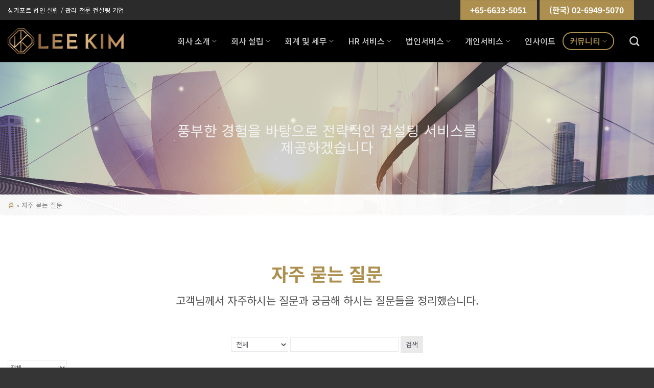

--- FILE ---
content_type: text/html; charset=UTF-8
request_url: https://leekim.com/faqs/?pageid=1&mid=faqs&mod=list
body_size: 126202
content:
<!DOCTYPE html>
<html lang="ko-KR" prefix="og: https://ogp.me/ns#" class="loading-site no-js">
<head><style>img.lazy{min-height:1px}</style><link href="https://leekim.com/wp-content/plugins/w3-total-cache/pub/js/lazyload.min.js" as="script">
	<meta charset="UTF-8" />
	<link rel="profile" href="http://gmpg.org/xfn/11" />
	<link rel="pingback" href="https://leekim.com/xmlrpc.php" />

	<script>(function(html){html.className = html.className.replace(/\bno-js\b/,'js')})(document.documentElement);</script>
	<style>img:is([sizes="auto" i], [sizes^="auto," i]) { contain-intrinsic-size: 3000px 1500px }</style>
	<meta name="viewport" content="width=device-width, initial-scale=1" />
<!-- Rank Math 프로 검색 엔진 최적화 - https://rankmath.com/ -->
<title>싱가포르 관련 자주 묻는 질문 - 이김컨설팅</title>
<meta name="description" content="고객님께서 자주하시는 질문과 궁금해 하시는 질문들을 정리했습니다 - 회사설립, 이사, 주주, 서기, 등록주소, 법인계좌, 법인세, 납입자본금, 현지 이사 대행, 자회사, 회사유형, 영주권, 비자, 회계, 공증, 상표등록 시민권 등"/>
<meta name="robots" content="follow, index, max-snippet:-1, max-video-preview:-1, max-image-preview:large"/>
<link rel="canonical" href="https://leekim.com/faqs/" />
<meta property="og:locale" content="ko_KR" />
<meta property="og:type" content="article" />
<meta property="og:title" content="싱가포르 관련 자주 묻는 질문 - 이김컨설팅" />
<meta property="og:description" content="고객님께서 자주하시는 질문과 궁금해 하시는 질문들을 정리했습니다 - 회사설립, 이사, 주주, 서기, 등록주소, 법인계좌, 법인세, 납입자본금, 현지 이사 대행, 자회사, 회사유형, 영주권, 비자, 회계, 공증, 상표등록 시민권 등" />
<meta property="og:url" content="https://leekim.com/faqs/" />
<meta property="og:site_name" content="이김컨설팅" />
<meta property="article:publisher" content="https://www.facebook.com/LeeKimAlliance" />
<meta property="og:updated_time" content="2022-08-12T17:10:23+08:00" />
<meta property="og:image" content="https://leekim.com/wp-content/uploads/2021/06/site_image.jpg" />
<meta property="og:image:secure_url" content="https://leekim.com/wp-content/uploads/2021/06/site_image.jpg" />
<meta property="og:image:width" content="1200" />
<meta property="og:image:height" content="600" />
<meta property="og:image:alt" content="이김컨설팅" />
<meta property="og:image:type" content="image/jpeg" />
<meta property="article:published_time" content="2021-02-25T03:50:36+08:00" />
<meta property="article:modified_time" content="2022-08-12T17:10:23+08:00" />
<meta name="twitter:card" content="summary_large_image" />
<meta name="twitter:title" content="싱가포르 관련 자주 묻는 질문 - 이김컨설팅" />
<meta name="twitter:description" content="고객님께서 자주하시는 질문과 궁금해 하시는 질문들을 정리했습니다 - 회사설립, 이사, 주주, 서기, 등록주소, 법인계좌, 법인세, 납입자본금, 현지 이사 대행, 자회사, 회사유형, 영주권, 비자, 회계, 공증, 상표등록 시민권 등" />
<meta name="twitter:image" content="https://leekim.com/wp-content/uploads/2021/02/question-mark-icon-solving-problem-solution-concept-1024x711.jpg" />
<meta name="twitter:label1" content="읽을 시간" />
<meta name="twitter:data1" content="1분 미만" />
<script type="application/ld+json" class="rank-math-schema-pro">{"@context":"https://schema.org","@graph":[{"@type":"Place","@id":"https://leekim.com/#place","address":{"@type":"PostalAddress","streetAddress":"111 Somerset Road, #06-07, TripleOne Somerset","addressLocality":"Singapore","addressRegion":"Singapore","postalCode":"238164","addressCountry":"Singapore"}},{"@type":["ProfessionalService","Organization"],"@id":"https://leekim.com/#organization","name":"\uc774\uae40\ucee8\uc124\ud305","url":"https://leekim.com","sameAs":["https://www.facebook.com/LeeKimAlliance"],"email":"help@leekimalliance.com","address":{"@type":"PostalAddress","streetAddress":"111 Somerset Road, #06-07, TripleOne Somerset","addressLocality":"Singapore","addressRegion":"Singapore","postalCode":"238164","addressCountry":"Singapore"},"logo":{"@type":"ImageObject","@id":"https://leekim.com/#logo","url":"https://leekim.com/wp-content/uploads/2021/06/site_image.jpg","contentUrl":"https://leekim.com/wp-content/uploads/2021/06/site_image.jpg","caption":"\uc774\uae40\ucee8\uc124\ud305","inLanguage":"ko-KR","width":"1200","height":"600"},"openingHours":["Monday,Tuesday,Wednesday,Thursday,Friday 09:00-16:00"],"location":{"@id":"https://leekim.com/#place"},"image":{"@id":"https://leekim.com/#logo"},"telephone":"+65 6633 5051"},{"@type":"WebSite","@id":"https://leekim.com/#website","url":"https://leekim.com","name":"\uc774\uae40\ucee8\uc124\ud305","alternateName":"\uc2f1\uac00\ud3ec\ub974 \ubc95\uc778\uc124\ub9bd, \ud68c\uacc4, \uc138\ubb34, \uc7ac\ubb34\uc2e4\uc0ac, \uc9c0\ubc30\uad6c\uc870\uc790\ubb38, \ud22c\uc790\uc790\ubb38, \ubc95\ub960\uac80\ud1a0, \uc2a4\ud1a1\uc635\uc158 \ub4f1 \uc804\ubc29\uc704 \ubd84\uc57c\uc5d0 \ub300\ud55c \uc804\ubb38 \ucee8\uc124\ud305\uc744 \uc9c4\ud589","publisher":{"@id":"https://leekim.com/#organization"},"inLanguage":"ko-KR"},{"@type":"ImageObject","@id":"https://leekim.com/wp-content/uploads/2021/02/question-mark-icon-solving-problem-solution-concept-scaled.jpg","url":"https://leekim.com/wp-content/uploads/2021/02/question-mark-icon-solving-problem-solution-concept-scaled.jpg","width":"2560","height":"1777","inLanguage":"ko-KR"},{"@type":"BreadcrumbList","@id":"https://leekim.com/faqs/#breadcrumb","itemListElement":[{"@type":"ListItem","position":"1","item":{"@id":"https://leekim.com","name":"\ud648"}},{"@type":"ListItem","position":"2","item":{"@id":"https://leekim.com/faqs/","name":"\uc790\uc8fc \ubb3b\ub294 \uc9c8\ubb38"}}]},{"@type":"WebPage","@id":"https://leekim.com/faqs/#webpage","url":"https://leekim.com/faqs/","name":"\uc2f1\uac00\ud3ec\ub974 \uad00\ub828 \uc790\uc8fc \ubb3b\ub294 \uc9c8\ubb38 - \uc774\uae40\ucee8\uc124\ud305","datePublished":"2021-02-25T03:50:36+08:00","dateModified":"2022-08-12T17:10:23+08:00","isPartOf":{"@id":"https://leekim.com/#website"},"primaryImageOfPage":{"@id":"https://leekim.com/wp-content/uploads/2021/02/question-mark-icon-solving-problem-solution-concept-scaled.jpg"},"inLanguage":"ko-KR","breadcrumb":{"@id":"https://leekim.com/faqs/#breadcrumb"}},{"@type":"Person","@id":"https://leekim.com/author/webmaster/","name":"\uc774\uae40\ucee8\uc124\ud305","url":"https://leekim.com/author/webmaster/","image":{"@type":"ImageObject","@id":"https://secure.gravatar.com/avatar/4363cb6e05d8332998d76a972d07195e7f9923ae206bc73cddeb085d58e25f71?s=96&amp;d=identicon&amp;r=g","url":"https://secure.gravatar.com/avatar/4363cb6e05d8332998d76a972d07195e7f9923ae206bc73cddeb085d58e25f71?s=96&amp;d=identicon&amp;r=g","caption":"\uc774\uae40\ucee8\uc124\ud305","inLanguage":"ko-KR"},"worksFor":{"@id":"https://leekim.com/#organization"}},{"@type":"Article","headline":"\uc2f1\uac00\ud3ec\ub974 \uad00\ub828 \uc790\uc8fc \ubb3b\ub294 \uc9c8\ubb38 - \uc774\uae40\ucee8\uc124\ud305","keywords":"\uc790\uc8fc \ubb3b\ub294 \uc9c8\ubb38,\uc2f1\uac00\ud3ec\ub974 \ubc95\uc778 \ubb38\uc758,\ud68c\uacc4\uc5f0\ub3c4 \uc5f0\ucc28,\uc2f1\uac00\ud3ec\ub974 \uc0dd\ud65c,\ud68c\uacc4\uacb0\uc0b0\uc77c,\uc2f1\uac00\ud3ec\ub974 \uad81\uae08\ud55c \uc9c8\ubb38,\ubbf8\uad6d\uc2dc\ubbfc\uad8c\uc790,Foodshop,\ud68c\uacc4\uc5f0\ub3c4,\ud68c\uacc4\uc5f0\ub3c4 \uae30\uc900 \uc5f0\ucc28 \uacc4\uc0b0","datePublished":"2021-02-25T03:50:36+08:00","dateModified":"2022-08-12T17:10:23+08:00","author":{"@id":"https://leekim.com/author/webmaster/","name":"\uc774\uae40\ucee8\uc124\ud305"},"publisher":{"@id":"https://leekim.com/#organization"},"description":"\uace0\uac1d\ub2d8\uaed8\uc11c \uc790\uc8fc\ud558\uc2dc\ub294 \uc9c8\ubb38\uacfc \uad81\uae08\ud574 \ud558\uc2dc\ub294 \uc9c8\ubb38\ub4e4\uc744 \uc815\ub9ac\ud588\uc2b5\ub2c8\ub2e4 - \ud68c\uc0ac\uc124\ub9bd, \uc774\uc0ac, \uc8fc\uc8fc, \uc11c\uae30, \ub4f1\ub85d\uc8fc\uc18c, \ubc95\uc778\uacc4\uc88c, \ubc95\uc778\uc138, \ub0a9\uc785\uc790\ubcf8\uae08, \ud604\uc9c0 \uc774\uc0ac \ub300\ud589, \uc790\ud68c\uc0ac, \ud68c\uc0ac\uc720\ud615, \uc601\uc8fc\uad8c, \ube44\uc790, \ud68c\uacc4, \uacf5\uc99d, \uc0c1\ud45c\ub4f1\ub85d \uc2dc\ubbfc\uad8c \ub4f1","name":"\uc2f1\uac00\ud3ec\ub974 \uad00\ub828 \uc790\uc8fc \ubb3b\ub294 \uc9c8\ubb38 - \uc774\uae40\ucee8\uc124\ud305","@id":"https://leekim.com/faqs/#richSnippet","isPartOf":{"@id":"https://leekim.com/faqs/#webpage"},"image":{"@id":"https://leekim.com/wp-content/uploads/2021/02/question-mark-icon-solving-problem-solution-concept-scaled.jpg"},"inLanguage":"ko-KR","mainEntityOfPage":{"@id":"https://leekim.com/faqs/#webpage"}}]}</script>
<!-- /Rank Math WordPress SEO 플러그인 -->


<!-- WordPress KBoard plugin 6.6 - https://www.cosmosfarm.com/products/kboard -->
<link rel="alternate" href="https://leekim.com/wp-content/plugins/kboard/rss.php" type="application/rss+xml" title="이김컨설팅 &raquo; KBoard 통합 피드">
<!-- WordPress KBoard plugin 6.6 - https://www.cosmosfarm.com/products/kboard -->

<link rel='dns-prefetch' href='//www.googletagmanager.com' />
<link rel='dns-prefetch' href='//t1.daumcdn.net' />
<link rel='dns-prefetch' href='//use.fontawesome.com' />
<link rel='prefetch' href='https://leekim.com/wp-content/themes/flatsome/assets/js/flatsome.js?ver=e2eddd6c228105dac048' />
<link rel='prefetch' href='https://leekim.com/wp-content/themes/flatsome/assets/js/chunk.slider.js?ver=3.20.2' />
<link rel='prefetch' href='https://leekim.com/wp-content/themes/flatsome/assets/js/chunk.popups.js?ver=3.20.2' />
<link rel='prefetch' href='https://leekim.com/wp-content/themes/flatsome/assets/js/chunk.tooltips.js?ver=3.20.2' />
<link rel="alternate" type="application/rss+xml" title="이김컨설팅 &raquo; 피드" href="https://leekim.com/feed/" />
<link rel="alternate" type="application/rss+xml" title="이김컨설팅 &raquo; 댓글 피드" href="https://leekim.com/comments/feed/" />
<script type="text/javascript">
/* <![CDATA[ */
window._wpemojiSettings = {"baseUrl":"https:\/\/s.w.org\/images\/core\/emoji\/16.0.1\/72x72\/","ext":".png","svgUrl":"https:\/\/s.w.org\/images\/core\/emoji\/16.0.1\/svg\/","svgExt":".svg","source":{"concatemoji":"https:\/\/leekim.com\/wp-includes\/js\/wp-emoji-release.min.js?ver=6.8.3"}};
/*! This file is auto-generated */
!function(s,n){var o,i,e;function c(e){try{var t={supportTests:e,timestamp:(new Date).valueOf()};sessionStorage.setItem(o,JSON.stringify(t))}catch(e){}}function p(e,t,n){e.clearRect(0,0,e.canvas.width,e.canvas.height),e.fillText(t,0,0);var t=new Uint32Array(e.getImageData(0,0,e.canvas.width,e.canvas.height).data),a=(e.clearRect(0,0,e.canvas.width,e.canvas.height),e.fillText(n,0,0),new Uint32Array(e.getImageData(0,0,e.canvas.width,e.canvas.height).data));return t.every(function(e,t){return e===a[t]})}function u(e,t){e.clearRect(0,0,e.canvas.width,e.canvas.height),e.fillText(t,0,0);for(var n=e.getImageData(16,16,1,1),a=0;a<n.data.length;a++)if(0!==n.data[a])return!1;return!0}function f(e,t,n,a){switch(t){case"flag":return n(e,"\ud83c\udff3\ufe0f\u200d\u26a7\ufe0f","\ud83c\udff3\ufe0f\u200b\u26a7\ufe0f")?!1:!n(e,"\ud83c\udde8\ud83c\uddf6","\ud83c\udde8\u200b\ud83c\uddf6")&&!n(e,"\ud83c\udff4\udb40\udc67\udb40\udc62\udb40\udc65\udb40\udc6e\udb40\udc67\udb40\udc7f","\ud83c\udff4\u200b\udb40\udc67\u200b\udb40\udc62\u200b\udb40\udc65\u200b\udb40\udc6e\u200b\udb40\udc67\u200b\udb40\udc7f");case"emoji":return!a(e,"\ud83e\udedf")}return!1}function g(e,t,n,a){var r="undefined"!=typeof WorkerGlobalScope&&self instanceof WorkerGlobalScope?new OffscreenCanvas(300,150):s.createElement("canvas"),o=r.getContext("2d",{willReadFrequently:!0}),i=(o.textBaseline="top",o.font="600 32px Arial",{});return e.forEach(function(e){i[e]=t(o,e,n,a)}),i}function t(e){var t=s.createElement("script");t.src=e,t.defer=!0,s.head.appendChild(t)}"undefined"!=typeof Promise&&(o="wpEmojiSettingsSupports",i=["flag","emoji"],n.supports={everything:!0,everythingExceptFlag:!0},e=new Promise(function(e){s.addEventListener("DOMContentLoaded",e,{once:!0})}),new Promise(function(t){var n=function(){try{var e=JSON.parse(sessionStorage.getItem(o));if("object"==typeof e&&"number"==typeof e.timestamp&&(new Date).valueOf()<e.timestamp+604800&&"object"==typeof e.supportTests)return e.supportTests}catch(e){}return null}();if(!n){if("undefined"!=typeof Worker&&"undefined"!=typeof OffscreenCanvas&&"undefined"!=typeof URL&&URL.createObjectURL&&"undefined"!=typeof Blob)try{var e="postMessage("+g.toString()+"("+[JSON.stringify(i),f.toString(),p.toString(),u.toString()].join(",")+"));",a=new Blob([e],{type:"text/javascript"}),r=new Worker(URL.createObjectURL(a),{name:"wpTestEmojiSupports"});return void(r.onmessage=function(e){c(n=e.data),r.terminate(),t(n)})}catch(e){}c(n=g(i,f,p,u))}t(n)}).then(function(e){for(var t in e)n.supports[t]=e[t],n.supports.everything=n.supports.everything&&n.supports[t],"flag"!==t&&(n.supports.everythingExceptFlag=n.supports.everythingExceptFlag&&n.supports[t]);n.supports.everythingExceptFlag=n.supports.everythingExceptFlag&&!n.supports.flag,n.DOMReady=!1,n.readyCallback=function(){n.DOMReady=!0}}).then(function(){return e}).then(function(){var e;n.supports.everything||(n.readyCallback(),(e=n.source||{}).concatemoji?t(e.concatemoji):e.wpemoji&&e.twemoji&&(t(e.twemoji),t(e.wpemoji)))}))}((window,document),window._wpemojiSettings);
/* ]]> */
</script>
<link rel='stylesheet' id='font-awesome-5-css' href='https://use.fontawesome.com/releases/v5.9.0/css/all.css?ver=5.9.0' type='text/css' media='all' />
<style id='wp-emoji-styles-inline-css' type='text/css'>

	img.wp-smiley, img.emoji {
		display: inline !important;
		border: none !important;
		box-shadow: none !important;
		height: 1em !important;
		width: 1em !important;
		margin: 0 0.07em !important;
		vertical-align: -0.1em !important;
		background: none !important;
		padding: 0 !important;
	}
</style>
<style id='wp-block-library-inline-css' type='text/css'>
:root{--wp-admin-theme-color:#007cba;--wp-admin-theme-color--rgb:0,124,186;--wp-admin-theme-color-darker-10:#006ba1;--wp-admin-theme-color-darker-10--rgb:0,107,161;--wp-admin-theme-color-darker-20:#005a87;--wp-admin-theme-color-darker-20--rgb:0,90,135;--wp-admin-border-width-focus:2px;--wp-block-synced-color:#7a00df;--wp-block-synced-color--rgb:122,0,223;--wp-bound-block-color:var(--wp-block-synced-color)}@media (min-resolution:192dpi){:root{--wp-admin-border-width-focus:1.5px}}.wp-element-button{cursor:pointer}:root{--wp--preset--font-size--normal:16px;--wp--preset--font-size--huge:42px}:root .has-very-light-gray-background-color{background-color:#eee}:root .has-very-dark-gray-background-color{background-color:#313131}:root .has-very-light-gray-color{color:#eee}:root .has-very-dark-gray-color{color:#313131}:root .has-vivid-green-cyan-to-vivid-cyan-blue-gradient-background{background:linear-gradient(135deg,#00d084,#0693e3)}:root .has-purple-crush-gradient-background{background:linear-gradient(135deg,#34e2e4,#4721fb 50%,#ab1dfe)}:root .has-hazy-dawn-gradient-background{background:linear-gradient(135deg,#faaca8,#dad0ec)}:root .has-subdued-olive-gradient-background{background:linear-gradient(135deg,#fafae1,#67a671)}:root .has-atomic-cream-gradient-background{background:linear-gradient(135deg,#fdd79a,#004a59)}:root .has-nightshade-gradient-background{background:linear-gradient(135deg,#330968,#31cdcf)}:root .has-midnight-gradient-background{background:linear-gradient(135deg,#020381,#2874fc)}.has-regular-font-size{font-size:1em}.has-larger-font-size{font-size:2.625em}.has-normal-font-size{font-size:var(--wp--preset--font-size--normal)}.has-huge-font-size{font-size:var(--wp--preset--font-size--huge)}.has-text-align-center{text-align:center}.has-text-align-left{text-align:left}.has-text-align-right{text-align:right}#end-resizable-editor-section{display:none}.aligncenter{clear:both}.items-justified-left{justify-content:flex-start}.items-justified-center{justify-content:center}.items-justified-right{justify-content:flex-end}.items-justified-space-between{justify-content:space-between}.screen-reader-text{border:0;clip-path:inset(50%);height:1px;margin:-1px;overflow:hidden;padding:0;position:absolute;width:1px;word-wrap:normal!important}.screen-reader-text:focus{background-color:#ddd;clip-path:none;color:#444;display:block;font-size:1em;height:auto;left:5px;line-height:normal;padding:15px 23px 14px;text-decoration:none;top:5px;width:auto;z-index:100000}html :where(.has-border-color){border-style:solid}html :where([style*=border-top-color]){border-top-style:solid}html :where([style*=border-right-color]){border-right-style:solid}html :where([style*=border-bottom-color]){border-bottom-style:solid}html :where([style*=border-left-color]){border-left-style:solid}html :where([style*=border-width]){border-style:solid}html :where([style*=border-top-width]){border-top-style:solid}html :where([style*=border-right-width]){border-right-style:solid}html :where([style*=border-bottom-width]){border-bottom-style:solid}html :where([style*=border-left-width]){border-left-style:solid}html :where(img[class*=wp-image-]){height:auto;max-width:100%}:where(figure){margin:0 0 1em}html :where(.is-position-sticky){--wp-admin--admin-bar--position-offset:var(--wp-admin--admin-bar--height,0px)}@media screen and (max-width:600px){html :where(.is-position-sticky){--wp-admin--admin-bar--position-offset:0px}}
</style>
<link rel='stylesheet' id='channel_io_dashicons-css' href='https://leekim.com/wp-content/plugins/channel-io/css/channelicons.css?ver=6.8.3' type='text/css' media='all' />
<link rel='stylesheet' id='wp-members-css' href='https://leekim.com/wp-content/plugins/wp-members/assets/css/forms/generic-no-float.min.css?ver=3.5.4.3' type='text/css' media='all' />
<link rel='stylesheet' id='flatsome-main-css' href='https://leekim.com/wp-content/themes/flatsome/assets/css/flatsome.css?ver=3.20.2' type='text/css' media='all' />
<style id='flatsome-main-inline-css' type='text/css'>
@font-face {
				font-family: "fl-icons";
				font-display: block;
				src: url(https://leekim.com/wp-content/themes/flatsome/assets/css/icons/fl-icons.eot?v=3.20.2);
				src:
					url(https://leekim.com/wp-content/themes/flatsome/assets/css/icons/fl-icons.eot#iefix?v=3.20.2) format("embedded-opentype"),
					url(https://leekim.com/wp-content/themes/flatsome/assets/css/icons/fl-icons.woff2?v=3.20.2) format("woff2"),
					url(https://leekim.com/wp-content/themes/flatsome/assets/css/icons/fl-icons.ttf?v=3.20.2) format("truetype"),
					url(https://leekim.com/wp-content/themes/flatsome/assets/css/icons/fl-icons.woff?v=3.20.2) format("woff"),
					url(https://leekim.com/wp-content/themes/flatsome/assets/css/icons/fl-icons.svg?v=3.20.2#fl-icons) format("svg");
			}
</style>
<link rel='stylesheet' id='flatsome-style-css' href='https://leekim.com/wp-content/themes/flatsome/style.css?ver=3.20.2' type='text/css' media='all' />
<link rel='stylesheet' id='kboard-comments-skin-default-css' href='https://leekim.com/wp-content/plugins/kboard-comments/skin/default/style.css?ver=5.5' type='text/css' media='all' />
<link rel='stylesheet' id='kboard-editor-media-css' href='https://leekim.com/wp-content/plugins/kboard/template/css/editor_media.css?ver=6.6' type='text/css' media='all' />
<link rel='stylesheet' id='kboard-skin-ask-one-css' href='https://leekim.com/wp-content/plugins/kboard/skin/ask-one/style.css?ver=6.6' type='text/css' media='all' />
<link rel='stylesheet' id='kboard-skin-default-css' href='https://leekim.com/wp-content/plugins/kboard/skin/default/style.css?ver=6.6' type='text/css' media='all' />
<link rel='stylesheet' id='kboard-skin-discover-faq-css' href='https://leekim.com/wp-content/plugins/kboard/skin/discover-faq/style.css?ver=6.6' type='text/css' media='all' />
<link rel='stylesheet' id='kboard-skin-pure-gallery-css' href='https://leekim.com/wp-content/plugins/kboard/skin/pure-gallery/style.css?ver=6.6' type='text/css' media='all' />
<link rel='stylesheet' id='kboard-skin-venus-webzine-css' href='https://leekim.com/wp-content/plugins/kboard/skin/venus-webzine/style.css?ver=6.6' type='text/css' media='all' />
<link rel='stylesheet' id='wprevpro_w3-css' href='https://leekim.com/wp-content/plugins/wp-review-slider-pro/public/css/wprevpro_w3_min.css?ver=12.6.1_1' type='text/css' media='all' />
<style id='wprevpro_w3-inline-css' type='text/css'>
#wprev-slider-2 .wprevpro_star_imgs{color:#FDD314;}#wprev-slider-2 .wprsp-star{color:#FDD314;}#wprev-slider-2 .wprevpro_star_imgs span.svgicons{background:#FDD314;}#wprev-slider-2 .wprev_preview_bradius_T1{border-radius:0px;}#wprev-slider-2 .wprev_preview_bg1_T1{background:#f7f7f7;}#wprev-slider-2 .wprev_preview_bg2_T1{background:#eeeeee;}#wprev-slider-2 .wprev_preview_tcolor1_T1{color:#555555;}#wprev-slider-2 .wprev_preview_tcolor2_T1{color:#555555;}#wprev-slider-2 .wprev_preview_bg1_T1::after{border-top:30px solid #f7f7f7;}#wprev-slider-2 .wprevpro_star_imgs span.svgicons{width:18px;height:18px;}#wprev-slider-2 .wprevsiteicon{height:32px;}#wprev-slider-2 .wprev_preview_bg1_T4{min-height:460px;position:relative;} img.wprevpro_t4_site_logo{position:absolute;bottom:18px;}#wprev-slider-2_widget .wprevpro_star_imgs{color:#FDD314;}#wprev-slider-2_widget .wprsp-star{color:#FDD314;}#wprev-slider-2_widget .wprevpro_star_imgs span.svgicons{background:#FDD314;}#wprev-slider-2_widget .wprev_preview_bradius_T1_widget{border-radius:0px;}#wprev-slider-2_widget .wprev_preview_bg1_T1_widget{background:#f7f7f7;}#wprev-slider-2_widget .wprev_preview_bg2_T1_widget{background:#eeeeee;}#wprev-slider-2_widget .wprev_preview_tcolor1_T1_widget{color:#555555;}#wprev-slider-2_widget .wprev_preview_tcolor2_T1_widget{color:#555555;}#wprev-slider-2_widget .wprev_preview_bg1_T1_widget::after{border-top:30px solid #f7f7f7;}#wprev-slider-2_widget .wprevpro_star_imgs span.svgicons{width:18px;height:18px;}#wprev-slider-2_widget .wprevsiteicon{height:32px;}#wprev-slider-2 .wprev_preview_bg1_T4{min-height:460px;position:relative;} img.wprevpro_t4_site_logo{position:absolute;bottom:18px;}#wprev-slider-3 .wprevpro_star_imgs{color:#FDD314;}#wprev-slider-3 .wprsp-star{color:#FDD314;}#wprev-slider-3 .wprevpro_star_imgs span.svgicons{background:#FDD314;}#wprev-slider-3 .wprev_preview_bradius_T1{border-radius:5px;}#wprev-slider-3 .wprev_preview_bg1_T1{background:#f7f7f7;}#wprev-slider-3 .wprev_preview_bg2_T1{background:#ffffff;}#wprev-slider-3 .wprev_preview_tcolor1_T1{color:#808080;}#wprev-slider-3 .wprev_preview_tcolor2_T1{color:#797979;}#wprev-slider-3 .wprev_preview_bg1_T1::after{border-top:30px solid #f7f7f7;}#wprev-slider-3 .wprevpro_star_imgs span.svgicons{width:18px;height:18px;}#wprev-slider-3 .wprevsiteicon{height:32px;}#wprev-slider-3 .wprev_preview_bg1_T4{min-height:460px;position:relative;} img.wprevpro_t4_site_logo{position:absolute;bottom:18px;}#wprev-slider-3_widget .wprevpro_star_imgs{color:#FDD314;}#wprev-slider-3_widget .wprsp-star{color:#FDD314;}#wprev-slider-3_widget .wprevpro_star_imgs span.svgicons{background:#FDD314;}#wprev-slider-3_widget .wprev_preview_bradius_T1_widget{border-radius:5px;}#wprev-slider-3_widget .wprev_preview_bg1_T1_widget{background:#f7f7f7;}#wprev-slider-3_widget .wprev_preview_bg2_T1_widget{background:#ffffff;}#wprev-slider-3_widget .wprev_preview_tcolor1_T1_widget{color:#808080;}#wprev-slider-3_widget .wprev_preview_tcolor2_T1_widget{color:#797979;}#wprev-slider-3_widget .wprev_preview_bg1_T1_widget::after{border-top:30px solid #f7f7f7;}#wprev-slider-3_widget .wprevpro_star_imgs span.svgicons{width:18px;height:18px;}#wprev-slider-3_widget .wprevsiteicon{height:32px;}#wprev-slider-3 .wprev_preview_bg1_T4{min-height:460px;position:relative;} img.wprevpro_t4_site_logo{position:absolute;bottom:18px;}#wprev-slider-4 .wprevpro_star_imgs{color:#FDD314;}#wprev-slider-4 .wprsp-star{color:#FDD314;}#wprev-slider-4 .wprevpro_star_imgs span.svgicons{background:#FDD314;}#wprev-slider-4 .wprev_preview_bradius_T1{border-radius:0px;}#wprev-slider-4 .wprev_preview_bg1_T1::after{border-top:30px solid;}#wprev-slider-4 .wprs_rd_more, #wprev-slider-4 .wprs_rd_less, #wprev-slider-4 .wprevpro_btn_show_rdpop{color:#0000ee;}#wprev-slider-4 .wprevpro_star_imgs span.svgicons{width:18px;height:18px;}#wprev-slider-4 .wprevsiteicon{height:32px;}#wprev-slider-4_widget .wprevpro_star_imgs{color:#FDD314;}#wprev-slider-4_widget .wprsp-star{color:#FDD314;}#wprev-slider-4_widget .wprevpro_star_imgs span.svgicons{background:#FDD314;}#wprev-slider-4_widget .wprev_preview_bradius_T1_widget{border-radius:0px;}#wprev-slider-4_widget .wprev_preview_bg1_T1_widget::after{border-top:30px solid;}#wprev-slider-4_widget .wprs_rd_more, #wprev-slider-4_widget .wprs_rd_less, #wprev-slider-4_widget .wprevpro_btn_show_rdpop{color:#0000ee;}#wprev-slider-4_widget .wprevpro_star_imgs span.svgicons{width:18px;height:18px;}#wprev-slider-4_widget .wprevsiteicon{height:32px;}
</style>
<script type="text/javascript">
            window._nslDOMReady = (function () {
                const executedCallbacks = new Set();
            
                return function (callback) {
                    /**
                    * Third parties might dispatch DOMContentLoaded events, so we need to ensure that we only run our callback once!
                    */
                    if (executedCallbacks.has(callback)) return;
            
                    const wrappedCallback = function () {
                        if (executedCallbacks.has(callback)) return;
                        executedCallbacks.add(callback);
                        callback();
                    };
            
                    if (document.readyState === "complete" || document.readyState === "interactive") {
                        wrappedCallback();
                    } else {
                        document.addEventListener("DOMContentLoaded", wrappedCallback);
                    }
                };
            })();
        </script><script type="text/javascript" src="https://leekim.com/wp-includes/js/jquery/jquery.min.js?ver=3.7.1" id="jquery-core-js"></script>
<script type="text/javascript" src="https://leekim.com/wp-includes/js/jquery/jquery-migrate.min.js?ver=3.4.1" id="jquery-migrate-js"></script>

<!-- Site Kit에서 추가한 Google 태그(gtag.js) 스니펫 -->
<!-- Site Kit에 의해 추가된 Google Analytics 스니펫 -->
<script type="text/javascript" src="https://www.googletagmanager.com/gtag/js?id=GT-TXZC8TH" id="google_gtagjs-js" async></script>
<script type="text/javascript" id="google_gtagjs-js-after">
/* <![CDATA[ */
window.dataLayer = window.dataLayer || [];function gtag(){dataLayer.push(arguments);}
gtag("set","linker",{"domains":["leekim.com"]});
gtag("js", new Date());
gtag("set", "developer_id.dZTNiMT", true);
gtag("config", "GT-TXZC8TH");
/* ]]> */
</script>
<script type="text/javascript" src="https://leekim.com/wp-content/plugins/wp-review-slider-pro/public/js/wprs-combined.min.js?ver=12.6.1_1" id="wp-review-slider-pro_unslider_comb-min-js"></script>
<script type="text/javascript" id="wp-review-slider-pro_plublic-min-js-extra">
/* <![CDATA[ */
var wprevpublicjs_script_vars = {"wpfb_nonce":"7ffa501a0d","wpfb_ajaxurl":"https:\/\/leekim.com\/wp-admin\/admin-ajax.php","wprevpluginsurl":"https:\/\/leekim.com\/wp-content\/plugins\/wp-review-slider-pro","page_id":"4440"};
/* ]]> */
</script>
<script type="text/javascript" src="https://leekim.com/wp-content/plugins/wp-review-slider-pro/public/js/wprev-public.min.js?ver=12.6.1_1" id="wp-review-slider-pro_plublic-min-js"></script>
<link rel="https://api.w.org/" href="https://leekim.com/wp-json/" /><link rel="alternate" title="JSON" type="application/json" href="https://leekim.com/wp-json/wp/v2/pages/4440" /><link rel="EditURI" type="application/rsd+xml" title="RSD" href="https://leekim.com/xmlrpc.php?rsd" />
<meta name="generator" content="WordPress 6.8.3" />
<link rel='shortlink' href='https://leekim.com/?p=4440' />
<link rel="alternate" title="oEmbed (JSON)" type="application/json+oembed" href="https://leekim.com/wp-json/oembed/1.0/embed?url=https%3A%2F%2Fleekim.com%2Ffaqs%2F" />
<link rel="alternate" title="oEmbed (XML)" type="text/xml+oembed" href="https://leekim.com/wp-json/oembed/1.0/embed?url=https%3A%2F%2Fleekim.com%2Ffaqs%2F&#038;format=xml" />
<meta name="naver-site-verification" content="434BC8F14405CC19D6428C121AAEA0DA" />
<meta name="google-site-verification" content="Cha6IzqOWQ5chn0BD1gfpKTIkLODR_jIPTyb-zvPjSU" />
<meta name="generator" content="Site Kit by Google 1.170.0" /><!-- Analytics by WP Statistics - https://wp-statistics.com -->
<link rel="preconnect" href="https://fonts.googleapis.com">
<link rel="preconnect" href="https://fonts.gstatic.com" crossorigin>
<link href="https://fonts.googleapis.com/css2?family=Noto+Sans+KR:wght@100..500;900&display=swap" rel="stylesheet">
<link rel="stylesheet" href="https://use.fontawesome.com/releases/v5.7.2/css/all.css" integrity="sha384-fnmOCqbTlWIlj8LyTjo7mOUStjsKC4pOpQbqyi7RrhN7udi9RwhKkMHpvLbHG9Sr" crossorigin="anonymous">


<!-- Google Tag Manager -->
<script>(function(w,d,s,l,i){w[l]=w[l]||[];w[l].push({'gtm.start':
new Date().getTime(),event:'gtm.js'});var f=d.getElementsByTagName(s)[0],
j=d.createElement(s),dl=l!='dataLayer'?'&l='+l:'';j.async=true;j.src=
'https://www.googletagmanager.com/gtm.js?id='+i+dl;f.parentNode.insertBefore(j,f);
})(window,document,'script','dataLayer','GTM-TBHG7SM');</script>
<!-- End Google Tag Manager -->

<!-- Global site tag (gtag.js) - Google Analytics -->
<script async src="https://www.googletagmanager.com/gtag/js?id=UA-87977031-1"></script>
<script>
  window.dataLayer = window.dataLayer || [];
  function gtag(){dataLayer.push(arguments);}
  gtag('js', new Date());

  gtag('config', 'UA-87977031-1');
</script>


<!-- Google tag (gtag.js) -->
<script async src="https://www.googletagmanager.com/gtag/js?id=G-F26S8YHG93"></script>
<script>
  window.dataLayer = window.dataLayer || [];
  function gtag(){dataLayer.push(arguments);}
  gtag('js', new Date());

  gtag('config', 'G-F26S8YHG93');
</script>
<link rel="icon" href="https://leekim.com/wp-content/uploads/2021/04/cropped-Logo-Black-1000x1000-1-32x32.png" sizes="32x32" />
<link rel="icon" href="https://leekim.com/wp-content/uploads/2021/04/cropped-Logo-Black-1000x1000-1-192x192.png" sizes="192x192" />
<link rel="apple-touch-icon" href="https://leekim.com/wp-content/uploads/2021/04/cropped-Logo-Black-1000x1000-1-180x180.png" />
<meta name="msapplication-TileImage" content="https://leekim.com/wp-content/uploads/2021/04/cropped-Logo-Black-1000x1000-1-270x270.png" />
<style id="custom-css" type="text/css">:root {--primary-color: #ad8f4f;--fs-color-primary: #ad8f4f;--fs-color-secondary: #383a37;--fs-color-success: #99cc00;--fs-color-alert: #b20000;--fs-color-base: #575555;--fs-experimental-link-color: #ad8f4f;--fs-experimental-link-color-hover: #9d700f;}.tooltipster-base {--tooltip-color: #fff;--tooltip-bg-color: #000;}.off-canvas-right .mfp-content, .off-canvas-left .mfp-content {--drawer-width: 300px;}.container-width, .full-width .ubermenu-nav, .container, .row{max-width: 1340px}.row.row-collapse{max-width: 1310px}.row.row-small{max-width: 1332.5px}.row.row-large{max-width: 1370px}.header-main{height: 83px}#logo img{max-height: 83px}#logo{width:227px;}.header-bottom{min-height: 10px}.header-top{min-height: 20px}.transparent .header-main{height: 265px}.transparent #logo img{max-height: 265px}.has-transparent + .page-title:first-of-type,.has-transparent + #main > .page-title,.has-transparent + #main > div > .page-title,.has-transparent + #main .page-header-wrapper:first-of-type .page-title{padding-top: 295px;}.header.show-on-scroll,.stuck .header-main{height:70px!important}.stuck #logo img{max-height: 70px!important}.search-form{ width: 100%;}.header-bg-color {background-color: #000000}.header-bottom {background-color: #f1f1f1}.top-bar-nav > li > a{line-height: 16px }.header-main .nav > li > a{line-height: 31px }.stuck .header-main .nav > li > a{line-height: 50px }.header-bottom-nav > li > a{line-height: 16px }@media (max-width: 549px) {.header-main{height: 70px}#logo img{max-height: 70px}}.nav-dropdown{border-radius:5px}.nav-dropdown{font-size:100%}.header-top{background-color:#2b2b2b!important;}body{font-size: 100%;}@media screen and (max-width: 549px){body{font-size: 82%;}}body{font-family: "Noto Sans KR", sans-serif;}body {font-weight: 300;font-style: normal;}.nav > li > a {font-family: "Noto Sans KR", sans-serif;}.mobile-sidebar-levels-2 .nav > li > ul > li > a {font-family: "Noto Sans KR", sans-serif;}.nav > li > a,.mobile-sidebar-levels-2 .nav > li > ul > li > a {font-weight: 500;font-style: normal;}h1,h2,h3,h4,h5,h6,.heading-font, .off-canvas-center .nav-sidebar.nav-vertical > li > a{font-family: "Noto Sans KR", sans-serif;}h1,h2,h3,h4,h5,h6,.heading-font,.banner h1,.banner h2 {font-weight: 700;font-style: normal;}.alt-font{font-family: "Noto Sans KR", sans-serif;}.alt-font {font-weight: 300!important;font-style: normal!important;}.header:not(.transparent) .header-nav-main.nav > li > a:hover,.header:not(.transparent) .header-nav-main.nav > li.active > a,.header:not(.transparent) .header-nav-main.nav > li.current > a,.header:not(.transparent) .header-nav-main.nav > li > a.active,.header:not(.transparent) .header-nav-main.nav > li > a.current{color: #ad8f4f;}.header-nav-main.nav-line-bottom > li > a:before,.header-nav-main.nav-line-grow > li > a:before,.header-nav-main.nav-line > li > a:before,.header-nav-main.nav-box > li > a:hover,.header-nav-main.nav-box > li.active > a,.header-nav-main.nav-pills > li > a:hover,.header-nav-main.nav-pills > li.active > a{color:#FFF!important;background-color: #ad8f4f;}.absolute-footer, html{background-color: #353535}.nav-vertical-fly-out > li + li {border-top-width: 1px; border-top-style: solid;}/* Custom CSS */.rank-math-breadcrumb{padding-left:1rem;}footer.entry-meta { display:none}.article-inner {padding: 2rem;border: solid 1px #ccc;}.searchform .button.icon i {color: black;}.autocomplete-suggestion .search-name {color:white;}.autocomplete-suggestion .search-name:hover{color:#ad8f4f;}.dark .form-flat input:not([type=submit]), .dark .form-flat textarea, .dark .form-flat select, .nav-dark .form-flat input:not([type=submit]), .nav-dark .form-flat textarea, .nav-dark .form-flat select { color: black !important;background-color: white !important;}.nav-dropdown-has-border .nav-dropdown {border: 1px solid #ddd;background-color: black;color:white !important;}.icon-facebook:before {content: "" !important;}.icon-instagram:before {content: "" !important;}.icon-youtube:before {content: "" !important;}.dHpZot{left:24px !important;}p.thumbnail-area{display:none}#text {display: none;}.ul-content{text-transform:none;margin-top: 25px;font-size: 18px;font-weight: 400;line-height: 30px !important;letter-spacing:normal;}.padding-bottom-0 {padding-bottom: 0 !important;}table.with-header {width: 100%;border-collapse: collapse;border: solid 1px #ccc;font-size: 16px !important;}table.with-header thead th {text-transform: capitalize;background-color: #ad8f4f;padding: 20px 10px;color: white;font-size: 17px !important;line-height: 1.5 !important;text-align: center !important;border: solid 1px rgba(255, 255, 255, 0.2)}table.with-header tr {border-bottom: solid 1px #eee;}table.with-header tbody tr td {padding: 15px;font-size: 16px !important;text-align: center !important;}table.row-header tbody tr td:first-child {background-color: #ddd;}.border-radius img {border-radius: 16px;}.position-relative .relative {position: unset !important;}.z-index {z-index: 1;}.my-mask {position: absolute;top: 0;left: 0;width: 100%;height: 100%;background-color: none;z-index: 1;}.arrow {position: absolute;bottom: -20px;left: 50%;z-index: 1;width: 0;height: 0;border-left: 20px solid transparent;border-right: 20px solid transparent;border-top: 20px solid rgb(245,245,245);transform: translateX(-50%);}p.title {font-size: 30px;font-weight: 400;line-height: 1.4;color: #000;}h3,h3.primary-color {font-size: 36px;font-weight: 700;letter-spacing: -1px;line-height: 46px;color: #ad8f4f;word-break:keep-all;}.primary-color {color: #ad8f4f;}h3,body h3,.col h3 {font-family: 'Poppins', 'ticons', 'Noto Sans KR', '맑은고딕', 'MalgunGothic', "Apple SD Gothic Neo", applegothic, sans-serif;-webkit-font-smoothing: antialiased;}body,a,h1,h2,h4,h5,h6,p,span,div,dd,dt,li,.title,.row,select {font-family: 'Poppins', 'ticons', 'Noto Sans KR', '맑은고딕', 'MalgunGothic', "Apple SD Gothic Neo", applegothic, sans-serif;-webkit-font-smoothing: antialiased;letter-spacing: normal !important;text-transform: none;}.kboard-list ul li:nth-child(even) {background-color: rgba(0, 0, 0, 0.1) !important;}#kboard-emotion-customer-service-list .kboard-pagination .kboard-pagination-pages li.active a {background-color: #ad8f4f !important;}#kboard-venus-webzine-list .kboard-pagination .kboard-pagination-pages li.active a {border: 1px solid #ad8f4f;background-color: #ad8f4f;}.type-kboard .entry-image {display: none !important;}#kboard-venus-webzine-list .kboard-list .kboard-webzine-item:hover {padding: 0;border: 3px solid #ad8f4f;}#kboard-venus-webzine-document .kboard-content .content-view p {line-height: 2 !important;}.nav>li>a:hover,.nav>li.active>a,.nav>li.current>a,.nav>li>a.active,.nav>li>a.current,.nav-dropdown li.active>a,.nav-column li.active>a,.nav-dropdown>li>a:hover,.nav-column li>a:hover {color: #ad8f4f !important;}.services .col:hover {background-color: #eee;}.text-bg {background-color: rgba(0, 0, 0, 0.7);padding: 1rem 2rem;border-bottom: solid 5px #ad8f4f;}.no-padding-bottom {padding-bottom: 0 !important;}.breadcrumb {background-color: rgba(255, 255, 255, 0.95);font-size: 13px;}.position-breadcrumb {color: #aaa;}.dark a:hover,.dark .widget a:hover {color: #ad8f4f !important;}.documents {padding-left: 1.25rem;text-transform: none;font-size: 18px;line-height: 28px}.documents ul {margin-left: 0;}ul.documents ul,ul.documents ul.documents {margin-bottom: 0 !important;list-style: circle;}.entry-content {text-transform: none;}.show-desk {display: block;}.show-mobile {display: none;}p.from_the_blog_excerpt {word-break: keep-all;}table.normal-table tbody tr td, table.normal-table thead tr th{border:solid 1px #ccc !important;padding:15px;}table.normal-table *{text-align:center;}table.normal-table{width:100% !important;}/* Custom CSS Mobile */@media (max-width: 549px){ h3,h3.primary-color {font-size: 24px;}#kboard-pure-gallery-list.mw600 .kboard-pure-gallery-list .kboard-list-item {margin: 0;width: 50%;padding: 10px;}#kboard-pure-gallery-list .kboard-pure-gallery-list .kboard-list-item a {border: solid 1px #ccc;}.kboard-pure-gallery-cut-strings {font-size: 14px;padding: 0 5px;}#kboard-venus-webzine-latest .kboard-venus-webzine-latest-item {width: 98%;margin: 0px 15px 16px 15px;}#kboard-venus-webzine-latest .kboard-venus-webzine-latest-thumbnail {width: 30%;margin-right: 15px;}#kboard-venus-webzine-latest .kboard-venus-webzine-latest-title a {font-size: 14px;}#kboard-venus-webzine-latest .kboard-venus-webzine-latest-title {width: 60%;text-align: center;font-size: 22px !important;}}.label-new.menu-item > a:after{content:"New";}.label-hot.menu-item > a:after{content:"Hot";}.label-sale.menu-item > a:after{content:"Sale";}.label-popular.menu-item > a:after{content:"Popular";}</style>		<style type="text/css" id="wp-custom-css">
			table.cpf2025 tr td{
	padding-left:1rem;
	border:solid 1px white;
	text-align:center;
}
.light-bg{
	background-color:#eee;
}
.width-100{
	width:100% !important;
} 
.width-80{
	width:80% !important;
}
.figcaption {
            font-size: 13px;
            word-break: break-word;
            padding-top: 10px;
            text-align: center;
        }
.subTitleArea .subTit {
    display: block;
    font-size: 18px;
    font-weight: 500;
    letter-spacing: -0.2px;
    color: #111;
}
.subTitleArea:before {
    content: '';
    position: absolute;
    left: 0;
    top: 6px;
    width: 3px;
    height: calc(100% - 12px);
    display: block;
    background: linear-gradient(90deg, rgba(131, 102, 208, 1) 0%, rgba(67, 134, 234, 1) 100%);
}
.subTitleArea {
    position: relative;
    padding-left: 17px;
    margin-bottom: 55px;
}
.img-inner.image-cover.dark{
	border-radius:16px;
	overflow:hidden;
}
#kboard-venus-webzine-list{
	display:none;
}
.col-inner #kboard-venus-webzine-list {
display:block !important;
}

#kboard-document{
	display:none;
}
.col-inner #kboard-document{
	display:block !important;
}
.wrap-customer-logo {
    display: flex;
    -webkit-overflow-scrolling: touch;
    flex-wrap: nowrap;
    overflow-x: auto;
    padding: 1rem 0;
    justify-content: start;
}

.wrap-customer-logo img {
    flex: 0 0 auto;
    margin: auto 1rem;
    max-height: 126px;
}
.insight {
            text-align: justify;
            line-height: 2;
            font-size: 14pt !important;
        }
        
        .insight table {
            width: 100%;
            border-collapse: collapse;
            border: solid 1px #ccc;
            text-align: center;
        }
        
        .insight table thead tr th {
            background-color: #ad8f4f;
            text-align: center !important;
            color: white;
					padding:1rem;
        }
        
        .insight table tr td {
            border: solid 1px #ccc !important;
            padding: 1rem;
        }
.position-breadcrumb ol{
	list-style-type:none;
	margin-bottom:0;
	padding:1rem;
}
.position-breadcrumb ol li{
	display:inline;
}


.cosmosfarm-floating-menu{
	display:none;
}


h3.ul-title{
	font-size:24px;font-weight:bold;line-height:1;color:#000;letter-spacing:normal;
}
p.ul-title{
	font-size:18px;
	font-weight:bold !important;line-height:1;letter-spacing:normal;
	text-align:justify;
}
p.article{
	text-align:justify;
}
ul.article{
	text-align:justify;
	padding-left: 1.25rem;
    text-transform: none;
    font-size: 16px;
    line-height: 24px;
}
ul.article ul.article{
	list-style-type:circle;
	margin-left:0rem;
}
table.article{
	border-collapse: collapse;
	border:solid 1px #eee;
	width:100%;
	font-size:16px;
}
table.article thead{
	background-color:#000;

	color:#ad8f4f;
}
table.article thead tr th{
	text-align:center;
	padding:15px;
}
table.article tbody tr td{
	padding:10px;
	border:solid 1px #eee
}
table.article tbody tr:nth-child(even){
	background-color:#eee
}
/*------old-----*/
a.icon.primary.button.circle {
     width: 30px;
     height: 30px;
 }
 
 .tabs label span.show {
     display: block;
 }
 
 .tabs {
     list-style: none;
     display: flex;
     flex-flow: row wrap;
     justify-content: flex-start;
 }
 
 .tabs:after {
     content: '';
     display: table;
     clear: both;
 }
 
 .tabs input[type=radio] {
     display: none;
 }
 
 .tabs label {
     display: inline-block;
     min-width: 25%;
     flex: 1 1 25%;
     color: #ccc;
     text-align: center;
     cursor: pointer;
     -webkit-transition: all 0.5s;
     /* Safari 3.1 to 6.0 */
     transition: all 0.5s;
 }
 
 .tabs label span {
     display: none;
     font-size: 1rem;
 }
 

 
 .tab__content {
     display: none;
     text-align: center;
     width: 100%;
     margin: 0 auto;
     box-sizing: border-box;
     background-color: #ffffff;
     margin-top: 2rem;
 }
 
 .tab__content * {
     -webkit-animation: scale 0.2s ease-in-out;
     -moz-animation: scale 0.2s ease-in-out;
     animation: scale 0.2s ease-in-out;
 }
 
 @keyframes scale {
     0% {
         transform: scale(0.9);
         opacity: 0;
     }
     50% {
         transform: scale(1.01);
         opacity: 0.5;
     }
     100% {
         transform: scale(1);
         opacity: 1;
     }
 }
 
 .tabs [id^="tab"]:checked+label {
     background: #FFF;
     color: #ad8f4f;
 }
 
 .tabs [id^="tab"]:checked+label i {
     border-color: #ad8f4f;
     /* background-position: 50px 0;
        background-size: 100px 50px; */
 }
 
 #tab1:checked~#tab__content--1,
 #tab2:checked~#tab__content--2,
 #tab3:checked~#tab__content--3,
 #tab4:checked~#tab__content--4 {
     display: block;
 }
 
 @media (min-width: 768px) {
     .tabs label span {
         display: block;
     }
 }
 
 .icon {
     margin-top: 1rem;
     display: inline-block;
     width: 54px;
     height: 54px;
     border-radius: 100%;
     border: 2px solid #CACFD6;
     background-size: 100px 50px;
     box-sizing: border-box;
 }
 
 .bvi-flag {
     background: white url(https://www.globallinkconsulting.sg/images/menu/thanh-lap-cong-ty-tai-BVI.png);
     background-position: -12px -3px;
     background-size: 77px 61px;
     /* background-position: 0 0; */
 }
 
 .seychelles-flag {
     background: white url(https://c0.klipartz.com/pngpicture/733/545/gratis-png-bandera-de-seychelles-banderas-del-mundo-banderas-de-europa-bandera.png);
     background-size: 101px 70px;
     background-position: -26px -15px;
 }
 
 .cayman-flag {
     background: white url(https://aux.iconspalace.com/uploads/1796989801.png);
     background-size: 59px 58px;
     background-position: -4px -5px;
 }
 
 .marshall-flag {
     background: white url(https://cdn0.iconfinder.com/data/icons/all-national-flags-of-the-world-very-high-quality-/283/marshall_islands-512.png);
     background-size: 57px 63px;
     background-position: -3px -7px;
 }
 
 .email-cal {
     background: white url(https://www.kindpng.com/picc/m/34-348372_flag-of-singapore-png-singapore-flag-round-icon.png);
     background-position: -25px -7px;
     background-size: 100px 65px;
     /* background-position: 0 0; */
 }
 
 .snapshot {
     background: white url(https://www.kindpng.com/picc/m/15-153124_download-flag-icon-of-vietnam-at-png-format.png);
     background-size: 118px 75px;
    background-position: -34px -14px
 }
 
 .inbox-apps {
     background: white url(https://cdn.countryflags.com/thumbs/south-korea/flag-3d-round-250.png);
    background-size: 50px 50px;
    background-position: 0px 0px;
 }
 
 .log-calls {
     background: white url(https://pngset.com/images/round-icon-illustration-of-flag-hong-kong-hong-kong-flag-icon-plant-petal-flower-blossom-transparent-png-2750527.png);
    background-size: 117px 63px;
    background-position: -33px -5px
 }
 
 .tracking {
     background: white url('https://s3-us-west-2.amazonaws.com/s.cdpn.io/45910/icon_--_tracking.png');
     background-size: 100px 50px;
     background-position: 0 0;
 }
 
 .book-meetigns {
     background: white url('https://s3-us-west-2.amazonaws.com/s.cdpn.io/45910/icon_--_book_meeting.png');
     background-size: 100px 50px;
     background-position: 0 0;
 }
 
 .send-later {
     background: white url('https://s3-us-west-2.amazonaws.com/s.cdpn.io/45910/icon_--_send_later.png');
     background-size: 100px 50px;
     background-position: 0 0;
 }
 
 .follow-up {
     background: white url('https://s3-us-west-2.amazonaws.com/s.cdpn.io/45910/icon_--_follow_up.png');
     background-size: 100px 50px;
     background-position: 0 0;
 }
 
 #kboard-pure-gallery-list.mw1400 .kboard-pure-gallery-list .kboard-list-item {
     margin: 0 22px 22px 0;
 }
 
 #kboard-pure-gallery-list.mw1400 .kboard-pure-gallery-list .kboard-list-item {
     width: 15%;
     padding: 10px;
     border: solid 1px #ccc;
     background-color: white;
 }
 
 #kboard-pure-gallery-list .kboard-pure-gallery-list .kboard-list-item .kboard-list-thumbnail {
    margin-bottom: 16px;
    height: 71px !important;
    text-align: center;
    background-color: white;
}

#kboard-pure-gallery-list .kboard-pure-gallery-list .kboard-list-item .kboard-list-thumbnail .kboard-list-thumbnail-child {
    height: 60px;
    width: 140px;
    margin: 0 auto;
    background-size: cover;
    background-position: center;
    transition-duration: 0.5s;
}
 
 #kboard-pure-gallery-list .kboard-pure-gallery-list .kboard-list-item .kboard-list-new,
 #kboard-pure-gallery-list .kboard-pure-gallery-list .kboard-list-item .kboard-list-user {
     display: none;
 }
 
 #kboard-pure-gallery-list .kboard-pure-gallery-list .kboard-list-item .kboard-list-title {
     margin-bottom: 5px;
     text-align: center;
     font-size: 16px;
 }
 
 #kboard-venus-webzine-latest .kboard-venus-webzine-latest-item {
     width: 232px;
     padding: 0;
     margin: 0px 15px 0 15px;
 }
 
 #kboard-venus-webzine-latest .kboard-venus-webzine-latest-thumbnail {
     width: 230px;
     height: auto;
 }
 
 #kboard-venus-webzine-latest .kboard-venus-webzine-latest-title {
     width: 225px;
     text-align: center;
 }
 
 #kboard-venus-webzine-latest .kboard-venus-webzine-latest-title a {
     font-size: 16px;
     text-decoration: none;
     color: #555555;
 }
 
 #kboard-hwaikeul-gallery-list .kboard-list .kboard-list-item {
     width: 190px;
 }
 
 .kboard-hwaikeul-gallery-thumbnail:hover .kboard-hwaikeul-gallery-foreground,
 .kboard-hwaikeul-gallery-thumbnail:hover .kboard-hwaikeul-gallery-foreground-search {
     display: none;
 }
 
 #kboard-hwaikeul-gallery-list .kboard-list .kboard-hwaikeul-gallery-wrap .kboard-hwaikeul-gallery-info .kboard-info-value,
 #kboard-hwaikeul-gallery-list .kboard-header {
     display: none;
 }
 
 #kboard-hwaikeul-gallery-list .kboard-list .kboard-list-item .kboard-hwaikeul-gallery-wrap .kboard-hwaikeul-gallery-title {
     margin-bottom: 0;
     height: 22px;
 }
 
 .kboard-hwaikeul-gallery-thumbnail img {
     position: absolute;
     top: 0;
     left: 0;
     width: 100%;
     /* max-width: 90%; */
     height: auto;
     vertical-align: middle;
     border-radius: 8px;
     box-shadow: none;
     cursor: pointer;
 }
 
 .kboard-hwaikeul-gallery-container.wide {
     padding-bottom: 38.25%;
 }
 
 #kboard-venus-webzine-list .kboard-list .kboard-webzine-wrap .kboard-webzine-title a {
     font-size: 21px;
 }
 
 #kboard-venus-webzine-list .kboard-list .kboard-webzine-wrap .kboard-webzine-content a {
     font-size: 16px;
 }
 
 #kboard-venus-webzine-list .kboard-list .kboard-webzine-item:hover .kboard-webzine-content a {
     color: #ad8f4f;
 }
 
 #kboard-ask-one-list .kboard-list table a {
     font-size: 14px;
 }
 
 a.kboard-ask-one-button-small,
 input.kboard-ask-one-button-small,
 button.kboard-ask-one-button-small,
 a.kboard-ask-one-button-search,
 input.kboard-ask-one-button-search,
 button.kboard-ask-one-button-search {
     background-color: #ad8f4f !important;
 }
 
 .kboard-discover-faq-list .kboard-list .kboard-list-item .kboard-list-button .kboard-list-title {
     font-size: 1rem;
 }
 
 .kboard-discover-faq-list .kboard-list .kboard-list-item.active .kboard-list-button {
     background-color: #ad8f4f;
 }
 
 @media (max-width:767px) {
     #kboard-venus-webzine-latest .kboard-venus-webzine-latest-item {
         width: 98%;
         margin: 0px 15px 16px 15px;
     }
     #kboard-venus-webzine-latest .kboard-venus-webzine-latest-thumbnail {
         width: 30%;
         margin-right: 15px;
     }
     #kboard-venus-webzine-latest .kboard-venus-webzine-latest-title a {
         font-size: 14px;
     }
     #kboard-venus-webzine-latest .kboard-venus-webzine-latest-title {
         width: 60%;
         text-align: center;
         font-size: 22px !important;
     }
     .bvi-box {
         min-height: auto !important;
     }
     .cayman-box {
         min-height: auto !important;
     }
     .tabs label span.show {
         font-size: 12px;
         font-weight: 500;
     }
 }
 
 .bvi-box {
     border: solid 1px #ccc;
     padding: 1rem;
     background-color: #ddd;
     background-color: rgb(247, 247, 247);
     min-height: 453px;
 }
 
 .cayman-box {
     min-height: 494px;
 }

.icon-search:before {
    content: ""!important;
}

.search #post-list .entry-image {
		display: none;	
}

#kboard-venus-webzine-document .kboard-content .content-view {
    margin: 0;
    padding: 22px;
    word-break: keep-all;
}

  ol.FnB {
            font-size: 18pt;
            font-weight: bold;
        }
        
        ol.FnB li p {
            font-size: 14pt;
            font-weight: normal;
        }
        
        ol.FnB li ol {
            font-size: 16pt;
            font-weight: bold;
					list-style-type:upper-alpha; !important;
        }
ol.FnB li ol li{
	font-weight:normal;
	font-size:14pt;
		list-style-type:upper-alpha; !important;
}
        ol.FnB li ul li {
            font-size: 14pt;
            list-style-type: none;
        }
        
        ol.FnB li ul li ul li {
            list-style-type: circle;
            font-size: 14pt;
          font-weight:normal;
            margin-left: 2rem;
        }
        
        table.with-border {
            border-collapse: collapse;
            font-size: 14pt;
        }
        
        table.with-border thead {
            background-color: black;
            color: white;
            text-align: center;
        }
        
        table.with-border thead tr:first-child {
            border-bottom: solid 1px white;
					
        }
table.with-border thead tr td{
	text-align:center;
	color:white;
	font-weight:normal;
}
        table.with-border tbody tr td {
            border: solid 1px #ccc;
						font-weight:normal;
            padding: 0.5rem 1rem;
        }		</style>
		<style id="kirki-inline-styles">@font-face {
  font-family: 'Noto Sans KR';
  font-style: normal;
  font-weight: 300;
  font-display: swap;
  src: url(https://leekim.com/wp-content/fonts/noto-sans-kr/PbykFmXiEBPT4ITbgNA5Cgm20xz64px_1hVWr0wuPNGmlQNMEfD4.0.woff2) format('woff2');
  unicode-range: U+f9ca-fa0b, U+ff03-ff05, U+ff07, U+ff0a-ff0b, U+ff0d-ff19, U+ff1b, U+ff1d, U+ff20-ff5b, U+ff5d, U+ffe0-ffe3, U+ffe5-ffe6;
}
@font-face {
  font-family: 'Noto Sans KR';
  font-style: normal;
  font-weight: 300;
  font-display: swap;
  src: url(https://leekim.com/wp-content/fonts/noto-sans-kr/PbykFmXiEBPT4ITbgNA5Cgm20xz64px_1hVWr0wuPNGmlQNMEfD4.1.woff2) format('woff2');
  unicode-range: U+f92f-f980, U+f982-f9c9;
}
@font-face {
  font-family: 'Noto Sans KR';
  font-style: normal;
  font-weight: 300;
  font-display: swap;
  src: url(https://leekim.com/wp-content/fonts/noto-sans-kr/PbykFmXiEBPT4ITbgNA5Cgm20xz64px_1hVWr0wuPNGmlQNMEfD4.2.woff2) format('woff2');
  unicode-range: U+d723-d728, U+d72a-d733, U+d735-d748, U+d74a-d74f, U+d752-d753, U+d755-d757, U+d75a-d75f, U+d762-d764, U+d766-d768, U+d76a-d76b, U+d76d-d76f, U+d771-d787, U+d789-d78b, U+d78d-d78f, U+d791-d797, U+d79a, U+d79c, U+d79e-d7a3, U+f900-f909, U+f90b-f92e;
}
@font-face {
  font-family: 'Noto Sans KR';
  font-style: normal;
  font-weight: 300;
  font-display: swap;
  src: url(https://leekim.com/wp-content/fonts/noto-sans-kr/PbykFmXiEBPT4ITbgNA5Cgm20xz64px_1hVWr0wuPNGmlQNMEfD4.3.woff2) format('woff2');
  unicode-range: U+d679-d68b, U+d68e-d69e, U+d6a0, U+d6a2-d6a7, U+d6a9-d6c3, U+d6c6-d6c7, U+d6c9-d6cb, U+d6cd-d6d3, U+d6d5-d6d6, U+d6d8-d6e3, U+d6e5-d6e7, U+d6e9-d6fb, U+d6fd-d717, U+d719-d71f, U+d721-d722;
}
@font-face {
  font-family: 'Noto Sans KR';
  font-style: normal;
  font-weight: 300;
  font-display: swap;
  src: url(https://leekim.com/wp-content/fonts/noto-sans-kr/PbykFmXiEBPT4ITbgNA5Cgm20xz64px_1hVWr0wuPNGmlQNMEfD4.4.woff2) format('woff2');
  unicode-range: U+d5bc-d5c7, U+d5ca-d5cb, U+d5cd-d5cf, U+d5d1-d5d7, U+d5d9-d5da, U+d5dc, U+d5de-d5e3, U+d5e6-d5e7, U+d5e9-d5eb, U+d5ed-d5f6, U+d5f8, U+d5fa-d5ff, U+d602-d603, U+d605-d607, U+d609-d60f, U+d612-d613, U+d616-d61b, U+d61d-d637, U+d63a-d63b, U+d63d-d63f, U+d641-d647, U+d64a-d64c, U+d64e-d653, U+d656-d657, U+d659-d65b, U+d65d-d666, U+d668, U+d66a-d678;
}
@font-face {
  font-family: 'Noto Sans KR';
  font-style: normal;
  font-weight: 300;
  font-display: swap;
  src: url(https://leekim.com/wp-content/fonts/noto-sans-kr/PbykFmXiEBPT4ITbgNA5Cgm20xz64px_1hVWr0wuPNGmlQNMEfD4.5.woff2) format('woff2');
  unicode-range: U+d507, U+d509-d50b, U+d50d-d513, U+d515-d53b, U+d53e-d53f, U+d541-d543, U+d545-d54c, U+d54e, U+d550, U+d552-d557, U+d55a-d55b, U+d55d-d55f, U+d561-d564, U+d566-d567, U+d56a, U+d56c, U+d56e-d573, U+d576-d577, U+d579-d583, U+d585-d586, U+d58a-d5a4, U+d5a6-d5bb;
}
@font-face {
  font-family: 'Noto Sans KR';
  font-style: normal;
  font-weight: 300;
  font-display: swap;
  src: url(https://leekim.com/wp-content/fonts/noto-sans-kr/PbykFmXiEBPT4ITbgNA5Cgm20xz64px_1hVWr0wuPNGmlQNMEfD4.6.woff2) format('woff2');
  unicode-range: U+d464-d477, U+d47a-d47b, U+d47d-d47f, U+d481-d487, U+d489-d48a, U+d48c, U+d48e-d4e7, U+d4e9-d503, U+d505-d506;
}
@font-face {
  font-family: 'Noto Sans KR';
  font-style: normal;
  font-weight: 300;
  font-display: swap;
  src: url(https://leekim.com/wp-content/fonts/noto-sans-kr/PbykFmXiEBPT4ITbgNA5Cgm20xz64px_1hVWr0wuPNGmlQNMEfD4.7.woff2) format('woff2');
  unicode-range: U+d3bf-d3c7, U+d3ca-d3cf, U+d3d1-d3eb, U+d3ee-d3ef, U+d3f1-d3f3, U+d3f5-d3fb, U+d3fd-d400, U+d402-d45b, U+d45d-d463;
}
@font-face {
  font-family: 'Noto Sans KR';
  font-style: normal;
  font-weight: 300;
  font-display: swap;
  src: url(https://leekim.com/wp-content/fonts/noto-sans-kr/PbykFmXiEBPT4ITbgNA5Cgm20xz64px_1hVWr0wuPNGmlQNMEfD4.8.woff2) format('woff2');
  unicode-range: U+d2ff, U+d302-d304, U+d306-d30b, U+d30f, U+d311-d313, U+d315-d31b, U+d31e, U+d322-d324, U+d326-d327, U+d32a-d32b, U+d32d-d32f, U+d331-d337, U+d339-d33c, U+d33e-d37b, U+d37e-d37f, U+d381-d383, U+d385-d38b, U+d38e-d390, U+d392-d397, U+d39a-d39b, U+d39d-d39f, U+d3a1-d3a7, U+d3a9-d3aa, U+d3ac, U+d3ae-d3b3, U+d3b5-d3b7, U+d3b9-d3bb, U+d3bd-d3be;
}
@font-face {
  font-family: 'Noto Sans KR';
  font-style: normal;
  font-weight: 300;
  font-display: swap;
  src: url(https://leekim.com/wp-content/fonts/noto-sans-kr/PbykFmXiEBPT4ITbgNA5Cgm20xz64px_1hVWr0wuPNGmlQNMEfD4.9.woff2) format('woff2');
  unicode-range: U+d257-d27f, U+d281-d29b, U+d29d-d29f, U+d2a1-d2ab, U+d2ad-d2b7, U+d2ba-d2bb, U+d2bd-d2bf, U+d2c1-d2c7, U+d2c9-d2ef, U+d2f2-d2f3, U+d2f5-d2f7, U+d2f9-d2fe;
}
@font-face {
  font-family: 'Noto Sans KR';
  font-style: normal;
  font-weight: 300;
  font-display: swap;
  src: url(https://leekim.com/wp-content/fonts/noto-sans-kr/PbykFmXiEBPT4ITbgNA5Cgm20xz64px_1hVWr0wuPNGmlQNMEfD4.10.woff2) format('woff2');
  unicode-range: U+d1b4, U+d1b6-d1f3, U+d1f5-d22b, U+d22e-d22f, U+d231-d233, U+d235-d23b, U+d23d-d240, U+d242-d256;
}
@font-face {
  font-family: 'Noto Sans KR';
  font-style: normal;
  font-weight: 300;
  font-display: swap;
  src: url(https://leekim.com/wp-content/fonts/noto-sans-kr/PbykFmXiEBPT4ITbgNA5Cgm20xz64px_1hVWr0wuPNGmlQNMEfD4.11.woff2) format('woff2');
  unicode-range: U+d105-d12f, U+d132-d133, U+d135-d137, U+d139-d13f, U+d141-d142, U+d144, U+d146-d14b, U+d14e-d14f, U+d151-d153, U+d155-d15b, U+d15e-d187, U+d189-d19f, U+d1a2-d1a3, U+d1a5-d1a7, U+d1a9-d1af, U+d1b2-d1b3;
}
@font-face {
  font-family: 'Noto Sans KR';
  font-style: normal;
  font-weight: 300;
  font-display: swap;
  src: url(https://leekim.com/wp-content/fonts/noto-sans-kr/PbykFmXiEBPT4ITbgNA5Cgm20xz64px_1hVWr0wuPNGmlQNMEfD4.12.woff2) format('woff2');
  unicode-range: U+d04b-d04f, U+d051-d057, U+d059-d06b, U+d06d-d06f, U+d071-d073, U+d075-d07b, U+d07e-d0a3, U+d0a6-d0a7, U+d0a9-d0ab, U+d0ad-d0b3, U+d0b6, U+d0b8, U+d0ba-d0bf, U+d0c2-d0c3, U+d0c5-d0c7, U+d0c9-d0cf, U+d0d2, U+d0d6-d0db, U+d0de-d0df, U+d0e1-d0e3, U+d0e5-d0eb, U+d0ee-d0f0, U+d0f2-d104;
}
@font-face {
  font-family: 'Noto Sans KR';
  font-style: normal;
  font-weight: 300;
  font-display: swap;
  src: url(https://leekim.com/wp-content/fonts/noto-sans-kr/PbykFmXiEBPT4ITbgNA5Cgm20xz64px_1hVWr0wuPNGmlQNMEfD4.13.woff2) format('woff2');
  unicode-range: U+cfa2-cfc3, U+cfc5-cfdf, U+cfe2-cfe3, U+cfe5-cfe7, U+cfe9-cff4, U+cff6-cffb, U+cffd-cfff, U+d001-d003, U+d005-d017, U+d019-d033, U+d036-d037, U+d039-d03b, U+d03d-d04a;
}
@font-face {
  font-family: 'Noto Sans KR';
  font-style: normal;
  font-weight: 300;
  font-display: swap;
  src: url(https://leekim.com/wp-content/fonts/noto-sans-kr/PbykFmXiEBPT4ITbgNA5Cgm20xz64px_1hVWr0wuPNGmlQNMEfD4.14.woff2) format('woff2');
  unicode-range: U+cef0-cef3, U+cef6, U+cef9-ceff, U+cf01-cf03, U+cf05-cf07, U+cf09-cf0f, U+cf11-cf12, U+cf14-cf1b, U+cf1d-cf1f, U+cf21-cf2f, U+cf31-cf53, U+cf56-cf57, U+cf59-cf5b, U+cf5d-cf63, U+cf66, U+cf68, U+cf6a-cf6f, U+cf71-cf84, U+cf86-cf8b, U+cf8d-cfa1;
}
@font-face {
  font-family: 'Noto Sans KR';
  font-style: normal;
  font-weight: 300;
  font-display: swap;
  src: url(https://leekim.com/wp-content/fonts/noto-sans-kr/PbykFmXiEBPT4ITbgNA5Cgm20xz64px_1hVWr0wuPNGmlQNMEfD4.15.woff2) format('woff2');
  unicode-range: U+ce3c-ce57, U+ce5a-ce5b, U+ce5d-ce5f, U+ce61-ce67, U+ce6a, U+ce6c, U+ce6e-ce73, U+ce76-ce77, U+ce79-ce7b, U+ce7d-ce83, U+ce85-ce88, U+ce8a-ce8f, U+ce91-ce93, U+ce95-ce97, U+ce99-ce9f, U+cea2, U+cea4-ceab, U+cead-cee3, U+cee6-cee7, U+cee9-ceeb, U+ceed-ceef;
}
@font-face {
  font-family: 'Noto Sans KR';
  font-style: normal;
  font-weight: 300;
  font-display: swap;
  src: url(https://leekim.com/wp-content/fonts/noto-sans-kr/PbykFmXiEBPT4ITbgNA5Cgm20xz64px_1hVWr0wuPNGmlQNMEfD4.16.woff2) format('woff2');
  unicode-range: U+cd92-cd93, U+cd96-cd97, U+cd99-cd9b, U+cd9d-cda3, U+cda6-cda8, U+cdaa-cdaf, U+cdb1-cdc3, U+cdc5-cdcb, U+cdcd-cde7, U+cde9-ce03, U+ce05-ce1f, U+ce22-ce34, U+ce36-ce3b;
}
@font-face {
  font-family: 'Noto Sans KR';
  font-style: normal;
  font-weight: 300;
  font-display: swap;
  src: url(https://leekim.com/wp-content/fonts/noto-sans-kr/PbykFmXiEBPT4ITbgNA5Cgm20xz64px_1hVWr0wuPNGmlQNMEfD4.17.woff2) format('woff2');
  unicode-range: U+ccef-cd07, U+cd0a-cd0b, U+cd0d-cd1a, U+cd1c, U+cd1e-cd2b, U+cd2d-cd5b, U+cd5d-cd77, U+cd79-cd91;
}
@font-face {
  font-family: 'Noto Sans KR';
  font-style: normal;
  font-weight: 300;
  font-display: swap;
  src: url(https://leekim.com/wp-content/fonts/noto-sans-kr/PbykFmXiEBPT4ITbgNA5Cgm20xz64px_1hVWr0wuPNGmlQNMEfD4.18.woff2) format('woff2');
  unicode-range: U+cc3f-cc43, U+cc46-cc47, U+cc49-cc4b, U+cc4d-cc53, U+cc55-cc58, U+cc5a-cc5f, U+cc61-cc97, U+cc9a-cc9b, U+cc9d-cc9f, U+cca1-cca7, U+ccaa, U+ccac, U+ccae-ccb3, U+ccb6-ccb7, U+ccb9-ccbb, U+ccbd-cccf, U+ccd1-cce3, U+cce5-ccee;
}
@font-face {
  font-family: 'Noto Sans KR';
  font-style: normal;
  font-weight: 300;
  font-display: swap;
  src: url(https://leekim.com/wp-content/fonts/noto-sans-kr/PbykFmXiEBPT4ITbgNA5Cgm20xz64px_1hVWr0wuPNGmlQNMEfD4.19.woff2) format('woff2');
  unicode-range: U+cb91-cbd3, U+cbd5-cbe3, U+cbe5-cc0b, U+cc0e-cc0f, U+cc11-cc13, U+cc15-cc1b, U+cc1d-cc20, U+cc23-cc27, U+cc2a-cc2b, U+cc2d, U+cc2f, U+cc31-cc37, U+cc3a, U+cc3c;
}
@font-face {
  font-family: 'Noto Sans KR';
  font-style: normal;
  font-weight: 300;
  font-display: swap;
  src: url(https://leekim.com/wp-content/fonts/noto-sans-kr/PbykFmXiEBPT4ITbgNA5Cgm20xz64px_1hVWr0wuPNGmlQNMEfD4.20.woff2) format('woff2');
  unicode-range: U+caf4-cb47, U+cb4a-cb90;
}
@font-face {
  font-family: 'Noto Sans KR';
  font-style: normal;
  font-weight: 300;
  font-display: swap;
  src: url(https://leekim.com/wp-content/fonts/noto-sans-kr/PbykFmXiEBPT4ITbgNA5Cgm20xz64px_1hVWr0wuPNGmlQNMEfD4.21.woff2) format('woff2');
  unicode-range: U+ca4a-ca4b, U+ca4e-ca4f, U+ca51-ca53, U+ca55-ca5b, U+ca5d-ca60, U+ca62-ca83, U+ca85-cabb, U+cabe-cabf, U+cac1-cac3, U+cac5-cacb, U+cacd-cad0, U+cad2, U+cad4-cad8, U+cada-caf3;
}
@font-face {
  font-family: 'Noto Sans KR';
  font-style: normal;
  font-weight: 300;
  font-display: swap;
  src: url(https://leekim.com/wp-content/fonts/noto-sans-kr/PbykFmXiEBPT4ITbgNA5Cgm20xz64px_1hVWr0wuPNGmlQNMEfD4.22.woff2) format('woff2');
  unicode-range: U+c996-c997, U+c99a-c99c, U+c99e-c9bf, U+c9c2-c9c3, U+c9c5-c9c7, U+c9c9-c9cf, U+c9d2, U+c9d4, U+c9d7-c9d8, U+c9db, U+c9de-c9df, U+c9e1-c9e3, U+c9e5-c9e6, U+c9e8-c9eb, U+c9ee-c9f0, U+c9f2-c9f7, U+c9f9-ca0b, U+ca0d-ca28, U+ca2a-ca49;
}
@font-face {
  font-family: 'Noto Sans KR';
  font-style: normal;
  font-weight: 300;
  font-display: swap;
  src: url(https://leekim.com/wp-content/fonts/noto-sans-kr/PbykFmXiEBPT4ITbgNA5Cgm20xz64px_1hVWr0wuPNGmlQNMEfD4.23.woff2) format('woff2');
  unicode-range: U+c8e9-c8f4, U+c8f6-c8fb, U+c8fe-c8ff, U+c901-c903, U+c905-c90b, U+c90e-c910, U+c912-c917, U+c919-c92b, U+c92d-c94f, U+c951-c953, U+c955-c96b, U+c96d-c973, U+c975-c987, U+c98a-c98b, U+c98d-c98f, U+c991-c995;
}
@font-face {
  font-family: 'Noto Sans KR';
  font-style: normal;
  font-weight: 300;
  font-display: swap;
  src: url(https://leekim.com/wp-content/fonts/noto-sans-kr/PbykFmXiEBPT4ITbgNA5Cgm20xz64px_1hVWr0wuPNGmlQNMEfD4.24.woff2) format('woff2');
  unicode-range: U+c841-c84b, U+c84d-c86f, U+c872-c873, U+c875-c877, U+c879-c87f, U+c882-c884, U+c887-c88a, U+c88d-c8c3, U+c8c5-c8df, U+c8e1-c8e8;
}
@font-face {
  font-family: 'Noto Sans KR';
  font-style: normal;
  font-weight: 300;
  font-display: swap;
  src: url(https://leekim.com/wp-content/fonts/noto-sans-kr/PbykFmXiEBPT4ITbgNA5Cgm20xz64px_1hVWr0wuPNGmlQNMEfD4.25.woff2) format('woff2');
  unicode-range: U+c779-c77b, U+c77e-c782, U+c786, U+c78b, U+c78d, U+c78f, U+c792-c793, U+c795, U+c797, U+c799-c79f, U+c7a2, U+c7a7-c7ab, U+c7ae-c7bb, U+c7bd-c7c0, U+c7c2-c7c7, U+c7c9-c7dc, U+c7de-c7ff, U+c802-c803, U+c805-c807, U+c809, U+c80b-c80f, U+c812, U+c814, U+c817-c81b, U+c81e-c81f, U+c821-c823, U+c825-c82e, U+c830-c837, U+c839-c83b, U+c83d-c840;
}
@font-face {
  font-family: 'Noto Sans KR';
  font-style: normal;
  font-weight: 300;
  font-display: swap;
  src: url(https://leekim.com/wp-content/fonts/noto-sans-kr/PbykFmXiEBPT4ITbgNA5Cgm20xz64px_1hVWr0wuPNGmlQNMEfD4.26.woff2) format('woff2');
  unicode-range: U+c6bb-c6bf, U+c6c2, U+c6c4, U+c6c6-c6cb, U+c6ce-c6cf, U+c6d1-c6d3, U+c6d5-c6db, U+c6dd-c6df, U+c6e1-c6e7, U+c6e9-c6eb, U+c6ed-c6ef, U+c6f1-c6f8, U+c6fa-c703, U+c705-c707, U+c709-c70b, U+c70d-c716, U+c718, U+c71a-c71f, U+c722-c723, U+c725-c727, U+c729-c734, U+c736-c73b, U+c73e-c73f, U+c741-c743, U+c745-c74b, U+c74e-c750, U+c752-c757, U+c759-c773, U+c776-c777;
}
@font-face {
  font-family: 'Noto Sans KR';
  font-style: normal;
  font-weight: 300;
  font-display: swap;
  src: url(https://leekim.com/wp-content/fonts/noto-sans-kr/PbykFmXiEBPT4ITbgNA5Cgm20xz64px_1hVWr0wuPNGmlQNMEfD4.27.woff2) format('woff2');
  unicode-range: U+c5f5-c5fb, U+c5fe, U+c602-c605, U+c607, U+c609-c60f, U+c611-c61a, U+c61c-c623, U+c626-c627, U+c629-c62b, U+c62d, U+c62f-c632, U+c636, U+c638, U+c63a-c63f, U+c642-c643, U+c645-c647, U+c649-c652, U+c656-c65b, U+c65d-c65f, U+c661-c663, U+c665-c677, U+c679-c67b, U+c67d-c693, U+c696-c697, U+c699-c69b, U+c69d-c6a3, U+c6a6, U+c6a8, U+c6aa-c6af, U+c6b2-c6b3, U+c6b5-c6b7, U+c6b9-c6ba;
}
@font-face {
  font-family: 'Noto Sans KR';
  font-style: normal;
  font-weight: 300;
  font-display: swap;
  src: url(https://leekim.com/wp-content/fonts/noto-sans-kr/PbykFmXiEBPT4ITbgNA5Cgm20xz64px_1hVWr0wuPNGmlQNMEfD4.28.woff2) format('woff2');
  unicode-range: U+c517-c527, U+c52a-c52b, U+c52d-c52f, U+c531-c538, U+c53a, U+c53c, U+c53e-c543, U+c546-c547, U+c54b, U+c54d-c552, U+c556, U+c55a-c55b, U+c55d, U+c55f, U+c562-c563, U+c565-c567, U+c569-c56f, U+c572, U+c574, U+c576-c57b, U+c57e-c57f, U+c581-c583, U+c585-c586, U+c588-c58b, U+c58e, U+c590, U+c592-c596, U+c599-c5b3, U+c5b6-c5b7, U+c5ba, U+c5be-c5c3, U+c5ca-c5cb, U+c5cd, U+c5cf, U+c5d2-c5d3, U+c5d5-c5d7, U+c5d9-c5df, U+c5e1-c5e2, U+c5e4, U+c5e6-c5eb, U+c5ef, U+c5f1-c5f3;
}
@font-face {
  font-family: 'Noto Sans KR';
  font-style: normal;
  font-weight: 300;
  font-display: swap;
  src: url(https://leekim.com/wp-content/fonts/noto-sans-kr/PbykFmXiEBPT4ITbgNA5Cgm20xz64px_1hVWr0wuPNGmlQNMEfD4.29.woff2) format('woff2');
  unicode-range: U+c475-c4ef, U+c4f2-c4f3, U+c4f5-c4f7, U+c4f9-c4ff, U+c502-c50b, U+c50d-c516;
}
@font-face {
  font-family: 'Noto Sans KR';
  font-style: normal;
  font-weight: 300;
  font-display: swap;
  src: url(https://leekim.com/wp-content/fonts/noto-sans-kr/PbykFmXiEBPT4ITbgNA5Cgm20xz64px_1hVWr0wuPNGmlQNMEfD4.30.woff2) format('woff2');
  unicode-range: U+c3d0-c3d7, U+c3da-c3db, U+c3dd-c3de, U+c3e1-c3ec, U+c3ee-c3f3, U+c3f5-c42b, U+c42d-c463, U+c466-c474;
}
@font-face {
  font-family: 'Noto Sans KR';
  font-style: normal;
  font-weight: 300;
  font-display: swap;
  src: url(https://leekim.com/wp-content/fonts/noto-sans-kr/PbykFmXiEBPT4ITbgNA5Cgm20xz64px_1hVWr0wuPNGmlQNMEfD4.31.woff2) format('woff2');
  unicode-range: U+c32b-c367, U+c36a-c36b, U+c36d-c36f, U+c371-c377, U+c37a-c37b, U+c37e-c383, U+c385-c387, U+c389-c3cf;
}
@font-face {
  font-family: 'Noto Sans KR';
  font-style: normal;
  font-weight: 300;
  font-display: swap;
  src: url(https://leekim.com/wp-content/fonts/noto-sans-kr/PbykFmXiEBPT4ITbgNA5Cgm20xz64px_1hVWr0wuPNGmlQNMEfD4.32.woff2) format('woff2');
  unicode-range: U+c26a-c26b, U+c26d-c26f, U+c271-c273, U+c275-c27b, U+c27e-c287, U+c289-c28f, U+c291-c297, U+c299-c29a, U+c29c-c2a3, U+c2a5-c2a7, U+c2a9-c2ab, U+c2ad-c2b3, U+c2b6, U+c2b8, U+c2ba-c2bb, U+c2bd-c2db, U+c2de-c2df, U+c2e1-c2e2, U+c2e5-c2ea, U+c2ee, U+c2f0, U+c2f2-c2f5, U+c2f7, U+c2fa-c2fb, U+c2fd-c2ff, U+c301-c307, U+c309-c30c, U+c30e-c312, U+c315-c323, U+c325-c328, U+c32a;
}
@font-face {
  font-family: 'Noto Sans KR';
  font-style: normal;
  font-weight: 300;
  font-display: swap;
  src: url(https://leekim.com/wp-content/fonts/noto-sans-kr/PbykFmXiEBPT4ITbgNA5Cgm20xz64px_1hVWr0wuPNGmlQNMEfD4.33.woff2) format('woff2');
  unicode-range: U+c1bc-c1c3, U+c1c5-c1df, U+c1e1-c1fb, U+c1fd-c203, U+c205-c20c, U+c20e, U+c210-c217, U+c21a-c21b, U+c21d-c21e, U+c221-c227, U+c229-c22a, U+c22c, U+c22e, U+c230, U+c233-c24f, U+c251-c257, U+c259-c269;
}
@font-face {
  font-family: 'Noto Sans KR';
  font-style: normal;
  font-weight: 300;
  font-display: swap;
  src: url(https://leekim.com/wp-content/fonts/noto-sans-kr/PbykFmXiEBPT4ITbgNA5Cgm20xz64px_1hVWr0wuPNGmlQNMEfD4.34.woff2) format('woff2');
  unicode-range: U+c101-c11b, U+c11f, U+c121-c123, U+c125-c12b, U+c12e, U+c132-c137, U+c13a-c13b, U+c13d-c13f, U+c141-c147, U+c14a, U+c14c-c153, U+c155-c157, U+c159-c15b, U+c15d-c166, U+c169-c16f, U+c171-c177, U+c179-c18b, U+c18e-c18f, U+c191-c193, U+c195-c19b, U+c19d-c19e, U+c1a0, U+c1a2-c1a4, U+c1a6-c1bb;
}
@font-face {
  font-family: 'Noto Sans KR';
  font-style: normal;
  font-weight: 300;
  font-display: swap;
  src: url(https://leekim.com/wp-content/fonts/noto-sans-kr/PbykFmXiEBPT4ITbgNA5Cgm20xz64px_1hVWr0wuPNGmlQNMEfD4.35.woff2) format('woff2');
  unicode-range: U+c049-c057, U+c059-c05b, U+c05d-c05f, U+c061-c067, U+c069-c08f, U+c091-c0ab, U+c0ae-c0af, U+c0b1-c0b3, U+c0b5, U+c0b7-c0bb, U+c0be, U+c0c2-c0c7, U+c0ca-c0cb, U+c0cd-c0cf, U+c0d1-c0d7, U+c0d9-c0da, U+c0dc, U+c0de-c0e3, U+c0e5-c0eb, U+c0ed-c0f3, U+c0f6, U+c0f8, U+c0fa-c0ff;
}
@font-face {
  font-family: 'Noto Sans KR';
  font-style: normal;
  font-weight: 300;
  font-display: swap;
  src: url(https://leekim.com/wp-content/fonts/noto-sans-kr/PbykFmXiEBPT4ITbgNA5Cgm20xz64px_1hVWr0wuPNGmlQNMEfD4.36.woff2) format('woff2');
  unicode-range: U+bfa7-bfaf, U+bfb1-bfc4, U+bfc6-bfcb, U+bfce-bfcf, U+bfd1-bfd3, U+bfd5-bfdb, U+bfdd-c048;
}
@font-face {
  font-family: 'Noto Sans KR';
  font-style: normal;
  font-weight: 300;
  font-display: swap;
  src: url(https://leekim.com/wp-content/fonts/noto-sans-kr/PbykFmXiEBPT4ITbgNA5Cgm20xz64px_1hVWr0wuPNGmlQNMEfD4.37.woff2) format('woff2');
  unicode-range: U+bf07, U+bf09-bf3f, U+bf41-bf4f, U+bf52-bf54, U+bf56-bfa6;
}
@font-face {
  font-family: 'Noto Sans KR';
  font-style: normal;
  font-weight: 300;
  font-display: swap;
  src: url(https://leekim.com/wp-content/fonts/noto-sans-kr/PbykFmXiEBPT4ITbgNA5Cgm20xz64px_1hVWr0wuPNGmlQNMEfD4.38.woff2) format('woff2');
  unicode-range: U+be56, U+be58, U+be5c-be5f, U+be62-be63, U+be65-be67, U+be69-be74, U+be76-be7b, U+be7e-be7f, U+be81-be8e, U+be90, U+be92-bea7, U+bea9-becf, U+bed2-bed3, U+bed5-bed6, U+bed9-bee3, U+bee6-bf06;
}
@font-face {
  font-family: 'Noto Sans KR';
  font-style: normal;
  font-weight: 300;
  font-display: swap;
  src: url(https://leekim.com/wp-content/fonts/noto-sans-kr/PbykFmXiEBPT4ITbgNA5Cgm20xz64px_1hVWr0wuPNGmlQNMEfD4.39.woff2) format('woff2');
  unicode-range: U+bdb0-bdd3, U+bdd5-bdef, U+bdf1-be0b, U+be0d-be0f, U+be11-be13, U+be15-be43, U+be46-be47, U+be49-be4b, U+be4d-be53;
}
@font-face {
  font-family: 'Noto Sans KR';
  font-style: normal;
  font-weight: 300;
  font-display: swap;
  src: url(https://leekim.com/wp-content/fonts/noto-sans-kr/PbykFmXiEBPT4ITbgNA5Cgm20xz64px_1hVWr0wuPNGmlQNMEfD4.40.woff2) format('woff2');
  unicode-range: U+bd03, U+bd06, U+bd08, U+bd0a-bd0f, U+bd11-bd22, U+bd25-bd47, U+bd49-bd58, U+bd5a-bd7f, U+bd82-bd83, U+bd85-bd87, U+bd8a-bd8f, U+bd91-bd92, U+bd94, U+bd96-bd98, U+bd9a-bdaf;
}
@font-face {
  font-family: 'Noto Sans KR';
  font-style: normal;
  font-weight: 300;
  font-display: swap;
  src: url(https://leekim.com/wp-content/fonts/noto-sans-kr/PbykFmXiEBPT4ITbgNA5Cgm20xz64px_1hVWr0wuPNGmlQNMEfD4.41.woff2) format('woff2');
  unicode-range: U+bc4e-bc83, U+bc86-bc87, U+bc89-bc8b, U+bc8d-bc93, U+bc96, U+bc98, U+bc9b-bc9f, U+bca2-bca3, U+bca5-bca7, U+bca9-bcb2, U+bcb4-bcbb, U+bcbe-bcbf, U+bcc1-bcc3, U+bcc5-bccc, U+bcce-bcd0, U+bcd2-bcd4, U+bcd6-bcf3, U+bcf7, U+bcf9-bcfb, U+bcfd-bd02;
}
@font-face {
  font-family: 'Noto Sans KR';
  font-style: normal;
  font-weight: 300;
  font-display: swap;
  src: url(https://leekim.com/wp-content/fonts/noto-sans-kr/PbykFmXiEBPT4ITbgNA5Cgm20xz64px_1hVWr0wuPNGmlQNMEfD4.42.woff2) format('woff2');
  unicode-range: U+bb90-bba3, U+bba5-bbab, U+bbad-bbbf, U+bbc1-bbf7, U+bbfa-bbfb, U+bbfd-bbfe, U+bc01-bc07, U+bc09-bc0a, U+bc0e, U+bc10, U+bc12-bc13, U+bc17, U+bc19-bc1a, U+bc1e, U+bc20-bc23, U+bc26, U+bc28, U+bc2a-bc2c, U+bc2e-bc2f, U+bc32-bc33, U+bc35-bc37, U+bc39-bc3f, U+bc41-bc42, U+bc44, U+bc46-bc48, U+bc4a-bc4d;
}
@font-face {
  font-family: 'Noto Sans KR';
  font-style: normal;
  font-weight: 300;
  font-display: swap;
  src: url(https://leekim.com/wp-content/fonts/noto-sans-kr/PbykFmXiEBPT4ITbgNA5Cgm20xz64px_1hVWr0wuPNGmlQNMEfD4.43.woff2) format('woff2');
  unicode-range: U+bae6-bafb, U+bafd-bb17, U+bb19-bb33, U+bb37, U+bb39-bb3a, U+bb3d-bb43, U+bb45-bb46, U+bb48, U+bb4a-bb4f, U+bb51-bb53, U+bb55-bb57, U+bb59-bb62, U+bb64-bb8f;
}
@font-face {
  font-family: 'Noto Sans KR';
  font-style: normal;
  font-weight: 300;
  font-display: swap;
  src: url(https://leekim.com/wp-content/fonts/noto-sans-kr/PbykFmXiEBPT4ITbgNA5Cgm20xz64px_1hVWr0wuPNGmlQNMEfD4.44.woff2) format('woff2');
  unicode-range: U+ba30-ba37, U+ba3a-ba3b, U+ba3d-ba3f, U+ba41-ba47, U+ba49-ba4a, U+ba4c, U+ba4e-ba53, U+ba56-ba57, U+ba59-ba5b, U+ba5d-ba63, U+ba65-ba66, U+ba68-ba6f, U+ba71-ba73, U+ba75-ba77, U+ba79-ba84, U+ba86, U+ba88-baa7, U+baaa, U+baad-baaf, U+bab1-bab7, U+baba, U+babc, U+babe-bae5;
}
@font-face {
  font-family: 'Noto Sans KR';
  font-style: normal;
  font-weight: 300;
  font-display: swap;
  src: url(https://leekim.com/wp-content/fonts/noto-sans-kr/PbykFmXiEBPT4ITbgNA5Cgm20xz64px_1hVWr0wuPNGmlQNMEfD4.45.woff2) format('woff2');
  unicode-range: U+b96e-b973, U+b976-b977, U+b979-b97b, U+b97d-b983, U+b986, U+b988, U+b98a-b98d, U+b98f-b9ab, U+b9ae-b9af, U+b9b1-b9b3, U+b9b5-b9bb, U+b9be, U+b9c0, U+b9c2-b9c7, U+b9ca-b9cb, U+b9cd, U+b9d2-b9d7, U+b9da, U+b9dc, U+b9df-b9e0, U+b9e2, U+b9e6-b9e7, U+b9e9-b9f3, U+b9f6, U+b9f8, U+b9fb-ba2f;
}
@font-face {
  font-family: 'Noto Sans KR';
  font-style: normal;
  font-weight: 300;
  font-display: swap;
  src: url(https://leekim.com/wp-content/fonts/noto-sans-kr/PbykFmXiEBPT4ITbgNA5Cgm20xz64px_1hVWr0wuPNGmlQNMEfD4.46.woff2) format('woff2');
  unicode-range: U+b8bf-b8cb, U+b8cd-b8e0, U+b8e2-b8e7, U+b8ea-b8eb, U+b8ed-b8ef, U+b8f1-b8f7, U+b8fa, U+b8fc, U+b8fe-b903, U+b905-b917, U+b919-b91f, U+b921-b93b, U+b93d-b957, U+b95a-b95b, U+b95d-b95f, U+b961-b967, U+b969-b96c;
}
@font-face {
  font-family: 'Noto Sans KR';
  font-style: normal;
  font-weight: 300;
  font-display: swap;
  src: url(https://leekim.com/wp-content/fonts/noto-sans-kr/PbykFmXiEBPT4ITbgNA5Cgm20xz64px_1hVWr0wuPNGmlQNMEfD4.47.woff2) format('woff2');
  unicode-range: U+b80d-b80f, U+b811-b817, U+b81a, U+b81c-b823, U+b826-b827, U+b829-b82b, U+b82d-b833, U+b836, U+b83a-b83f, U+b841-b85b, U+b85e-b85f, U+b861-b863, U+b865-b86b, U+b86e, U+b870, U+b872-b8af, U+b8b1-b8be;
}
@font-face {
  font-family: 'Noto Sans KR';
  font-style: normal;
  font-weight: 300;
  font-display: swap;
  src: url(https://leekim.com/wp-content/fonts/noto-sans-kr/PbykFmXiEBPT4ITbgNA5Cgm20xz64px_1hVWr0wuPNGmlQNMEfD4.48.woff2) format('woff2');
  unicode-range: U+b74d-b75f, U+b761-b763, U+b765-b774, U+b776-b77b, U+b77e-b77f, U+b781-b783, U+b785-b78b, U+b78e, U+b792-b796, U+b79a-b79b, U+b79d-b7a7, U+b7aa, U+b7ae-b7b3, U+b7b6-b7c8, U+b7ca-b7eb, U+b7ee-b7ef, U+b7f1-b7f3, U+b7f5-b7fb, U+b7fe, U+b802-b806, U+b80a-b80b;
}
@font-face {
  font-family: 'Noto Sans KR';
  font-style: normal;
  font-weight: 300;
  font-display: swap;
  src: url(https://leekim.com/wp-content/fonts/noto-sans-kr/PbykFmXiEBPT4ITbgNA5Cgm20xz64px_1hVWr0wuPNGmlQNMEfD4.49.woff2) format('woff2');
  unicode-range: U+b6a7-b6aa, U+b6ac-b6b0, U+b6b2-b6ef, U+b6f1-b727, U+b72a-b72b, U+b72d-b72e, U+b731-b737, U+b739-b73a, U+b73c-b743, U+b745-b74c;
}
@font-face {
  font-family: 'Noto Sans KR';
  font-style: normal;
  font-weight: 300;
  font-display: swap;
  src: url(https://leekim.com/wp-content/fonts/noto-sans-kr/PbykFmXiEBPT4ITbgNA5Cgm20xz64px_1hVWr0wuPNGmlQNMEfD4.50.woff2) format('woff2');
  unicode-range: U+b605-b60f, U+b612-b617, U+b619-b624, U+b626-b69b, U+b69e-b6a3, U+b6a5-b6a6;
}
@font-face {
  font-family: 'Noto Sans KR';
  font-style: normal;
  font-weight: 300;
  font-display: swap;
  src: url(https://leekim.com/wp-content/fonts/noto-sans-kr/PbykFmXiEBPT4ITbgNA5Cgm20xz64px_1hVWr0wuPNGmlQNMEfD4.51.woff2) format('woff2');
  unicode-range: U+b55f, U+b562-b583, U+b585-b59f, U+b5a2-b5a3, U+b5a5-b5a7, U+b5a9-b5b2, U+b5b5-b5ba, U+b5bd-b604;
}
@font-face {
  font-family: 'Noto Sans KR';
  font-style: normal;
  font-weight: 300;
  font-display: swap;
  src: url(https://leekim.com/wp-content/fonts/noto-sans-kr/PbykFmXiEBPT4ITbgNA5Cgm20xz64px_1hVWr0wuPNGmlQNMEfD4.52.woff2) format('woff2');
  unicode-range: U+b4a5-b4b6, U+b4b8-b4bf, U+b4c1-b4c7, U+b4c9-b4db, U+b4de-b4df, U+b4e1-b4e2, U+b4e5-b4eb, U+b4ee, U+b4f0, U+b4f2-b513, U+b516-b517, U+b519-b51a, U+b51d-b523, U+b526, U+b528, U+b52b-b52f, U+b532-b533, U+b535-b537, U+b539-b53f, U+b541-b544, U+b546-b54b, U+b54d-b54f, U+b551-b55b, U+b55d-b55e;
}
@font-face {
  font-family: 'Noto Sans KR';
  font-style: normal;
  font-weight: 300;
  font-display: swap;
  src: url(https://leekim.com/wp-content/fonts/noto-sans-kr/PbykFmXiEBPT4ITbgNA5Cgm20xz64px_1hVWr0wuPNGmlQNMEfD4.53.woff2) format('woff2');
  unicode-range: U+b3f8-b3fb, U+b3fd-b40f, U+b411-b417, U+b419-b41b, U+b41d-b41f, U+b421-b427, U+b42a-b42b, U+b42d-b44f, U+b452-b453, U+b455-b457, U+b459-b45f, U+b462-b464, U+b466-b46b, U+b46d-b47f, U+b481-b4a3;
}
@font-face {
  font-family: 'Noto Sans KR';
  font-style: normal;
  font-weight: 300;
  font-display: swap;
  src: url(https://leekim.com/wp-content/fonts/noto-sans-kr/PbykFmXiEBPT4ITbgNA5Cgm20xz64px_1hVWr0wuPNGmlQNMEfD4.54.woff2) format('woff2');
  unicode-range: U+b342-b353, U+b356-b357, U+b359-b35b, U+b35d-b35e, U+b360-b363, U+b366, U+b368, U+b36a-b36d, U+b36f, U+b372-b373, U+b375-b377, U+b379-b37f, U+b381-b382, U+b384, U+b386-b38b, U+b38d-b3c3, U+b3c6-b3c7, U+b3c9-b3ca, U+b3cd-b3d3, U+b3d6, U+b3d8, U+b3da-b3f7;
}
@font-face {
  font-family: 'Noto Sans KR';
  font-style: normal;
  font-weight: 300;
  font-display: swap;
  src: url(https://leekim.com/wp-content/fonts/noto-sans-kr/PbykFmXiEBPT4ITbgNA5Cgm20xz64px_1hVWr0wuPNGmlQNMEfD4.55.woff2) format('woff2');
  unicode-range: U+b27c-b283, U+b285-b28f, U+b292-b293, U+b295-b297, U+b29a-b29f, U+b2a1-b2a4, U+b2a7-b2a9, U+b2ab, U+b2ad-b2c7, U+b2ca-b2cb, U+b2cd-b2cf, U+b2d1-b2d7, U+b2da, U+b2dc, U+b2de-b2e3, U+b2e7, U+b2e9-b2ea, U+b2ef-b2f3, U+b2f6, U+b2f8, U+b2fa-b2fb, U+b2fd-b2fe, U+b302-b303, U+b305-b307, U+b309-b30f, U+b312, U+b316-b31b, U+b31d-b341;
}
@font-face {
  font-family: 'Noto Sans KR';
  font-style: normal;
  font-weight: 300;
  font-display: swap;
  src: url(https://leekim.com/wp-content/fonts/noto-sans-kr/PbykFmXiEBPT4ITbgNA5Cgm20xz64px_1hVWr0wuPNGmlQNMEfD4.56.woff2) format('woff2');
  unicode-range: U+b1d6-b1e7, U+b1e9-b1fc, U+b1fe-b203, U+b206-b207, U+b209-b20b, U+b20d-b213, U+b216-b21f, U+b221-b257, U+b259-b273, U+b275-b27b;
}
@font-face {
  font-family: 'Noto Sans KR';
  font-style: normal;
  font-weight: 300;
  font-display: swap;
  src: url(https://leekim.com/wp-content/fonts/noto-sans-kr/PbykFmXiEBPT4ITbgNA5Cgm20xz64px_1hVWr0wuPNGmlQNMEfD4.57.woff2) format('woff2');
  unicode-range: U+b120-b122, U+b126-b127, U+b129-b12b, U+b12d-b133, U+b136, U+b138, U+b13a-b13f, U+b142-b143, U+b145-b14f, U+b151-b153, U+b156-b157, U+b159-b177, U+b17a-b17b, U+b17d-b17f, U+b181-b187, U+b189-b18c, U+b18e-b191, U+b195-b1a7, U+b1a9-b1cb, U+b1cd-b1d5;
}
@font-face {
  font-family: 'Noto Sans KR';
  font-style: normal;
  font-weight: 300;
  font-display: swap;
  src: url(https://leekim.com/wp-content/fonts/noto-sans-kr/PbykFmXiEBPT4ITbgNA5Cgm20xz64px_1hVWr0wuPNGmlQNMEfD4.58.woff2) format('woff2');
  unicode-range: U+b05f-b07b, U+b07e-b07f, U+b081-b083, U+b085-b08b, U+b08d-b097, U+b09b, U+b09d-b09f, U+b0a2-b0a7, U+b0aa, U+b0b0, U+b0b2, U+b0b6-b0b7, U+b0b9-b0bb, U+b0bd-b0c3, U+b0c6-b0c7, U+b0ca-b0cf, U+b0d1-b0df, U+b0e1-b0e4, U+b0e6-b107, U+b10a-b10b, U+b10d-b10f, U+b111-b112, U+b114-b117, U+b119-b11a, U+b11c-b11f;
}
@font-face {
  font-family: 'Noto Sans KR';
  font-style: normal;
  font-weight: 300;
  font-display: swap;
  src: url(https://leekim.com/wp-content/fonts/noto-sans-kr/PbykFmXiEBPT4ITbgNA5Cgm20xz64px_1hVWr0wuPNGmlQNMEfD4.59.woff2) format('woff2');
  unicode-range: U+afac-afb7, U+afba-afbb, U+afbd-afbf, U+afc1-afc6, U+afca-afcc, U+afce-afd3, U+afd5-afe7, U+afe9-afef, U+aff1-b00b, U+b00d-b00f, U+b011-b013, U+b015-b01b, U+b01d-b027, U+b029-b043, U+b045-b047, U+b049, U+b04b, U+b04d-b052, U+b055-b056, U+b058-b05c, U+b05e;
}
@font-face {
  font-family: 'Noto Sans KR';
  font-style: normal;
  font-weight: 300;
  font-display: swap;
  src: url(https://leekim.com/wp-content/fonts/noto-sans-kr/PbykFmXiEBPT4ITbgNA5Cgm20xz64px_1hVWr0wuPNGmlQNMEfD4.60.woff2) format('woff2');
  unicode-range: U+af03-af07, U+af09-af2b, U+af2e-af33, U+af35-af3b, U+af3e-af40, U+af44-af47, U+af4a-af5c, U+af5e-af63, U+af65-af7f, U+af81-afab;
}
@font-face {
  font-family: 'Noto Sans KR';
  font-style: normal;
  font-weight: 300;
  font-display: swap;
  src: url(https://leekim.com/wp-content/fonts/noto-sans-kr/PbykFmXiEBPT4ITbgNA5Cgm20xz64px_1hVWr0wuPNGmlQNMEfD4.61.woff2) format('woff2');
  unicode-range: U+ae56-ae5b, U+ae5e-ae60, U+ae62-ae64, U+ae66-ae67, U+ae69-ae6b, U+ae6d-ae83, U+ae85-aebb, U+aebf, U+aec1-aec3, U+aec5-aecb, U+aece, U+aed0, U+aed2-aed7, U+aed9-aef3, U+aef5-af02;
}
@font-face {
  font-family: 'Noto Sans KR';
  font-style: normal;
  font-weight: 300;
  font-display: swap;
  src: url(https://leekim.com/wp-content/fonts/noto-sans-kr/PbykFmXiEBPT4ITbgNA5Cgm20xz64px_1hVWr0wuPNGmlQNMEfD4.62.woff2) format('woff2');
  unicode-range: U+ad9c-ada3, U+ada5-adbf, U+adc1-adc3, U+adc5-adc7, U+adc9-add2, U+add4-addb, U+addd-addf, U+ade1-ade3, U+ade5-adf7, U+adfa-adfb, U+adfd-adff, U+ae02-ae07, U+ae0a, U+ae0c, U+ae0e-ae13, U+ae15-ae2f, U+ae31-ae33, U+ae35-ae37, U+ae39-ae3f, U+ae42, U+ae44, U+ae46-ae49, U+ae4b, U+ae4f, U+ae51-ae53, U+ae55;
}
@font-face {
  font-family: 'Noto Sans KR';
  font-style: normal;
  font-weight: 300;
  font-display: swap;
  src: url(https://leekim.com/wp-content/fonts/noto-sans-kr/PbykFmXiEBPT4ITbgNA5Cgm20xz64px_1hVWr0wuPNGmlQNMEfD4.63.woff2) format('woff2');
  unicode-range: U+ace2-ace3, U+ace5-ace6, U+ace9-acef, U+acf2, U+acf4, U+acf7-acfb, U+acfe-acff, U+ad01-ad03, U+ad05-ad0b, U+ad0d-ad10, U+ad12-ad1b, U+ad1d-ad33, U+ad35-ad48, U+ad4a-ad4f, U+ad51-ad6b, U+ad6e-ad6f, U+ad71-ad72, U+ad77-ad7c, U+ad7e, U+ad80, U+ad82-ad87, U+ad89-ad8b, U+ad8d-ad8f, U+ad91-ad9b;
}
@font-face {
  font-family: 'Noto Sans KR';
  font-style: normal;
  font-weight: 300;
  font-display: swap;
  src: url(https://leekim.com/wp-content/fonts/noto-sans-kr/PbykFmXiEBPT4ITbgNA5Cgm20xz64px_1hVWr0wuPNGmlQNMEfD4.64.woff2) format('woff2');
  unicode-range: U+ac25-ac2c, U+ac2e, U+ac30, U+ac32-ac37, U+ac39-ac3f, U+ac41-ac4c, U+ac4e-ac6f, U+ac72-ac73, U+ac75-ac76, U+ac79-ac7f, U+ac82, U+ac84-ac88, U+ac8a-ac8b, U+ac8d-ac8f, U+ac91-ac93, U+ac95-ac9b, U+ac9d-ac9e, U+aca1-aca7, U+acab, U+acad-acaf, U+acb1-acb7, U+acba-acbb, U+acbe-acc0, U+acc2-acc3, U+acc5-acdf;
}
@font-face {
  font-family: 'Noto Sans KR';
  font-style: normal;
  font-weight: 300;
  font-display: swap;
  src: url(https://leekim.com/wp-content/fonts/noto-sans-kr/PbykFmXiEBPT4ITbgNA5Cgm20xz64px_1hVWr0wuPNGmlQNMEfD4.65.woff2) format('woff2');
  unicode-range: U+99df, U+99ed, U+99f1, U+99ff, U+9a01, U+9a08, U+9a0e-9a0f, U+9a19, U+9a2b, U+9a30, U+9a36-9a37, U+9a40, U+9a43, U+9a45, U+9a4d, U+9a55, U+9a57, U+9a5a-9a5b, U+9a5f, U+9a62, U+9a65, U+9a69-9a6a, U+9aa8, U+9ab8, U+9ad3, U+9ae5, U+9aee, U+9b1a, U+9b27, U+9b2a, U+9b31, U+9b3c, U+9b41-9b45, U+9b4f, U+9b54, U+9b5a, U+9b6f, U+9b8e, U+9b91, U+9b9f, U+9bab, U+9bae, U+9bc9, U+9bd6, U+9be4, U+9be8, U+9c0d, U+9c10, U+9c12, U+9c15, U+9c25, U+9c32, U+9c3b, U+9c47, U+9c49, U+9c57, U+9ce5, U+9ce7, U+9ce9, U+9cf3-9cf4, U+9cf6, U+9d09, U+9d1b, U+9d26, U+9d28, U+9d3b, U+9d51, U+9d5d, U+9d60-9d61, U+9d6c, U+9d72, U+9da9, U+9daf, U+9db4, U+9dc4, U+9dd7, U+9df2, U+9df8-9dfa, U+9e1a, U+9e1e, U+9e75, U+9e79, U+9e7d, U+9e7f, U+9e92-9e93, U+9e97, U+9e9d, U+9e9f, U+9ea5, U+9eb4-9eb5, U+9ebb, U+9ebe, U+9ec3, U+9ecd-9ece, U+9ed4, U+9ed8, U+9edb-9edc, U+9ede, U+9ee8, U+9ef4, U+9f07-9f08, U+9f0e, U+9f13, U+9f20, U+9f3b, U+9f4a-9f4b, U+9f4e, U+9f52, U+9f5f, U+9f61, U+9f67, U+9f6a, U+9f6c, U+9f77, U+9f8d, U+9f90, U+9f95, U+9f9c, U+ac02-ac03, U+ac05-ac06, U+ac09-ac0f, U+ac17-ac18, U+ac1b, U+ac1e-ac1f, U+ac21-ac23;
}
@font-face {
  font-family: 'Noto Sans KR';
  font-style: normal;
  font-weight: 300;
  font-display: swap;
  src: url(https://leekim.com/wp-content/fonts/noto-sans-kr/PbykFmXiEBPT4ITbgNA5Cgm20xz64px_1hVWr0wuPNGmlQNMEfD4.66.woff2) format('woff2');
  unicode-range: U+96a7-96a8, U+96aa, U+96b1, U+96b7, U+96bb, U+96c0-96c1, U+96c4-96c5, U+96c7, U+96c9, U+96cb-96ce, U+96d5-96d6, U+96d9, U+96db-96dc, U+96e2-96e3, U+96e8-96ea, U+96ef-96f0, U+96f2, U+96f6-96f7, U+96f9, U+96fb, U+9700, U+9706-9707, U+9711, U+9713, U+9716, U+9719, U+971c, U+971e, U+9727, U+9730, U+9732, U+9739, U+973d, U+9742, U+9744, U+9748, U+9756, U+975c, U+9761, U+9769, U+976d, U+9774, U+9777, U+977a, U+978b, U+978d, U+978f, U+97a0, U+97a8, U+97ab, U+97ad, U+97c6, U+97cb, U+97dc, U+97f6, U+97fb, U+97ff-9803, U+9805-9806, U+9808, U+980a, U+980c, U+9810-9813, U+9817-9818, U+982d, U+9830, U+9838-9839, U+983b, U+9846, U+984c-984e, U+9854, U+9858, U+985a, U+985e, U+9865, U+9867, U+986b, U+986f, U+98af, U+98b1, U+98c4, U+98c7, U+98db-98dc, U+98e1-98e2, U+98ed-98ef, U+98f4, U+98fc-98fe, U+9903, U+9909-990a, U+990c, U+9910, U+9913, U+9918, U+991e, U+9920, U+9928, U+9945, U+9949, U+994b-994d, U+9951-9952, U+9954, U+9957, U+9996, U+999d, U+99a5, U+99a8, U+99ac-99ae, U+99b1, U+99b3-99b4, U+99b9, U+99c1, U+99d0-99d2, U+99d5, U+99d9, U+99dd;
}
@font-face {
  font-family: 'Noto Sans KR';
  font-style: normal;
  font-weight: 300;
  font-display: swap;
  src: url(https://leekim.com/wp-content/fonts/noto-sans-kr/PbykFmXiEBPT4ITbgNA5Cgm20xz64px_1hVWr0wuPNGmlQNMEfD4.67.woff2) format('woff2');
  unicode-range: U+920d, U+9210-9212, U+9217, U+921e, U+9234, U+923a, U+923f-9240, U+9245, U+9249, U+9257, U+925b, U+925e, U+9262, U+9264-9266, U+9283, U+9285, U+9291, U+9293, U+9296, U+9298, U+929c, U+92b3, U+92b6-92b7, U+92b9, U+92cc, U+92cf, U+92d2, U+92e4, U+92ea, U+92f8, U+92fc, U+9304, U+9310, U+9318, U+931a, U+931e-9322, U+9324, U+9326, U+9328, U+932b, U+932e-932f, U+9348, U+934a-934b, U+934d, U+9354, U+935b, U+936e, U+9375, U+937c, U+937e, U+938c, U+9394, U+9396, U+939a, U+93a3, U+93a7, U+93ac-93ad, U+93b0, U+93c3, U+93d1, U+93de, U+93e1, U+93e4, U+93f6, U+9404, U+9418, U+9425, U+942b, U+9435, U+9438, U+9444, U+9451-9452, U+945b, U+947d, U+947f, U+9583, U+9589, U+958f, U+9591-9592, U+9594, U+9598, U+95a3-95a5, U+95a8, U+95ad, U+95b1, U+95bb-95bc, U+95c7, U+95ca, U+95d4-95d6, U+95dc, U+95e1-95e2, U+961c, U+9621, U+962a, U+962e, U+9632, U+963b, U+963f-9640, U+9642, U+9644, U+964b-964d, U+9650, U+965b-965f, U+9662-9664, U+966a, U+9670, U+9673, U+9675-9678, U+967d, U+9685-9686, U+968a-968b, U+968d-968e, U+9694-9695, U+9698-9699, U+969b-969c, U+96a3;
}
@font-face {
  font-family: 'Noto Sans KR';
  font-style: normal;
  font-weight: 300;
  font-display: swap;
  src: url(https://leekim.com/wp-content/fonts/noto-sans-kr/PbykFmXiEBPT4ITbgNA5Cgm20xz64px_1hVWr0wuPNGmlQNMEfD4.68.woff2) format('woff2');
  unicode-range: U+8fa8, U+8fad, U+8faf-8fb2, U+8fc2, U+8fc5, U+8fce, U+8fd4, U+8fe6, U+8fea-8feb, U+8fed, U+8ff0, U+8ff2, U+8ff7, U+8ff9, U+8ffd, U+9000-9003, U+9005-9006, U+9008, U+900b, U+900d, U+900f-9011, U+9014-9015, U+9017, U+9019, U+901d-9023, U+902e, U+9031-9032, U+9035, U+9038, U+903c, U+903e, U+9041-9042, U+9047, U+904a-904b, U+904d-904e, U+9050-9051, U+9054-9055, U+9059, U+905c-905e, U+9060-9061, U+9063, U+9069, U+906d-906f, U+9072, U+9075, U+9077-9078, U+907a, U+907c-907d, U+907f-9084, U+9087-9088, U+908a, U+908f, U+9091, U+9095, U+9099, U+90a2-90a3, U+90a6, U+90a8, U+90aa, U+90af-90b1, U+90b5, U+90b8, U+90c1, U+90ca, U+90de, U+90e1, U+90ed, U+90f5, U+9102, U+9112, U+9115, U+9119, U+9127, U+912d, U+9132, U+9149-914e, U+9152, U+9162, U+9169-916a, U+916c, U+9175, U+9177-9178, U+9187, U+9189, U+918b, U+918d, U+9192, U+919c, U+91ab-91ac, U+91ae-91af, U+91b1, U+91b4-91b5, U+91c0, U+91c7, U+91c9, U+91cb, U+91cf-91d0, U+91d7-91d8, U+91dc-91dd, U+91e3, U+91e7, U+91ea, U+91f5;
}
@font-face {
  font-family: 'Noto Sans KR';
  font-style: normal;
  font-weight: 300;
  font-display: swap;
  src: url(https://leekim.com/wp-content/fonts/noto-sans-kr/PbykFmXiEBPT4ITbgNA5Cgm20xz64px_1hVWr0wuPNGmlQNMEfD4.69.woff2) format('woff2');
  unicode-range: U+8c6a-8c6b, U+8c79-8c7a, U+8c82, U+8c8a, U+8c8c, U+8c9d-8c9e, U+8ca0-8ca2, U+8ca7-8cac, U+8caf-8cb0, U+8cb3-8cb4, U+8cb6-8cb8, U+8cbb-8cbd, U+8cbf-8cc4, U+8cc7-8cc8, U+8cca, U+8cd1, U+8cd3, U+8cda, U+8cdc, U+8cde, U+8ce0, U+8ce2-8ce4, U+8ce6, U+8cea, U+8ced, U+8cf4, U+8cfb-8cfd, U+8d04-8d05, U+8d07-8d08, U+8d0a, U+8d0d, U+8d13, U+8d16, U+8d64, U+8d66, U+8d6b, U+8d70, U+8d73-8d74, U+8d77, U+8d85, U+8d8a, U+8d99, U+8da3, U+8da8, U+8db3, U+8dba, U+8dbe, U+8dc6, U+8dcb-8dcc, U+8dcf, U+8ddb, U+8ddd, U+8de1, U+8de3, U+8de8, U+8df3, U+8e0a, U+8e0f-8e10, U+8e1e, U+8e2a, U+8e30, U+8e35, U+8e42, U+8e44, U+8e47-8e4a, U+8e59, U+8e5f-8e60, U+8e74, U+8e76, U+8e81, U+8e87, U+8e8a, U+8e8d, U+8eaa-8eac, U+8ec0, U+8ecb-8ecc, U+8ed2, U+8edf, U+8eeb, U+8ef8, U+8efb, U+8efe, U+8f03, U+8f05, U+8f09, U+8f12-8f15, U+8f1b-8f1f, U+8f26-8f27, U+8f29-8f2a, U+8f2f, U+8f33, U+8f38-8f39, U+8f3b, U+8f3e-8f3f, U+8f44-8f45, U+8f49, U+8f4d-8f4e, U+8f5d, U+8f5f, U+8f62, U+8f9b-8f9c, U+8fa3, U+8fa6;
}
@font-face {
  font-family: 'Noto Sans KR';
  font-style: normal;
  font-weight: 300;
  font-display: swap;
  src: url(https://leekim.com/wp-content/fonts/noto-sans-kr/PbykFmXiEBPT4ITbgNA5Cgm20xz64px_1hVWr0wuPNGmlQNMEfD4.70.woff2) format('woff2');
  unicode-range: U+8941, U+8944, U+895f, U+8964, U+896a, U+8972, U+8981, U+8983, U+8986-8987, U+898f, U+8993, U+8996, U+89a1, U+89a9-89aa, U+89b2, U+89ba, U+89bd, U+89c0, U+89d2, U+89e3, U+89f4, U+89f8, U+8a02-8a03, U+8a08, U+8a0a, U+8a0c, U+8a0e, U+8a13, U+8a16-8a17, U+8a1b, U+8a1d, U+8a1f, U+8a23, U+8a25, U+8a2a, U+8a2d, U+8a31, U+8a34, U+8a36, U+8a3a-8a3b, U+8a50, U+8a54-8a55, U+8a5b, U+8a5e, U+8a60, U+8a62-8a63, U+8a66, U+8a6d-8a6e, U+8a70, U+8a72-8a73, U+8a75, U+8a79, U+8a85, U+8a87, U+8a8c-8a8d, U+8a93, U+8a95, U+8a98, U+8aa0-8aa1, U+8aa3-8aa6, U+8aa8, U+8aaa, U+8ab0, U+8ab2, U+8ab9, U+8abc, U+8abe-8abf, U+8ac2, U+8ac4, U+8ac7, U+8acb, U+8acd, U+8acf, U+8ad2, U+8ad6, U+8adb-8adc, U+8ae1, U+8ae6-8ae7, U+8aea-8aeb, U+8aed-8aee, U+8af1, U+8af6-8af8, U+8afa, U+8afe, U+8b00-8b02, U+8b04, U+8b0e, U+8b10, U+8b14, U+8b16-8b17, U+8b19-8b1b, U+8b1d, U+8b20, U+8b28, U+8b2b-8b2c, U+8b33, U+8b39, U+8b41, U+8b49, U+8b4e-8b4f, U+8b58, U+8b5a, U+8b5c, U+8b66, U+8b6c, U+8b6f-8b70, U+8b74, U+8b77, U+8b7d, U+8b80, U+8b8a, U+8b90, U+8b92-8b93, U+8b96, U+8b9a, U+8c37, U+8c3f, U+8c41, U+8c46, U+8c48, U+8c4a, U+8c4c, U+8c55, U+8c5a, U+8c61;
}
@font-face {
  font-family: 'Noto Sans KR';
  font-style: normal;
  font-weight: 300;
  font-display: swap;
  src: url(https://leekim.com/wp-content/fonts/noto-sans-kr/PbykFmXiEBPT4ITbgNA5Cgm20xz64px_1hVWr0wuPNGmlQNMEfD4.71.woff2) format('woff2');
  unicode-range: U+858f, U+8591, U+8594, U+859b, U+85a6, U+85a8-85aa, U+85af-85b0, U+85ba, U+85c1, U+85c9, U+85cd-85cf, U+85d5, U+85dc-85dd, U+85e4-85e5, U+85e9-85ea, U+85f7, U+85fa-85fb, U+85ff, U+8602, U+8606-8607, U+860a, U+8616-8617, U+861a, U+862d, U+863f, U+864e, U+8650, U+8654-8655, U+865b-865c, U+865e-865f, U+8667, U+8679, U+868a, U+868c, U+8693, U+86a3-86a4, U+86a9, U+86c7, U+86cb, U+86d4, U+86d9, U+86db, U+86df, U+86e4, U+86ed, U+86fe, U+8700, U+8702-8703, U+8708, U+8718, U+871a, U+871c, U+874e, U+8755, U+8757, U+875f, U+8766, U+8768, U+8774, U+8776, U+8778, U+8782, U+878d, U+879f, U+87a2, U+87b3, U+87ba, U+87c4, U+87e0, U+87ec, U+87ef, U+87f2, U+87f9, U+87fb, U+87fe, U+8805, U+881f, U+8822-8823, U+8831, U+8836, U+883b, U+8840, U+8846, U+884d, U+8852-8853, U+8857, U+8859, U+885b, U+885d, U+8861-8863, U+8868, U+886b, U+8870, U+8872, U+8877, U+887e-887f, U+8881-8882, U+8888, U+888b, U+888d, U+8892, U+8896-8897, U+889e, U+88ab, U+88b4, U+88c1-88c2, U+88cf, U+88d4-88d5, U+88d9, U+88dc-88dd, U+88df, U+88e1, U+88e8, U+88f3-88f5, U+88f8, U+88fd, U+8907, U+8910, U+8912-8913, U+8918-8919, U+8925, U+892a, U+8936, U+8938, U+893b;
}
@font-face {
  font-family: 'Noto Sans KR';
  font-style: normal;
  font-weight: 300;
  font-display: swap;
  src: url(https://leekim.com/wp-content/fonts/noto-sans-kr/PbykFmXiEBPT4ITbgNA5Cgm20xz64px_1hVWr0wuPNGmlQNMEfD4.72.woff2) format('woff2');
  unicode-range: U+82a6, U+82a9, U+82ac-82af, U+82b3, U+82b7-82b9, U+82bb-82bd, U+82bf, U+82d1-82d2, U+82d4-82d5, U+82d7, U+82db, U+82de-82df, U+82e1, U+82e5-82e7, U+82fd-82fe, U+8301-8305, U+8309, U+8317, U+8328, U+832b, U+832f, U+8331, U+8334-8336, U+8338-8339, U+8340, U+8347, U+8349-834a, U+834f, U+8351-8352, U+8373, U+8377, U+837b, U+8389-838a, U+838e, U+8396, U+8398, U+839e, U+83a2, U+83a9-83ab, U+83bd, U+83c1, U+83c5, U+83c9-83ca, U+83cc, U+83d3, U+83d6, U+83dc, U+83e9, U+83eb, U+83ef-83f2, U+83f4, U+83f9, U+83fd, U+8403-8404, U+840a, U+840c-840e, U+8429, U+842c, U+8431, U+8438, U+843d, U+8449, U+8457, U+845b, U+8461, U+8463, U+8466, U+846b-846c, U+846f, U+8475, U+847a, U+8490, U+8494, U+8499, U+849c, U+84a1, U+84b2, U+84b8, U+84bb-84bc, U+84bf-84c0, U+84c2, U+84c4, U+84c6, U+84c9, U+84cb, U+84cd, U+84d1, U+84da, U+84ec, U+84ee, U+84f4, U+84fc, U+8511, U+8513-8514, U+8517-8518, U+851a, U+851e, U+8521, U+8523, U+8525, U+852c-852d, U+852f, U+853d, U+853f, U+8541, U+8543, U+8549, U+854e, U+8553, U+8559, U+8563, U+8568-856a, U+856d, U+8584, U+8587;
}
@font-face {
  font-family: 'Noto Sans KR';
  font-style: normal;
  font-weight: 300;
  font-display: swap;
  src: url(https://leekim.com/wp-content/fonts/noto-sans-kr/PbykFmXiEBPT4ITbgNA5Cgm20xz64px_1hVWr0wuPNGmlQNMEfD4.73.woff2) format('woff2');
  unicode-range: U+8033, U+8036, U+803d, U+803f, U+8043, U+8046, U+804a, U+8056, U+8058, U+805a, U+805e, U+806f-8070, U+8072-8073, U+8077, U+807d-807f, U+8084-8087, U+8089, U+808b-808c, U+8096, U+809b, U+809d, U+80a1-80a2, U+80a5, U+80a9-80aa, U+80af, U+80b1-80b2, U+80b4, U+80ba, U+80c3-80c4, U+80cc, U+80ce, U+80da-80db, U+80de, U+80e1, U+80e4-80e5, U+80f1, U+80f4, U+80f8, U+80fd, U+8102, U+8105-8108, U+810a, U+8118, U+811a-811b, U+8123, U+8129, U+812b, U+812f, U+8139, U+813e, U+814b, U+814e, U+8150-8151, U+8154-8155, U+8165-8166, U+816b, U+8170-8171, U+8178-817a, U+817f-8180, U+8188, U+818a, U+818f, U+819a, U+819c-819d, U+81a0, U+81a3, U+81a8, U+81b3, U+81b5, U+81ba, U+81bd-81c0, U+81c2, U+81c6, U+81cd, U+81d8, U+81df, U+81e3, U+81e5, U+81e7-81e8, U+81ed, U+81f3-81f4, U+81fa-81fc, U+81fe, U+8205, U+8208, U+820a, U+820c-820d, U+8212, U+821b-821c, U+821e-821f, U+8221, U+822a-822c, U+8235-8237, U+8239, U+8240, U+8245, U+8247, U+8259, U+8264, U+8266, U+826e-826f, U+8271, U+8276, U+8278, U+827e, U+828b, U+828d-828e, U+8292, U+8299-829a, U+829d, U+829f, U+82a5;
}
@font-face {
  font-family: 'Noto Sans KR';
  font-style: normal;
  font-weight: 300;
  font-display: swap;
  src: url(https://leekim.com/wp-content/fonts/noto-sans-kr/PbykFmXiEBPT4ITbgNA5Cgm20xz64px_1hVWr0wuPNGmlQNMEfD4.74.woff2) format('woff2');
  unicode-range: U+7d2f-7d30, U+7d33, U+7d35, U+7d39-7d3a, U+7d42-7d46, U+7d50, U+7d5e, U+7d61-7d62, U+7d66, U+7d68, U+7d6a, U+7d6e, U+7d71-7d73, U+7d76, U+7d79, U+7d7f, U+7d8e-7d8f, U+7d93, U+7d9c, U+7da0, U+7da2, U+7dac-7dad, U+7db1-7db2, U+7db4-7db5, U+7db8, U+7dba-7dbb, U+7dbd-7dbf, U+7dc7, U+7dca-7dcb, U+7dd6, U+7dd8, U+7dda, U+7ddd-7dde, U+7de0-7de1, U+7de3, U+7de8-7de9, U+7dec, U+7def, U+7df4, U+7dfb, U+7e09-7e0a, U+7e15, U+7e1b, U+7e1d-7e1f, U+7e21, U+7e23, U+7e2b, U+7e2e-7e2f, U+7e31, U+7e37, U+7e3d-7e3e, U+7e43, U+7e46-7e47, U+7e52, U+7e54-7e55, U+7e5e, U+7e61, U+7e69-7e6b, U+7e6d, U+7e70, U+7e79, U+7e7c, U+7e82, U+7e8c, U+7e8f, U+7e93, U+7e96, U+7e98, U+7e9b-7e9c, U+7f36, U+7f38, U+7f3a, U+7f4c, U+7f50, U+7f54-7f55, U+7f6a-7f6b, U+7f6e, U+7f70, U+7f72, U+7f75, U+7f77, U+7f79, U+7f85, U+7f88, U+7f8a, U+7f8c, U+7f94, U+7f9a, U+7f9e, U+7fa4, U+7fa8-7fa9, U+7fb2, U+7fb8-7fb9, U+7fbd, U+7fc1, U+7fc5, U+7fca, U+7fcc, U+7fce, U+7fd2, U+7fd4-7fd5, U+7fdf-7fe1, U+7fe9, U+7feb, U+7ff0, U+7ff9, U+7ffc, U+8000-8001, U+8003, U+8006, U+8009, U+800c, U+8010, U+8015, U+8017-8018, U+802d;
}
@font-face {
  font-family: 'Noto Sans KR';
  font-style: normal;
  font-weight: 300;
  font-display: swap;
  src: url(https://leekim.com/wp-content/fonts/noto-sans-kr/PbykFmXiEBPT4ITbgNA5Cgm20xz64px_1hVWr0wuPNGmlQNMEfD4.75.woff2) format('woff2');
  unicode-range: U+7a49, U+7a4d-7a4e, U+7a57, U+7a61-7a62, U+7a69, U+7a6b, U+7a70, U+7a74, U+7a76, U+7a79, U+7a7d, U+7a7f, U+7a81, U+7a84, U+7a88, U+7a92-7a93, U+7a95, U+7a98, U+7a9f, U+7aa9-7aaa, U+7aae-7aaf, U+7aba, U+7ac4-7ac5, U+7ac7, U+7aca, U+7ad7, U+7ad9, U+7add, U+7adf-7ae0, U+7ae3, U+7ae5, U+7aea, U+7aed, U+7aef, U+7af6, U+7af9-7afa, U+7aff, U+7b0f, U+7b11, U+7b19, U+7b1b, U+7b1e, U+7b20, U+7b26, U+7b2d, U+7b39, U+7b46, U+7b49, U+7b4b-7b4d, U+7b4f-7b52, U+7b54, U+7b56, U+7b60, U+7b6c, U+7b6e, U+7b75, U+7b7d, U+7b87, U+7b8b, U+7b8f, U+7b94-7b95, U+7b97, U+7b9a, U+7b9d, U+7ba1, U+7bad, U+7bb1, U+7bb4, U+7bb8, U+7bc0-7bc1, U+7bc4, U+7bc6-7bc7, U+7bc9, U+7bd2, U+7be0, U+7be4, U+7be9, U+7c07, U+7c12, U+7c1e, U+7c21, U+7c27, U+7c2a-7c2b, U+7c3d-7c3f, U+7c43, U+7c4c-7c4d, U+7c60, U+7c64, U+7c6c, U+7c73, U+7c83, U+7c89, U+7c92, U+7c95, U+7c97-7c98, U+7c9f, U+7ca5, U+7ca7, U+7cae, U+7cb1-7cb3, U+7cb9, U+7cbe, U+7cca, U+7cd6, U+7cde-7ce0, U+7ce7, U+7cfb, U+7cfe, U+7d00, U+7d02, U+7d04-7d08, U+7d0a-7d0b, U+7d0d, U+7d10, U+7d14, U+7d17-7d1b, U+7d20-7d21, U+7d2b-7d2c, U+7d2e;
}
@font-face {
  font-family: 'Noto Sans KR';
  font-style: normal;
  font-weight: 300;
  font-display: swap;
  src: url(https://leekim.com/wp-content/fonts/noto-sans-kr/PbykFmXiEBPT4ITbgNA5Cgm20xz64px_1hVWr0wuPNGmlQNMEfD4.76.woff2) format('woff2');
  unicode-range: U+7704, U+7708-7709, U+770b, U+771e, U+7720, U+7729, U+7737-7738, U+773a, U+773c, U+7740, U+774d, U+775b, U+7761, U+7763, U+7766, U+776b, U+7779, U+777e-777f, U+778b, U+7791, U+779e, U+77a5, U+77ac-77ad, U+77b0, U+77b3, U+77bb-77bc, U+77bf, U+77d7, U+77db-77dc, U+77e2-77e3, U+77e9, U+77ed-77ef, U+7802, U+7812, U+7825-7827, U+782c, U+7832, U+7834, U+7845, U+784f, U+785d, U+786b-786c, U+786f, U+787c, U+7881, U+7887, U+788c-788e, U+7891, U+7897, U+78a3, U+78a7, U+78a9, U+78ba-78bc, U+78c1, U+78c5, U+78ca-78cb, U+78ce, U+78d0, U+78e8, U+78ec, U+78ef, U+78f5, U+78fb, U+7901, U+790e, U+7916, U+792a-792c, U+793a, U+7940-7941, U+7947-7949, U+7950, U+7956-7957, U+795a-795d, U+7960, U+7965, U+7968, U+796d, U+797a, U+797f, U+7981, U+798d-798e, U+7991, U+79a6-79a7, U+79aa, U+79ae, U+79b1, U+79b3, U+79b9, U+79bd-79c1, U+79c9-79cb, U+79d2, U+79d5, U+79d8, U+79df, U+79e4, U+79e6-79e7, U+79e9, U+79fb, U+7a00, U+7a05, U+7a08, U+7a0b, U+7a0d, U+7a14, U+7a17, U+7a19-7a1a, U+7a1c, U+7a1f-7a20, U+7a2e, U+7a31, U+7a36-7a37, U+7a3b-7a3d, U+7a3f-7a40, U+7a46;
}
@font-face {
  font-family: 'Noto Sans KR';
  font-style: normal;
  font-weight: 300;
  font-display: swap;
  src: url(https://leekim.com/wp-content/fonts/noto-sans-kr/PbykFmXiEBPT4ITbgNA5Cgm20xz64px_1hVWr0wuPNGmlQNMEfD4.77.woff2) format('woff2');
  unicode-range: U+7482-7483, U+7487, U+7489, U+748b, U+7498, U+749c, U+749e-749f, U+74a1, U+74a3, U+74a5, U+74a7-74a8, U+74aa, U+74b0, U+74b2, U+74b5, U+74b9, U+74bd, U+74bf, U+74c6, U+74ca, U+74cf, U+74d4, U+74d8, U+74da, U+74dc, U+74e0, U+74e2-74e3, U+74e6, U+74ee, U+74f7, U+7501, U+7504, U+7511, U+7515, U+7518, U+751a-751b, U+7523, U+7525-7526, U+752b-752c, U+7531, U+7533, U+7538, U+753a, U+7547, U+754c, U+754f, U+7551, U+7553-7554, U+7559, U+755b-755d, U+7562, U+7565-7566, U+756a, U+756f-7570, U+7575-7576, U+7578, U+757a, U+757f, U+7586-7587, U+758a-758b, U+758e-758f, U+7591, U+759d, U+75a5, U+75ab, U+75b1-75b3, U+75b5, U+75b8-75b9, U+75bc-75be, U+75c2, U+75c5, U+75c7, U+75cd, U+75d2, U+75d4-75d5, U+75d8-75d9, U+75db, U+75e2, U+75f0, U+75f2, U+75f4, U+75fa, U+75fc, U+7600, U+760d, U+7619, U+761f-7622, U+7624, U+7626, U+763b, U+7642, U+764c, U+764e, U+7652, U+7656, U+7661, U+7664, U+7669, U+766c, U+7670, U+7672, U+7678, U+7686-7687, U+768e, U+7690, U+7693, U+76ae, U+76ba, U+76bf, U+76c2-76c3, U+76c6, U+76c8, U+76ca, U+76d2, U+76d6, U+76db-76dc, U+76de-76df, U+76e1, U+76e3-76e4, U+76e7, U+76f2, U+76fc, U+76fe, U+7701;
}
@font-face {
  font-family: 'Noto Sans KR';
  font-style: normal;
  font-weight: 300;
  font-display: swap;
  src: url(https://leekim.com/wp-content/fonts/noto-sans-kr/PbykFmXiEBPT4ITbgNA5Cgm20xz64px_1hVWr0wuPNGmlQNMEfD4.78.woff2) format('woff2');
  unicode-range: U+7230, U+7232, U+7235, U+723a-723b, U+723d-723e, U+7240, U+7246-7248, U+724c, U+7252, U+7258-7259, U+725b, U+725d, U+725f, U+7261-7262, U+7267, U+7272, U+727d, U+7280-7281, U+72a2, U+72a7, U+72ac, U+72af, U+72c0, U+72c2, U+72c4, U+72ce, U+72d0, U+72d7, U+72d9, U+72e1, U+72e9, U+72f8-72f9, U+72fc-72fd, U+730a, U+7316, U+731b-731d, U+7325, U+7329-732b, U+7336-7337, U+733e-733f, U+7344-7345, U+7350, U+7352, U+7357, U+7368, U+736a, U+7370, U+7372, U+7375, U+7378, U+737a-737b, U+7384, U+7386-7387, U+7389, U+738e, U+7394, U+7396-7398, U+739f, U+73a7, U+73a9, U+73ad, U+73b2-73b3, U+73b9, U+73c0, U+73c2, U+73c9-73ca, U+73cc-73cd, U+73cf, U+73d6, U+73d9, U+73dd-73de, U+73e0, U+73e3-73e6, U+73e9-73ea, U+73ed, U+73f7, U+73f9, U+73fd-73fe, U+7401, U+7403, U+7405, U+7407, U+7409, U+7413, U+741b, U+7420-7422, U+7425-7426, U+7428, U+742a-742c, U+742e-7430, U+7433-7436, U+7438, U+743a, U+743f-7441, U+7443-7444, U+744b, U+7455, U+7457, U+7459-745c, U+745e-7460, U+7462, U+7464-7465, U+7468-746a, U+746f, U+747e;
}
@font-face {
  font-family: 'Noto Sans KR';
  font-style: normal;
  font-weight: 300;
  font-display: swap;
  src: url(https://leekim.com/wp-content/fonts/noto-sans-kr/PbykFmXiEBPT4ITbgNA5Cgm20xz64px_1hVWr0wuPNGmlQNMEfD4.79.woff2) format('woff2');
  unicode-range: U+6f8d-6f8e, U+6f90, U+6f94, U+6f97, U+6fa3-6fa4, U+6fa7, U+6fae-6faf, U+6fb1, U+6fb3, U+6fb9, U+6fbe, U+6fc0-6fc3, U+6fca, U+6fd5, U+6fda, U+6fdf-6fe1, U+6fe4, U+6fe9, U+6feb-6fec, U+6fef, U+6ff1, U+6ffe, U+7001, U+7005-7006, U+7009, U+700b, U+700f, U+7011, U+7015, U+7018, U+701a-701f, U+7023, U+7027-7028, U+702f, U+7037, U+703e, U+704c, U+7050-7051, U+7058, U+705d, U+7070, U+7078, U+707c-707d, U+7085, U+708a, U+708e, U+7092, U+7098-709a, U+70a1, U+70a4, U+70ab-70ad, U+70af, U+70b3, U+70b7-70b9, U+70c8, U+70cb, U+70cf, U+70d8-70d9, U+70dd, U+70df, U+70f1, U+70f9, U+70fd, U+7104, U+7109, U+710c, U+7119-711a, U+711e, U+7126, U+7130, U+7136, U+7147, U+7149-714a, U+714c, U+714e, U+7150, U+7156, U+7159, U+715c, U+715e, U+7164-7167, U+7169, U+716c, U+716e, U+717d, U+7184, U+7189-718a, U+718f, U+7192, U+7194, U+7199, U+719f, U+71a2, U+71ac, U+71b1, U+71b9-71ba, U+71be, U+71c1, U+71c3, U+71c8-71c9, U+71ce, U+71d0, U+71d2, U+71d4-71d5, U+71df, U+71e5-71e7, U+71ed-71ee, U+71fb-71fc, U+71fe-7200, U+7206, U+7210, U+721b, U+722a, U+722c-722d;
}
@font-face {
  font-family: 'Noto Sans KR';
  font-style: normal;
  font-weight: 300;
  font-display: swap;
  src: url(https://leekim.com/wp-content/fonts/noto-sans-kr/PbykFmXiEBPT4ITbgNA5Cgm20xz64px_1hVWr0wuPNGmlQNMEfD4.80.woff2) format('woff2');
  unicode-range: U+6d5a, U+6d5c, U+6d63, U+6d66, U+6d69-6d6a, U+6d6c, U+6d6e, U+6d74, U+6d78-6d79, U+6d7f, U+6d85, U+6d87-6d89, U+6d8c-6d8e, U+6d91, U+6d93, U+6d95, U+6daf, U+6db2, U+6db5, U+6dc0, U+6dc3-6dc7, U+6dcb, U+6dcf, U+6dd1, U+6dd8-6dda, U+6dde, U+6de1, U+6de8, U+6dea-6deb, U+6dee, U+6df1, U+6df3, U+6df5, U+6df7-6dfb, U+6e17, U+6e19-6e1b, U+6e1f-6e21, U+6e23-6e26, U+6e2b-6e2d, U+6e32, U+6e34, U+6e36, U+6e38, U+6e3a, U+6e3c-6e3e, U+6e43-6e44, U+6e4a, U+6e4d, U+6e56, U+6e58, U+6e5b-6e5c, U+6e5e-6e5f, U+6e67, U+6e6b, U+6e6e-6e6f, U+6e72-6e73, U+6e7a, U+6e90, U+6e96, U+6e9c-6e9d, U+6e9f, U+6ea2, U+6ea5, U+6eaa-6eab, U+6eaf, U+6eb1, U+6eb6, U+6eba, U+6ec2, U+6ec4-6ec5, U+6ec9, U+6ecb-6ecc, U+6ece, U+6ed1, U+6ed3-6ed4, U+6eef, U+6ef4, U+6ef8, U+6efe-6eff, U+6f01-6f02, U+6f06, U+6f0f, U+6f11, U+6f14-6f15, U+6f20, U+6f22-6f23, U+6f2b-6f2c, U+6f31-6f32, U+6f38, U+6f3f, U+6f41, U+6f51, U+6f54, U+6f57-6f58, U+6f5a-6f5b, U+6f5e-6f5f, U+6f62, U+6f64, U+6f6d-6f6e, U+6f70, U+6f7a, U+6f7c-6f7e, U+6f81, U+6f84, U+6f88;
}
@font-face {
  font-family: 'Noto Sans KR';
  font-style: normal;
  font-weight: 300;
  font-display: swap;
  src: url(https://leekim.com/wp-content/fonts/noto-sans-kr/PbykFmXiEBPT4ITbgNA5Cgm20xz64px_1hVWr0wuPNGmlQNMEfD4.81.woff2) format('woff2');
  unicode-range: U+6ada-6adb, U+6af6, U+6afb, U+6b04, U+6b0a, U+6b0c, U+6b12, U+6b16, U+6b20-6b21, U+6b23, U+6b32, U+6b3a, U+6b3d-6b3e, U+6b46-6b47, U+6b4e, U+6b50, U+6b5f, U+6b61-6b62, U+6b64-6b66, U+6b6a, U+6b72, U+6b77-6b78, U+6b7b, U+6b7f, U+6b83-6b84, U+6b86, U+6b89-6b8a, U+6b96, U+6b98, U+6b9e, U+6bae-6baf, U+6bb2, U+6bb5, U+6bb7, U+6bba, U+6bbc, U+6bbf, U+6bc1, U+6bc5-6bc6, U+6bcb, U+6bcf, U+6bd2-6bd3, U+6bd6-6bd8, U+6bdb, U+6beb-6bec, U+6c08, U+6c0f, U+6c13, U+6c23, U+6c37-6c38, U+6c3e, U+6c40-6c42, U+6c4e, U+6c50, U+6c55, U+6c57, U+6c5a, U+6c5d-6c60, U+6c68, U+6c6a, U+6c6d, U+6c70, U+6c72, U+6c76, U+6c7a, U+6c7d-6c7e, U+6c81-6c83, U+6c85-6c88, U+6c8c, U+6c90, U+6c92-6c96, U+6c99-6c9b, U+6cab, U+6cae, U+6cb3, U+6cb8-6cb9, U+6cbb-6cbf, U+6cc1-6cc2, U+6cc4, U+6cc9-6cca, U+6ccc, U+6cd3, U+6cd7, U+6cdb, U+6ce1-6ce3, U+6ce5, U+6ce8, U+6ceb, U+6cee-6cf0, U+6cf3, U+6d0b-6d0c, U+6d11, U+6d17, U+6d19, U+6d1b, U+6d1e, U+6d25, U+6d27, U+6d29, U+6d32, U+6d35-6d36, U+6d38-6d39, U+6d3b, U+6d3d-6d3e, U+6d41, U+6d59;
}
@font-face {
  font-family: 'Noto Sans KR';
  font-style: normal;
  font-weight: 300;
  font-display: swap;
  src: url(https://leekim.com/wp-content/fonts/noto-sans-kr/PbykFmXiEBPT4ITbgNA5Cgm20xz64px_1hVWr0wuPNGmlQNMEfD4.82.woff2) format('woff2');
  unicode-range: U+67f0-67f1, U+67f3-67f6, U+67fb, U+67fe, U+6812-6813, U+6816-6817, U+6821-6822, U+682f, U+6838-6839, U+683d, U+6840-6843, U+6848, U+684e, U+6850-6851, U+6853-6854, U+686d, U+6876, U+687f, U+6881, U+6885, U+688f, U+6893-6894, U+6897, U+689d, U+689f, U+68a1-68a2, U+68a7-68a8, U+68ad, U+68af-68b1, U+68b3, U+68b5-68b6, U+68c4-68c5, U+68c9, U+68cb, U+68cd, U+68d2, U+68d5, U+68d7-68d8, U+68da, U+68df-68e0, U+68e7-68e8, U+68ee, U+68f2, U+68f9-68fa, U+6900, U+6905, U+690d-690e, U+6912, U+6927, U+6930, U+693d, U+693f, U+694a, U+6953-6955, U+6957, U+6959-695a, U+695e, U+6960-6963, U+6968, U+696b, U+696d-696f, U+6975, U+6977-6979, U+6995, U+699b-699c, U+69a5, U+69a7, U+69ae, U+69b4, U+69bb, U+69c1, U+69c3, U+69cb-69cd, U+69d0, U+69e8, U+69ea, U+69fb, U+69fd, U+69ff, U+6a02, U+6a0a, U+6a11, U+6a13, U+6a17, U+6a19, U+6a1e-6a1f, U+6a21, U+6a23, U+6a35, U+6a38-6a3a, U+6a3d, U+6a44, U+6a48, U+6a4b, U+6a52-6a53, U+6a58-6a59, U+6a5f, U+6a61, U+6a6b, U+6a80, U+6a84, U+6a89, U+6a8d-6a8e, U+6a97, U+6a9c, U+6aa3, U+6ab3, U+6abb, U+6ac2-6ac3, U+6ad3;
}
@font-face {
  font-family: 'Noto Sans KR';
  font-style: normal;
  font-weight: 300;
  font-display: swap;
  src: url(https://leekim.com/wp-content/fonts/noto-sans-kr/PbykFmXiEBPT4ITbgNA5Cgm20xz64px_1hVWr0wuPNGmlQNMEfD4.83.woff2) format('woff2');
  unicode-range: U+6607, U+6609-660a, U+660c, U+660f-6611, U+6613-6615, U+661e, U+6620, U+6627-6628, U+662d, U+6630-6631, U+6634, U+6636, U+663a-663b, U+6641, U+6643-6644, U+6649, U+664b, U+664f, U+6659, U+665b, U+665d-665f, U+6664-6669, U+666b, U+666e-666f, U+6673-6674, U+6676-6678, U+6684, U+6687-6689, U+668e, U+6690-6691, U+6696-6698, U+669d, U+66a0, U+66a2, U+66ab, U+66ae, U+66b2-66b4, U+66b9, U+66bb, U+66be, U+66c4, U+66c6-66c7, U+66c9, U+66d6, U+66d9, U+66dc-66dd, U+66e0, U+66e6, U+66f0, U+66f2-66f4, U+66f7, U+66f9-66fa, U+66fc, U+66fe-66ff, U+6703, U+670b, U+670d, U+6714-6715, U+6717, U+671b, U+671d-671f, U+6726-6727, U+672a-672b, U+672d-672e, U+6731, U+6736, U+673a, U+673d, U+6746, U+6749, U+674e-6751, U+6753, U+6756, U+675c, U+675e-675f, U+676d, U+676f-6770, U+6773, U+6775, U+6777, U+677b, U+677e-677f, U+6787, U+6789, U+678b, U+678f-6790, U+6793, U+6795, U+679a, U+679d, U+67af-67b0, U+67b3, U+67b6-67b8, U+67be, U+67c4, U+67cf-67d4, U+67da, U+67dd, U+67e9, U+67ec, U+67ef;
}
@font-face {
  font-family: 'Noto Sans KR';
  font-style: normal;
  font-weight: 300;
  font-display: swap;
  src: url(https://leekim.com/wp-content/fonts/noto-sans-kr/PbykFmXiEBPT4ITbgNA5Cgm20xz64px_1hVWr0wuPNGmlQNMEfD4.84.woff2) format('woff2');
  unicode-range: U+6392, U+6396, U+6398, U+639b, U+63a0-63a2, U+63a5, U+63a7-63aa, U+63c0, U+63c4, U+63c6, U+63cf, U+63d6, U+63da-63db, U+63e1, U+63ed-63ee, U+63f4, U+63f6-63f7, U+640d, U+640f, U+6414, U+6416-6417, U+641c, U+6422, U+642c-642d, U+643a, U+643e, U+6458, U+6460, U+6469, U+646f, U+6478-647a, U+6488, U+6491-6493, U+649a, U+649e, U+64a4-64a5, U+64ab, U+64ad-64ae, U+64b0, U+64b2, U+64bb, U+64c1, U+64c4-64c5, U+64c7, U+64ca, U+64cd-64ce, U+64d2, U+64d4, U+64d8, U+64da, U+64e1-64e2, U+64e5-64e7, U+64ec, U+64f2, U+64f4, U+64fa, U+64fe, U+6500, U+6504, U+6518, U+651d, U+6523, U+652a-652c, U+652f, U+6536-6539, U+653b, U+653e, U+6548, U+654d-654f, U+6551, U+6556-6557, U+655e, U+6562-6563, U+6566, U+656c-656d, U+6572, U+6574-6575, U+6577-6578, U+657e, U+6582-6583, U+6585, U+658c, U+6590-6591, U+6597, U+6599, U+659b-659c, U+659f, U+65a1, U+65a4-65a5, U+65a7, U+65ab-65ac, U+65af, U+65b7, U+65bc-65bd, U+65c1, U+65c5, U+65cb-65cc, U+65cf, U+65d2, U+65d7, U+65e0, U+65e3, U+65e6, U+65e8-65e9, U+65ec-65ed, U+65f1, U+65f4, U+65fa-65fd, U+65ff, U+6606;
}
@font-face {
  font-family: 'Noto Sans KR';
  font-style: normal;
  font-weight: 300;
  font-display: swap;
  src: url(https://leekim.com/wp-content/fonts/noto-sans-kr/PbykFmXiEBPT4ITbgNA5Cgm20xz64px_1hVWr0wuPNGmlQNMEfD4.85.woff2) format('woff2');
  unicode-range: U+614c, U+6153, U+6155, U+6158-6159, U+615d, U+615f, U+6162-6164, U+6167-6168, U+616b, U+616e, U+6170, U+6176-6177, U+617d-617e, U+6181-6182, U+618a, U+618e, U+6190-6191, U+6194, U+6198-619a, U+61a4, U+61a7, U+61a9, U+61ab-61ac, U+61ae, U+61b2, U+61b6, U+61ba, U+61be, U+61c3, U+61c7-61cb, U+61e6, U+61f2, U+61f6-61f8, U+61fa, U+61fc, U+61ff-6200, U+6207-6208, U+620a, U+620c-620e, U+6212, U+6216, U+621a, U+621f, U+6221, U+622a, U+622e, U+6230-6231, U+6234, U+6236, U+623e-623f, U+6241, U+6247-6249, U+624d, U+6253, U+6258, U+626e, U+6271, U+6276, U+6279, U+627c, U+627f-6280, U+6284, U+6289-628a, U+6291-6292, U+6295, U+6297-6298, U+629b, U+62ab, U+62b1, U+62b5, U+62b9, U+62bc-62bd, U+62c2, U+62c7-62c9, U+62cc-62cd, U+62cf-62d0, U+62d2-62d4, U+62d6-62d9, U+62db-62dc, U+62ec-62ef, U+62f1, U+62f3, U+62f7, U+62fe-62ff, U+6301, U+6307, U+6309, U+6311, U+632b, U+632f, U+633a-633b, U+633d-633e, U+6349, U+634c, U+634f-6350, U+6355, U+6367-6368, U+636e, U+6372, U+6377, U+637a-637b, U+637f, U+6383, U+6388-6389, U+638c;
}
@font-face {
  font-family: 'Noto Sans KR';
  font-style: normal;
  font-weight: 300;
  font-display: swap;
  src: url(https://leekim.com/wp-content/fonts/noto-sans-kr/PbykFmXiEBPT4ITbgNA5Cgm20xz64px_1hVWr0wuPNGmlQNMEfD4.86.woff2) format('woff2');
  unicode-range: U+5f11, U+5f13-5f15, U+5f17-5f18, U+5f1b, U+5f1f, U+5f26-5f27, U+5f29, U+5f31, U+5f35, U+5f3a, U+5f3c, U+5f48, U+5f4a, U+5f4c, U+5f4e, U+5f56-5f57, U+5f59, U+5f5b, U+5f62, U+5f66-5f67, U+5f69-5f6d, U+5f70-5f71, U+5f77, U+5f79, U+5f7c, U+5f7f-5f81, U+5f85, U+5f87, U+5f8a-5f8b, U+5f90-5f92, U+5f98-5f99, U+5f9e, U+5fa0-5fa1, U+5fa8-5faa, U+5fae, U+5fb5, U+5fb9, U+5fbd, U+5fc5, U+5fcc-5fcd, U+5fd6-5fd9, U+5fe0, U+5feb, U+5ff5, U+5ffd, U+5fff, U+600f, U+6012, U+6016, U+601c, U+6020-6021, U+6025, U+6028, U+602a, U+602f, U+6041-6043, U+604d, U+6050, U+6052, U+6055, U+6059, U+605d, U+6062-6065, U+6068-606a, U+606c-606d, U+606f-6070, U+6085, U+6089, U+608c-608d, U+6094, U+6096, U+609a-609b, U+609f-60a0, U+60a3-60a4, U+60a7, U+60b0, U+60b2-60b4, U+60b6, U+60b8, U+60bc-60bd, U+60c7, U+60d1, U+60da, U+60dc, U+60df-60e1, U+60f0-60f1, U+60f6, U+60f9-60fb, U+6101, U+6106, U+6108-6109, U+610d-610e, U+6115, U+611a, U+6127, U+6130, U+6134, U+6137, U+613c, U+613e-613f, U+6142, U+6144, U+6147-6148, U+614a-614b;
}
@font-face {
  font-family: 'Noto Sans KR';
  font-style: normal;
  font-weight: 300;
  font-display: swap;
  src: url(https://leekim.com/wp-content/fonts/noto-sans-kr/PbykFmXiEBPT4ITbgNA5Cgm20xz64px_1hVWr0wuPNGmlQNMEfD4.87.woff2) format('woff2');
  unicode-range: U+5c40, U+5c45-5c46, U+5c48, U+5c4b, U+5c4d-5c4e, U+5c51, U+5c5b, U+5c60, U+5c62, U+5c64-5c65, U+5c6c, U+5c6f, U+5c79, U+5c90-5c91, U+5ca1, U+5ca9, U+5cab-5cac, U+5cb1, U+5cb3, U+5cb5, U+5cb7-5cb8, U+5cba, U+5cbe, U+5cc0, U+5cd9, U+5ce0, U+5ce8, U+5cef-5cf0, U+5cf4, U+5cf6, U+5cfb, U+5cfd, U+5d07, U+5d0d-5d0e, U+5d11, U+5d14, U+5d16-5d17, U+5d19, U+5d27, U+5d29, U+5d4b-5d4c, U+5d50, U+5d69, U+5d6c, U+5d6f, U+5d87, U+5d8b, U+5d9d, U+5da0, U+5da2, U+5daa, U+5db8, U+5dba, U+5dbc-5dbd, U+5dcd, U+5dd2, U+5dd6, U+5de1-5de2, U+5de5-5de8, U+5deb, U+5dee, U+5df1-5df4, U+5df7, U+5dfd-5dfe, U+5e03, U+5e06, U+5e11, U+5e16, U+5e19, U+5e1b, U+5e1d, U+5e25, U+5e2b, U+5e2d, U+5e33, U+5e36, U+5e38, U+5e3d, U+5e3f-5e40, U+5e44-5e45, U+5e47, U+5e4c, U+5e55, U+5e5f, U+5e61-5e63, U+5e72, U+5e77-5e79, U+5e7b-5e7e, U+5e84, U+5e87, U+5e8a, U+5e8f, U+5e95, U+5e97, U+5e9a, U+5e9c, U+5ea0, U+5ea7, U+5eab, U+5ead, U+5eb5-5eb8, U+5ebe, U+5ec2, U+5ec8-5eca, U+5ed0, U+5ed3, U+5ed6, U+5eda-5edb, U+5edf-5ee0, U+5ee2-5ee3, U+5eec, U+5ef3, U+5ef6-5ef7, U+5efa-5efb, U+5f01, U+5f04, U+5f0a;
}
@font-face {
  font-family: 'Noto Sans KR';
  font-style: normal;
  font-weight: 300;
  font-display: swap;
  src: url(https://leekim.com/wp-content/fonts/noto-sans-kr/PbykFmXiEBPT4ITbgNA5Cgm20xz64px_1hVWr0wuPNGmlQNMEfD4.88.woff2) format('woff2');
  unicode-range: U+59be, U+59c3, U+59c6, U+59c9, U+59cb, U+59d0-59d1, U+59d3-59d4, U+59d9-59da, U+59dc-59dd, U+59e6, U+59e8, U+59ea, U+59ec, U+59ee, U+59f8, U+59fb, U+59ff, U+5a01, U+5a03, U+5a11, U+5a18, U+5a1b-5a1c, U+5a1f-5a20, U+5a25, U+5a29, U+5a36, U+5a3c, U+5a41, U+5a46, U+5a49, U+5a5a, U+5a62, U+5a66, U+5a92, U+5a9a-5a9b, U+5aa4, U+5ac1-5ac2, U+5ac4, U+5ac9, U+5acc, U+5ae1, U+5ae6, U+5ae9, U+5b05, U+5b09, U+5b0b-5b0c, U+5b16, U+5b2a, U+5b40, U+5b43, U+5b51, U+5b54-5b55, U+5b58, U+5b5a, U+5b5c-5b5d, U+5b5f, U+5b63-5b64, U+5b69, U+5b6b, U+5b70-5b71, U+5b75, U+5b7a, U+5b7c, U+5b85, U+5b87-5b88, U+5b8b, U+5b8f, U+5b93, U+5b95-5b99, U+5b9b-5b9c, U+5ba2-5ba6, U+5bac, U+5bae, U+5bb0, U+5bb3-5bb5, U+5bb8-5bb9, U+5bbf-5bc0, U+5bc2-5bc7, U+5bcc, U+5bd0, U+5bd2-5bd4, U+5bd7, U+5bde-5bdf, U+5be1-5be2, U+5be4-5be9, U+5beb-5bec, U+5bee-5bef, U+5bf5-5bf6, U+5bf8, U+5bfa, U+5c01, U+5c04, U+5c07-5c0b, U+5c0d-5c0e, U+5c16, U+5c19, U+5c24, U+5c28, U+5c31, U+5c38-5c3c, U+5c3e-5c3f;
}
@font-face {
  font-family: 'Noto Sans KR';
  font-style: normal;
  font-weight: 300;
  font-display: swap;
  src: url(https://leekim.com/wp-content/fonts/noto-sans-kr/PbykFmXiEBPT4ITbgNA5Cgm20xz64px_1hVWr0wuPNGmlQNMEfD4.89.woff2) format('woff2');
  unicode-range: U+5703-5704, U+5708, U+570d, U+5712-5713, U+5716, U+5718, U+572d, U+573b, U+5740, U+5742, U+5747, U+574a, U+574d-574e, U+5750-5751, U+5761, U+5764, U+5766, U+576a, U+576e, U+5770, U+5775, U+577c, U+5782, U+5788, U+578b, U+5793, U+57a0, U+57a2-57a3, U+57c3, U+57c7-57c8, U+57cb, U+57df-57e0, U+57f0, U+57f4, U+57f7, U+57f9-57fa, U+57fc, U+5800, U+5802, U+5805-5806, U+5808-580a, U+581e, U+5821, U+5824, U+5827, U+582a, U+582f-5831, U+5835, U+583a, U+584a-584b, U+584f, U+5851, U+5854, U+5857-5858, U+585a, U+585e, U+5861-5862, U+5864, U+5875, U+5879, U+587c, U+587e, U+5883, U+5885, U+5889, U+5893, U+589c, U+589e-589f, U+58a8-58a9, U+58ae, U+58b3, U+58ba-58bb, U+58be, U+58c1, U+58c5, U+58c7, U+58ce, U+58d1, U+58d3, U+58d5, U+58d8-58d9, U+58de-58df, U+58e4, U+58ec, U+58ef, U+58f9-58fb, U+58fd, U+590f, U+5914-5915, U+5919, U+5922, U+592d-592e, U+5931, U+5937, U+593e, U+5944, U+5947-5949, U+594e-5951, U+5954-5955, U+5957, U+595a, U+5960, U+5962, U+5967, U+596a-596e, U+5974, U+5978, U+5982-5984, U+598a, U+5993, U+5996-5997, U+5999, U+59a5, U+59a8, U+59ac, U+59b9, U+59bb;
}
@font-face {
  font-family: 'Noto Sans KR';
  font-style: normal;
  font-weight: 300;
  font-display: swap;
  src: url(https://leekim.com/wp-content/fonts/noto-sans-kr/PbykFmXiEBPT4ITbgNA5Cgm20xz64px_1hVWr0wuPNGmlQNMEfD4.90.woff2) format('woff2');
  unicode-range: U+539a, U+53a0, U+53a5-53a6, U+53ad, U+53bb, U+53c3, U+53c8-53cb, U+53cd, U+53d4, U+53d6-53d7, U+53db, U+53e1-53e3, U+53e5, U+53e9-53ed, U+53f1, U+53f3, U+53f8, U+5403-5404, U+540a, U+540e-5411, U+541b, U+541d, U+541f-5420, U+5426, U+5429, U+542b, U+5433, U+5438-5439, U+543b-543c, U+543e, U+5442, U+5448, U+544a, U+5451, U+5468, U+546a, U+5471, U+5473, U+5475, U+547b-547d, U+5480, U+5486, U+548e, U+5490, U+54a4, U+54a8, U+54ab-54ac, U+54b3, U+54b8, U+54bd, U+54c0, U+54c4, U+54c8-54c9, U+54e1, U+54e5, U+54e8, U+54ed-54ee, U+54f2, U+54fa, U+5504, U+5506-5507, U+550e, U+5510, U+551c, U+552f, U+5531, U+5535, U+553e, U+5544, U+5546, U+554f, U+5553, U+5556, U+555e, U+5563, U+557c, U+5580, U+5584, U+5586-5587, U+5589-558a, U+5598-559a, U+559c-559d, U+55a7, U+55a9-55ac, U+55ae, U+55c5, U+55c7, U+55d4, U+55da, U+55dc, U+55df, U+55e3-55e4, U+55fd-55fe, U+5606, U+5609, U+5614, U+5617, U+562f, U+5632, U+5634, U+5636, U+5653, U+5668, U+566b, U+5674, U+5686, U+56a5, U+56ac, U+56ae, U+56b4, U+56bc, U+56ca, U+56cd, U+56d1, U+56da-56db, U+56de, U+56e0, U+56f0, U+56f9-56fa;
}
@font-face {
  font-family: 'Noto Sans KR';
  font-style: normal;
  font-weight: 300;
  font-display: swap;
  src: url(https://leekim.com/wp-content/fonts/noto-sans-kr/PbykFmXiEBPT4ITbgNA5Cgm20xz64px_1hVWr0wuPNGmlQNMEfD4.91.woff2) format('woff2');
  unicode-range: U+516e, U+5175-5178, U+517c, U+5180, U+5186, U+518a, U+518d, U+5192, U+5195, U+5197, U+51a0, U+51a5, U+51aa, U+51ac, U+51b6-51b7, U+51bd, U+51c4, U+51c6, U+51c9, U+51cb-51cd, U+51dc-51de, U+51e1, U+51f0-51f1, U+51f6, U+51f8-51f9, U+51fd, U+5200, U+5203, U+5207-5208, U+520a, U+520e, U+5211, U+5217, U+521d, U+5224-5225, U+522a, U+522e, U+5230, U+5236-523b, U+5243, U+5247, U+524a-524c, U+5254, U+5256, U+525b, U+525d, U+5261, U+5269-526a, U+526f, U+5272, U+5275, U+527d, U+527f, U+5283, U+5287-5289, U+528d, U+5291-5292, U+529f, U+52a3-52a4, U+52a9-52ab, U+52be, U+52c1, U+52c3, U+52c5, U+52c7, U+52c9, U+52cd, U+52d2, U+52d6, U+52d8-52d9, U+52db, U+52dd-52df, U+52e2-52e4, U+52f3, U+52f5, U+52f8, U+52fa-52fb, U+52fe-52ff, U+5305, U+5308, U+530d, U+530f-5310, U+5315, U+5319, U+5320-5321, U+5323, U+532a, U+532f, U+5339, U+533f-5341, U+5343-5344, U+5347-534a, U+534d, U+5351-5354, U+535a, U+535c, U+535e, U+5360, U+5366, U+5368, U+536f-5371, U+5374-5375, U+5377, U+537d, U+537f, U+5384, U+5393, U+5398;
}
@font-face {
  font-family: 'Noto Sans KR';
  font-style: normal;
  font-weight: 300;
  font-display: swap;
  src: url(https://leekim.com/wp-content/fonts/noto-sans-kr/PbykFmXiEBPT4ITbgNA5Cgm20xz64px_1hVWr0wuPNGmlQNMEfD4.92.woff2) format('woff2');
  unicode-range: U+4f43, U+4f46-4f48, U+4f4d-4f51, U+4f55, U+4f59-4f5a, U+4f69, U+4f6f-4f70, U+4f73, U+4f76, U+4f7a, U+4f7e-4f7f, U+4f81, U+4f83-4f84, U+4f86, U+4f88, U+4f8a-4f8b, U+4f8d, U+4f8f, U+4f91, U+4f96, U+4f98, U+4f9b, U+4f9d, U+4fae-4faf, U+4fb5-4fb6, U+4fbf, U+4fc2-4fc4, U+4fc9-4fca, U+4fce, U+4fd1, U+4fd3-4fd4, U+4fd7, U+4fda, U+4fdf-4fe0, U+4fee-4fef, U+4ff1, U+4ff3, U+4ff5, U+4ff8, U+4ffa, U+5002, U+5006, U+5009, U+500b, U+500d, U+5011-5012, U+5016, U+5019-501a, U+501c, U+501e-501f, U+5021, U+5023-5024, U+5026-5028, U+502a-502d, U+503b, U+5043, U+5047-5049, U+504f, U+5055, U+505a, U+505c, U+5065, U+5074-5076, U+5078, U+5080, U+5085, U+508d, U+5091, U+5098-5099, U+50ac-50ad, U+50b2-50b3, U+50b5, U+50b7, U+50be, U+50c5, U+50c9-50ca, U+50d1, U+50d5-50d6, U+50da, U+50de, U+50e5, U+50e7, U+50ed, U+50f9, U+50fb, U+50ff-5101, U+5104, U+5106, U+5109, U+5112, U+511f, U+5121, U+512a, U+5132, U+5137, U+513a, U+513c, U+5140-5141, U+5143-5148, U+514b-514e, U+5152, U+515c, U+5162, U+5169-516b, U+516d;
}
@font-face {
  font-family: 'Noto Sans KR';
  font-style: normal;
  font-weight: 300;
  font-display: swap;
  src: url(https://leekim.com/wp-content/fonts/noto-sans-kr/PbykFmXiEBPT4ITbgNA5Cgm20xz64px_1hVWr0wuPNGmlQNMEfD4.93.woff2) format('woff2');
  unicode-range: U+338c-339c, U+339f-33a0, U+33a2-33cb, U+33cf-33d0, U+33d3, U+33d6, U+33d8, U+33db-33dd, U+4e01, U+4e03, U+4e07-4e08, U+4e11, U+4e14-4e15, U+4e18-4e19, U+4e1e, U+4e32, U+4e38-4e39, U+4e42-4e43, U+4e45, U+4e4d-4e4f, U+4e56, U+4e58-4e59, U+4e5d-4e5e, U+4e6b, U+4e6d, U+4e73, U+4e76-4e77, U+4e7e, U+4e82, U+4e86, U+4e88, U+4e8e, U+4e90-4e92, U+4e94-4e95, U+4e98, U+4e9b, U+4e9e, U+4ea1-4ea2, U+4ea4-4ea6, U+4ea8, U+4eab, U+4ead-4eae, U+4eb6, U+4ec0-4ec1, U+4ec4, U+4ec7, U+4ecb, U+4ecd, U+4ed4-4ed5, U+4ed7-4ed9, U+4edd, U+4edf, U+4ee4, U+4ef0, U+4ef2, U+4ef6-4ef7, U+4efb, U+4f01, U+4f09, U+4f0b, U+4f0d-4f11, U+4f2f, U+4f34, U+4f36, U+4f38, U+4f3a, U+4f3c-4f3d;
}
@font-face {
  font-family: 'Noto Sans KR';
  font-style: normal;
  font-weight: 300;
  font-display: swap;
  src: url(https://leekim.com/wp-content/fonts/noto-sans-kr/PbykFmXiEBPT4ITbgNA5Cgm20xz64px_1hVWr0wuPNGmlQNMEfD4.94.woff2) format('woff2');
  unicode-range: U+3136, U+3138, U+313a-3140, U+3143-3144, U+3150, U+3152, U+3154-3156, U+3158-315b, U+315d-315f, U+3162, U+3164-318c, U+318e, U+3200-321b, U+3231, U+3239, U+3251-325a, U+3260-327b, U+327e-327f, U+328a-3290, U+3294, U+329e, U+32a5, U+3380-3384, U+3388-338b;
}
@font-face {
  font-family: 'Noto Sans KR';
  font-style: normal;
  font-weight: 300;
  font-display: swap;
  src: url(https://leekim.com/wp-content/fonts/noto-sans-kr/PbykFmXiEBPT4ITbgNA5Cgm20xz64px_1hVWr0wuPNGmlQNMEfD4.95.woff2) format('woff2');
  unicode-range: U+2f7d, U+2f7f-2f8b, U+2f8e-2f90, U+2f92-2f97, U+2f99-2fa0, U+2fa2-2fa3, U+2fa5-2fa9, U+2fac-2fb1, U+2fb3-2fbc, U+2fc1-2fca, U+2fcd-2fd4, U+3003, U+3012-3019, U+301c, U+301e-3020, U+3036, U+3041, U+3043, U+3045, U+3047, U+3049, U+304e, U+3050, U+3052, U+3056, U+305a, U+305c, U+305e, U+3062, U+3065, U+306c, U+3070-307d, U+3080, U+3085, U+3087, U+308e, U+3090-3091, U+30a1, U+30a5, U+30a9, U+30ae, U+30b1-30b2, U+30b4, U+30b6, U+30bc-30be, U+30c2, U+30c5, U+30cc, U+30d2, U+30d4, U+30d8-30dd, U+30e4, U+30e6, U+30e8, U+30ee, U+30f0-30f2, U+30f4-30f6, U+3133, U+3135;
}
@font-face {
  font-family: 'Noto Sans KR';
  font-style: normal;
  font-weight: 300;
  font-display: swap;
  src: url(https://leekim.com/wp-content/fonts/noto-sans-kr/PbykFmXiEBPT4ITbgNA5Cgm20xz64px_1hVWr0wuPNGmlQNMEfD4.96.woff2) format('woff2');
  unicode-range: U+2541-254b, U+25a4-25a9, U+25b1, U+25b5, U+25b9, U+25bf, U+25c1, U+25c3, U+25c9-25ca, U+25cc, U+25ce, U+25d0-25d1, U+25e6, U+25ef, U+260f, U+261d, U+261f, U+262f, U+2660, U+2664, U+2667-2669, U+266d, U+266f, U+2716, U+271a, U+273d, U+2756, U+2776-277f, U+278a-2793, U+2963, U+2965, U+2ac5-2ac6, U+2acb-2acc, U+2f00, U+2f04, U+2f06, U+2f08, U+2f0a-2f0b, U+2f11-2f12, U+2f14, U+2f17-2f18, U+2f1c-2f1d, U+2f1f-2f20, U+2f23-2f26, U+2f28-2f29, U+2f2b, U+2f2d, U+2f2f-2f32, U+2f38, U+2f3c-2f40, U+2f42-2f4c, U+2f4f-2f52, U+2f54-2f58, U+2f5a-2f66, U+2f69-2f70, U+2f72-2f76, U+2f78, U+2f7a-2f7c;
}
@font-face {
  font-family: 'Noto Sans KR';
  font-style: normal;
  font-weight: 300;
  font-display: swap;
  src: url(https://leekim.com/wp-content/fonts/noto-sans-kr/PbykFmXiEBPT4ITbgNA5Cgm20xz64px_1hVWr0wuPNGmlQNMEfD4.97.woff2) format('woff2');
  unicode-range: U+2479-2487, U+249c-24d1, U+24d3-24d7, U+24d9-24e9, U+24eb-24f4, U+2500-2501, U+2503, U+250c-2513, U+2515-2516, U+2518-2540;
}
@font-face {
  font-family: 'Noto Sans KR';
  font-style: normal;
  font-weight: 300;
  font-display: swap;
  src: url(https://leekim.com/wp-content/fonts/noto-sans-kr/PbykFmXiEBPT4ITbgNA5Cgm20xz64px_1hVWr0wuPNGmlQNMEfD4.98.woff2) format('woff2');
  unicode-range: U+215b-215e, U+2162-2169, U+2170-2179, U+2195-2199, U+21b0-21b4, U+21bc, U+21c0, U+21c4-21c5, U+21cd, U+21cf-21d4, U+21e0-21e3, U+21e6-21e9, U+2200, U+2202-2203, U+2206-2209, U+220b-220c, U+220f, U+2211, U+2213, U+221a, U+221d-2220, U+2222, U+2225-2227, U+2229-222c, U+222e, U+2234-2237, U+223d, U+2243, U+2245, U+2248, U+2250-2253, U+225a, U+2260-2262, U+2264-2267, U+226a-226b, U+226e-2273, U+2276-2277, U+2279-227b, U+2280-2287, U+228a-228b, U+2295-2297, U+22a3-22a5, U+22bb-22bc, U+22ce-22cf, U+22da-22db, U+22ee-22ef, U+2306, U+2312, U+2314, U+2467-2478;
}
@font-face {
  font-family: 'Noto Sans KR';
  font-style: normal;
  font-weight: 300;
  font-display: swap;
  src: url(https://leekim.com/wp-content/fonts/noto-sans-kr/PbykFmXiEBPT4ITbgNA5Cgm20xz64px_1hVWr0wuPNGmlQNMEfD4.99.woff2) format('woff2');
  unicode-range: U+81-82, U+84, U+a2-a5, U+a7-a8, U+aa, U+ac-ad, U+b1-b3, U+b6, U+b8-ba, U+bc-be, U+c0, U+c2, U+c6-cb, U+ce-d0, U+d4, U+d8-d9, U+db-dc, U+de-df, U+e6, U+eb, U+ee-f0, U+f4, U+f7-f9, U+fb, U+fe-ff, U+111, U+126-127, U+132-133, U+138, U+13f-142, U+149-14b, U+152-153, U+166-167, U+2bc, U+2c7, U+2d0, U+2d8-2d9, U+2db-2dd, U+391-394, U+396-3a1, U+3a3-3a9, U+3b2-3b6, U+3b8, U+3bc, U+3be-3c1, U+3c3-3c9, U+2010, U+2015-2016, U+2018-2019, U+201b, U+201f-2021, U+2025, U+2030, U+2033-2036, U+203c, U+203e, U+2042, U+2074, U+207a-207f, U+2081-2084, U+2109, U+2113, U+2116, U+2121, U+2126, U+212b, U+2153-2154;
}
@font-face {
  font-family: 'Noto Sans KR';
  font-style: normal;
  font-weight: 300;
  font-display: swap;
  src: url(https://leekim.com/wp-content/fonts/noto-sans-kr/PbykFmXiEBPT4ITbgNA5Cgm20xz64px_1hVWr0wuPNGmlQNMEfD4.100.woff2) format('woff2');
  unicode-range: U+e8, U+2da, U+2160, U+2194, U+3054, U+3058, U+306d, U+3086, U+308d, U+30ac, U+30bb, U+30c4, U+30cd-30ce, U+30e2, U+3132, U+3146, U+3149, U+339d, U+4e3b, U+4f0a, U+4fdd, U+4fe1, U+5409, U+540c, U+5834, U+592a-592b, U+5b9a, U+5dde, U+5e0c, U+5e73, U+5f0f, U+60f3, U+653f, U+661f, U+662f, U+667a, U+683c, U+6b4c, U+6c11, U+767c, U+76ee, U+76f4, U+77f3, U+79d1, U+7a7a, U+7b2c, U+7d22, U+8207, U+8a00, U+8a71, U+9280, U+9580, U+958b, U+96c6, U+9762, U+98df, U+9ed1, U+ac2d, U+adc8, U+add3, U+af48, U+b014, U+b134-b135, U+b158, U+b2aa, U+b35f, U+b6a4, U+b9cf, U+bb63, U+bd23, U+be91, U+c29b, U+c3f4, U+c42c, U+c55c, U+c573, U+c58f, U+c78c, U+c7dd, U+c8f5, U+cad1, U+cc48, U+cf10, U+cf20, U+d03c, U+d07d, U+d2a0, U+d30e, U+d38d, U+d3a8, U+d3c8, U+d5e5, U+d5f9, U+d6e4, U+f90a, U+ff02, U+ff1c;
}
@font-face {
  font-family: 'Noto Sans KR';
  font-style: normal;
  font-weight: 300;
  font-display: swap;
  src: url(https://leekim.com/wp-content/fonts/noto-sans-kr/PbykFmXiEBPT4ITbgNA5Cgm20xz64px_1hVWr0wuPNGmlQNMEfD4.101.woff2) format('woff2');
  unicode-range: U+3b1, U+2466, U+25a1, U+25a3, U+261c, U+3008-3009, U+305b, U+305d, U+3069, U+30a7, U+30ba, U+30cf, U+30ef, U+3151, U+3157, U+4e4b, U+4e5f, U+4e8c, U+4eca, U+4ed6, U+4f5b, U+50cf, U+5149, U+5165, U+5171, U+5229, U+529b, U+5316, U+539f, U+53f2, U+571f, U+5728, U+58eb, U+591c, U+5b78, U+5c11, U+5c55, U+5ddd, U+5e02, U+5fb7, U+60c5, U+610f, U+611f, U+6625, U+66f8, U+6797, U+679c, U+682a, U+6d2a, U+706b, U+7406, U+767b, U+76f8, U+77e5, U+7acb, U+898b, U+8a69, U+8def, U+8fd1, U+901a, U+90e8, U+91cd, U+975e, U+ae14, U+ae6c, U+aec0, U+afc7, U+afc9, U+b01c, U+b028, U+b308, U+b311, U+b314, U+b31c, U+b524, U+b560, U+b764, U+b920, U+b9e3, U+bd48, U+be7d, U+c0db, U+c231, U+c270, U+c2e3, U+c37d, U+c3ed, U+c530, U+c6a5, U+c6dc, U+c7a4, U+c954, U+c974, U+d000, U+d565, U+d667, U+d6c5, U+d79d, U+ff1e;
}
@font-face {
  font-family: 'Noto Sans KR';
  font-style: normal;
  font-weight: 300;
  font-display: swap;
  src: url(https://leekim.com/wp-content/fonts/noto-sans-kr/PbykFmXiEBPT4ITbgNA5Cgm20xz64px_1hVWr0wuPNGmlQNMEfD4.102.woff2) format('woff2');
  unicode-range: U+131, U+2032, U+2465, U+2642, U+3048, U+3051, U+3083-3084, U+308f, U+30c0, U+30d1, U+30d3, U+30d6, U+30df, U+30e7, U+3153, U+4e16, U+4e8b, U+4ee5, U+5206, U+52a0, U+52d5, U+53e4, U+53ef, U+54c1, U+57ce, U+597d, U+5b8c, U+5ea6, U+5f8c, U+5f97, U+6210, U+6240, U+624b, U+6728, U+6bd4, U+7236, U+7269, U+7279, U+738b, U+7528, U+7530, U+767e, U+798f, U+8005, U+8a18, U+90fd, U+91cc, U+9577, U+9593, U+98a8, U+ac20, U+acf6, U+ad90, U+af5d, U+af80, U+afcd, U+aff0, U+b0a1, U+b0b5, U+b1fd, U+b2fc, U+b380, U+b51b, U+b584, U+b5b3, U+b8fd, U+b93c, U+b9f4, U+bb44, U+bc08, U+bc27, U+bc49, U+be55, U+be64, U+bfb0, U+bfc5, U+c178, U+c21f, U+c314, U+c4f1, U+c58d, U+c664, U+c698, U+c6a7, U+c6c1, U+c9ed, U+cac0, U+cacc, U+cad9, U+ccb5, U+cdcc, U+d0e4, U+d143, U+d320, U+d330, U+d54d, U+ff06, U+ff1f, U+ff5e;
}
@font-face {
  font-family: 'Noto Sans KR';
  font-style: normal;
  font-weight: 300;
  font-display: swap;
  src: url(https://leekim.com/wp-content/fonts/noto-sans-kr/PbykFmXiEBPT4ITbgNA5Cgm20xz64px_1hVWr0wuPNGmlQNMEfD4.103.woff2) format('woff2');
  unicode-range: U+b4, U+20a9, U+20ac, U+2190, U+24d8, U+2502, U+2514, U+2592, U+25c7-25c8, U+2663, U+3060, U+3064, U+3081, U+3088, U+30a3, U+30a6, U+30aa, U+30b5, U+30c7, U+30ca-30cb, U+30d0, U+30e3, U+30e5, U+339e, U+4e09, U+4eac, U+4f5c, U+5167-5168, U+516c, U+51fa, U+5408, U+540d, U+591a, U+5b57, U+6211, U+65b9, U+660e, U+6642, U+6700, U+6b63, U+6e2f, U+7063, U+7532, U+793e, U+81ea, U+8272, U+82b1, U+897f, U+8eca, U+91ce, U+ac38, U+ad76, U+ae84, U+aecc, U+b07d, U+b0b1, U+b215, U+b2a0, U+b310, U+b3d7, U+b52a, U+b618, U+b775, U+b797, U+bcd5, U+bd59, U+be80, U+bea8, U+bed1, U+bee4-bee5, U+c060, U+c2ef, U+c329, U+c3dc, U+c597, U+c5bd, U+c5e5, U+c69c, U+c9d6, U+ca29, U+ca5c, U+ca84, U+cc39, U+cc3b, U+ce89, U+cee5, U+cf65, U+cf85, U+d058, U+d145, U+d22d, U+d325, U+d37d, U+d3ad, U+d769, U+ff0c;
}
@font-face {
  font-family: 'Noto Sans KR';
  font-style: normal;
  font-weight: 300;
  font-display: swap;
  src: url(https://leekim.com/wp-content/fonts/noto-sans-kr/PbykFmXiEBPT4ITbgNA5Cgm20xz64px_1hVWr0wuPNGmlQNMEfD4.104.woff2) format('woff2');
  unicode-range: U+2161, U+2228, U+2299, U+2464, U+2517, U+2640, U+3042, U+304a, U+3053, U+3061, U+307f, U+3082, U+308c, U+3092, U+30a8, U+30ab, U+30ad, U+30b0, U+30b3, U+30b7, U+30c1, U+30c6, U+30c9, U+30d5, U+30d7, U+30de, U+30e0-30e1, U+30ec-30ed, U+4e0b, U+4e0d, U+4ee3, U+53f0, U+548c, U+5b89, U+5bb6, U+5c0f, U+611b, U+6771, U+6aa2, U+6bcd, U+6c34, U+6cd5, U+6d77, U+767d, U+795e, U+8ecd, U+9999, U+9ad8, U+ac07, U+ac1a, U+ac40, U+ad0c, U+ad88, U+ada4, U+ae01, U+ae65, U+aebd, U+aec4, U+afe8, U+b139, U+b205, U+b383, U+b38c, U+b42c, U+b461, U+b55c, U+b78f, U+b8fb, U+b9f7, U+bafc, U+bc99, U+bed8, U+bfcd, U+c0bf, U+c0f9, U+c167, U+c204, U+c20f, U+c22f, U+c258, U+c298, U+c2bc, U+c388, U+c501, U+c50c, U+c5b9, U+c5ce, U+c641, U+c648, U+c73d, U+ca50, U+ca61, U+cc4c, U+ceac, U+d0d4, U+d5f7, U+d6d7, U+ff1a;
}
@font-face {
  font-family: 'Noto Sans KR';
  font-style: normal;
  font-weight: 300;
  font-display: swap;
  src: url(https://leekim.com/wp-content/fonts/noto-sans-kr/PbykFmXiEBPT4ITbgNA5Cgm20xz64px_1hVWr0wuPNGmlQNMEfD4.105.woff2) format('woff2');
  unicode-range: U+2103, U+2463, U+25c6, U+25cb, U+266c, U+3001, U+300a, U+3046, U+304c-304d, U+304f, U+3055, U+3059, U+3063, U+3066-3068, U+306f, U+3089, U+30b8, U+30bf, U+314f, U+4e0a, U+570b, U+5730, U+5916, U+5929, U+5c71, U+5e74, U+5fc3, U+601d, U+6027, U+63d0, U+6709, U+6734, U+751f, U+7684, U+82f1, U+9053, U+91d1, U+97f3, U+ac2f, U+ac4d, U+adc4, U+ade4, U+ae41, U+ae4d-ae4e, U+aed1, U+afb9, U+b0e0, U+b299, U+b365, U+b46c, U+b480, U+b4c8, U+b7b4, U+b819, U+b918, U+baab, U+bab9, U+be8f, U+bed7, U+c0ec, U+c19f, U+c1a5, U+c3d9, U+c464, U+c53d, U+c553, U+c570, U+c5cc, U+c633, U+c6a4, U+c7a3, U+c7a6, U+c886, U+c9d9-c9da, U+c9ec, U+ca0c, U+cc21, U+cd1b, U+cd78, U+cdc4, U+cef8, U+cfe4, U+d0a5, U+d0b5, U+d0ec, U+d15d, U+d188, U+d23c, U+d2ac, U+d729, U+d79b, U+ff01, U+ff08-ff09, U+ff5c;
}
@font-face {
  font-family: 'Noto Sans KR';
  font-style: normal;
  font-weight: 300;
  font-display: swap;
  src: url(https://leekim.com/wp-content/fonts/noto-sans-kr/PbykFmXiEBPT4ITbgNA5Cgm20xz64px_1hVWr0wuPNGmlQNMEfD4.106.woff2) format('woff2');
  unicode-range: U+2039-203a, U+223c, U+25b3, U+25b7, U+25bd, U+25cf, U+266a, U+3002, U+300b, U+304b, U+3057, U+305f, U+306a-306b, U+307e, U+308a-308b, U+3093, U+30a2, U+30af, U+30b9, U+30c3, U+30c8, U+30e9-30eb, U+33a1, U+4e00, U+524d, U+5357, U+5b50, U+7121, U+884c, U+9751, U+ac94, U+aebe, U+aecd, U+af08, U+af41, U+af49, U+b010, U+b053, U+b109, U+b11b, U+b128, U+b154, U+b291, U+b2e6, U+b301, U+b385, U+b525, U+b5b4, U+b729, U+b72f, U+b738, U+b7ff, U+b837, U+b975, U+ba67, U+bb47, U+bc1f, U+bd90, U+bfd4, U+c27c, U+c324, U+c379, U+c3e0, U+c465, U+c53b, U+c58c, U+c610, U+c653, U+c6cd, U+c813, U+c82f, U+c999, U+c9e0, U+cac4, U+cad3, U+cbd4, U+cc10, U+cc22, U+ccb8, U+ccbc, U+cda5, U+ce84, U+cea3, U+cf67, U+cfe1, U+d241, U+d30d, U+d31c, U+d391, U+d401, U+d479, U+d5c9, U+d5db, U+d649, U+d6d4;
}
@font-face {
  font-family: 'Noto Sans KR';
  font-style: normal;
  font-weight: 300;
  font-display: swap;
  src: url(https://leekim.com/wp-content/fonts/noto-sans-kr/PbykFmXiEBPT4ITbgNA5Cgm20xz64px_1hVWr0wuPNGmlQNMEfD4.107.woff2) format('woff2');
  unicode-range: U+b0, U+e9, U+2193, U+2462, U+260e, U+261e, U+300e-300f, U+3044, U+30a4, U+30fb-30fc, U+314d, U+5973, U+6545, U+6708, U+7537, U+ac89, U+ac9c, U+acc1, U+ad04, U+ad75, U+ad7d, U+ae45, U+ae61, U+af42, U+b0ab, U+b0af, U+b0b3, U+b12c, U+b194, U+b1a8, U+b220, U+b258, U+b284, U+b2ff, U+b315, U+b371, U+b3d4-b3d5, U+b460, U+b527, U+b534, U+b810, U+b818, U+b98e, U+ba55, U+bbac, U+bc0b, U+bc40, U+bca1, U+bccd, U+bd93, U+be54, U+be5a, U+bf08, U+bf50, U+bf55, U+bfdc, U+c0c0, U+c0d0, U+c0f4, U+c100, U+c11e, U+c170, U+c20d, U+c274, U+c290, U+c308, U+c369, U+c539, U+c587, U+c5ff, U+c6ec, U+c70c, U+c7ad, U+c7c8, U+c83c, U+c881, U+cb48, U+cc60, U+ce69, U+ce6b, U+ce75, U+cf04, U+cf08, U+cf55, U+cf70, U+cffc, U+d0b7, U+d1a8, U+d2c8, U+d384, U+d47c, U+d48b, U+d5dd, U+d5e8, U+d720, U+d759, U+f981;
}
@font-face {
  font-family: 'Noto Sans KR';
  font-style: normal;
  font-weight: 300;
  font-display: swap;
  src: url(https://leekim.com/wp-content/fonts/noto-sans-kr/PbykFmXiEBPT4ITbgNA5Cgm20xz64px_1hVWr0wuPNGmlQNMEfD4.108.woff2) format('woff2');
  unicode-range: U+e0, U+e2, U+395, U+3b7, U+3ba, U+2460-2461, U+25a0, U+3010-3011, U+306e, U+30f3, U+314a, U+314c, U+5927, U+65b0, U+7e41, U+97d3, U+9ad4, U+ad49, U+ae0b, U+ae0d, U+ae43, U+ae5d, U+aecf, U+af3c, U+af64, U+afd4, U+b080, U+b084, U+b0c5, U+b10c, U+b1e8, U+b2ac, U+b36e, U+b451, U+b515, U+b540, U+b561, U+b6ab, U+b6b1, U+b72c, U+b730, U+b744, U+b800, U+b8ec, U+b8f0, U+b904, U+b968, U+b96d, U+b987, U+b9d9, U+bb36, U+bb49, U+bc2d, U+bc43, U+bcf6, U+bd89, U+be57, U+be61, U+bed4, U+c090, U+c130, U+c148, U+c19c, U+c2f9, U+c36c, U+c37c, U+c384, U+c3df, U+c575, U+c584, U+c660, U+c719, U+c816, U+ca4d, U+ca54, U+cabc, U+cb49, U+cc14, U+cff5, U+d004, U+d038, U+d0b4, U+d0d3, U+d0e0, U+d0ed, U+d131, U+d1b0, U+d31f, U+d33d, U+d3a0, U+d3ab, U+d514, U+d584, U+d6a1, U+d6cc, U+d749, U+d760, U+d799;
}
@font-face {
  font-family: 'Noto Sans KR';
  font-style: normal;
  font-weight: 300;
  font-display: swap;
  src: url(https://leekim.com/wp-content/fonts/noto-sans-kr/PbykFmXiEBPT4ITbgNA5Cgm20xz64px_1hVWr0wuPNGmlQNMEfD4.109.woff2) format('woff2');
  unicode-range: U+24, U+60, U+3b9, U+3bb, U+3bd, U+2191, U+2606, U+300c-300d, U+3131, U+3134, U+3139, U+3141-3142, U+3148, U+3161, U+3163, U+321c, U+4eba, U+5317, U+ac31, U+ac77, U+ac9f, U+acb9, U+acf0-acf1, U+acfd, U+ad73, U+af3d, U+b00c, U+b04a, U+b057, U+b0c4, U+b188, U+b1cc, U+b214, U+b2db, U+b2ee, U+b304, U+b4ed, U+b518, U+b5bc, U+b625, U+b69c-b69d, U+b7ac, U+b801, U+b86c, U+b959, U+b95c, U+b985, U+ba48, U+bb58, U+bc0c, U+bc38, U+bc85, U+bc9a, U+bf40, U+c068, U+c0bd, U+c0cc, U+c12f, U+c149, U+c1e0, U+c22b, U+c22d, U+c250, U+c2fc, U+c300, U+c313, U+c370, U+c3d8, U+c557, U+c580, U+c5e3, U+c62e, U+c634, U+c6f0, U+c74d, U+c783, U+c78e, U+c796, U+c7bc, U+c92c, U+ca4c, U+cc1c, U+cc54, U+cc59, U+ce04, U+cf30, U+cfc4, U+d140, U+d321, U+d38c, U+d399, U+d54f, U+d587, U+d5d0, U+d6e8, U+d770;
}
@font-face {
  font-family: 'Noto Sans KR';
  font-style: normal;
  font-weight: 300;
  font-display: swap;
  src: url(https://leekim.com/wp-content/fonts/noto-sans-kr/PbykFmXiEBPT4ITbgNA5Cgm20xz64px_1hVWr0wuPNGmlQNMEfD4.110.woff2) format('woff2');
  unicode-range: U+d7, U+ea, U+fc, U+2192, U+25bc, U+3000, U+3137, U+3145, U+315c, U+7f8e, U+ac13, U+ac71, U+ac90, U+acb8, U+ace7, U+ad7f, U+ae50, U+aef4, U+af34, U+afbc, U+b048, U+b09a, U+b0ad, U+b0bc, U+b113, U+b125, U+b141, U+b20c, U+b2d9, U+b2ed, U+b367, U+b369, U+b374, U+b3cb, U+b4ec, U+b611, U+b760, U+b81b, U+b834, U+b8b0, U+b8e1, U+b989, U+b9d1, U+b9e1, U+b9fa, U+ba4d, U+ba78, U+bb35, U+bb54, U+bbf9, U+bc11, U+bcb3, U+bd05, U+bd95, U+bdd4, U+be10, U+bed0, U+bf51, U+c0d8, U+c232, U+c2b7, U+c2eb, U+c378, U+c500, U+c52c, U+c549, U+c568, U+c598, U+c5c9, U+c61b, U+c639, U+c67c, U+c717, U+c78a, U+c80a, U+c90c-c90d, U+c950, U+c9e7, U+cbe4, U+cca9, U+cce4, U+cdb0, U+ce78, U+ce94, U+ce98, U+cf8c, U+d018, U+d034, U+d0f1, U+d1b1, U+d280, U+d2f8, U+d338, U+d380, U+d3b4, U+d610, U+d69f, U+d6fc, U+d758;
}
@font-face {
  font-family: 'Noto Sans KR';
  font-style: normal;
  font-weight: 300;
  font-display: swap;
  src: url(https://leekim.com/wp-content/fonts/noto-sans-kr/PbykFmXiEBPT4ITbgNA5Cgm20xz64px_1hVWr0wuPNGmlQNMEfD4.111.woff2) format('woff2');
  unicode-range: U+e7, U+2022, U+203b, U+25c0, U+2605, U+2661, U+3147, U+318d, U+672c, U+8a9e, U+acaa, U+acbc, U+ad1c, U+ae4a, U+ae5c, U+b044, U+b054, U+b0c8-b0c9, U+b2a6, U+b2d0, U+b35c, U+b364, U+b428, U+b454, U+b465, U+b4b7, U+b4e3, U+b51c, U+b5a1, U+b784, U+b790, U+b7ab, U+b7f4, U+b82c, U+b835, U+b8e9, U+b8f8, U+b9d8, U+b9f9, U+ba5c, U+ba64, U+babd, U+bb18, U+bb3b, U+bbff, U+bc0d, U+bc45, U+bc97, U+bcbc, U+be45, U+be75, U+be7c, U+bfcc, U+c0b6, U+c0f7, U+c14b, U+c2b4, U+c30d, U+c4f8, U+c5bb, U+c5d1, U+c5e0, U+c5ee, U+c5fd, U+c606, U+c6c5, U+c6e0, U+c708, U+c81d, U+c820, U+c824, U+c878, U+c918, U+c96c, U+c9e4, U+c9f1, U+cc2e, U+cd09, U+cea1, U+cef5, U+cef7, U+cf64, U+cf69, U+cfe8, U+d035, U+d0ac, U+d230, U+d234, U+d2f4, U+d31d, U+d575, U+d578, U+d608, U+d614, U+d718, U+d751, U+d761, U+d78c, U+d790;
}
@font-face {
  font-family: 'Noto Sans KR';
  font-style: normal;
  font-weight: 300;
  font-display: swap;
  src: url(https://leekim.com/wp-content/fonts/noto-sans-kr/PbykFmXiEBPT4ITbgNA5Cgm20xz64px_1hVWr0wuPNGmlQNMEfD4.112.woff2) format('woff2');
  unicode-range: U+2665, U+3160, U+4e2d, U+6587, U+65e5, U+ac12, U+ac14, U+ac16, U+ac81, U+ad34, U+ade0, U+ae54, U+aebc, U+af2c, U+afc0, U+afc8, U+b04c, U+b08c, U+b099, U+b0a9, U+b0ac, U+b0ae, U+b0b8, U+b123, U+b179, U+b2e5, U+b2f7, U+b4c0, U+b531, U+b538, U+b545, U+b550, U+b5a8, U+b6f0, U+b728, U+b73b, U+b7ad, U+b7ed, U+b809, U+b864, U+b86d, U+b871, U+b9bf, U+b9f5, U+ba40, U+ba4b, U+ba58, U+ba87, U+baac, U+bbc0, U+bc16, U+bc34, U+bd07, U+bd99, U+be59, U+bfd0, U+c058, U+c0e4, U+c0f5, U+c12d, U+c139, U+c228, U+c529, U+c5c7, U+c635, U+c637, U+c735, U+c77d, U+c787, U+c789, U+c8c4, U+c989, U+c98c, U+c9d0, U+c9d3, U+cc0c, U+cc99, U+cd0c, U+cd2c, U+cd98, U+cda4, U+ce59, U+ce60, U+ce6d, U+cea0, U+d0d0-d0d1, U+d0d5, U+d14d, U+d1a4, U+d29c, U+d2f1, U+d301, U+d39c, U+d3bc, U+d4e8, U+d540, U+d5ec, U+d640, U+d750;
}
@font-face {
  font-family: 'Noto Sans KR';
  font-style: normal;
  font-weight: 300;
  font-display: swap;
  src: url(https://leekim.com/wp-content/fonts/noto-sans-kr/PbykFmXiEBPT4ITbgNA5Cgm20xz64px_1hVWr0wuPNGmlQNMEfD4.113.woff2) format('woff2');
  unicode-range: U+5e, U+25b2, U+25b6, U+314e, U+ac24, U+ace1, U+ace4, U+ae68, U+af2d, U+b0d0, U+b0e5, U+b150, U+b155, U+b193, U+b2c9, U+b2dd, U+b3c8, U+b3fc, U+b410, U+b458, U+b4dd, U+b5a0, U+b5a4, U+b5bb, U+b7b5, U+b838, U+b840, U+b86f, U+b8f9, U+b960, U+b9e5, U+bab8, U+bb50, U+bc1d, U+bc24-bc25, U+bca8, U+bcbd, U+bd04, U+bd10, U+bd24, U+be48, U+be5b, U+be68, U+c05c, U+c12c, U+c140, U+c15c, U+c168, U+c194, U+c219, U+c27d, U+c2a8, U+c2f1, U+c2f8, U+c368, U+c554-c555, U+c559, U+c564, U+c5d8, U+c5fc, U+c625, U+c65c, U+c6b1, U+c728, U+c794, U+c84c, U+c88c, U+c8e0, U+c8fd, U+c998, U+c9dd, U+cc0d, U+cc30, U+ceec, U+cf13, U+cf1c, U+cf5c, U+d050, U+d07c, U+d0a8, U+d134, U+d138, U+d154, U+d1f4, U+d2bc, U+d329, U+d32c, U+d3d0, U+d3f4, U+d3fc, U+d56b, U+d5cc, U+d600-d601, U+d639, U+d6c8, U+d754, U+d765;
}
@font-face {
  font-family: 'Noto Sans KR';
  font-style: normal;
  font-weight: 300;
  font-display: swap;
  src: url(https://leekim.com/wp-content/fonts/noto-sans-kr/PbykFmXiEBPT4ITbgNA5Cgm20xz64px_1hVWr0wuPNGmlQNMEfD4.114.woff2) format('woff2');
  unicode-range: U+3c-3d, U+2026, U+24d2, U+314b, U+ac11, U+acf3, U+ad74, U+ad81, U+adf9, U+ae34, U+af43, U+afb8, U+b05d, U+b07c, U+b110, U+b118, U+b17c, U+b180, U+b18d, U+b192, U+b2cc, U+b355, U+b378, U+b4a4, U+b4ef, U+b78d, U+b799, U+b7a9, U+b7fd, U+b807, U+b80c, U+b839, U+b9b4, U+b9db, U+ba3c, U+bab0, U+bba4, U+bc94, U+be4c, U+c154, U+c1c4, U+c26c, U+c2ac, U+c2ed, U+c4f4, U+c55e, U+c561, U+c571, U+c5b5, U+c5c4, U+c654-c655, U+c695, U+c6e8, U+c6f9, U+c724, U+c751, U+c775, U+c7a0, U+c7c1, U+c874, U+c880, U+c9d5, U+c9f8, U+cabd, U+cc29, U+cc2c, U+cca8, U+ccab, U+ccd0, U+ce21, U+ce35, U+ce7c, U+ce90, U+cee8, U+cef4, U+cfe0, U+d070, U+d0b9, U+d0c1, U+d0c4, U+d0c8, U+d15c, U+d1a1, U+d2c0, U+d300, U+d314, U+d3ed, U+d478, U+d480, U+d48d, U+d508, U+d53d, U+d5e4, U+d611, U+d61c, U+d68d, U+d6a8, U+d798;
}
@font-face {
  font-family: 'Noto Sans KR';
  font-style: normal;
  font-weight: 300;
  font-display: swap;
  src: url(https://leekim.com/wp-content/fonts/noto-sans-kr/PbykFmXiEBPT4ITbgNA5Cgm20xz64px_1hVWr0wuPNGmlQNMEfD4.115.woff2) format('woff2');
  unicode-range: U+23, U+25, U+5f, U+a9, U+ac08, U+ac78, U+aca8, U+acac, U+ace8, U+ad70, U+adc0, U+addc, U+b137, U+b140, U+b208, U+b290, U+b2f5, U+b3c5, U+b3cc, U+b420, U+b429, U+b529, U+b530, U+b77d, U+b79c, U+b7a8, U+b7c9, U+b7f0, U+b7fc, U+b828, U+b860, U+b9ad, U+b9c1, U+b9c9, U+b9dd-b9de, U+b9e8, U+ba38-ba39, U+babb, U+bc00, U+bc8c, U+bca0, U+bca4, U+bcd1, U+bcfc, U+bd09, U+bdf0, U+be60, U+c0ad, U+c0b4, U+c0bc, U+c190, U+c1fc, U+c220, U+c288, U+c2b9, U+c2f6, U+c528, U+c545, U+c558, U+c5bc, U+c5d4, U+c600, U+c644, U+c6c0, U+c6c3, U+c721, U+c798, U+c7a1, U+c811, U+c838, U+c871, U+c904, U+c990, U+c9dc, U+cc38, U+cc44, U+cca0, U+cd1d, U+cd95, U+cda9, U+ce5c, U+cf00, U+cf58, U+d150, U+d22c, U+d305, U+d328, U+d37c, U+d3f0, U+d551, U+d5a5, U+d5c8, U+d5d8, U+d63c, U+d64d, U+d669, U+d734, U+d76c;
}
@font-face {
  font-family: 'Noto Sans KR';
  font-style: normal;
  font-weight: 300;
  font-display: swap;
  src: url(https://leekim.com/wp-content/fonts/noto-sans-kr/PbykFmXiEBPT4ITbgNA5Cgm20xz64px_1hVWr0wuPNGmlQNMEfD4.116.woff2) format('woff2');
  unicode-range: U+26, U+2b, U+3e, U+40, U+7e, U+ac01, U+ac19, U+ac1d, U+aca0, U+aca9, U+acb0, U+ad8c, U+ae09, U+ae38, U+ae40, U+aed8, U+b09c, U+b0a0, U+b108, U+b204, U+b298, U+b2d8, U+b2eb-b2ec, U+b2f4, U+b313, U+b358, U+b450, U+b4e0, U+b54c, U+b610, U+b780, U+b78c, U+b791, U+b8e8, U+b958, U+b974, U+b984, U+b9b0, U+b9bc-b9bd, U+b9ce, U+ba70, U+bbfc, U+bc0f, U+bc15, U+bc1b, U+bc31, U+bc95, U+bcc0, U+bcc4, U+bd81, U+bd88, U+c0c8, U+c11d, U+c13c, U+c158, U+c18d, U+c1a1, U+c21c, U+c4f0, U+c54a, U+c560, U+c5b8, U+c5c8, U+c5f4, U+c628, U+c62c, U+c678, U+c6cc, U+c808, U+c810, U+c885, U+c88b, U+c900, U+c988, U+c99d, U+c9c8, U+cc3d-cc3e, U+cc45, U+cd08, U+ce20, U+cee4, U+d074, U+d0a4, U+d0dd, U+d2b9, U+d3b8, U+d3c9, U+d488, U+d544, U+d559, U+d56d, U+d588, U+d615, U+d648, U+d655, U+d658, U+d65c;
}
@font-face {
  font-family: 'Noto Sans KR';
  font-style: normal;
  font-weight: 300;
  font-display: swap;
  src: url(https://leekim.com/wp-content/fonts/noto-sans-kr/PbykFmXiEBPT4ITbgNA5Cgm20xz64px_1hVWr0wuPNGmlQNMEfD4.117.woff2) format('woff2');
  unicode-range: U+d, U+48, U+7c, U+ac10, U+ac15, U+ac74, U+ac80, U+ac83, U+acc4, U+ad11, U+ad50, U+ad6d, U+adfc, U+ae00, U+ae08, U+ae4c, U+b0a8, U+b124, U+b144, U+b178, U+b274, U+b2a5, U+b2e8, U+b2f9, U+b354, U+b370, U+b418, U+b41c, U+b4f1, U+b514, U+b798, U+b808, U+b824-b825, U+b8cc, U+b978, U+b9d0, U+b9e4, U+baa9, U+bb3c, U+bc18, U+bc1c, U+bc30, U+bc84, U+bcf5, U+bcf8, U+bd84, U+be0c, U+be14, U+c0b0, U+c0c9, U+c0dd, U+c124, U+c2dd, U+c2e4, U+c2ec, U+c54c, U+c57c-c57d, U+c591, U+c5c5-c5c6, U+c5ed, U+c608, U+c640, U+c6b8, U+c6d4, U+c784, U+c7ac, U+c800-c801, U+c9c1, U+c9d1, U+cc28, U+cc98, U+cc9c, U+ccad, U+cd5c, U+cd94, U+cd9c, U+cde8, U+ce68, U+cf54, U+d0dc, U+d14c, U+d1a0, U+d1b5, U+d2f0, U+d30c, U+d310, U+d398, U+d45c, U+d50c, U+d53c, U+d560, U+d568, U+d589, U+d604, U+d6c4, U+d788;
}
@font-face {
  font-family: 'Noto Sans KR';
  font-style: normal;
  font-weight: 300;
  font-display: swap;
  src: url(https://leekim.com/wp-content/fonts/noto-sans-kr/PbykFmXiEBPT4ITbgNA5Cgm20xz64px_1hVWr0wuPNGmlQNMEfD4.118.woff2) format('woff2');
  unicode-range: U+39, U+49, U+4d-4e, U+a0, U+ac04, U+ac1c, U+ac70, U+ac8c, U+acbd, U+acf5, U+acfc, U+ad00, U+ad6c, U+adf8, U+b098, U+b0b4, U+b294, U+b2c8, U+b300, U+b3c4, U+b3d9, U+b4dc, U+b4e4, U+b77c, U+b7ec, U+b85d, U+b97c, U+b9c8, U+b9cc, U+ba54, U+ba74, U+ba85, U+baa8, U+bb34, U+bb38, U+bbf8, U+bc14, U+bc29, U+bc88, U+bcf4, U+bd80, U+be44, U+c0c1, U+c11c, U+c120, U+c131, U+c138, U+c18c, U+c218, U+c2b5, U+c2e0, U+c544, U+c548, U+c5b4, U+c5d0, U+c5ec, U+c5f0, U+c601, U+c624, U+c694, U+c6a9, U+c6b0, U+c6b4, U+c6d0, U+c704, U+c720, U+c73c, U+c740, U+c744, U+c74c, U+c758, U+c77c, U+c785, U+c788, U+c790-c791, U+c7a5, U+c804, U+c815, U+c81c, U+c870, U+c8fc, U+c911, U+c9c4, U+ccb4, U+ce58, U+ce74, U+d06c, U+d0c0, U+d130, U+d2b8, U+d3ec, U+d504, U+d55c, U+d569, U+d574, U+d638, U+d654, U+d68c;
}
@font-face {
  font-family: 'Noto Sans KR';
  font-style: normal;
  font-weight: 300;
  font-display: swap;
  src: url(https://leekim.com/wp-content/fonts/noto-sans-kr/PbykFmXiEBPT4ITbgNA5Cgm20xz64px_1hVWr0wuPNGmlQNMEfD4.119.woff2) format('woff2');
  unicode-range: U+20-22, U+27-2a, U+2c-38, U+3a-3b, U+3f, U+41-47, U+4a-4c, U+4f-5d, U+61-7b, U+7d, U+a1, U+ab, U+ae, U+b7, U+bb, U+bf, U+2013-2014, U+201c-201d, U+2122, U+ac00, U+ace0, U+ae30, U+b2e4, U+b85c, U+b9ac, U+c0ac, U+c2a4, U+c2dc, U+c774, U+c778, U+c9c0, U+d558;
}
/* cyrillic */
@font-face {
  font-family: 'Noto Sans KR';
  font-style: normal;
  font-weight: 300;
  font-display: swap;
  src: url(https://leekim.com/wp-content/fonts/noto-sans-kr/PbykFmXiEBPT4ITbgNA5CgmG1X7t0JM.woff2) format('woff2');
  unicode-range: U+0301, U+0400-045F, U+0490-0491, U+04B0-04B1, U+2116;
}
/* vietnamese */
@font-face {
  font-family: 'Noto Sans KR';
  font-style: normal;
  font-weight: 300;
  font-display: swap;
  src: url(https://leekim.com/wp-content/fonts/noto-sans-kr/PbykFmXiEBPT4ITbgNA5CgmG3n7t0JM.woff2) format('woff2');
  unicode-range: U+0102-0103, U+0110-0111, U+0128-0129, U+0168-0169, U+01A0-01A1, U+01AF-01B0, U+0300-0301, U+0303-0304, U+0308-0309, U+0323, U+0329, U+1EA0-1EF9, U+20AB;
}
/* latin-ext */
@font-face {
  font-family: 'Noto Sans KR';
  font-style: normal;
  font-weight: 300;
  font-display: swap;
  src: url(https://leekim.com/wp-content/fonts/noto-sans-kr/PbykFmXiEBPT4ITbgNA5CgmG337t0JM.woff2) format('woff2');
  unicode-range: U+0100-02BA, U+02BD-02C5, U+02C7-02CC, U+02CE-02D7, U+02DD-02FF, U+0304, U+0308, U+0329, U+1D00-1DBF, U+1E00-1E9F, U+1EF2-1EFF, U+2020, U+20A0-20AB, U+20AD-20C0, U+2113, U+2C60-2C7F, U+A720-A7FF;
}
/* latin */
@font-face {
  font-family: 'Noto Sans KR';
  font-style: normal;
  font-weight: 300;
  font-display: swap;
  src: url(https://leekim.com/wp-content/fonts/noto-sans-kr/PbykFmXiEBPT4ITbgNA5CgmG0X7t.woff2) format('woff2');
  unicode-range: U+0000-00FF, U+0131, U+0152-0153, U+02BB-02BC, U+02C6, U+02DA, U+02DC, U+0304, U+0308, U+0329, U+2000-206F, U+20AC, U+2122, U+2191, U+2193, U+2212, U+2215, U+FEFF, U+FFFD;
}
@font-face {
  font-family: 'Noto Sans KR';
  font-style: normal;
  font-weight: 500;
  font-display: swap;
  src: url(https://leekim.com/wp-content/fonts/noto-sans-kr/PbykFmXiEBPT4ITbgNA5Cgm20xz64px_1hVWr0wuPNGmlQNMEfD4.0.woff2) format('woff2');
  unicode-range: U+f9ca-fa0b, U+ff03-ff05, U+ff07, U+ff0a-ff0b, U+ff0d-ff19, U+ff1b, U+ff1d, U+ff20-ff5b, U+ff5d, U+ffe0-ffe3, U+ffe5-ffe6;
}
@font-face {
  font-family: 'Noto Sans KR';
  font-style: normal;
  font-weight: 500;
  font-display: swap;
  src: url(https://leekim.com/wp-content/fonts/noto-sans-kr/PbykFmXiEBPT4ITbgNA5Cgm20xz64px_1hVWr0wuPNGmlQNMEfD4.1.woff2) format('woff2');
  unicode-range: U+f92f-f980, U+f982-f9c9;
}
@font-face {
  font-family: 'Noto Sans KR';
  font-style: normal;
  font-weight: 500;
  font-display: swap;
  src: url(https://leekim.com/wp-content/fonts/noto-sans-kr/PbykFmXiEBPT4ITbgNA5Cgm20xz64px_1hVWr0wuPNGmlQNMEfD4.2.woff2) format('woff2');
  unicode-range: U+d723-d728, U+d72a-d733, U+d735-d748, U+d74a-d74f, U+d752-d753, U+d755-d757, U+d75a-d75f, U+d762-d764, U+d766-d768, U+d76a-d76b, U+d76d-d76f, U+d771-d787, U+d789-d78b, U+d78d-d78f, U+d791-d797, U+d79a, U+d79c, U+d79e-d7a3, U+f900-f909, U+f90b-f92e;
}
@font-face {
  font-family: 'Noto Sans KR';
  font-style: normal;
  font-weight: 500;
  font-display: swap;
  src: url(https://leekim.com/wp-content/fonts/noto-sans-kr/PbykFmXiEBPT4ITbgNA5Cgm20xz64px_1hVWr0wuPNGmlQNMEfD4.3.woff2) format('woff2');
  unicode-range: U+d679-d68b, U+d68e-d69e, U+d6a0, U+d6a2-d6a7, U+d6a9-d6c3, U+d6c6-d6c7, U+d6c9-d6cb, U+d6cd-d6d3, U+d6d5-d6d6, U+d6d8-d6e3, U+d6e5-d6e7, U+d6e9-d6fb, U+d6fd-d717, U+d719-d71f, U+d721-d722;
}
@font-face {
  font-family: 'Noto Sans KR';
  font-style: normal;
  font-weight: 500;
  font-display: swap;
  src: url(https://leekim.com/wp-content/fonts/noto-sans-kr/PbykFmXiEBPT4ITbgNA5Cgm20xz64px_1hVWr0wuPNGmlQNMEfD4.4.woff2) format('woff2');
  unicode-range: U+d5bc-d5c7, U+d5ca-d5cb, U+d5cd-d5cf, U+d5d1-d5d7, U+d5d9-d5da, U+d5dc, U+d5de-d5e3, U+d5e6-d5e7, U+d5e9-d5eb, U+d5ed-d5f6, U+d5f8, U+d5fa-d5ff, U+d602-d603, U+d605-d607, U+d609-d60f, U+d612-d613, U+d616-d61b, U+d61d-d637, U+d63a-d63b, U+d63d-d63f, U+d641-d647, U+d64a-d64c, U+d64e-d653, U+d656-d657, U+d659-d65b, U+d65d-d666, U+d668, U+d66a-d678;
}
@font-face {
  font-family: 'Noto Sans KR';
  font-style: normal;
  font-weight: 500;
  font-display: swap;
  src: url(https://leekim.com/wp-content/fonts/noto-sans-kr/PbykFmXiEBPT4ITbgNA5Cgm20xz64px_1hVWr0wuPNGmlQNMEfD4.5.woff2) format('woff2');
  unicode-range: U+d507, U+d509-d50b, U+d50d-d513, U+d515-d53b, U+d53e-d53f, U+d541-d543, U+d545-d54c, U+d54e, U+d550, U+d552-d557, U+d55a-d55b, U+d55d-d55f, U+d561-d564, U+d566-d567, U+d56a, U+d56c, U+d56e-d573, U+d576-d577, U+d579-d583, U+d585-d586, U+d58a-d5a4, U+d5a6-d5bb;
}
@font-face {
  font-family: 'Noto Sans KR';
  font-style: normal;
  font-weight: 500;
  font-display: swap;
  src: url(https://leekim.com/wp-content/fonts/noto-sans-kr/PbykFmXiEBPT4ITbgNA5Cgm20xz64px_1hVWr0wuPNGmlQNMEfD4.6.woff2) format('woff2');
  unicode-range: U+d464-d477, U+d47a-d47b, U+d47d-d47f, U+d481-d487, U+d489-d48a, U+d48c, U+d48e-d4e7, U+d4e9-d503, U+d505-d506;
}
@font-face {
  font-family: 'Noto Sans KR';
  font-style: normal;
  font-weight: 500;
  font-display: swap;
  src: url(https://leekim.com/wp-content/fonts/noto-sans-kr/PbykFmXiEBPT4ITbgNA5Cgm20xz64px_1hVWr0wuPNGmlQNMEfD4.7.woff2) format('woff2');
  unicode-range: U+d3bf-d3c7, U+d3ca-d3cf, U+d3d1-d3eb, U+d3ee-d3ef, U+d3f1-d3f3, U+d3f5-d3fb, U+d3fd-d400, U+d402-d45b, U+d45d-d463;
}
@font-face {
  font-family: 'Noto Sans KR';
  font-style: normal;
  font-weight: 500;
  font-display: swap;
  src: url(https://leekim.com/wp-content/fonts/noto-sans-kr/PbykFmXiEBPT4ITbgNA5Cgm20xz64px_1hVWr0wuPNGmlQNMEfD4.8.woff2) format('woff2');
  unicode-range: U+d2ff, U+d302-d304, U+d306-d30b, U+d30f, U+d311-d313, U+d315-d31b, U+d31e, U+d322-d324, U+d326-d327, U+d32a-d32b, U+d32d-d32f, U+d331-d337, U+d339-d33c, U+d33e-d37b, U+d37e-d37f, U+d381-d383, U+d385-d38b, U+d38e-d390, U+d392-d397, U+d39a-d39b, U+d39d-d39f, U+d3a1-d3a7, U+d3a9-d3aa, U+d3ac, U+d3ae-d3b3, U+d3b5-d3b7, U+d3b9-d3bb, U+d3bd-d3be;
}
@font-face {
  font-family: 'Noto Sans KR';
  font-style: normal;
  font-weight: 500;
  font-display: swap;
  src: url(https://leekim.com/wp-content/fonts/noto-sans-kr/PbykFmXiEBPT4ITbgNA5Cgm20xz64px_1hVWr0wuPNGmlQNMEfD4.9.woff2) format('woff2');
  unicode-range: U+d257-d27f, U+d281-d29b, U+d29d-d29f, U+d2a1-d2ab, U+d2ad-d2b7, U+d2ba-d2bb, U+d2bd-d2bf, U+d2c1-d2c7, U+d2c9-d2ef, U+d2f2-d2f3, U+d2f5-d2f7, U+d2f9-d2fe;
}
@font-face {
  font-family: 'Noto Sans KR';
  font-style: normal;
  font-weight: 500;
  font-display: swap;
  src: url(https://leekim.com/wp-content/fonts/noto-sans-kr/PbykFmXiEBPT4ITbgNA5Cgm20xz64px_1hVWr0wuPNGmlQNMEfD4.10.woff2) format('woff2');
  unicode-range: U+d1b4, U+d1b6-d1f3, U+d1f5-d22b, U+d22e-d22f, U+d231-d233, U+d235-d23b, U+d23d-d240, U+d242-d256;
}
@font-face {
  font-family: 'Noto Sans KR';
  font-style: normal;
  font-weight: 500;
  font-display: swap;
  src: url(https://leekim.com/wp-content/fonts/noto-sans-kr/PbykFmXiEBPT4ITbgNA5Cgm20xz64px_1hVWr0wuPNGmlQNMEfD4.11.woff2) format('woff2');
  unicode-range: U+d105-d12f, U+d132-d133, U+d135-d137, U+d139-d13f, U+d141-d142, U+d144, U+d146-d14b, U+d14e-d14f, U+d151-d153, U+d155-d15b, U+d15e-d187, U+d189-d19f, U+d1a2-d1a3, U+d1a5-d1a7, U+d1a9-d1af, U+d1b2-d1b3;
}
@font-face {
  font-family: 'Noto Sans KR';
  font-style: normal;
  font-weight: 500;
  font-display: swap;
  src: url(https://leekim.com/wp-content/fonts/noto-sans-kr/PbykFmXiEBPT4ITbgNA5Cgm20xz64px_1hVWr0wuPNGmlQNMEfD4.12.woff2) format('woff2');
  unicode-range: U+d04b-d04f, U+d051-d057, U+d059-d06b, U+d06d-d06f, U+d071-d073, U+d075-d07b, U+d07e-d0a3, U+d0a6-d0a7, U+d0a9-d0ab, U+d0ad-d0b3, U+d0b6, U+d0b8, U+d0ba-d0bf, U+d0c2-d0c3, U+d0c5-d0c7, U+d0c9-d0cf, U+d0d2, U+d0d6-d0db, U+d0de-d0df, U+d0e1-d0e3, U+d0e5-d0eb, U+d0ee-d0f0, U+d0f2-d104;
}
@font-face {
  font-family: 'Noto Sans KR';
  font-style: normal;
  font-weight: 500;
  font-display: swap;
  src: url(https://leekim.com/wp-content/fonts/noto-sans-kr/PbykFmXiEBPT4ITbgNA5Cgm20xz64px_1hVWr0wuPNGmlQNMEfD4.13.woff2) format('woff2');
  unicode-range: U+cfa2-cfc3, U+cfc5-cfdf, U+cfe2-cfe3, U+cfe5-cfe7, U+cfe9-cff4, U+cff6-cffb, U+cffd-cfff, U+d001-d003, U+d005-d017, U+d019-d033, U+d036-d037, U+d039-d03b, U+d03d-d04a;
}
@font-face {
  font-family: 'Noto Sans KR';
  font-style: normal;
  font-weight: 500;
  font-display: swap;
  src: url(https://leekim.com/wp-content/fonts/noto-sans-kr/PbykFmXiEBPT4ITbgNA5Cgm20xz64px_1hVWr0wuPNGmlQNMEfD4.14.woff2) format('woff2');
  unicode-range: U+cef0-cef3, U+cef6, U+cef9-ceff, U+cf01-cf03, U+cf05-cf07, U+cf09-cf0f, U+cf11-cf12, U+cf14-cf1b, U+cf1d-cf1f, U+cf21-cf2f, U+cf31-cf53, U+cf56-cf57, U+cf59-cf5b, U+cf5d-cf63, U+cf66, U+cf68, U+cf6a-cf6f, U+cf71-cf84, U+cf86-cf8b, U+cf8d-cfa1;
}
@font-face {
  font-family: 'Noto Sans KR';
  font-style: normal;
  font-weight: 500;
  font-display: swap;
  src: url(https://leekim.com/wp-content/fonts/noto-sans-kr/PbykFmXiEBPT4ITbgNA5Cgm20xz64px_1hVWr0wuPNGmlQNMEfD4.15.woff2) format('woff2');
  unicode-range: U+ce3c-ce57, U+ce5a-ce5b, U+ce5d-ce5f, U+ce61-ce67, U+ce6a, U+ce6c, U+ce6e-ce73, U+ce76-ce77, U+ce79-ce7b, U+ce7d-ce83, U+ce85-ce88, U+ce8a-ce8f, U+ce91-ce93, U+ce95-ce97, U+ce99-ce9f, U+cea2, U+cea4-ceab, U+cead-cee3, U+cee6-cee7, U+cee9-ceeb, U+ceed-ceef;
}
@font-face {
  font-family: 'Noto Sans KR';
  font-style: normal;
  font-weight: 500;
  font-display: swap;
  src: url(https://leekim.com/wp-content/fonts/noto-sans-kr/PbykFmXiEBPT4ITbgNA5Cgm20xz64px_1hVWr0wuPNGmlQNMEfD4.16.woff2) format('woff2');
  unicode-range: U+cd92-cd93, U+cd96-cd97, U+cd99-cd9b, U+cd9d-cda3, U+cda6-cda8, U+cdaa-cdaf, U+cdb1-cdc3, U+cdc5-cdcb, U+cdcd-cde7, U+cde9-ce03, U+ce05-ce1f, U+ce22-ce34, U+ce36-ce3b;
}
@font-face {
  font-family: 'Noto Sans KR';
  font-style: normal;
  font-weight: 500;
  font-display: swap;
  src: url(https://leekim.com/wp-content/fonts/noto-sans-kr/PbykFmXiEBPT4ITbgNA5Cgm20xz64px_1hVWr0wuPNGmlQNMEfD4.17.woff2) format('woff2');
  unicode-range: U+ccef-cd07, U+cd0a-cd0b, U+cd0d-cd1a, U+cd1c, U+cd1e-cd2b, U+cd2d-cd5b, U+cd5d-cd77, U+cd79-cd91;
}
@font-face {
  font-family: 'Noto Sans KR';
  font-style: normal;
  font-weight: 500;
  font-display: swap;
  src: url(https://leekim.com/wp-content/fonts/noto-sans-kr/PbykFmXiEBPT4ITbgNA5Cgm20xz64px_1hVWr0wuPNGmlQNMEfD4.18.woff2) format('woff2');
  unicode-range: U+cc3f-cc43, U+cc46-cc47, U+cc49-cc4b, U+cc4d-cc53, U+cc55-cc58, U+cc5a-cc5f, U+cc61-cc97, U+cc9a-cc9b, U+cc9d-cc9f, U+cca1-cca7, U+ccaa, U+ccac, U+ccae-ccb3, U+ccb6-ccb7, U+ccb9-ccbb, U+ccbd-cccf, U+ccd1-cce3, U+cce5-ccee;
}
@font-face {
  font-family: 'Noto Sans KR';
  font-style: normal;
  font-weight: 500;
  font-display: swap;
  src: url(https://leekim.com/wp-content/fonts/noto-sans-kr/PbykFmXiEBPT4ITbgNA5Cgm20xz64px_1hVWr0wuPNGmlQNMEfD4.19.woff2) format('woff2');
  unicode-range: U+cb91-cbd3, U+cbd5-cbe3, U+cbe5-cc0b, U+cc0e-cc0f, U+cc11-cc13, U+cc15-cc1b, U+cc1d-cc20, U+cc23-cc27, U+cc2a-cc2b, U+cc2d, U+cc2f, U+cc31-cc37, U+cc3a, U+cc3c;
}
@font-face {
  font-family: 'Noto Sans KR';
  font-style: normal;
  font-weight: 500;
  font-display: swap;
  src: url(https://leekim.com/wp-content/fonts/noto-sans-kr/PbykFmXiEBPT4ITbgNA5Cgm20xz64px_1hVWr0wuPNGmlQNMEfD4.20.woff2) format('woff2');
  unicode-range: U+caf4-cb47, U+cb4a-cb90;
}
@font-face {
  font-family: 'Noto Sans KR';
  font-style: normal;
  font-weight: 500;
  font-display: swap;
  src: url(https://leekim.com/wp-content/fonts/noto-sans-kr/PbykFmXiEBPT4ITbgNA5Cgm20xz64px_1hVWr0wuPNGmlQNMEfD4.21.woff2) format('woff2');
  unicode-range: U+ca4a-ca4b, U+ca4e-ca4f, U+ca51-ca53, U+ca55-ca5b, U+ca5d-ca60, U+ca62-ca83, U+ca85-cabb, U+cabe-cabf, U+cac1-cac3, U+cac5-cacb, U+cacd-cad0, U+cad2, U+cad4-cad8, U+cada-caf3;
}
@font-face {
  font-family: 'Noto Sans KR';
  font-style: normal;
  font-weight: 500;
  font-display: swap;
  src: url(https://leekim.com/wp-content/fonts/noto-sans-kr/PbykFmXiEBPT4ITbgNA5Cgm20xz64px_1hVWr0wuPNGmlQNMEfD4.22.woff2) format('woff2');
  unicode-range: U+c996-c997, U+c99a-c99c, U+c99e-c9bf, U+c9c2-c9c3, U+c9c5-c9c7, U+c9c9-c9cf, U+c9d2, U+c9d4, U+c9d7-c9d8, U+c9db, U+c9de-c9df, U+c9e1-c9e3, U+c9e5-c9e6, U+c9e8-c9eb, U+c9ee-c9f0, U+c9f2-c9f7, U+c9f9-ca0b, U+ca0d-ca28, U+ca2a-ca49;
}
@font-face {
  font-family: 'Noto Sans KR';
  font-style: normal;
  font-weight: 500;
  font-display: swap;
  src: url(https://leekim.com/wp-content/fonts/noto-sans-kr/PbykFmXiEBPT4ITbgNA5Cgm20xz64px_1hVWr0wuPNGmlQNMEfD4.23.woff2) format('woff2');
  unicode-range: U+c8e9-c8f4, U+c8f6-c8fb, U+c8fe-c8ff, U+c901-c903, U+c905-c90b, U+c90e-c910, U+c912-c917, U+c919-c92b, U+c92d-c94f, U+c951-c953, U+c955-c96b, U+c96d-c973, U+c975-c987, U+c98a-c98b, U+c98d-c98f, U+c991-c995;
}
@font-face {
  font-family: 'Noto Sans KR';
  font-style: normal;
  font-weight: 500;
  font-display: swap;
  src: url(https://leekim.com/wp-content/fonts/noto-sans-kr/PbykFmXiEBPT4ITbgNA5Cgm20xz64px_1hVWr0wuPNGmlQNMEfD4.24.woff2) format('woff2');
  unicode-range: U+c841-c84b, U+c84d-c86f, U+c872-c873, U+c875-c877, U+c879-c87f, U+c882-c884, U+c887-c88a, U+c88d-c8c3, U+c8c5-c8df, U+c8e1-c8e8;
}
@font-face {
  font-family: 'Noto Sans KR';
  font-style: normal;
  font-weight: 500;
  font-display: swap;
  src: url(https://leekim.com/wp-content/fonts/noto-sans-kr/PbykFmXiEBPT4ITbgNA5Cgm20xz64px_1hVWr0wuPNGmlQNMEfD4.25.woff2) format('woff2');
  unicode-range: U+c779-c77b, U+c77e-c782, U+c786, U+c78b, U+c78d, U+c78f, U+c792-c793, U+c795, U+c797, U+c799-c79f, U+c7a2, U+c7a7-c7ab, U+c7ae-c7bb, U+c7bd-c7c0, U+c7c2-c7c7, U+c7c9-c7dc, U+c7de-c7ff, U+c802-c803, U+c805-c807, U+c809, U+c80b-c80f, U+c812, U+c814, U+c817-c81b, U+c81e-c81f, U+c821-c823, U+c825-c82e, U+c830-c837, U+c839-c83b, U+c83d-c840;
}
@font-face {
  font-family: 'Noto Sans KR';
  font-style: normal;
  font-weight: 500;
  font-display: swap;
  src: url(https://leekim.com/wp-content/fonts/noto-sans-kr/PbykFmXiEBPT4ITbgNA5Cgm20xz64px_1hVWr0wuPNGmlQNMEfD4.26.woff2) format('woff2');
  unicode-range: U+c6bb-c6bf, U+c6c2, U+c6c4, U+c6c6-c6cb, U+c6ce-c6cf, U+c6d1-c6d3, U+c6d5-c6db, U+c6dd-c6df, U+c6e1-c6e7, U+c6e9-c6eb, U+c6ed-c6ef, U+c6f1-c6f8, U+c6fa-c703, U+c705-c707, U+c709-c70b, U+c70d-c716, U+c718, U+c71a-c71f, U+c722-c723, U+c725-c727, U+c729-c734, U+c736-c73b, U+c73e-c73f, U+c741-c743, U+c745-c74b, U+c74e-c750, U+c752-c757, U+c759-c773, U+c776-c777;
}
@font-face {
  font-family: 'Noto Sans KR';
  font-style: normal;
  font-weight: 500;
  font-display: swap;
  src: url(https://leekim.com/wp-content/fonts/noto-sans-kr/PbykFmXiEBPT4ITbgNA5Cgm20xz64px_1hVWr0wuPNGmlQNMEfD4.27.woff2) format('woff2');
  unicode-range: U+c5f5-c5fb, U+c5fe, U+c602-c605, U+c607, U+c609-c60f, U+c611-c61a, U+c61c-c623, U+c626-c627, U+c629-c62b, U+c62d, U+c62f-c632, U+c636, U+c638, U+c63a-c63f, U+c642-c643, U+c645-c647, U+c649-c652, U+c656-c65b, U+c65d-c65f, U+c661-c663, U+c665-c677, U+c679-c67b, U+c67d-c693, U+c696-c697, U+c699-c69b, U+c69d-c6a3, U+c6a6, U+c6a8, U+c6aa-c6af, U+c6b2-c6b3, U+c6b5-c6b7, U+c6b9-c6ba;
}
@font-face {
  font-family: 'Noto Sans KR';
  font-style: normal;
  font-weight: 500;
  font-display: swap;
  src: url(https://leekim.com/wp-content/fonts/noto-sans-kr/PbykFmXiEBPT4ITbgNA5Cgm20xz64px_1hVWr0wuPNGmlQNMEfD4.28.woff2) format('woff2');
  unicode-range: U+c517-c527, U+c52a-c52b, U+c52d-c52f, U+c531-c538, U+c53a, U+c53c, U+c53e-c543, U+c546-c547, U+c54b, U+c54d-c552, U+c556, U+c55a-c55b, U+c55d, U+c55f, U+c562-c563, U+c565-c567, U+c569-c56f, U+c572, U+c574, U+c576-c57b, U+c57e-c57f, U+c581-c583, U+c585-c586, U+c588-c58b, U+c58e, U+c590, U+c592-c596, U+c599-c5b3, U+c5b6-c5b7, U+c5ba, U+c5be-c5c3, U+c5ca-c5cb, U+c5cd, U+c5cf, U+c5d2-c5d3, U+c5d5-c5d7, U+c5d9-c5df, U+c5e1-c5e2, U+c5e4, U+c5e6-c5eb, U+c5ef, U+c5f1-c5f3;
}
@font-face {
  font-family: 'Noto Sans KR';
  font-style: normal;
  font-weight: 500;
  font-display: swap;
  src: url(https://leekim.com/wp-content/fonts/noto-sans-kr/PbykFmXiEBPT4ITbgNA5Cgm20xz64px_1hVWr0wuPNGmlQNMEfD4.29.woff2) format('woff2');
  unicode-range: U+c475-c4ef, U+c4f2-c4f3, U+c4f5-c4f7, U+c4f9-c4ff, U+c502-c50b, U+c50d-c516;
}
@font-face {
  font-family: 'Noto Sans KR';
  font-style: normal;
  font-weight: 500;
  font-display: swap;
  src: url(https://leekim.com/wp-content/fonts/noto-sans-kr/PbykFmXiEBPT4ITbgNA5Cgm20xz64px_1hVWr0wuPNGmlQNMEfD4.30.woff2) format('woff2');
  unicode-range: U+c3d0-c3d7, U+c3da-c3db, U+c3dd-c3de, U+c3e1-c3ec, U+c3ee-c3f3, U+c3f5-c42b, U+c42d-c463, U+c466-c474;
}
@font-face {
  font-family: 'Noto Sans KR';
  font-style: normal;
  font-weight: 500;
  font-display: swap;
  src: url(https://leekim.com/wp-content/fonts/noto-sans-kr/PbykFmXiEBPT4ITbgNA5Cgm20xz64px_1hVWr0wuPNGmlQNMEfD4.31.woff2) format('woff2');
  unicode-range: U+c32b-c367, U+c36a-c36b, U+c36d-c36f, U+c371-c377, U+c37a-c37b, U+c37e-c383, U+c385-c387, U+c389-c3cf;
}
@font-face {
  font-family: 'Noto Sans KR';
  font-style: normal;
  font-weight: 500;
  font-display: swap;
  src: url(https://leekim.com/wp-content/fonts/noto-sans-kr/PbykFmXiEBPT4ITbgNA5Cgm20xz64px_1hVWr0wuPNGmlQNMEfD4.32.woff2) format('woff2');
  unicode-range: U+c26a-c26b, U+c26d-c26f, U+c271-c273, U+c275-c27b, U+c27e-c287, U+c289-c28f, U+c291-c297, U+c299-c29a, U+c29c-c2a3, U+c2a5-c2a7, U+c2a9-c2ab, U+c2ad-c2b3, U+c2b6, U+c2b8, U+c2ba-c2bb, U+c2bd-c2db, U+c2de-c2df, U+c2e1-c2e2, U+c2e5-c2ea, U+c2ee, U+c2f0, U+c2f2-c2f5, U+c2f7, U+c2fa-c2fb, U+c2fd-c2ff, U+c301-c307, U+c309-c30c, U+c30e-c312, U+c315-c323, U+c325-c328, U+c32a;
}
@font-face {
  font-family: 'Noto Sans KR';
  font-style: normal;
  font-weight: 500;
  font-display: swap;
  src: url(https://leekim.com/wp-content/fonts/noto-sans-kr/PbykFmXiEBPT4ITbgNA5Cgm20xz64px_1hVWr0wuPNGmlQNMEfD4.33.woff2) format('woff2');
  unicode-range: U+c1bc-c1c3, U+c1c5-c1df, U+c1e1-c1fb, U+c1fd-c203, U+c205-c20c, U+c20e, U+c210-c217, U+c21a-c21b, U+c21d-c21e, U+c221-c227, U+c229-c22a, U+c22c, U+c22e, U+c230, U+c233-c24f, U+c251-c257, U+c259-c269;
}
@font-face {
  font-family: 'Noto Sans KR';
  font-style: normal;
  font-weight: 500;
  font-display: swap;
  src: url(https://leekim.com/wp-content/fonts/noto-sans-kr/PbykFmXiEBPT4ITbgNA5Cgm20xz64px_1hVWr0wuPNGmlQNMEfD4.34.woff2) format('woff2');
  unicode-range: U+c101-c11b, U+c11f, U+c121-c123, U+c125-c12b, U+c12e, U+c132-c137, U+c13a-c13b, U+c13d-c13f, U+c141-c147, U+c14a, U+c14c-c153, U+c155-c157, U+c159-c15b, U+c15d-c166, U+c169-c16f, U+c171-c177, U+c179-c18b, U+c18e-c18f, U+c191-c193, U+c195-c19b, U+c19d-c19e, U+c1a0, U+c1a2-c1a4, U+c1a6-c1bb;
}
@font-face {
  font-family: 'Noto Sans KR';
  font-style: normal;
  font-weight: 500;
  font-display: swap;
  src: url(https://leekim.com/wp-content/fonts/noto-sans-kr/PbykFmXiEBPT4ITbgNA5Cgm20xz64px_1hVWr0wuPNGmlQNMEfD4.35.woff2) format('woff2');
  unicode-range: U+c049-c057, U+c059-c05b, U+c05d-c05f, U+c061-c067, U+c069-c08f, U+c091-c0ab, U+c0ae-c0af, U+c0b1-c0b3, U+c0b5, U+c0b7-c0bb, U+c0be, U+c0c2-c0c7, U+c0ca-c0cb, U+c0cd-c0cf, U+c0d1-c0d7, U+c0d9-c0da, U+c0dc, U+c0de-c0e3, U+c0e5-c0eb, U+c0ed-c0f3, U+c0f6, U+c0f8, U+c0fa-c0ff;
}
@font-face {
  font-family: 'Noto Sans KR';
  font-style: normal;
  font-weight: 500;
  font-display: swap;
  src: url(https://leekim.com/wp-content/fonts/noto-sans-kr/PbykFmXiEBPT4ITbgNA5Cgm20xz64px_1hVWr0wuPNGmlQNMEfD4.36.woff2) format('woff2');
  unicode-range: U+bfa7-bfaf, U+bfb1-bfc4, U+bfc6-bfcb, U+bfce-bfcf, U+bfd1-bfd3, U+bfd5-bfdb, U+bfdd-c048;
}
@font-face {
  font-family: 'Noto Sans KR';
  font-style: normal;
  font-weight: 500;
  font-display: swap;
  src: url(https://leekim.com/wp-content/fonts/noto-sans-kr/PbykFmXiEBPT4ITbgNA5Cgm20xz64px_1hVWr0wuPNGmlQNMEfD4.37.woff2) format('woff2');
  unicode-range: U+bf07, U+bf09-bf3f, U+bf41-bf4f, U+bf52-bf54, U+bf56-bfa6;
}
@font-face {
  font-family: 'Noto Sans KR';
  font-style: normal;
  font-weight: 500;
  font-display: swap;
  src: url(https://leekim.com/wp-content/fonts/noto-sans-kr/PbykFmXiEBPT4ITbgNA5Cgm20xz64px_1hVWr0wuPNGmlQNMEfD4.38.woff2) format('woff2');
  unicode-range: U+be56, U+be58, U+be5c-be5f, U+be62-be63, U+be65-be67, U+be69-be74, U+be76-be7b, U+be7e-be7f, U+be81-be8e, U+be90, U+be92-bea7, U+bea9-becf, U+bed2-bed3, U+bed5-bed6, U+bed9-bee3, U+bee6-bf06;
}
@font-face {
  font-family: 'Noto Sans KR';
  font-style: normal;
  font-weight: 500;
  font-display: swap;
  src: url(https://leekim.com/wp-content/fonts/noto-sans-kr/PbykFmXiEBPT4ITbgNA5Cgm20xz64px_1hVWr0wuPNGmlQNMEfD4.39.woff2) format('woff2');
  unicode-range: U+bdb0-bdd3, U+bdd5-bdef, U+bdf1-be0b, U+be0d-be0f, U+be11-be13, U+be15-be43, U+be46-be47, U+be49-be4b, U+be4d-be53;
}
@font-face {
  font-family: 'Noto Sans KR';
  font-style: normal;
  font-weight: 500;
  font-display: swap;
  src: url(https://leekim.com/wp-content/fonts/noto-sans-kr/PbykFmXiEBPT4ITbgNA5Cgm20xz64px_1hVWr0wuPNGmlQNMEfD4.40.woff2) format('woff2');
  unicode-range: U+bd03, U+bd06, U+bd08, U+bd0a-bd0f, U+bd11-bd22, U+bd25-bd47, U+bd49-bd58, U+bd5a-bd7f, U+bd82-bd83, U+bd85-bd87, U+bd8a-bd8f, U+bd91-bd92, U+bd94, U+bd96-bd98, U+bd9a-bdaf;
}
@font-face {
  font-family: 'Noto Sans KR';
  font-style: normal;
  font-weight: 500;
  font-display: swap;
  src: url(https://leekim.com/wp-content/fonts/noto-sans-kr/PbykFmXiEBPT4ITbgNA5Cgm20xz64px_1hVWr0wuPNGmlQNMEfD4.41.woff2) format('woff2');
  unicode-range: U+bc4e-bc83, U+bc86-bc87, U+bc89-bc8b, U+bc8d-bc93, U+bc96, U+bc98, U+bc9b-bc9f, U+bca2-bca3, U+bca5-bca7, U+bca9-bcb2, U+bcb4-bcbb, U+bcbe-bcbf, U+bcc1-bcc3, U+bcc5-bccc, U+bcce-bcd0, U+bcd2-bcd4, U+bcd6-bcf3, U+bcf7, U+bcf9-bcfb, U+bcfd-bd02;
}
@font-face {
  font-family: 'Noto Sans KR';
  font-style: normal;
  font-weight: 500;
  font-display: swap;
  src: url(https://leekim.com/wp-content/fonts/noto-sans-kr/PbykFmXiEBPT4ITbgNA5Cgm20xz64px_1hVWr0wuPNGmlQNMEfD4.42.woff2) format('woff2');
  unicode-range: U+bb90-bba3, U+bba5-bbab, U+bbad-bbbf, U+bbc1-bbf7, U+bbfa-bbfb, U+bbfd-bbfe, U+bc01-bc07, U+bc09-bc0a, U+bc0e, U+bc10, U+bc12-bc13, U+bc17, U+bc19-bc1a, U+bc1e, U+bc20-bc23, U+bc26, U+bc28, U+bc2a-bc2c, U+bc2e-bc2f, U+bc32-bc33, U+bc35-bc37, U+bc39-bc3f, U+bc41-bc42, U+bc44, U+bc46-bc48, U+bc4a-bc4d;
}
@font-face {
  font-family: 'Noto Sans KR';
  font-style: normal;
  font-weight: 500;
  font-display: swap;
  src: url(https://leekim.com/wp-content/fonts/noto-sans-kr/PbykFmXiEBPT4ITbgNA5Cgm20xz64px_1hVWr0wuPNGmlQNMEfD4.43.woff2) format('woff2');
  unicode-range: U+bae6-bafb, U+bafd-bb17, U+bb19-bb33, U+bb37, U+bb39-bb3a, U+bb3d-bb43, U+bb45-bb46, U+bb48, U+bb4a-bb4f, U+bb51-bb53, U+bb55-bb57, U+bb59-bb62, U+bb64-bb8f;
}
@font-face {
  font-family: 'Noto Sans KR';
  font-style: normal;
  font-weight: 500;
  font-display: swap;
  src: url(https://leekim.com/wp-content/fonts/noto-sans-kr/PbykFmXiEBPT4ITbgNA5Cgm20xz64px_1hVWr0wuPNGmlQNMEfD4.44.woff2) format('woff2');
  unicode-range: U+ba30-ba37, U+ba3a-ba3b, U+ba3d-ba3f, U+ba41-ba47, U+ba49-ba4a, U+ba4c, U+ba4e-ba53, U+ba56-ba57, U+ba59-ba5b, U+ba5d-ba63, U+ba65-ba66, U+ba68-ba6f, U+ba71-ba73, U+ba75-ba77, U+ba79-ba84, U+ba86, U+ba88-baa7, U+baaa, U+baad-baaf, U+bab1-bab7, U+baba, U+babc, U+babe-bae5;
}
@font-face {
  font-family: 'Noto Sans KR';
  font-style: normal;
  font-weight: 500;
  font-display: swap;
  src: url(https://leekim.com/wp-content/fonts/noto-sans-kr/PbykFmXiEBPT4ITbgNA5Cgm20xz64px_1hVWr0wuPNGmlQNMEfD4.45.woff2) format('woff2');
  unicode-range: U+b96e-b973, U+b976-b977, U+b979-b97b, U+b97d-b983, U+b986, U+b988, U+b98a-b98d, U+b98f-b9ab, U+b9ae-b9af, U+b9b1-b9b3, U+b9b5-b9bb, U+b9be, U+b9c0, U+b9c2-b9c7, U+b9ca-b9cb, U+b9cd, U+b9d2-b9d7, U+b9da, U+b9dc, U+b9df-b9e0, U+b9e2, U+b9e6-b9e7, U+b9e9-b9f3, U+b9f6, U+b9f8, U+b9fb-ba2f;
}
@font-face {
  font-family: 'Noto Sans KR';
  font-style: normal;
  font-weight: 500;
  font-display: swap;
  src: url(https://leekim.com/wp-content/fonts/noto-sans-kr/PbykFmXiEBPT4ITbgNA5Cgm20xz64px_1hVWr0wuPNGmlQNMEfD4.46.woff2) format('woff2');
  unicode-range: U+b8bf-b8cb, U+b8cd-b8e0, U+b8e2-b8e7, U+b8ea-b8eb, U+b8ed-b8ef, U+b8f1-b8f7, U+b8fa, U+b8fc, U+b8fe-b903, U+b905-b917, U+b919-b91f, U+b921-b93b, U+b93d-b957, U+b95a-b95b, U+b95d-b95f, U+b961-b967, U+b969-b96c;
}
@font-face {
  font-family: 'Noto Sans KR';
  font-style: normal;
  font-weight: 500;
  font-display: swap;
  src: url(https://leekim.com/wp-content/fonts/noto-sans-kr/PbykFmXiEBPT4ITbgNA5Cgm20xz64px_1hVWr0wuPNGmlQNMEfD4.47.woff2) format('woff2');
  unicode-range: U+b80d-b80f, U+b811-b817, U+b81a, U+b81c-b823, U+b826-b827, U+b829-b82b, U+b82d-b833, U+b836, U+b83a-b83f, U+b841-b85b, U+b85e-b85f, U+b861-b863, U+b865-b86b, U+b86e, U+b870, U+b872-b8af, U+b8b1-b8be;
}
@font-face {
  font-family: 'Noto Sans KR';
  font-style: normal;
  font-weight: 500;
  font-display: swap;
  src: url(https://leekim.com/wp-content/fonts/noto-sans-kr/PbykFmXiEBPT4ITbgNA5Cgm20xz64px_1hVWr0wuPNGmlQNMEfD4.48.woff2) format('woff2');
  unicode-range: U+b74d-b75f, U+b761-b763, U+b765-b774, U+b776-b77b, U+b77e-b77f, U+b781-b783, U+b785-b78b, U+b78e, U+b792-b796, U+b79a-b79b, U+b79d-b7a7, U+b7aa, U+b7ae-b7b3, U+b7b6-b7c8, U+b7ca-b7eb, U+b7ee-b7ef, U+b7f1-b7f3, U+b7f5-b7fb, U+b7fe, U+b802-b806, U+b80a-b80b;
}
@font-face {
  font-family: 'Noto Sans KR';
  font-style: normal;
  font-weight: 500;
  font-display: swap;
  src: url(https://leekim.com/wp-content/fonts/noto-sans-kr/PbykFmXiEBPT4ITbgNA5Cgm20xz64px_1hVWr0wuPNGmlQNMEfD4.49.woff2) format('woff2');
  unicode-range: U+b6a7-b6aa, U+b6ac-b6b0, U+b6b2-b6ef, U+b6f1-b727, U+b72a-b72b, U+b72d-b72e, U+b731-b737, U+b739-b73a, U+b73c-b743, U+b745-b74c;
}
@font-face {
  font-family: 'Noto Sans KR';
  font-style: normal;
  font-weight: 500;
  font-display: swap;
  src: url(https://leekim.com/wp-content/fonts/noto-sans-kr/PbykFmXiEBPT4ITbgNA5Cgm20xz64px_1hVWr0wuPNGmlQNMEfD4.50.woff2) format('woff2');
  unicode-range: U+b605-b60f, U+b612-b617, U+b619-b624, U+b626-b69b, U+b69e-b6a3, U+b6a5-b6a6;
}
@font-face {
  font-family: 'Noto Sans KR';
  font-style: normal;
  font-weight: 500;
  font-display: swap;
  src: url(https://leekim.com/wp-content/fonts/noto-sans-kr/PbykFmXiEBPT4ITbgNA5Cgm20xz64px_1hVWr0wuPNGmlQNMEfD4.51.woff2) format('woff2');
  unicode-range: U+b55f, U+b562-b583, U+b585-b59f, U+b5a2-b5a3, U+b5a5-b5a7, U+b5a9-b5b2, U+b5b5-b5ba, U+b5bd-b604;
}
@font-face {
  font-family: 'Noto Sans KR';
  font-style: normal;
  font-weight: 500;
  font-display: swap;
  src: url(https://leekim.com/wp-content/fonts/noto-sans-kr/PbykFmXiEBPT4ITbgNA5Cgm20xz64px_1hVWr0wuPNGmlQNMEfD4.52.woff2) format('woff2');
  unicode-range: U+b4a5-b4b6, U+b4b8-b4bf, U+b4c1-b4c7, U+b4c9-b4db, U+b4de-b4df, U+b4e1-b4e2, U+b4e5-b4eb, U+b4ee, U+b4f0, U+b4f2-b513, U+b516-b517, U+b519-b51a, U+b51d-b523, U+b526, U+b528, U+b52b-b52f, U+b532-b533, U+b535-b537, U+b539-b53f, U+b541-b544, U+b546-b54b, U+b54d-b54f, U+b551-b55b, U+b55d-b55e;
}
@font-face {
  font-family: 'Noto Sans KR';
  font-style: normal;
  font-weight: 500;
  font-display: swap;
  src: url(https://leekim.com/wp-content/fonts/noto-sans-kr/PbykFmXiEBPT4ITbgNA5Cgm20xz64px_1hVWr0wuPNGmlQNMEfD4.53.woff2) format('woff2');
  unicode-range: U+b3f8-b3fb, U+b3fd-b40f, U+b411-b417, U+b419-b41b, U+b41d-b41f, U+b421-b427, U+b42a-b42b, U+b42d-b44f, U+b452-b453, U+b455-b457, U+b459-b45f, U+b462-b464, U+b466-b46b, U+b46d-b47f, U+b481-b4a3;
}
@font-face {
  font-family: 'Noto Sans KR';
  font-style: normal;
  font-weight: 500;
  font-display: swap;
  src: url(https://leekim.com/wp-content/fonts/noto-sans-kr/PbykFmXiEBPT4ITbgNA5Cgm20xz64px_1hVWr0wuPNGmlQNMEfD4.54.woff2) format('woff2');
  unicode-range: U+b342-b353, U+b356-b357, U+b359-b35b, U+b35d-b35e, U+b360-b363, U+b366, U+b368, U+b36a-b36d, U+b36f, U+b372-b373, U+b375-b377, U+b379-b37f, U+b381-b382, U+b384, U+b386-b38b, U+b38d-b3c3, U+b3c6-b3c7, U+b3c9-b3ca, U+b3cd-b3d3, U+b3d6, U+b3d8, U+b3da-b3f7;
}
@font-face {
  font-family: 'Noto Sans KR';
  font-style: normal;
  font-weight: 500;
  font-display: swap;
  src: url(https://leekim.com/wp-content/fonts/noto-sans-kr/PbykFmXiEBPT4ITbgNA5Cgm20xz64px_1hVWr0wuPNGmlQNMEfD4.55.woff2) format('woff2');
  unicode-range: U+b27c-b283, U+b285-b28f, U+b292-b293, U+b295-b297, U+b29a-b29f, U+b2a1-b2a4, U+b2a7-b2a9, U+b2ab, U+b2ad-b2c7, U+b2ca-b2cb, U+b2cd-b2cf, U+b2d1-b2d7, U+b2da, U+b2dc, U+b2de-b2e3, U+b2e7, U+b2e9-b2ea, U+b2ef-b2f3, U+b2f6, U+b2f8, U+b2fa-b2fb, U+b2fd-b2fe, U+b302-b303, U+b305-b307, U+b309-b30f, U+b312, U+b316-b31b, U+b31d-b341;
}
@font-face {
  font-family: 'Noto Sans KR';
  font-style: normal;
  font-weight: 500;
  font-display: swap;
  src: url(https://leekim.com/wp-content/fonts/noto-sans-kr/PbykFmXiEBPT4ITbgNA5Cgm20xz64px_1hVWr0wuPNGmlQNMEfD4.56.woff2) format('woff2');
  unicode-range: U+b1d6-b1e7, U+b1e9-b1fc, U+b1fe-b203, U+b206-b207, U+b209-b20b, U+b20d-b213, U+b216-b21f, U+b221-b257, U+b259-b273, U+b275-b27b;
}
@font-face {
  font-family: 'Noto Sans KR';
  font-style: normal;
  font-weight: 500;
  font-display: swap;
  src: url(https://leekim.com/wp-content/fonts/noto-sans-kr/PbykFmXiEBPT4ITbgNA5Cgm20xz64px_1hVWr0wuPNGmlQNMEfD4.57.woff2) format('woff2');
  unicode-range: U+b120-b122, U+b126-b127, U+b129-b12b, U+b12d-b133, U+b136, U+b138, U+b13a-b13f, U+b142-b143, U+b145-b14f, U+b151-b153, U+b156-b157, U+b159-b177, U+b17a-b17b, U+b17d-b17f, U+b181-b187, U+b189-b18c, U+b18e-b191, U+b195-b1a7, U+b1a9-b1cb, U+b1cd-b1d5;
}
@font-face {
  font-family: 'Noto Sans KR';
  font-style: normal;
  font-weight: 500;
  font-display: swap;
  src: url(https://leekim.com/wp-content/fonts/noto-sans-kr/PbykFmXiEBPT4ITbgNA5Cgm20xz64px_1hVWr0wuPNGmlQNMEfD4.58.woff2) format('woff2');
  unicode-range: U+b05f-b07b, U+b07e-b07f, U+b081-b083, U+b085-b08b, U+b08d-b097, U+b09b, U+b09d-b09f, U+b0a2-b0a7, U+b0aa, U+b0b0, U+b0b2, U+b0b6-b0b7, U+b0b9-b0bb, U+b0bd-b0c3, U+b0c6-b0c7, U+b0ca-b0cf, U+b0d1-b0df, U+b0e1-b0e4, U+b0e6-b107, U+b10a-b10b, U+b10d-b10f, U+b111-b112, U+b114-b117, U+b119-b11a, U+b11c-b11f;
}
@font-face {
  font-family: 'Noto Sans KR';
  font-style: normal;
  font-weight: 500;
  font-display: swap;
  src: url(https://leekim.com/wp-content/fonts/noto-sans-kr/PbykFmXiEBPT4ITbgNA5Cgm20xz64px_1hVWr0wuPNGmlQNMEfD4.59.woff2) format('woff2');
  unicode-range: U+afac-afb7, U+afba-afbb, U+afbd-afbf, U+afc1-afc6, U+afca-afcc, U+afce-afd3, U+afd5-afe7, U+afe9-afef, U+aff1-b00b, U+b00d-b00f, U+b011-b013, U+b015-b01b, U+b01d-b027, U+b029-b043, U+b045-b047, U+b049, U+b04b, U+b04d-b052, U+b055-b056, U+b058-b05c, U+b05e;
}
@font-face {
  font-family: 'Noto Sans KR';
  font-style: normal;
  font-weight: 500;
  font-display: swap;
  src: url(https://leekim.com/wp-content/fonts/noto-sans-kr/PbykFmXiEBPT4ITbgNA5Cgm20xz64px_1hVWr0wuPNGmlQNMEfD4.60.woff2) format('woff2');
  unicode-range: U+af03-af07, U+af09-af2b, U+af2e-af33, U+af35-af3b, U+af3e-af40, U+af44-af47, U+af4a-af5c, U+af5e-af63, U+af65-af7f, U+af81-afab;
}
@font-face {
  font-family: 'Noto Sans KR';
  font-style: normal;
  font-weight: 500;
  font-display: swap;
  src: url(https://leekim.com/wp-content/fonts/noto-sans-kr/PbykFmXiEBPT4ITbgNA5Cgm20xz64px_1hVWr0wuPNGmlQNMEfD4.61.woff2) format('woff2');
  unicode-range: U+ae56-ae5b, U+ae5e-ae60, U+ae62-ae64, U+ae66-ae67, U+ae69-ae6b, U+ae6d-ae83, U+ae85-aebb, U+aebf, U+aec1-aec3, U+aec5-aecb, U+aece, U+aed0, U+aed2-aed7, U+aed9-aef3, U+aef5-af02;
}
@font-face {
  font-family: 'Noto Sans KR';
  font-style: normal;
  font-weight: 500;
  font-display: swap;
  src: url(https://leekim.com/wp-content/fonts/noto-sans-kr/PbykFmXiEBPT4ITbgNA5Cgm20xz64px_1hVWr0wuPNGmlQNMEfD4.62.woff2) format('woff2');
  unicode-range: U+ad9c-ada3, U+ada5-adbf, U+adc1-adc3, U+adc5-adc7, U+adc9-add2, U+add4-addb, U+addd-addf, U+ade1-ade3, U+ade5-adf7, U+adfa-adfb, U+adfd-adff, U+ae02-ae07, U+ae0a, U+ae0c, U+ae0e-ae13, U+ae15-ae2f, U+ae31-ae33, U+ae35-ae37, U+ae39-ae3f, U+ae42, U+ae44, U+ae46-ae49, U+ae4b, U+ae4f, U+ae51-ae53, U+ae55;
}
@font-face {
  font-family: 'Noto Sans KR';
  font-style: normal;
  font-weight: 500;
  font-display: swap;
  src: url(https://leekim.com/wp-content/fonts/noto-sans-kr/PbykFmXiEBPT4ITbgNA5Cgm20xz64px_1hVWr0wuPNGmlQNMEfD4.63.woff2) format('woff2');
  unicode-range: U+ace2-ace3, U+ace5-ace6, U+ace9-acef, U+acf2, U+acf4, U+acf7-acfb, U+acfe-acff, U+ad01-ad03, U+ad05-ad0b, U+ad0d-ad10, U+ad12-ad1b, U+ad1d-ad33, U+ad35-ad48, U+ad4a-ad4f, U+ad51-ad6b, U+ad6e-ad6f, U+ad71-ad72, U+ad77-ad7c, U+ad7e, U+ad80, U+ad82-ad87, U+ad89-ad8b, U+ad8d-ad8f, U+ad91-ad9b;
}
@font-face {
  font-family: 'Noto Sans KR';
  font-style: normal;
  font-weight: 500;
  font-display: swap;
  src: url(https://leekim.com/wp-content/fonts/noto-sans-kr/PbykFmXiEBPT4ITbgNA5Cgm20xz64px_1hVWr0wuPNGmlQNMEfD4.64.woff2) format('woff2');
  unicode-range: U+ac25-ac2c, U+ac2e, U+ac30, U+ac32-ac37, U+ac39-ac3f, U+ac41-ac4c, U+ac4e-ac6f, U+ac72-ac73, U+ac75-ac76, U+ac79-ac7f, U+ac82, U+ac84-ac88, U+ac8a-ac8b, U+ac8d-ac8f, U+ac91-ac93, U+ac95-ac9b, U+ac9d-ac9e, U+aca1-aca7, U+acab, U+acad-acaf, U+acb1-acb7, U+acba-acbb, U+acbe-acc0, U+acc2-acc3, U+acc5-acdf;
}
@font-face {
  font-family: 'Noto Sans KR';
  font-style: normal;
  font-weight: 500;
  font-display: swap;
  src: url(https://leekim.com/wp-content/fonts/noto-sans-kr/PbykFmXiEBPT4ITbgNA5Cgm20xz64px_1hVWr0wuPNGmlQNMEfD4.65.woff2) format('woff2');
  unicode-range: U+99df, U+99ed, U+99f1, U+99ff, U+9a01, U+9a08, U+9a0e-9a0f, U+9a19, U+9a2b, U+9a30, U+9a36-9a37, U+9a40, U+9a43, U+9a45, U+9a4d, U+9a55, U+9a57, U+9a5a-9a5b, U+9a5f, U+9a62, U+9a65, U+9a69-9a6a, U+9aa8, U+9ab8, U+9ad3, U+9ae5, U+9aee, U+9b1a, U+9b27, U+9b2a, U+9b31, U+9b3c, U+9b41-9b45, U+9b4f, U+9b54, U+9b5a, U+9b6f, U+9b8e, U+9b91, U+9b9f, U+9bab, U+9bae, U+9bc9, U+9bd6, U+9be4, U+9be8, U+9c0d, U+9c10, U+9c12, U+9c15, U+9c25, U+9c32, U+9c3b, U+9c47, U+9c49, U+9c57, U+9ce5, U+9ce7, U+9ce9, U+9cf3-9cf4, U+9cf6, U+9d09, U+9d1b, U+9d26, U+9d28, U+9d3b, U+9d51, U+9d5d, U+9d60-9d61, U+9d6c, U+9d72, U+9da9, U+9daf, U+9db4, U+9dc4, U+9dd7, U+9df2, U+9df8-9dfa, U+9e1a, U+9e1e, U+9e75, U+9e79, U+9e7d, U+9e7f, U+9e92-9e93, U+9e97, U+9e9d, U+9e9f, U+9ea5, U+9eb4-9eb5, U+9ebb, U+9ebe, U+9ec3, U+9ecd-9ece, U+9ed4, U+9ed8, U+9edb-9edc, U+9ede, U+9ee8, U+9ef4, U+9f07-9f08, U+9f0e, U+9f13, U+9f20, U+9f3b, U+9f4a-9f4b, U+9f4e, U+9f52, U+9f5f, U+9f61, U+9f67, U+9f6a, U+9f6c, U+9f77, U+9f8d, U+9f90, U+9f95, U+9f9c, U+ac02-ac03, U+ac05-ac06, U+ac09-ac0f, U+ac17-ac18, U+ac1b, U+ac1e-ac1f, U+ac21-ac23;
}
@font-face {
  font-family: 'Noto Sans KR';
  font-style: normal;
  font-weight: 500;
  font-display: swap;
  src: url(https://leekim.com/wp-content/fonts/noto-sans-kr/PbykFmXiEBPT4ITbgNA5Cgm20xz64px_1hVWr0wuPNGmlQNMEfD4.66.woff2) format('woff2');
  unicode-range: U+96a7-96a8, U+96aa, U+96b1, U+96b7, U+96bb, U+96c0-96c1, U+96c4-96c5, U+96c7, U+96c9, U+96cb-96ce, U+96d5-96d6, U+96d9, U+96db-96dc, U+96e2-96e3, U+96e8-96ea, U+96ef-96f0, U+96f2, U+96f6-96f7, U+96f9, U+96fb, U+9700, U+9706-9707, U+9711, U+9713, U+9716, U+9719, U+971c, U+971e, U+9727, U+9730, U+9732, U+9739, U+973d, U+9742, U+9744, U+9748, U+9756, U+975c, U+9761, U+9769, U+976d, U+9774, U+9777, U+977a, U+978b, U+978d, U+978f, U+97a0, U+97a8, U+97ab, U+97ad, U+97c6, U+97cb, U+97dc, U+97f6, U+97fb, U+97ff-9803, U+9805-9806, U+9808, U+980a, U+980c, U+9810-9813, U+9817-9818, U+982d, U+9830, U+9838-9839, U+983b, U+9846, U+984c-984e, U+9854, U+9858, U+985a, U+985e, U+9865, U+9867, U+986b, U+986f, U+98af, U+98b1, U+98c4, U+98c7, U+98db-98dc, U+98e1-98e2, U+98ed-98ef, U+98f4, U+98fc-98fe, U+9903, U+9909-990a, U+990c, U+9910, U+9913, U+9918, U+991e, U+9920, U+9928, U+9945, U+9949, U+994b-994d, U+9951-9952, U+9954, U+9957, U+9996, U+999d, U+99a5, U+99a8, U+99ac-99ae, U+99b1, U+99b3-99b4, U+99b9, U+99c1, U+99d0-99d2, U+99d5, U+99d9, U+99dd;
}
@font-face {
  font-family: 'Noto Sans KR';
  font-style: normal;
  font-weight: 500;
  font-display: swap;
  src: url(https://leekim.com/wp-content/fonts/noto-sans-kr/PbykFmXiEBPT4ITbgNA5Cgm20xz64px_1hVWr0wuPNGmlQNMEfD4.67.woff2) format('woff2');
  unicode-range: U+920d, U+9210-9212, U+9217, U+921e, U+9234, U+923a, U+923f-9240, U+9245, U+9249, U+9257, U+925b, U+925e, U+9262, U+9264-9266, U+9283, U+9285, U+9291, U+9293, U+9296, U+9298, U+929c, U+92b3, U+92b6-92b7, U+92b9, U+92cc, U+92cf, U+92d2, U+92e4, U+92ea, U+92f8, U+92fc, U+9304, U+9310, U+9318, U+931a, U+931e-9322, U+9324, U+9326, U+9328, U+932b, U+932e-932f, U+9348, U+934a-934b, U+934d, U+9354, U+935b, U+936e, U+9375, U+937c, U+937e, U+938c, U+9394, U+9396, U+939a, U+93a3, U+93a7, U+93ac-93ad, U+93b0, U+93c3, U+93d1, U+93de, U+93e1, U+93e4, U+93f6, U+9404, U+9418, U+9425, U+942b, U+9435, U+9438, U+9444, U+9451-9452, U+945b, U+947d, U+947f, U+9583, U+9589, U+958f, U+9591-9592, U+9594, U+9598, U+95a3-95a5, U+95a8, U+95ad, U+95b1, U+95bb-95bc, U+95c7, U+95ca, U+95d4-95d6, U+95dc, U+95e1-95e2, U+961c, U+9621, U+962a, U+962e, U+9632, U+963b, U+963f-9640, U+9642, U+9644, U+964b-964d, U+9650, U+965b-965f, U+9662-9664, U+966a, U+9670, U+9673, U+9675-9678, U+967d, U+9685-9686, U+968a-968b, U+968d-968e, U+9694-9695, U+9698-9699, U+969b-969c, U+96a3;
}
@font-face {
  font-family: 'Noto Sans KR';
  font-style: normal;
  font-weight: 500;
  font-display: swap;
  src: url(https://leekim.com/wp-content/fonts/noto-sans-kr/PbykFmXiEBPT4ITbgNA5Cgm20xz64px_1hVWr0wuPNGmlQNMEfD4.68.woff2) format('woff2');
  unicode-range: U+8fa8, U+8fad, U+8faf-8fb2, U+8fc2, U+8fc5, U+8fce, U+8fd4, U+8fe6, U+8fea-8feb, U+8fed, U+8ff0, U+8ff2, U+8ff7, U+8ff9, U+8ffd, U+9000-9003, U+9005-9006, U+9008, U+900b, U+900d, U+900f-9011, U+9014-9015, U+9017, U+9019, U+901d-9023, U+902e, U+9031-9032, U+9035, U+9038, U+903c, U+903e, U+9041-9042, U+9047, U+904a-904b, U+904d-904e, U+9050-9051, U+9054-9055, U+9059, U+905c-905e, U+9060-9061, U+9063, U+9069, U+906d-906f, U+9072, U+9075, U+9077-9078, U+907a, U+907c-907d, U+907f-9084, U+9087-9088, U+908a, U+908f, U+9091, U+9095, U+9099, U+90a2-90a3, U+90a6, U+90a8, U+90aa, U+90af-90b1, U+90b5, U+90b8, U+90c1, U+90ca, U+90de, U+90e1, U+90ed, U+90f5, U+9102, U+9112, U+9115, U+9119, U+9127, U+912d, U+9132, U+9149-914e, U+9152, U+9162, U+9169-916a, U+916c, U+9175, U+9177-9178, U+9187, U+9189, U+918b, U+918d, U+9192, U+919c, U+91ab-91ac, U+91ae-91af, U+91b1, U+91b4-91b5, U+91c0, U+91c7, U+91c9, U+91cb, U+91cf-91d0, U+91d7-91d8, U+91dc-91dd, U+91e3, U+91e7, U+91ea, U+91f5;
}
@font-face {
  font-family: 'Noto Sans KR';
  font-style: normal;
  font-weight: 500;
  font-display: swap;
  src: url(https://leekim.com/wp-content/fonts/noto-sans-kr/PbykFmXiEBPT4ITbgNA5Cgm20xz64px_1hVWr0wuPNGmlQNMEfD4.69.woff2) format('woff2');
  unicode-range: U+8c6a-8c6b, U+8c79-8c7a, U+8c82, U+8c8a, U+8c8c, U+8c9d-8c9e, U+8ca0-8ca2, U+8ca7-8cac, U+8caf-8cb0, U+8cb3-8cb4, U+8cb6-8cb8, U+8cbb-8cbd, U+8cbf-8cc4, U+8cc7-8cc8, U+8cca, U+8cd1, U+8cd3, U+8cda, U+8cdc, U+8cde, U+8ce0, U+8ce2-8ce4, U+8ce6, U+8cea, U+8ced, U+8cf4, U+8cfb-8cfd, U+8d04-8d05, U+8d07-8d08, U+8d0a, U+8d0d, U+8d13, U+8d16, U+8d64, U+8d66, U+8d6b, U+8d70, U+8d73-8d74, U+8d77, U+8d85, U+8d8a, U+8d99, U+8da3, U+8da8, U+8db3, U+8dba, U+8dbe, U+8dc6, U+8dcb-8dcc, U+8dcf, U+8ddb, U+8ddd, U+8de1, U+8de3, U+8de8, U+8df3, U+8e0a, U+8e0f-8e10, U+8e1e, U+8e2a, U+8e30, U+8e35, U+8e42, U+8e44, U+8e47-8e4a, U+8e59, U+8e5f-8e60, U+8e74, U+8e76, U+8e81, U+8e87, U+8e8a, U+8e8d, U+8eaa-8eac, U+8ec0, U+8ecb-8ecc, U+8ed2, U+8edf, U+8eeb, U+8ef8, U+8efb, U+8efe, U+8f03, U+8f05, U+8f09, U+8f12-8f15, U+8f1b-8f1f, U+8f26-8f27, U+8f29-8f2a, U+8f2f, U+8f33, U+8f38-8f39, U+8f3b, U+8f3e-8f3f, U+8f44-8f45, U+8f49, U+8f4d-8f4e, U+8f5d, U+8f5f, U+8f62, U+8f9b-8f9c, U+8fa3, U+8fa6;
}
@font-face {
  font-family: 'Noto Sans KR';
  font-style: normal;
  font-weight: 500;
  font-display: swap;
  src: url(https://leekim.com/wp-content/fonts/noto-sans-kr/PbykFmXiEBPT4ITbgNA5Cgm20xz64px_1hVWr0wuPNGmlQNMEfD4.70.woff2) format('woff2');
  unicode-range: U+8941, U+8944, U+895f, U+8964, U+896a, U+8972, U+8981, U+8983, U+8986-8987, U+898f, U+8993, U+8996, U+89a1, U+89a9-89aa, U+89b2, U+89ba, U+89bd, U+89c0, U+89d2, U+89e3, U+89f4, U+89f8, U+8a02-8a03, U+8a08, U+8a0a, U+8a0c, U+8a0e, U+8a13, U+8a16-8a17, U+8a1b, U+8a1d, U+8a1f, U+8a23, U+8a25, U+8a2a, U+8a2d, U+8a31, U+8a34, U+8a36, U+8a3a-8a3b, U+8a50, U+8a54-8a55, U+8a5b, U+8a5e, U+8a60, U+8a62-8a63, U+8a66, U+8a6d-8a6e, U+8a70, U+8a72-8a73, U+8a75, U+8a79, U+8a85, U+8a87, U+8a8c-8a8d, U+8a93, U+8a95, U+8a98, U+8aa0-8aa1, U+8aa3-8aa6, U+8aa8, U+8aaa, U+8ab0, U+8ab2, U+8ab9, U+8abc, U+8abe-8abf, U+8ac2, U+8ac4, U+8ac7, U+8acb, U+8acd, U+8acf, U+8ad2, U+8ad6, U+8adb-8adc, U+8ae1, U+8ae6-8ae7, U+8aea-8aeb, U+8aed-8aee, U+8af1, U+8af6-8af8, U+8afa, U+8afe, U+8b00-8b02, U+8b04, U+8b0e, U+8b10, U+8b14, U+8b16-8b17, U+8b19-8b1b, U+8b1d, U+8b20, U+8b28, U+8b2b-8b2c, U+8b33, U+8b39, U+8b41, U+8b49, U+8b4e-8b4f, U+8b58, U+8b5a, U+8b5c, U+8b66, U+8b6c, U+8b6f-8b70, U+8b74, U+8b77, U+8b7d, U+8b80, U+8b8a, U+8b90, U+8b92-8b93, U+8b96, U+8b9a, U+8c37, U+8c3f, U+8c41, U+8c46, U+8c48, U+8c4a, U+8c4c, U+8c55, U+8c5a, U+8c61;
}
@font-face {
  font-family: 'Noto Sans KR';
  font-style: normal;
  font-weight: 500;
  font-display: swap;
  src: url(https://leekim.com/wp-content/fonts/noto-sans-kr/PbykFmXiEBPT4ITbgNA5Cgm20xz64px_1hVWr0wuPNGmlQNMEfD4.71.woff2) format('woff2');
  unicode-range: U+858f, U+8591, U+8594, U+859b, U+85a6, U+85a8-85aa, U+85af-85b0, U+85ba, U+85c1, U+85c9, U+85cd-85cf, U+85d5, U+85dc-85dd, U+85e4-85e5, U+85e9-85ea, U+85f7, U+85fa-85fb, U+85ff, U+8602, U+8606-8607, U+860a, U+8616-8617, U+861a, U+862d, U+863f, U+864e, U+8650, U+8654-8655, U+865b-865c, U+865e-865f, U+8667, U+8679, U+868a, U+868c, U+8693, U+86a3-86a4, U+86a9, U+86c7, U+86cb, U+86d4, U+86d9, U+86db, U+86df, U+86e4, U+86ed, U+86fe, U+8700, U+8702-8703, U+8708, U+8718, U+871a, U+871c, U+874e, U+8755, U+8757, U+875f, U+8766, U+8768, U+8774, U+8776, U+8778, U+8782, U+878d, U+879f, U+87a2, U+87b3, U+87ba, U+87c4, U+87e0, U+87ec, U+87ef, U+87f2, U+87f9, U+87fb, U+87fe, U+8805, U+881f, U+8822-8823, U+8831, U+8836, U+883b, U+8840, U+8846, U+884d, U+8852-8853, U+8857, U+8859, U+885b, U+885d, U+8861-8863, U+8868, U+886b, U+8870, U+8872, U+8877, U+887e-887f, U+8881-8882, U+8888, U+888b, U+888d, U+8892, U+8896-8897, U+889e, U+88ab, U+88b4, U+88c1-88c2, U+88cf, U+88d4-88d5, U+88d9, U+88dc-88dd, U+88df, U+88e1, U+88e8, U+88f3-88f5, U+88f8, U+88fd, U+8907, U+8910, U+8912-8913, U+8918-8919, U+8925, U+892a, U+8936, U+8938, U+893b;
}
@font-face {
  font-family: 'Noto Sans KR';
  font-style: normal;
  font-weight: 500;
  font-display: swap;
  src: url(https://leekim.com/wp-content/fonts/noto-sans-kr/PbykFmXiEBPT4ITbgNA5Cgm20xz64px_1hVWr0wuPNGmlQNMEfD4.72.woff2) format('woff2');
  unicode-range: U+82a6, U+82a9, U+82ac-82af, U+82b3, U+82b7-82b9, U+82bb-82bd, U+82bf, U+82d1-82d2, U+82d4-82d5, U+82d7, U+82db, U+82de-82df, U+82e1, U+82e5-82e7, U+82fd-82fe, U+8301-8305, U+8309, U+8317, U+8328, U+832b, U+832f, U+8331, U+8334-8336, U+8338-8339, U+8340, U+8347, U+8349-834a, U+834f, U+8351-8352, U+8373, U+8377, U+837b, U+8389-838a, U+838e, U+8396, U+8398, U+839e, U+83a2, U+83a9-83ab, U+83bd, U+83c1, U+83c5, U+83c9-83ca, U+83cc, U+83d3, U+83d6, U+83dc, U+83e9, U+83eb, U+83ef-83f2, U+83f4, U+83f9, U+83fd, U+8403-8404, U+840a, U+840c-840e, U+8429, U+842c, U+8431, U+8438, U+843d, U+8449, U+8457, U+845b, U+8461, U+8463, U+8466, U+846b-846c, U+846f, U+8475, U+847a, U+8490, U+8494, U+8499, U+849c, U+84a1, U+84b2, U+84b8, U+84bb-84bc, U+84bf-84c0, U+84c2, U+84c4, U+84c6, U+84c9, U+84cb, U+84cd, U+84d1, U+84da, U+84ec, U+84ee, U+84f4, U+84fc, U+8511, U+8513-8514, U+8517-8518, U+851a, U+851e, U+8521, U+8523, U+8525, U+852c-852d, U+852f, U+853d, U+853f, U+8541, U+8543, U+8549, U+854e, U+8553, U+8559, U+8563, U+8568-856a, U+856d, U+8584, U+8587;
}
@font-face {
  font-family: 'Noto Sans KR';
  font-style: normal;
  font-weight: 500;
  font-display: swap;
  src: url(https://leekim.com/wp-content/fonts/noto-sans-kr/PbykFmXiEBPT4ITbgNA5Cgm20xz64px_1hVWr0wuPNGmlQNMEfD4.73.woff2) format('woff2');
  unicode-range: U+8033, U+8036, U+803d, U+803f, U+8043, U+8046, U+804a, U+8056, U+8058, U+805a, U+805e, U+806f-8070, U+8072-8073, U+8077, U+807d-807f, U+8084-8087, U+8089, U+808b-808c, U+8096, U+809b, U+809d, U+80a1-80a2, U+80a5, U+80a9-80aa, U+80af, U+80b1-80b2, U+80b4, U+80ba, U+80c3-80c4, U+80cc, U+80ce, U+80da-80db, U+80de, U+80e1, U+80e4-80e5, U+80f1, U+80f4, U+80f8, U+80fd, U+8102, U+8105-8108, U+810a, U+8118, U+811a-811b, U+8123, U+8129, U+812b, U+812f, U+8139, U+813e, U+814b, U+814e, U+8150-8151, U+8154-8155, U+8165-8166, U+816b, U+8170-8171, U+8178-817a, U+817f-8180, U+8188, U+818a, U+818f, U+819a, U+819c-819d, U+81a0, U+81a3, U+81a8, U+81b3, U+81b5, U+81ba, U+81bd-81c0, U+81c2, U+81c6, U+81cd, U+81d8, U+81df, U+81e3, U+81e5, U+81e7-81e8, U+81ed, U+81f3-81f4, U+81fa-81fc, U+81fe, U+8205, U+8208, U+820a, U+820c-820d, U+8212, U+821b-821c, U+821e-821f, U+8221, U+822a-822c, U+8235-8237, U+8239, U+8240, U+8245, U+8247, U+8259, U+8264, U+8266, U+826e-826f, U+8271, U+8276, U+8278, U+827e, U+828b, U+828d-828e, U+8292, U+8299-829a, U+829d, U+829f, U+82a5;
}
@font-face {
  font-family: 'Noto Sans KR';
  font-style: normal;
  font-weight: 500;
  font-display: swap;
  src: url(https://leekim.com/wp-content/fonts/noto-sans-kr/PbykFmXiEBPT4ITbgNA5Cgm20xz64px_1hVWr0wuPNGmlQNMEfD4.74.woff2) format('woff2');
  unicode-range: U+7d2f-7d30, U+7d33, U+7d35, U+7d39-7d3a, U+7d42-7d46, U+7d50, U+7d5e, U+7d61-7d62, U+7d66, U+7d68, U+7d6a, U+7d6e, U+7d71-7d73, U+7d76, U+7d79, U+7d7f, U+7d8e-7d8f, U+7d93, U+7d9c, U+7da0, U+7da2, U+7dac-7dad, U+7db1-7db2, U+7db4-7db5, U+7db8, U+7dba-7dbb, U+7dbd-7dbf, U+7dc7, U+7dca-7dcb, U+7dd6, U+7dd8, U+7dda, U+7ddd-7dde, U+7de0-7de1, U+7de3, U+7de8-7de9, U+7dec, U+7def, U+7df4, U+7dfb, U+7e09-7e0a, U+7e15, U+7e1b, U+7e1d-7e1f, U+7e21, U+7e23, U+7e2b, U+7e2e-7e2f, U+7e31, U+7e37, U+7e3d-7e3e, U+7e43, U+7e46-7e47, U+7e52, U+7e54-7e55, U+7e5e, U+7e61, U+7e69-7e6b, U+7e6d, U+7e70, U+7e79, U+7e7c, U+7e82, U+7e8c, U+7e8f, U+7e93, U+7e96, U+7e98, U+7e9b-7e9c, U+7f36, U+7f38, U+7f3a, U+7f4c, U+7f50, U+7f54-7f55, U+7f6a-7f6b, U+7f6e, U+7f70, U+7f72, U+7f75, U+7f77, U+7f79, U+7f85, U+7f88, U+7f8a, U+7f8c, U+7f94, U+7f9a, U+7f9e, U+7fa4, U+7fa8-7fa9, U+7fb2, U+7fb8-7fb9, U+7fbd, U+7fc1, U+7fc5, U+7fca, U+7fcc, U+7fce, U+7fd2, U+7fd4-7fd5, U+7fdf-7fe1, U+7fe9, U+7feb, U+7ff0, U+7ff9, U+7ffc, U+8000-8001, U+8003, U+8006, U+8009, U+800c, U+8010, U+8015, U+8017-8018, U+802d;
}
@font-face {
  font-family: 'Noto Sans KR';
  font-style: normal;
  font-weight: 500;
  font-display: swap;
  src: url(https://leekim.com/wp-content/fonts/noto-sans-kr/PbykFmXiEBPT4ITbgNA5Cgm20xz64px_1hVWr0wuPNGmlQNMEfD4.75.woff2) format('woff2');
  unicode-range: U+7a49, U+7a4d-7a4e, U+7a57, U+7a61-7a62, U+7a69, U+7a6b, U+7a70, U+7a74, U+7a76, U+7a79, U+7a7d, U+7a7f, U+7a81, U+7a84, U+7a88, U+7a92-7a93, U+7a95, U+7a98, U+7a9f, U+7aa9-7aaa, U+7aae-7aaf, U+7aba, U+7ac4-7ac5, U+7ac7, U+7aca, U+7ad7, U+7ad9, U+7add, U+7adf-7ae0, U+7ae3, U+7ae5, U+7aea, U+7aed, U+7aef, U+7af6, U+7af9-7afa, U+7aff, U+7b0f, U+7b11, U+7b19, U+7b1b, U+7b1e, U+7b20, U+7b26, U+7b2d, U+7b39, U+7b46, U+7b49, U+7b4b-7b4d, U+7b4f-7b52, U+7b54, U+7b56, U+7b60, U+7b6c, U+7b6e, U+7b75, U+7b7d, U+7b87, U+7b8b, U+7b8f, U+7b94-7b95, U+7b97, U+7b9a, U+7b9d, U+7ba1, U+7bad, U+7bb1, U+7bb4, U+7bb8, U+7bc0-7bc1, U+7bc4, U+7bc6-7bc7, U+7bc9, U+7bd2, U+7be0, U+7be4, U+7be9, U+7c07, U+7c12, U+7c1e, U+7c21, U+7c27, U+7c2a-7c2b, U+7c3d-7c3f, U+7c43, U+7c4c-7c4d, U+7c60, U+7c64, U+7c6c, U+7c73, U+7c83, U+7c89, U+7c92, U+7c95, U+7c97-7c98, U+7c9f, U+7ca5, U+7ca7, U+7cae, U+7cb1-7cb3, U+7cb9, U+7cbe, U+7cca, U+7cd6, U+7cde-7ce0, U+7ce7, U+7cfb, U+7cfe, U+7d00, U+7d02, U+7d04-7d08, U+7d0a-7d0b, U+7d0d, U+7d10, U+7d14, U+7d17-7d1b, U+7d20-7d21, U+7d2b-7d2c, U+7d2e;
}
@font-face {
  font-family: 'Noto Sans KR';
  font-style: normal;
  font-weight: 500;
  font-display: swap;
  src: url(https://leekim.com/wp-content/fonts/noto-sans-kr/PbykFmXiEBPT4ITbgNA5Cgm20xz64px_1hVWr0wuPNGmlQNMEfD4.76.woff2) format('woff2');
  unicode-range: U+7704, U+7708-7709, U+770b, U+771e, U+7720, U+7729, U+7737-7738, U+773a, U+773c, U+7740, U+774d, U+775b, U+7761, U+7763, U+7766, U+776b, U+7779, U+777e-777f, U+778b, U+7791, U+779e, U+77a5, U+77ac-77ad, U+77b0, U+77b3, U+77bb-77bc, U+77bf, U+77d7, U+77db-77dc, U+77e2-77e3, U+77e9, U+77ed-77ef, U+7802, U+7812, U+7825-7827, U+782c, U+7832, U+7834, U+7845, U+784f, U+785d, U+786b-786c, U+786f, U+787c, U+7881, U+7887, U+788c-788e, U+7891, U+7897, U+78a3, U+78a7, U+78a9, U+78ba-78bc, U+78c1, U+78c5, U+78ca-78cb, U+78ce, U+78d0, U+78e8, U+78ec, U+78ef, U+78f5, U+78fb, U+7901, U+790e, U+7916, U+792a-792c, U+793a, U+7940-7941, U+7947-7949, U+7950, U+7956-7957, U+795a-795d, U+7960, U+7965, U+7968, U+796d, U+797a, U+797f, U+7981, U+798d-798e, U+7991, U+79a6-79a7, U+79aa, U+79ae, U+79b1, U+79b3, U+79b9, U+79bd-79c1, U+79c9-79cb, U+79d2, U+79d5, U+79d8, U+79df, U+79e4, U+79e6-79e7, U+79e9, U+79fb, U+7a00, U+7a05, U+7a08, U+7a0b, U+7a0d, U+7a14, U+7a17, U+7a19-7a1a, U+7a1c, U+7a1f-7a20, U+7a2e, U+7a31, U+7a36-7a37, U+7a3b-7a3d, U+7a3f-7a40, U+7a46;
}
@font-face {
  font-family: 'Noto Sans KR';
  font-style: normal;
  font-weight: 500;
  font-display: swap;
  src: url(https://leekim.com/wp-content/fonts/noto-sans-kr/PbykFmXiEBPT4ITbgNA5Cgm20xz64px_1hVWr0wuPNGmlQNMEfD4.77.woff2) format('woff2');
  unicode-range: U+7482-7483, U+7487, U+7489, U+748b, U+7498, U+749c, U+749e-749f, U+74a1, U+74a3, U+74a5, U+74a7-74a8, U+74aa, U+74b0, U+74b2, U+74b5, U+74b9, U+74bd, U+74bf, U+74c6, U+74ca, U+74cf, U+74d4, U+74d8, U+74da, U+74dc, U+74e0, U+74e2-74e3, U+74e6, U+74ee, U+74f7, U+7501, U+7504, U+7511, U+7515, U+7518, U+751a-751b, U+7523, U+7525-7526, U+752b-752c, U+7531, U+7533, U+7538, U+753a, U+7547, U+754c, U+754f, U+7551, U+7553-7554, U+7559, U+755b-755d, U+7562, U+7565-7566, U+756a, U+756f-7570, U+7575-7576, U+7578, U+757a, U+757f, U+7586-7587, U+758a-758b, U+758e-758f, U+7591, U+759d, U+75a5, U+75ab, U+75b1-75b3, U+75b5, U+75b8-75b9, U+75bc-75be, U+75c2, U+75c5, U+75c7, U+75cd, U+75d2, U+75d4-75d5, U+75d8-75d9, U+75db, U+75e2, U+75f0, U+75f2, U+75f4, U+75fa, U+75fc, U+7600, U+760d, U+7619, U+761f-7622, U+7624, U+7626, U+763b, U+7642, U+764c, U+764e, U+7652, U+7656, U+7661, U+7664, U+7669, U+766c, U+7670, U+7672, U+7678, U+7686-7687, U+768e, U+7690, U+7693, U+76ae, U+76ba, U+76bf, U+76c2-76c3, U+76c6, U+76c8, U+76ca, U+76d2, U+76d6, U+76db-76dc, U+76de-76df, U+76e1, U+76e3-76e4, U+76e7, U+76f2, U+76fc, U+76fe, U+7701;
}
@font-face {
  font-family: 'Noto Sans KR';
  font-style: normal;
  font-weight: 500;
  font-display: swap;
  src: url(https://leekim.com/wp-content/fonts/noto-sans-kr/PbykFmXiEBPT4ITbgNA5Cgm20xz64px_1hVWr0wuPNGmlQNMEfD4.78.woff2) format('woff2');
  unicode-range: U+7230, U+7232, U+7235, U+723a-723b, U+723d-723e, U+7240, U+7246-7248, U+724c, U+7252, U+7258-7259, U+725b, U+725d, U+725f, U+7261-7262, U+7267, U+7272, U+727d, U+7280-7281, U+72a2, U+72a7, U+72ac, U+72af, U+72c0, U+72c2, U+72c4, U+72ce, U+72d0, U+72d7, U+72d9, U+72e1, U+72e9, U+72f8-72f9, U+72fc-72fd, U+730a, U+7316, U+731b-731d, U+7325, U+7329-732b, U+7336-7337, U+733e-733f, U+7344-7345, U+7350, U+7352, U+7357, U+7368, U+736a, U+7370, U+7372, U+7375, U+7378, U+737a-737b, U+7384, U+7386-7387, U+7389, U+738e, U+7394, U+7396-7398, U+739f, U+73a7, U+73a9, U+73ad, U+73b2-73b3, U+73b9, U+73c0, U+73c2, U+73c9-73ca, U+73cc-73cd, U+73cf, U+73d6, U+73d9, U+73dd-73de, U+73e0, U+73e3-73e6, U+73e9-73ea, U+73ed, U+73f7, U+73f9, U+73fd-73fe, U+7401, U+7403, U+7405, U+7407, U+7409, U+7413, U+741b, U+7420-7422, U+7425-7426, U+7428, U+742a-742c, U+742e-7430, U+7433-7436, U+7438, U+743a, U+743f-7441, U+7443-7444, U+744b, U+7455, U+7457, U+7459-745c, U+745e-7460, U+7462, U+7464-7465, U+7468-746a, U+746f, U+747e;
}
@font-face {
  font-family: 'Noto Sans KR';
  font-style: normal;
  font-weight: 500;
  font-display: swap;
  src: url(https://leekim.com/wp-content/fonts/noto-sans-kr/PbykFmXiEBPT4ITbgNA5Cgm20xz64px_1hVWr0wuPNGmlQNMEfD4.79.woff2) format('woff2');
  unicode-range: U+6f8d-6f8e, U+6f90, U+6f94, U+6f97, U+6fa3-6fa4, U+6fa7, U+6fae-6faf, U+6fb1, U+6fb3, U+6fb9, U+6fbe, U+6fc0-6fc3, U+6fca, U+6fd5, U+6fda, U+6fdf-6fe1, U+6fe4, U+6fe9, U+6feb-6fec, U+6fef, U+6ff1, U+6ffe, U+7001, U+7005-7006, U+7009, U+700b, U+700f, U+7011, U+7015, U+7018, U+701a-701f, U+7023, U+7027-7028, U+702f, U+7037, U+703e, U+704c, U+7050-7051, U+7058, U+705d, U+7070, U+7078, U+707c-707d, U+7085, U+708a, U+708e, U+7092, U+7098-709a, U+70a1, U+70a4, U+70ab-70ad, U+70af, U+70b3, U+70b7-70b9, U+70c8, U+70cb, U+70cf, U+70d8-70d9, U+70dd, U+70df, U+70f1, U+70f9, U+70fd, U+7104, U+7109, U+710c, U+7119-711a, U+711e, U+7126, U+7130, U+7136, U+7147, U+7149-714a, U+714c, U+714e, U+7150, U+7156, U+7159, U+715c, U+715e, U+7164-7167, U+7169, U+716c, U+716e, U+717d, U+7184, U+7189-718a, U+718f, U+7192, U+7194, U+7199, U+719f, U+71a2, U+71ac, U+71b1, U+71b9-71ba, U+71be, U+71c1, U+71c3, U+71c8-71c9, U+71ce, U+71d0, U+71d2, U+71d4-71d5, U+71df, U+71e5-71e7, U+71ed-71ee, U+71fb-71fc, U+71fe-7200, U+7206, U+7210, U+721b, U+722a, U+722c-722d;
}
@font-face {
  font-family: 'Noto Sans KR';
  font-style: normal;
  font-weight: 500;
  font-display: swap;
  src: url(https://leekim.com/wp-content/fonts/noto-sans-kr/PbykFmXiEBPT4ITbgNA5Cgm20xz64px_1hVWr0wuPNGmlQNMEfD4.80.woff2) format('woff2');
  unicode-range: U+6d5a, U+6d5c, U+6d63, U+6d66, U+6d69-6d6a, U+6d6c, U+6d6e, U+6d74, U+6d78-6d79, U+6d7f, U+6d85, U+6d87-6d89, U+6d8c-6d8e, U+6d91, U+6d93, U+6d95, U+6daf, U+6db2, U+6db5, U+6dc0, U+6dc3-6dc7, U+6dcb, U+6dcf, U+6dd1, U+6dd8-6dda, U+6dde, U+6de1, U+6de8, U+6dea-6deb, U+6dee, U+6df1, U+6df3, U+6df5, U+6df7-6dfb, U+6e17, U+6e19-6e1b, U+6e1f-6e21, U+6e23-6e26, U+6e2b-6e2d, U+6e32, U+6e34, U+6e36, U+6e38, U+6e3a, U+6e3c-6e3e, U+6e43-6e44, U+6e4a, U+6e4d, U+6e56, U+6e58, U+6e5b-6e5c, U+6e5e-6e5f, U+6e67, U+6e6b, U+6e6e-6e6f, U+6e72-6e73, U+6e7a, U+6e90, U+6e96, U+6e9c-6e9d, U+6e9f, U+6ea2, U+6ea5, U+6eaa-6eab, U+6eaf, U+6eb1, U+6eb6, U+6eba, U+6ec2, U+6ec4-6ec5, U+6ec9, U+6ecb-6ecc, U+6ece, U+6ed1, U+6ed3-6ed4, U+6eef, U+6ef4, U+6ef8, U+6efe-6eff, U+6f01-6f02, U+6f06, U+6f0f, U+6f11, U+6f14-6f15, U+6f20, U+6f22-6f23, U+6f2b-6f2c, U+6f31-6f32, U+6f38, U+6f3f, U+6f41, U+6f51, U+6f54, U+6f57-6f58, U+6f5a-6f5b, U+6f5e-6f5f, U+6f62, U+6f64, U+6f6d-6f6e, U+6f70, U+6f7a, U+6f7c-6f7e, U+6f81, U+6f84, U+6f88;
}
@font-face {
  font-family: 'Noto Sans KR';
  font-style: normal;
  font-weight: 500;
  font-display: swap;
  src: url(https://leekim.com/wp-content/fonts/noto-sans-kr/PbykFmXiEBPT4ITbgNA5Cgm20xz64px_1hVWr0wuPNGmlQNMEfD4.81.woff2) format('woff2');
  unicode-range: U+6ada-6adb, U+6af6, U+6afb, U+6b04, U+6b0a, U+6b0c, U+6b12, U+6b16, U+6b20-6b21, U+6b23, U+6b32, U+6b3a, U+6b3d-6b3e, U+6b46-6b47, U+6b4e, U+6b50, U+6b5f, U+6b61-6b62, U+6b64-6b66, U+6b6a, U+6b72, U+6b77-6b78, U+6b7b, U+6b7f, U+6b83-6b84, U+6b86, U+6b89-6b8a, U+6b96, U+6b98, U+6b9e, U+6bae-6baf, U+6bb2, U+6bb5, U+6bb7, U+6bba, U+6bbc, U+6bbf, U+6bc1, U+6bc5-6bc6, U+6bcb, U+6bcf, U+6bd2-6bd3, U+6bd6-6bd8, U+6bdb, U+6beb-6bec, U+6c08, U+6c0f, U+6c13, U+6c23, U+6c37-6c38, U+6c3e, U+6c40-6c42, U+6c4e, U+6c50, U+6c55, U+6c57, U+6c5a, U+6c5d-6c60, U+6c68, U+6c6a, U+6c6d, U+6c70, U+6c72, U+6c76, U+6c7a, U+6c7d-6c7e, U+6c81-6c83, U+6c85-6c88, U+6c8c, U+6c90, U+6c92-6c96, U+6c99-6c9b, U+6cab, U+6cae, U+6cb3, U+6cb8-6cb9, U+6cbb-6cbf, U+6cc1-6cc2, U+6cc4, U+6cc9-6cca, U+6ccc, U+6cd3, U+6cd7, U+6cdb, U+6ce1-6ce3, U+6ce5, U+6ce8, U+6ceb, U+6cee-6cf0, U+6cf3, U+6d0b-6d0c, U+6d11, U+6d17, U+6d19, U+6d1b, U+6d1e, U+6d25, U+6d27, U+6d29, U+6d32, U+6d35-6d36, U+6d38-6d39, U+6d3b, U+6d3d-6d3e, U+6d41, U+6d59;
}
@font-face {
  font-family: 'Noto Sans KR';
  font-style: normal;
  font-weight: 500;
  font-display: swap;
  src: url(https://leekim.com/wp-content/fonts/noto-sans-kr/PbykFmXiEBPT4ITbgNA5Cgm20xz64px_1hVWr0wuPNGmlQNMEfD4.82.woff2) format('woff2');
  unicode-range: U+67f0-67f1, U+67f3-67f6, U+67fb, U+67fe, U+6812-6813, U+6816-6817, U+6821-6822, U+682f, U+6838-6839, U+683d, U+6840-6843, U+6848, U+684e, U+6850-6851, U+6853-6854, U+686d, U+6876, U+687f, U+6881, U+6885, U+688f, U+6893-6894, U+6897, U+689d, U+689f, U+68a1-68a2, U+68a7-68a8, U+68ad, U+68af-68b1, U+68b3, U+68b5-68b6, U+68c4-68c5, U+68c9, U+68cb, U+68cd, U+68d2, U+68d5, U+68d7-68d8, U+68da, U+68df-68e0, U+68e7-68e8, U+68ee, U+68f2, U+68f9-68fa, U+6900, U+6905, U+690d-690e, U+6912, U+6927, U+6930, U+693d, U+693f, U+694a, U+6953-6955, U+6957, U+6959-695a, U+695e, U+6960-6963, U+6968, U+696b, U+696d-696f, U+6975, U+6977-6979, U+6995, U+699b-699c, U+69a5, U+69a7, U+69ae, U+69b4, U+69bb, U+69c1, U+69c3, U+69cb-69cd, U+69d0, U+69e8, U+69ea, U+69fb, U+69fd, U+69ff, U+6a02, U+6a0a, U+6a11, U+6a13, U+6a17, U+6a19, U+6a1e-6a1f, U+6a21, U+6a23, U+6a35, U+6a38-6a3a, U+6a3d, U+6a44, U+6a48, U+6a4b, U+6a52-6a53, U+6a58-6a59, U+6a5f, U+6a61, U+6a6b, U+6a80, U+6a84, U+6a89, U+6a8d-6a8e, U+6a97, U+6a9c, U+6aa3, U+6ab3, U+6abb, U+6ac2-6ac3, U+6ad3;
}
@font-face {
  font-family: 'Noto Sans KR';
  font-style: normal;
  font-weight: 500;
  font-display: swap;
  src: url(https://leekim.com/wp-content/fonts/noto-sans-kr/PbykFmXiEBPT4ITbgNA5Cgm20xz64px_1hVWr0wuPNGmlQNMEfD4.83.woff2) format('woff2');
  unicode-range: U+6607, U+6609-660a, U+660c, U+660f-6611, U+6613-6615, U+661e, U+6620, U+6627-6628, U+662d, U+6630-6631, U+6634, U+6636, U+663a-663b, U+6641, U+6643-6644, U+6649, U+664b, U+664f, U+6659, U+665b, U+665d-665f, U+6664-6669, U+666b, U+666e-666f, U+6673-6674, U+6676-6678, U+6684, U+6687-6689, U+668e, U+6690-6691, U+6696-6698, U+669d, U+66a0, U+66a2, U+66ab, U+66ae, U+66b2-66b4, U+66b9, U+66bb, U+66be, U+66c4, U+66c6-66c7, U+66c9, U+66d6, U+66d9, U+66dc-66dd, U+66e0, U+66e6, U+66f0, U+66f2-66f4, U+66f7, U+66f9-66fa, U+66fc, U+66fe-66ff, U+6703, U+670b, U+670d, U+6714-6715, U+6717, U+671b, U+671d-671f, U+6726-6727, U+672a-672b, U+672d-672e, U+6731, U+6736, U+673a, U+673d, U+6746, U+6749, U+674e-6751, U+6753, U+6756, U+675c, U+675e-675f, U+676d, U+676f-6770, U+6773, U+6775, U+6777, U+677b, U+677e-677f, U+6787, U+6789, U+678b, U+678f-6790, U+6793, U+6795, U+679a, U+679d, U+67af-67b0, U+67b3, U+67b6-67b8, U+67be, U+67c4, U+67cf-67d4, U+67da, U+67dd, U+67e9, U+67ec, U+67ef;
}
@font-face {
  font-family: 'Noto Sans KR';
  font-style: normal;
  font-weight: 500;
  font-display: swap;
  src: url(https://leekim.com/wp-content/fonts/noto-sans-kr/PbykFmXiEBPT4ITbgNA5Cgm20xz64px_1hVWr0wuPNGmlQNMEfD4.84.woff2) format('woff2');
  unicode-range: U+6392, U+6396, U+6398, U+639b, U+63a0-63a2, U+63a5, U+63a7-63aa, U+63c0, U+63c4, U+63c6, U+63cf, U+63d6, U+63da-63db, U+63e1, U+63ed-63ee, U+63f4, U+63f6-63f7, U+640d, U+640f, U+6414, U+6416-6417, U+641c, U+6422, U+642c-642d, U+643a, U+643e, U+6458, U+6460, U+6469, U+646f, U+6478-647a, U+6488, U+6491-6493, U+649a, U+649e, U+64a4-64a5, U+64ab, U+64ad-64ae, U+64b0, U+64b2, U+64bb, U+64c1, U+64c4-64c5, U+64c7, U+64ca, U+64cd-64ce, U+64d2, U+64d4, U+64d8, U+64da, U+64e1-64e2, U+64e5-64e7, U+64ec, U+64f2, U+64f4, U+64fa, U+64fe, U+6500, U+6504, U+6518, U+651d, U+6523, U+652a-652c, U+652f, U+6536-6539, U+653b, U+653e, U+6548, U+654d-654f, U+6551, U+6556-6557, U+655e, U+6562-6563, U+6566, U+656c-656d, U+6572, U+6574-6575, U+6577-6578, U+657e, U+6582-6583, U+6585, U+658c, U+6590-6591, U+6597, U+6599, U+659b-659c, U+659f, U+65a1, U+65a4-65a5, U+65a7, U+65ab-65ac, U+65af, U+65b7, U+65bc-65bd, U+65c1, U+65c5, U+65cb-65cc, U+65cf, U+65d2, U+65d7, U+65e0, U+65e3, U+65e6, U+65e8-65e9, U+65ec-65ed, U+65f1, U+65f4, U+65fa-65fd, U+65ff, U+6606;
}
@font-face {
  font-family: 'Noto Sans KR';
  font-style: normal;
  font-weight: 500;
  font-display: swap;
  src: url(https://leekim.com/wp-content/fonts/noto-sans-kr/PbykFmXiEBPT4ITbgNA5Cgm20xz64px_1hVWr0wuPNGmlQNMEfD4.85.woff2) format('woff2');
  unicode-range: U+614c, U+6153, U+6155, U+6158-6159, U+615d, U+615f, U+6162-6164, U+6167-6168, U+616b, U+616e, U+6170, U+6176-6177, U+617d-617e, U+6181-6182, U+618a, U+618e, U+6190-6191, U+6194, U+6198-619a, U+61a4, U+61a7, U+61a9, U+61ab-61ac, U+61ae, U+61b2, U+61b6, U+61ba, U+61be, U+61c3, U+61c7-61cb, U+61e6, U+61f2, U+61f6-61f8, U+61fa, U+61fc, U+61ff-6200, U+6207-6208, U+620a, U+620c-620e, U+6212, U+6216, U+621a, U+621f, U+6221, U+622a, U+622e, U+6230-6231, U+6234, U+6236, U+623e-623f, U+6241, U+6247-6249, U+624d, U+6253, U+6258, U+626e, U+6271, U+6276, U+6279, U+627c, U+627f-6280, U+6284, U+6289-628a, U+6291-6292, U+6295, U+6297-6298, U+629b, U+62ab, U+62b1, U+62b5, U+62b9, U+62bc-62bd, U+62c2, U+62c7-62c9, U+62cc-62cd, U+62cf-62d0, U+62d2-62d4, U+62d6-62d9, U+62db-62dc, U+62ec-62ef, U+62f1, U+62f3, U+62f7, U+62fe-62ff, U+6301, U+6307, U+6309, U+6311, U+632b, U+632f, U+633a-633b, U+633d-633e, U+6349, U+634c, U+634f-6350, U+6355, U+6367-6368, U+636e, U+6372, U+6377, U+637a-637b, U+637f, U+6383, U+6388-6389, U+638c;
}
@font-face {
  font-family: 'Noto Sans KR';
  font-style: normal;
  font-weight: 500;
  font-display: swap;
  src: url(https://leekim.com/wp-content/fonts/noto-sans-kr/PbykFmXiEBPT4ITbgNA5Cgm20xz64px_1hVWr0wuPNGmlQNMEfD4.86.woff2) format('woff2');
  unicode-range: U+5f11, U+5f13-5f15, U+5f17-5f18, U+5f1b, U+5f1f, U+5f26-5f27, U+5f29, U+5f31, U+5f35, U+5f3a, U+5f3c, U+5f48, U+5f4a, U+5f4c, U+5f4e, U+5f56-5f57, U+5f59, U+5f5b, U+5f62, U+5f66-5f67, U+5f69-5f6d, U+5f70-5f71, U+5f77, U+5f79, U+5f7c, U+5f7f-5f81, U+5f85, U+5f87, U+5f8a-5f8b, U+5f90-5f92, U+5f98-5f99, U+5f9e, U+5fa0-5fa1, U+5fa8-5faa, U+5fae, U+5fb5, U+5fb9, U+5fbd, U+5fc5, U+5fcc-5fcd, U+5fd6-5fd9, U+5fe0, U+5feb, U+5ff5, U+5ffd, U+5fff, U+600f, U+6012, U+6016, U+601c, U+6020-6021, U+6025, U+6028, U+602a, U+602f, U+6041-6043, U+604d, U+6050, U+6052, U+6055, U+6059, U+605d, U+6062-6065, U+6068-606a, U+606c-606d, U+606f-6070, U+6085, U+6089, U+608c-608d, U+6094, U+6096, U+609a-609b, U+609f-60a0, U+60a3-60a4, U+60a7, U+60b0, U+60b2-60b4, U+60b6, U+60b8, U+60bc-60bd, U+60c7, U+60d1, U+60da, U+60dc, U+60df-60e1, U+60f0-60f1, U+60f6, U+60f9-60fb, U+6101, U+6106, U+6108-6109, U+610d-610e, U+6115, U+611a, U+6127, U+6130, U+6134, U+6137, U+613c, U+613e-613f, U+6142, U+6144, U+6147-6148, U+614a-614b;
}
@font-face {
  font-family: 'Noto Sans KR';
  font-style: normal;
  font-weight: 500;
  font-display: swap;
  src: url(https://leekim.com/wp-content/fonts/noto-sans-kr/PbykFmXiEBPT4ITbgNA5Cgm20xz64px_1hVWr0wuPNGmlQNMEfD4.87.woff2) format('woff2');
  unicode-range: U+5c40, U+5c45-5c46, U+5c48, U+5c4b, U+5c4d-5c4e, U+5c51, U+5c5b, U+5c60, U+5c62, U+5c64-5c65, U+5c6c, U+5c6f, U+5c79, U+5c90-5c91, U+5ca1, U+5ca9, U+5cab-5cac, U+5cb1, U+5cb3, U+5cb5, U+5cb7-5cb8, U+5cba, U+5cbe, U+5cc0, U+5cd9, U+5ce0, U+5ce8, U+5cef-5cf0, U+5cf4, U+5cf6, U+5cfb, U+5cfd, U+5d07, U+5d0d-5d0e, U+5d11, U+5d14, U+5d16-5d17, U+5d19, U+5d27, U+5d29, U+5d4b-5d4c, U+5d50, U+5d69, U+5d6c, U+5d6f, U+5d87, U+5d8b, U+5d9d, U+5da0, U+5da2, U+5daa, U+5db8, U+5dba, U+5dbc-5dbd, U+5dcd, U+5dd2, U+5dd6, U+5de1-5de2, U+5de5-5de8, U+5deb, U+5dee, U+5df1-5df4, U+5df7, U+5dfd-5dfe, U+5e03, U+5e06, U+5e11, U+5e16, U+5e19, U+5e1b, U+5e1d, U+5e25, U+5e2b, U+5e2d, U+5e33, U+5e36, U+5e38, U+5e3d, U+5e3f-5e40, U+5e44-5e45, U+5e47, U+5e4c, U+5e55, U+5e5f, U+5e61-5e63, U+5e72, U+5e77-5e79, U+5e7b-5e7e, U+5e84, U+5e87, U+5e8a, U+5e8f, U+5e95, U+5e97, U+5e9a, U+5e9c, U+5ea0, U+5ea7, U+5eab, U+5ead, U+5eb5-5eb8, U+5ebe, U+5ec2, U+5ec8-5eca, U+5ed0, U+5ed3, U+5ed6, U+5eda-5edb, U+5edf-5ee0, U+5ee2-5ee3, U+5eec, U+5ef3, U+5ef6-5ef7, U+5efa-5efb, U+5f01, U+5f04, U+5f0a;
}
@font-face {
  font-family: 'Noto Sans KR';
  font-style: normal;
  font-weight: 500;
  font-display: swap;
  src: url(https://leekim.com/wp-content/fonts/noto-sans-kr/PbykFmXiEBPT4ITbgNA5Cgm20xz64px_1hVWr0wuPNGmlQNMEfD4.88.woff2) format('woff2');
  unicode-range: U+59be, U+59c3, U+59c6, U+59c9, U+59cb, U+59d0-59d1, U+59d3-59d4, U+59d9-59da, U+59dc-59dd, U+59e6, U+59e8, U+59ea, U+59ec, U+59ee, U+59f8, U+59fb, U+59ff, U+5a01, U+5a03, U+5a11, U+5a18, U+5a1b-5a1c, U+5a1f-5a20, U+5a25, U+5a29, U+5a36, U+5a3c, U+5a41, U+5a46, U+5a49, U+5a5a, U+5a62, U+5a66, U+5a92, U+5a9a-5a9b, U+5aa4, U+5ac1-5ac2, U+5ac4, U+5ac9, U+5acc, U+5ae1, U+5ae6, U+5ae9, U+5b05, U+5b09, U+5b0b-5b0c, U+5b16, U+5b2a, U+5b40, U+5b43, U+5b51, U+5b54-5b55, U+5b58, U+5b5a, U+5b5c-5b5d, U+5b5f, U+5b63-5b64, U+5b69, U+5b6b, U+5b70-5b71, U+5b75, U+5b7a, U+5b7c, U+5b85, U+5b87-5b88, U+5b8b, U+5b8f, U+5b93, U+5b95-5b99, U+5b9b-5b9c, U+5ba2-5ba6, U+5bac, U+5bae, U+5bb0, U+5bb3-5bb5, U+5bb8-5bb9, U+5bbf-5bc0, U+5bc2-5bc7, U+5bcc, U+5bd0, U+5bd2-5bd4, U+5bd7, U+5bde-5bdf, U+5be1-5be2, U+5be4-5be9, U+5beb-5bec, U+5bee-5bef, U+5bf5-5bf6, U+5bf8, U+5bfa, U+5c01, U+5c04, U+5c07-5c0b, U+5c0d-5c0e, U+5c16, U+5c19, U+5c24, U+5c28, U+5c31, U+5c38-5c3c, U+5c3e-5c3f;
}
@font-face {
  font-family: 'Noto Sans KR';
  font-style: normal;
  font-weight: 500;
  font-display: swap;
  src: url(https://leekim.com/wp-content/fonts/noto-sans-kr/PbykFmXiEBPT4ITbgNA5Cgm20xz64px_1hVWr0wuPNGmlQNMEfD4.89.woff2) format('woff2');
  unicode-range: U+5703-5704, U+5708, U+570d, U+5712-5713, U+5716, U+5718, U+572d, U+573b, U+5740, U+5742, U+5747, U+574a, U+574d-574e, U+5750-5751, U+5761, U+5764, U+5766, U+576a, U+576e, U+5770, U+5775, U+577c, U+5782, U+5788, U+578b, U+5793, U+57a0, U+57a2-57a3, U+57c3, U+57c7-57c8, U+57cb, U+57df-57e0, U+57f0, U+57f4, U+57f7, U+57f9-57fa, U+57fc, U+5800, U+5802, U+5805-5806, U+5808-580a, U+581e, U+5821, U+5824, U+5827, U+582a, U+582f-5831, U+5835, U+583a, U+584a-584b, U+584f, U+5851, U+5854, U+5857-5858, U+585a, U+585e, U+5861-5862, U+5864, U+5875, U+5879, U+587c, U+587e, U+5883, U+5885, U+5889, U+5893, U+589c, U+589e-589f, U+58a8-58a9, U+58ae, U+58b3, U+58ba-58bb, U+58be, U+58c1, U+58c5, U+58c7, U+58ce, U+58d1, U+58d3, U+58d5, U+58d8-58d9, U+58de-58df, U+58e4, U+58ec, U+58ef, U+58f9-58fb, U+58fd, U+590f, U+5914-5915, U+5919, U+5922, U+592d-592e, U+5931, U+5937, U+593e, U+5944, U+5947-5949, U+594e-5951, U+5954-5955, U+5957, U+595a, U+5960, U+5962, U+5967, U+596a-596e, U+5974, U+5978, U+5982-5984, U+598a, U+5993, U+5996-5997, U+5999, U+59a5, U+59a8, U+59ac, U+59b9, U+59bb;
}
@font-face {
  font-family: 'Noto Sans KR';
  font-style: normal;
  font-weight: 500;
  font-display: swap;
  src: url(https://leekim.com/wp-content/fonts/noto-sans-kr/PbykFmXiEBPT4ITbgNA5Cgm20xz64px_1hVWr0wuPNGmlQNMEfD4.90.woff2) format('woff2');
  unicode-range: U+539a, U+53a0, U+53a5-53a6, U+53ad, U+53bb, U+53c3, U+53c8-53cb, U+53cd, U+53d4, U+53d6-53d7, U+53db, U+53e1-53e3, U+53e5, U+53e9-53ed, U+53f1, U+53f3, U+53f8, U+5403-5404, U+540a, U+540e-5411, U+541b, U+541d, U+541f-5420, U+5426, U+5429, U+542b, U+5433, U+5438-5439, U+543b-543c, U+543e, U+5442, U+5448, U+544a, U+5451, U+5468, U+546a, U+5471, U+5473, U+5475, U+547b-547d, U+5480, U+5486, U+548e, U+5490, U+54a4, U+54a8, U+54ab-54ac, U+54b3, U+54b8, U+54bd, U+54c0, U+54c4, U+54c8-54c9, U+54e1, U+54e5, U+54e8, U+54ed-54ee, U+54f2, U+54fa, U+5504, U+5506-5507, U+550e, U+5510, U+551c, U+552f, U+5531, U+5535, U+553e, U+5544, U+5546, U+554f, U+5553, U+5556, U+555e, U+5563, U+557c, U+5580, U+5584, U+5586-5587, U+5589-558a, U+5598-559a, U+559c-559d, U+55a7, U+55a9-55ac, U+55ae, U+55c5, U+55c7, U+55d4, U+55da, U+55dc, U+55df, U+55e3-55e4, U+55fd-55fe, U+5606, U+5609, U+5614, U+5617, U+562f, U+5632, U+5634, U+5636, U+5653, U+5668, U+566b, U+5674, U+5686, U+56a5, U+56ac, U+56ae, U+56b4, U+56bc, U+56ca, U+56cd, U+56d1, U+56da-56db, U+56de, U+56e0, U+56f0, U+56f9-56fa;
}
@font-face {
  font-family: 'Noto Sans KR';
  font-style: normal;
  font-weight: 500;
  font-display: swap;
  src: url(https://leekim.com/wp-content/fonts/noto-sans-kr/PbykFmXiEBPT4ITbgNA5Cgm20xz64px_1hVWr0wuPNGmlQNMEfD4.91.woff2) format('woff2');
  unicode-range: U+516e, U+5175-5178, U+517c, U+5180, U+5186, U+518a, U+518d, U+5192, U+5195, U+5197, U+51a0, U+51a5, U+51aa, U+51ac, U+51b6-51b7, U+51bd, U+51c4, U+51c6, U+51c9, U+51cb-51cd, U+51dc-51de, U+51e1, U+51f0-51f1, U+51f6, U+51f8-51f9, U+51fd, U+5200, U+5203, U+5207-5208, U+520a, U+520e, U+5211, U+5217, U+521d, U+5224-5225, U+522a, U+522e, U+5230, U+5236-523b, U+5243, U+5247, U+524a-524c, U+5254, U+5256, U+525b, U+525d, U+5261, U+5269-526a, U+526f, U+5272, U+5275, U+527d, U+527f, U+5283, U+5287-5289, U+528d, U+5291-5292, U+529f, U+52a3-52a4, U+52a9-52ab, U+52be, U+52c1, U+52c3, U+52c5, U+52c7, U+52c9, U+52cd, U+52d2, U+52d6, U+52d8-52d9, U+52db, U+52dd-52df, U+52e2-52e4, U+52f3, U+52f5, U+52f8, U+52fa-52fb, U+52fe-52ff, U+5305, U+5308, U+530d, U+530f-5310, U+5315, U+5319, U+5320-5321, U+5323, U+532a, U+532f, U+5339, U+533f-5341, U+5343-5344, U+5347-534a, U+534d, U+5351-5354, U+535a, U+535c, U+535e, U+5360, U+5366, U+5368, U+536f-5371, U+5374-5375, U+5377, U+537d, U+537f, U+5384, U+5393, U+5398;
}
@font-face {
  font-family: 'Noto Sans KR';
  font-style: normal;
  font-weight: 500;
  font-display: swap;
  src: url(https://leekim.com/wp-content/fonts/noto-sans-kr/PbykFmXiEBPT4ITbgNA5Cgm20xz64px_1hVWr0wuPNGmlQNMEfD4.92.woff2) format('woff2');
  unicode-range: U+4f43, U+4f46-4f48, U+4f4d-4f51, U+4f55, U+4f59-4f5a, U+4f69, U+4f6f-4f70, U+4f73, U+4f76, U+4f7a, U+4f7e-4f7f, U+4f81, U+4f83-4f84, U+4f86, U+4f88, U+4f8a-4f8b, U+4f8d, U+4f8f, U+4f91, U+4f96, U+4f98, U+4f9b, U+4f9d, U+4fae-4faf, U+4fb5-4fb6, U+4fbf, U+4fc2-4fc4, U+4fc9-4fca, U+4fce, U+4fd1, U+4fd3-4fd4, U+4fd7, U+4fda, U+4fdf-4fe0, U+4fee-4fef, U+4ff1, U+4ff3, U+4ff5, U+4ff8, U+4ffa, U+5002, U+5006, U+5009, U+500b, U+500d, U+5011-5012, U+5016, U+5019-501a, U+501c, U+501e-501f, U+5021, U+5023-5024, U+5026-5028, U+502a-502d, U+503b, U+5043, U+5047-5049, U+504f, U+5055, U+505a, U+505c, U+5065, U+5074-5076, U+5078, U+5080, U+5085, U+508d, U+5091, U+5098-5099, U+50ac-50ad, U+50b2-50b3, U+50b5, U+50b7, U+50be, U+50c5, U+50c9-50ca, U+50d1, U+50d5-50d6, U+50da, U+50de, U+50e5, U+50e7, U+50ed, U+50f9, U+50fb, U+50ff-5101, U+5104, U+5106, U+5109, U+5112, U+511f, U+5121, U+512a, U+5132, U+5137, U+513a, U+513c, U+5140-5141, U+5143-5148, U+514b-514e, U+5152, U+515c, U+5162, U+5169-516b, U+516d;
}
@font-face {
  font-family: 'Noto Sans KR';
  font-style: normal;
  font-weight: 500;
  font-display: swap;
  src: url(https://leekim.com/wp-content/fonts/noto-sans-kr/PbykFmXiEBPT4ITbgNA5Cgm20xz64px_1hVWr0wuPNGmlQNMEfD4.93.woff2) format('woff2');
  unicode-range: U+338c-339c, U+339f-33a0, U+33a2-33cb, U+33cf-33d0, U+33d3, U+33d6, U+33d8, U+33db-33dd, U+4e01, U+4e03, U+4e07-4e08, U+4e11, U+4e14-4e15, U+4e18-4e19, U+4e1e, U+4e32, U+4e38-4e39, U+4e42-4e43, U+4e45, U+4e4d-4e4f, U+4e56, U+4e58-4e59, U+4e5d-4e5e, U+4e6b, U+4e6d, U+4e73, U+4e76-4e77, U+4e7e, U+4e82, U+4e86, U+4e88, U+4e8e, U+4e90-4e92, U+4e94-4e95, U+4e98, U+4e9b, U+4e9e, U+4ea1-4ea2, U+4ea4-4ea6, U+4ea8, U+4eab, U+4ead-4eae, U+4eb6, U+4ec0-4ec1, U+4ec4, U+4ec7, U+4ecb, U+4ecd, U+4ed4-4ed5, U+4ed7-4ed9, U+4edd, U+4edf, U+4ee4, U+4ef0, U+4ef2, U+4ef6-4ef7, U+4efb, U+4f01, U+4f09, U+4f0b, U+4f0d-4f11, U+4f2f, U+4f34, U+4f36, U+4f38, U+4f3a, U+4f3c-4f3d;
}
@font-face {
  font-family: 'Noto Sans KR';
  font-style: normal;
  font-weight: 500;
  font-display: swap;
  src: url(https://leekim.com/wp-content/fonts/noto-sans-kr/PbykFmXiEBPT4ITbgNA5Cgm20xz64px_1hVWr0wuPNGmlQNMEfD4.94.woff2) format('woff2');
  unicode-range: U+3136, U+3138, U+313a-3140, U+3143-3144, U+3150, U+3152, U+3154-3156, U+3158-315b, U+315d-315f, U+3162, U+3164-318c, U+318e, U+3200-321b, U+3231, U+3239, U+3251-325a, U+3260-327b, U+327e-327f, U+328a-3290, U+3294, U+329e, U+32a5, U+3380-3384, U+3388-338b;
}
@font-face {
  font-family: 'Noto Sans KR';
  font-style: normal;
  font-weight: 500;
  font-display: swap;
  src: url(https://leekim.com/wp-content/fonts/noto-sans-kr/PbykFmXiEBPT4ITbgNA5Cgm20xz64px_1hVWr0wuPNGmlQNMEfD4.95.woff2) format('woff2');
  unicode-range: U+2f7d, U+2f7f-2f8b, U+2f8e-2f90, U+2f92-2f97, U+2f99-2fa0, U+2fa2-2fa3, U+2fa5-2fa9, U+2fac-2fb1, U+2fb3-2fbc, U+2fc1-2fca, U+2fcd-2fd4, U+3003, U+3012-3019, U+301c, U+301e-3020, U+3036, U+3041, U+3043, U+3045, U+3047, U+3049, U+304e, U+3050, U+3052, U+3056, U+305a, U+305c, U+305e, U+3062, U+3065, U+306c, U+3070-307d, U+3080, U+3085, U+3087, U+308e, U+3090-3091, U+30a1, U+30a5, U+30a9, U+30ae, U+30b1-30b2, U+30b4, U+30b6, U+30bc-30be, U+30c2, U+30c5, U+30cc, U+30d2, U+30d4, U+30d8-30dd, U+30e4, U+30e6, U+30e8, U+30ee, U+30f0-30f2, U+30f4-30f6, U+3133, U+3135;
}
@font-face {
  font-family: 'Noto Sans KR';
  font-style: normal;
  font-weight: 500;
  font-display: swap;
  src: url(https://leekim.com/wp-content/fonts/noto-sans-kr/PbykFmXiEBPT4ITbgNA5Cgm20xz64px_1hVWr0wuPNGmlQNMEfD4.96.woff2) format('woff2');
  unicode-range: U+2541-254b, U+25a4-25a9, U+25b1, U+25b5, U+25b9, U+25bf, U+25c1, U+25c3, U+25c9-25ca, U+25cc, U+25ce, U+25d0-25d1, U+25e6, U+25ef, U+260f, U+261d, U+261f, U+262f, U+2660, U+2664, U+2667-2669, U+266d, U+266f, U+2716, U+271a, U+273d, U+2756, U+2776-277f, U+278a-2793, U+2963, U+2965, U+2ac5-2ac6, U+2acb-2acc, U+2f00, U+2f04, U+2f06, U+2f08, U+2f0a-2f0b, U+2f11-2f12, U+2f14, U+2f17-2f18, U+2f1c-2f1d, U+2f1f-2f20, U+2f23-2f26, U+2f28-2f29, U+2f2b, U+2f2d, U+2f2f-2f32, U+2f38, U+2f3c-2f40, U+2f42-2f4c, U+2f4f-2f52, U+2f54-2f58, U+2f5a-2f66, U+2f69-2f70, U+2f72-2f76, U+2f78, U+2f7a-2f7c;
}
@font-face {
  font-family: 'Noto Sans KR';
  font-style: normal;
  font-weight: 500;
  font-display: swap;
  src: url(https://leekim.com/wp-content/fonts/noto-sans-kr/PbykFmXiEBPT4ITbgNA5Cgm20xz64px_1hVWr0wuPNGmlQNMEfD4.97.woff2) format('woff2');
  unicode-range: U+2479-2487, U+249c-24d1, U+24d3-24d7, U+24d9-24e9, U+24eb-24f4, U+2500-2501, U+2503, U+250c-2513, U+2515-2516, U+2518-2540;
}
@font-face {
  font-family: 'Noto Sans KR';
  font-style: normal;
  font-weight: 500;
  font-display: swap;
  src: url(https://leekim.com/wp-content/fonts/noto-sans-kr/PbykFmXiEBPT4ITbgNA5Cgm20xz64px_1hVWr0wuPNGmlQNMEfD4.98.woff2) format('woff2');
  unicode-range: U+215b-215e, U+2162-2169, U+2170-2179, U+2195-2199, U+21b0-21b4, U+21bc, U+21c0, U+21c4-21c5, U+21cd, U+21cf-21d4, U+21e0-21e3, U+21e6-21e9, U+2200, U+2202-2203, U+2206-2209, U+220b-220c, U+220f, U+2211, U+2213, U+221a, U+221d-2220, U+2222, U+2225-2227, U+2229-222c, U+222e, U+2234-2237, U+223d, U+2243, U+2245, U+2248, U+2250-2253, U+225a, U+2260-2262, U+2264-2267, U+226a-226b, U+226e-2273, U+2276-2277, U+2279-227b, U+2280-2287, U+228a-228b, U+2295-2297, U+22a3-22a5, U+22bb-22bc, U+22ce-22cf, U+22da-22db, U+22ee-22ef, U+2306, U+2312, U+2314, U+2467-2478;
}
@font-face {
  font-family: 'Noto Sans KR';
  font-style: normal;
  font-weight: 500;
  font-display: swap;
  src: url(https://leekim.com/wp-content/fonts/noto-sans-kr/PbykFmXiEBPT4ITbgNA5Cgm20xz64px_1hVWr0wuPNGmlQNMEfD4.99.woff2) format('woff2');
  unicode-range: U+81-82, U+84, U+a2-a5, U+a7-a8, U+aa, U+ac-ad, U+b1-b3, U+b6, U+b8-ba, U+bc-be, U+c0, U+c2, U+c6-cb, U+ce-d0, U+d4, U+d8-d9, U+db-dc, U+de-df, U+e6, U+eb, U+ee-f0, U+f4, U+f7-f9, U+fb, U+fe-ff, U+111, U+126-127, U+132-133, U+138, U+13f-142, U+149-14b, U+152-153, U+166-167, U+2bc, U+2c7, U+2d0, U+2d8-2d9, U+2db-2dd, U+391-394, U+396-3a1, U+3a3-3a9, U+3b2-3b6, U+3b8, U+3bc, U+3be-3c1, U+3c3-3c9, U+2010, U+2015-2016, U+2018-2019, U+201b, U+201f-2021, U+2025, U+2030, U+2033-2036, U+203c, U+203e, U+2042, U+2074, U+207a-207f, U+2081-2084, U+2109, U+2113, U+2116, U+2121, U+2126, U+212b, U+2153-2154;
}
@font-face {
  font-family: 'Noto Sans KR';
  font-style: normal;
  font-weight: 500;
  font-display: swap;
  src: url(https://leekim.com/wp-content/fonts/noto-sans-kr/PbykFmXiEBPT4ITbgNA5Cgm20xz64px_1hVWr0wuPNGmlQNMEfD4.100.woff2) format('woff2');
  unicode-range: U+e8, U+2da, U+2160, U+2194, U+3054, U+3058, U+306d, U+3086, U+308d, U+30ac, U+30bb, U+30c4, U+30cd-30ce, U+30e2, U+3132, U+3146, U+3149, U+339d, U+4e3b, U+4f0a, U+4fdd, U+4fe1, U+5409, U+540c, U+5834, U+592a-592b, U+5b9a, U+5dde, U+5e0c, U+5e73, U+5f0f, U+60f3, U+653f, U+661f, U+662f, U+667a, U+683c, U+6b4c, U+6c11, U+767c, U+76ee, U+76f4, U+77f3, U+79d1, U+7a7a, U+7b2c, U+7d22, U+8207, U+8a00, U+8a71, U+9280, U+9580, U+958b, U+96c6, U+9762, U+98df, U+9ed1, U+ac2d, U+adc8, U+add3, U+af48, U+b014, U+b134-b135, U+b158, U+b2aa, U+b35f, U+b6a4, U+b9cf, U+bb63, U+bd23, U+be91, U+c29b, U+c3f4, U+c42c, U+c55c, U+c573, U+c58f, U+c78c, U+c7dd, U+c8f5, U+cad1, U+cc48, U+cf10, U+cf20, U+d03c, U+d07d, U+d2a0, U+d30e, U+d38d, U+d3a8, U+d3c8, U+d5e5, U+d5f9, U+d6e4, U+f90a, U+ff02, U+ff1c;
}
@font-face {
  font-family: 'Noto Sans KR';
  font-style: normal;
  font-weight: 500;
  font-display: swap;
  src: url(https://leekim.com/wp-content/fonts/noto-sans-kr/PbykFmXiEBPT4ITbgNA5Cgm20xz64px_1hVWr0wuPNGmlQNMEfD4.101.woff2) format('woff2');
  unicode-range: U+3b1, U+2466, U+25a1, U+25a3, U+261c, U+3008-3009, U+305b, U+305d, U+3069, U+30a7, U+30ba, U+30cf, U+30ef, U+3151, U+3157, U+4e4b, U+4e5f, U+4e8c, U+4eca, U+4ed6, U+4f5b, U+50cf, U+5149, U+5165, U+5171, U+5229, U+529b, U+5316, U+539f, U+53f2, U+571f, U+5728, U+58eb, U+591c, U+5b78, U+5c11, U+5c55, U+5ddd, U+5e02, U+5fb7, U+60c5, U+610f, U+611f, U+6625, U+66f8, U+6797, U+679c, U+682a, U+6d2a, U+706b, U+7406, U+767b, U+76f8, U+77e5, U+7acb, U+898b, U+8a69, U+8def, U+8fd1, U+901a, U+90e8, U+91cd, U+975e, U+ae14, U+ae6c, U+aec0, U+afc7, U+afc9, U+b01c, U+b028, U+b308, U+b311, U+b314, U+b31c, U+b524, U+b560, U+b764, U+b920, U+b9e3, U+bd48, U+be7d, U+c0db, U+c231, U+c270, U+c2e3, U+c37d, U+c3ed, U+c530, U+c6a5, U+c6dc, U+c7a4, U+c954, U+c974, U+d000, U+d565, U+d667, U+d6c5, U+d79d, U+ff1e;
}
@font-face {
  font-family: 'Noto Sans KR';
  font-style: normal;
  font-weight: 500;
  font-display: swap;
  src: url(https://leekim.com/wp-content/fonts/noto-sans-kr/PbykFmXiEBPT4ITbgNA5Cgm20xz64px_1hVWr0wuPNGmlQNMEfD4.102.woff2) format('woff2');
  unicode-range: U+131, U+2032, U+2465, U+2642, U+3048, U+3051, U+3083-3084, U+308f, U+30c0, U+30d1, U+30d3, U+30d6, U+30df, U+30e7, U+3153, U+4e16, U+4e8b, U+4ee5, U+5206, U+52a0, U+52d5, U+53e4, U+53ef, U+54c1, U+57ce, U+597d, U+5b8c, U+5ea6, U+5f8c, U+5f97, U+6210, U+6240, U+624b, U+6728, U+6bd4, U+7236, U+7269, U+7279, U+738b, U+7528, U+7530, U+767e, U+798f, U+8005, U+8a18, U+90fd, U+91cc, U+9577, U+9593, U+98a8, U+ac20, U+acf6, U+ad90, U+af5d, U+af80, U+afcd, U+aff0, U+b0a1, U+b0b5, U+b1fd, U+b2fc, U+b380, U+b51b, U+b584, U+b5b3, U+b8fd, U+b93c, U+b9f4, U+bb44, U+bc08, U+bc27, U+bc49, U+be55, U+be64, U+bfb0, U+bfc5, U+c178, U+c21f, U+c314, U+c4f1, U+c58d, U+c664, U+c698, U+c6a7, U+c6c1, U+c9ed, U+cac0, U+cacc, U+cad9, U+ccb5, U+cdcc, U+d0e4, U+d143, U+d320, U+d330, U+d54d, U+ff06, U+ff1f, U+ff5e;
}
@font-face {
  font-family: 'Noto Sans KR';
  font-style: normal;
  font-weight: 500;
  font-display: swap;
  src: url(https://leekim.com/wp-content/fonts/noto-sans-kr/PbykFmXiEBPT4ITbgNA5Cgm20xz64px_1hVWr0wuPNGmlQNMEfD4.103.woff2) format('woff2');
  unicode-range: U+b4, U+20a9, U+20ac, U+2190, U+24d8, U+2502, U+2514, U+2592, U+25c7-25c8, U+2663, U+3060, U+3064, U+3081, U+3088, U+30a3, U+30a6, U+30aa, U+30b5, U+30c7, U+30ca-30cb, U+30d0, U+30e3, U+30e5, U+339e, U+4e09, U+4eac, U+4f5c, U+5167-5168, U+516c, U+51fa, U+5408, U+540d, U+591a, U+5b57, U+6211, U+65b9, U+660e, U+6642, U+6700, U+6b63, U+6e2f, U+7063, U+7532, U+793e, U+81ea, U+8272, U+82b1, U+897f, U+8eca, U+91ce, U+ac38, U+ad76, U+ae84, U+aecc, U+b07d, U+b0b1, U+b215, U+b2a0, U+b310, U+b3d7, U+b52a, U+b618, U+b775, U+b797, U+bcd5, U+bd59, U+be80, U+bea8, U+bed1, U+bee4-bee5, U+c060, U+c2ef, U+c329, U+c3dc, U+c597, U+c5bd, U+c5e5, U+c69c, U+c9d6, U+ca29, U+ca5c, U+ca84, U+cc39, U+cc3b, U+ce89, U+cee5, U+cf65, U+cf85, U+d058, U+d145, U+d22d, U+d325, U+d37d, U+d3ad, U+d769, U+ff0c;
}
@font-face {
  font-family: 'Noto Sans KR';
  font-style: normal;
  font-weight: 500;
  font-display: swap;
  src: url(https://leekim.com/wp-content/fonts/noto-sans-kr/PbykFmXiEBPT4ITbgNA5Cgm20xz64px_1hVWr0wuPNGmlQNMEfD4.104.woff2) format('woff2');
  unicode-range: U+2161, U+2228, U+2299, U+2464, U+2517, U+2640, U+3042, U+304a, U+3053, U+3061, U+307f, U+3082, U+308c, U+3092, U+30a8, U+30ab, U+30ad, U+30b0, U+30b3, U+30b7, U+30c1, U+30c6, U+30c9, U+30d5, U+30d7, U+30de, U+30e0-30e1, U+30ec-30ed, U+4e0b, U+4e0d, U+4ee3, U+53f0, U+548c, U+5b89, U+5bb6, U+5c0f, U+611b, U+6771, U+6aa2, U+6bcd, U+6c34, U+6cd5, U+6d77, U+767d, U+795e, U+8ecd, U+9999, U+9ad8, U+ac07, U+ac1a, U+ac40, U+ad0c, U+ad88, U+ada4, U+ae01, U+ae65, U+aebd, U+aec4, U+afe8, U+b139, U+b205, U+b383, U+b38c, U+b42c, U+b461, U+b55c, U+b78f, U+b8fb, U+b9f7, U+bafc, U+bc99, U+bed8, U+bfcd, U+c0bf, U+c0f9, U+c167, U+c204, U+c20f, U+c22f, U+c258, U+c298, U+c2bc, U+c388, U+c501, U+c50c, U+c5b9, U+c5ce, U+c641, U+c648, U+c73d, U+ca50, U+ca61, U+cc4c, U+ceac, U+d0d4, U+d5f7, U+d6d7, U+ff1a;
}
@font-face {
  font-family: 'Noto Sans KR';
  font-style: normal;
  font-weight: 500;
  font-display: swap;
  src: url(https://leekim.com/wp-content/fonts/noto-sans-kr/PbykFmXiEBPT4ITbgNA5Cgm20xz64px_1hVWr0wuPNGmlQNMEfD4.105.woff2) format('woff2');
  unicode-range: U+2103, U+2463, U+25c6, U+25cb, U+266c, U+3001, U+300a, U+3046, U+304c-304d, U+304f, U+3055, U+3059, U+3063, U+3066-3068, U+306f, U+3089, U+30b8, U+30bf, U+314f, U+4e0a, U+570b, U+5730, U+5916, U+5929, U+5c71, U+5e74, U+5fc3, U+601d, U+6027, U+63d0, U+6709, U+6734, U+751f, U+7684, U+82f1, U+9053, U+91d1, U+97f3, U+ac2f, U+ac4d, U+adc4, U+ade4, U+ae41, U+ae4d-ae4e, U+aed1, U+afb9, U+b0e0, U+b299, U+b365, U+b46c, U+b480, U+b4c8, U+b7b4, U+b819, U+b918, U+baab, U+bab9, U+be8f, U+bed7, U+c0ec, U+c19f, U+c1a5, U+c3d9, U+c464, U+c53d, U+c553, U+c570, U+c5cc, U+c633, U+c6a4, U+c7a3, U+c7a6, U+c886, U+c9d9-c9da, U+c9ec, U+ca0c, U+cc21, U+cd1b, U+cd78, U+cdc4, U+cef8, U+cfe4, U+d0a5, U+d0b5, U+d0ec, U+d15d, U+d188, U+d23c, U+d2ac, U+d729, U+d79b, U+ff01, U+ff08-ff09, U+ff5c;
}
@font-face {
  font-family: 'Noto Sans KR';
  font-style: normal;
  font-weight: 500;
  font-display: swap;
  src: url(https://leekim.com/wp-content/fonts/noto-sans-kr/PbykFmXiEBPT4ITbgNA5Cgm20xz64px_1hVWr0wuPNGmlQNMEfD4.106.woff2) format('woff2');
  unicode-range: U+2039-203a, U+223c, U+25b3, U+25b7, U+25bd, U+25cf, U+266a, U+3002, U+300b, U+304b, U+3057, U+305f, U+306a-306b, U+307e, U+308a-308b, U+3093, U+30a2, U+30af, U+30b9, U+30c3, U+30c8, U+30e9-30eb, U+33a1, U+4e00, U+524d, U+5357, U+5b50, U+7121, U+884c, U+9751, U+ac94, U+aebe, U+aecd, U+af08, U+af41, U+af49, U+b010, U+b053, U+b109, U+b11b, U+b128, U+b154, U+b291, U+b2e6, U+b301, U+b385, U+b525, U+b5b4, U+b729, U+b72f, U+b738, U+b7ff, U+b837, U+b975, U+ba67, U+bb47, U+bc1f, U+bd90, U+bfd4, U+c27c, U+c324, U+c379, U+c3e0, U+c465, U+c53b, U+c58c, U+c610, U+c653, U+c6cd, U+c813, U+c82f, U+c999, U+c9e0, U+cac4, U+cad3, U+cbd4, U+cc10, U+cc22, U+ccb8, U+ccbc, U+cda5, U+ce84, U+cea3, U+cf67, U+cfe1, U+d241, U+d30d, U+d31c, U+d391, U+d401, U+d479, U+d5c9, U+d5db, U+d649, U+d6d4;
}
@font-face {
  font-family: 'Noto Sans KR';
  font-style: normal;
  font-weight: 500;
  font-display: swap;
  src: url(https://leekim.com/wp-content/fonts/noto-sans-kr/PbykFmXiEBPT4ITbgNA5Cgm20xz64px_1hVWr0wuPNGmlQNMEfD4.107.woff2) format('woff2');
  unicode-range: U+b0, U+e9, U+2193, U+2462, U+260e, U+261e, U+300e-300f, U+3044, U+30a4, U+30fb-30fc, U+314d, U+5973, U+6545, U+6708, U+7537, U+ac89, U+ac9c, U+acc1, U+ad04, U+ad75, U+ad7d, U+ae45, U+ae61, U+af42, U+b0ab, U+b0af, U+b0b3, U+b12c, U+b194, U+b1a8, U+b220, U+b258, U+b284, U+b2ff, U+b315, U+b371, U+b3d4-b3d5, U+b460, U+b527, U+b534, U+b810, U+b818, U+b98e, U+ba55, U+bbac, U+bc0b, U+bc40, U+bca1, U+bccd, U+bd93, U+be54, U+be5a, U+bf08, U+bf50, U+bf55, U+bfdc, U+c0c0, U+c0d0, U+c0f4, U+c100, U+c11e, U+c170, U+c20d, U+c274, U+c290, U+c308, U+c369, U+c539, U+c587, U+c5ff, U+c6ec, U+c70c, U+c7ad, U+c7c8, U+c83c, U+c881, U+cb48, U+cc60, U+ce69, U+ce6b, U+ce75, U+cf04, U+cf08, U+cf55, U+cf70, U+cffc, U+d0b7, U+d1a8, U+d2c8, U+d384, U+d47c, U+d48b, U+d5dd, U+d5e8, U+d720, U+d759, U+f981;
}
@font-face {
  font-family: 'Noto Sans KR';
  font-style: normal;
  font-weight: 500;
  font-display: swap;
  src: url(https://leekim.com/wp-content/fonts/noto-sans-kr/PbykFmXiEBPT4ITbgNA5Cgm20xz64px_1hVWr0wuPNGmlQNMEfD4.108.woff2) format('woff2');
  unicode-range: U+e0, U+e2, U+395, U+3b7, U+3ba, U+2460-2461, U+25a0, U+3010-3011, U+306e, U+30f3, U+314a, U+314c, U+5927, U+65b0, U+7e41, U+97d3, U+9ad4, U+ad49, U+ae0b, U+ae0d, U+ae43, U+ae5d, U+aecf, U+af3c, U+af64, U+afd4, U+b080, U+b084, U+b0c5, U+b10c, U+b1e8, U+b2ac, U+b36e, U+b451, U+b515, U+b540, U+b561, U+b6ab, U+b6b1, U+b72c, U+b730, U+b744, U+b800, U+b8ec, U+b8f0, U+b904, U+b968, U+b96d, U+b987, U+b9d9, U+bb36, U+bb49, U+bc2d, U+bc43, U+bcf6, U+bd89, U+be57, U+be61, U+bed4, U+c090, U+c130, U+c148, U+c19c, U+c2f9, U+c36c, U+c37c, U+c384, U+c3df, U+c575, U+c584, U+c660, U+c719, U+c816, U+ca4d, U+ca54, U+cabc, U+cb49, U+cc14, U+cff5, U+d004, U+d038, U+d0b4, U+d0d3, U+d0e0, U+d0ed, U+d131, U+d1b0, U+d31f, U+d33d, U+d3a0, U+d3ab, U+d514, U+d584, U+d6a1, U+d6cc, U+d749, U+d760, U+d799;
}
@font-face {
  font-family: 'Noto Sans KR';
  font-style: normal;
  font-weight: 500;
  font-display: swap;
  src: url(https://leekim.com/wp-content/fonts/noto-sans-kr/PbykFmXiEBPT4ITbgNA5Cgm20xz64px_1hVWr0wuPNGmlQNMEfD4.109.woff2) format('woff2');
  unicode-range: U+24, U+60, U+3b9, U+3bb, U+3bd, U+2191, U+2606, U+300c-300d, U+3131, U+3134, U+3139, U+3141-3142, U+3148, U+3161, U+3163, U+321c, U+4eba, U+5317, U+ac31, U+ac77, U+ac9f, U+acb9, U+acf0-acf1, U+acfd, U+ad73, U+af3d, U+b00c, U+b04a, U+b057, U+b0c4, U+b188, U+b1cc, U+b214, U+b2db, U+b2ee, U+b304, U+b4ed, U+b518, U+b5bc, U+b625, U+b69c-b69d, U+b7ac, U+b801, U+b86c, U+b959, U+b95c, U+b985, U+ba48, U+bb58, U+bc0c, U+bc38, U+bc85, U+bc9a, U+bf40, U+c068, U+c0bd, U+c0cc, U+c12f, U+c149, U+c1e0, U+c22b, U+c22d, U+c250, U+c2fc, U+c300, U+c313, U+c370, U+c3d8, U+c557, U+c580, U+c5e3, U+c62e, U+c634, U+c6f0, U+c74d, U+c783, U+c78e, U+c796, U+c7bc, U+c92c, U+ca4c, U+cc1c, U+cc54, U+cc59, U+ce04, U+cf30, U+cfc4, U+d140, U+d321, U+d38c, U+d399, U+d54f, U+d587, U+d5d0, U+d6e8, U+d770;
}
@font-face {
  font-family: 'Noto Sans KR';
  font-style: normal;
  font-weight: 500;
  font-display: swap;
  src: url(https://leekim.com/wp-content/fonts/noto-sans-kr/PbykFmXiEBPT4ITbgNA5Cgm20xz64px_1hVWr0wuPNGmlQNMEfD4.110.woff2) format('woff2');
  unicode-range: U+d7, U+ea, U+fc, U+2192, U+25bc, U+3000, U+3137, U+3145, U+315c, U+7f8e, U+ac13, U+ac71, U+ac90, U+acb8, U+ace7, U+ad7f, U+ae50, U+aef4, U+af34, U+afbc, U+b048, U+b09a, U+b0ad, U+b0bc, U+b113, U+b125, U+b141, U+b20c, U+b2d9, U+b2ed, U+b367, U+b369, U+b374, U+b3cb, U+b4ec, U+b611, U+b760, U+b81b, U+b834, U+b8b0, U+b8e1, U+b989, U+b9d1, U+b9e1, U+b9fa, U+ba4d, U+ba78, U+bb35, U+bb54, U+bbf9, U+bc11, U+bcb3, U+bd05, U+bd95, U+bdd4, U+be10, U+bed0, U+bf51, U+c0d8, U+c232, U+c2b7, U+c2eb, U+c378, U+c500, U+c52c, U+c549, U+c568, U+c598, U+c5c9, U+c61b, U+c639, U+c67c, U+c717, U+c78a, U+c80a, U+c90c-c90d, U+c950, U+c9e7, U+cbe4, U+cca9, U+cce4, U+cdb0, U+ce78, U+ce94, U+ce98, U+cf8c, U+d018, U+d034, U+d0f1, U+d1b1, U+d280, U+d2f8, U+d338, U+d380, U+d3b4, U+d610, U+d69f, U+d6fc, U+d758;
}
@font-face {
  font-family: 'Noto Sans KR';
  font-style: normal;
  font-weight: 500;
  font-display: swap;
  src: url(https://leekim.com/wp-content/fonts/noto-sans-kr/PbykFmXiEBPT4ITbgNA5Cgm20xz64px_1hVWr0wuPNGmlQNMEfD4.111.woff2) format('woff2');
  unicode-range: U+e7, U+2022, U+203b, U+25c0, U+2605, U+2661, U+3147, U+318d, U+672c, U+8a9e, U+acaa, U+acbc, U+ad1c, U+ae4a, U+ae5c, U+b044, U+b054, U+b0c8-b0c9, U+b2a6, U+b2d0, U+b35c, U+b364, U+b428, U+b454, U+b465, U+b4b7, U+b4e3, U+b51c, U+b5a1, U+b784, U+b790, U+b7ab, U+b7f4, U+b82c, U+b835, U+b8e9, U+b8f8, U+b9d8, U+b9f9, U+ba5c, U+ba64, U+babd, U+bb18, U+bb3b, U+bbff, U+bc0d, U+bc45, U+bc97, U+bcbc, U+be45, U+be75, U+be7c, U+bfcc, U+c0b6, U+c0f7, U+c14b, U+c2b4, U+c30d, U+c4f8, U+c5bb, U+c5d1, U+c5e0, U+c5ee, U+c5fd, U+c606, U+c6c5, U+c6e0, U+c708, U+c81d, U+c820, U+c824, U+c878, U+c918, U+c96c, U+c9e4, U+c9f1, U+cc2e, U+cd09, U+cea1, U+cef5, U+cef7, U+cf64, U+cf69, U+cfe8, U+d035, U+d0ac, U+d230, U+d234, U+d2f4, U+d31d, U+d575, U+d578, U+d608, U+d614, U+d718, U+d751, U+d761, U+d78c, U+d790;
}
@font-face {
  font-family: 'Noto Sans KR';
  font-style: normal;
  font-weight: 500;
  font-display: swap;
  src: url(https://leekim.com/wp-content/fonts/noto-sans-kr/PbykFmXiEBPT4ITbgNA5Cgm20xz64px_1hVWr0wuPNGmlQNMEfD4.112.woff2) format('woff2');
  unicode-range: U+2665, U+3160, U+4e2d, U+6587, U+65e5, U+ac12, U+ac14, U+ac16, U+ac81, U+ad34, U+ade0, U+ae54, U+aebc, U+af2c, U+afc0, U+afc8, U+b04c, U+b08c, U+b099, U+b0a9, U+b0ac, U+b0ae, U+b0b8, U+b123, U+b179, U+b2e5, U+b2f7, U+b4c0, U+b531, U+b538, U+b545, U+b550, U+b5a8, U+b6f0, U+b728, U+b73b, U+b7ad, U+b7ed, U+b809, U+b864, U+b86d, U+b871, U+b9bf, U+b9f5, U+ba40, U+ba4b, U+ba58, U+ba87, U+baac, U+bbc0, U+bc16, U+bc34, U+bd07, U+bd99, U+be59, U+bfd0, U+c058, U+c0e4, U+c0f5, U+c12d, U+c139, U+c228, U+c529, U+c5c7, U+c635, U+c637, U+c735, U+c77d, U+c787, U+c789, U+c8c4, U+c989, U+c98c, U+c9d0, U+c9d3, U+cc0c, U+cc99, U+cd0c, U+cd2c, U+cd98, U+cda4, U+ce59, U+ce60, U+ce6d, U+cea0, U+d0d0-d0d1, U+d0d5, U+d14d, U+d1a4, U+d29c, U+d2f1, U+d301, U+d39c, U+d3bc, U+d4e8, U+d540, U+d5ec, U+d640, U+d750;
}
@font-face {
  font-family: 'Noto Sans KR';
  font-style: normal;
  font-weight: 500;
  font-display: swap;
  src: url(https://leekim.com/wp-content/fonts/noto-sans-kr/PbykFmXiEBPT4ITbgNA5Cgm20xz64px_1hVWr0wuPNGmlQNMEfD4.113.woff2) format('woff2');
  unicode-range: U+5e, U+25b2, U+25b6, U+314e, U+ac24, U+ace1, U+ace4, U+ae68, U+af2d, U+b0d0, U+b0e5, U+b150, U+b155, U+b193, U+b2c9, U+b2dd, U+b3c8, U+b3fc, U+b410, U+b458, U+b4dd, U+b5a0, U+b5a4, U+b5bb, U+b7b5, U+b838, U+b840, U+b86f, U+b8f9, U+b960, U+b9e5, U+bab8, U+bb50, U+bc1d, U+bc24-bc25, U+bca8, U+bcbd, U+bd04, U+bd10, U+bd24, U+be48, U+be5b, U+be68, U+c05c, U+c12c, U+c140, U+c15c, U+c168, U+c194, U+c219, U+c27d, U+c2a8, U+c2f1, U+c2f8, U+c368, U+c554-c555, U+c559, U+c564, U+c5d8, U+c5fc, U+c625, U+c65c, U+c6b1, U+c728, U+c794, U+c84c, U+c88c, U+c8e0, U+c8fd, U+c998, U+c9dd, U+cc0d, U+cc30, U+ceec, U+cf13, U+cf1c, U+cf5c, U+d050, U+d07c, U+d0a8, U+d134, U+d138, U+d154, U+d1f4, U+d2bc, U+d329, U+d32c, U+d3d0, U+d3f4, U+d3fc, U+d56b, U+d5cc, U+d600-d601, U+d639, U+d6c8, U+d754, U+d765;
}
@font-face {
  font-family: 'Noto Sans KR';
  font-style: normal;
  font-weight: 500;
  font-display: swap;
  src: url(https://leekim.com/wp-content/fonts/noto-sans-kr/PbykFmXiEBPT4ITbgNA5Cgm20xz64px_1hVWr0wuPNGmlQNMEfD4.114.woff2) format('woff2');
  unicode-range: U+3c-3d, U+2026, U+24d2, U+314b, U+ac11, U+acf3, U+ad74, U+ad81, U+adf9, U+ae34, U+af43, U+afb8, U+b05d, U+b07c, U+b110, U+b118, U+b17c, U+b180, U+b18d, U+b192, U+b2cc, U+b355, U+b378, U+b4a4, U+b4ef, U+b78d, U+b799, U+b7a9, U+b7fd, U+b807, U+b80c, U+b839, U+b9b4, U+b9db, U+ba3c, U+bab0, U+bba4, U+bc94, U+be4c, U+c154, U+c1c4, U+c26c, U+c2ac, U+c2ed, U+c4f4, U+c55e, U+c561, U+c571, U+c5b5, U+c5c4, U+c654-c655, U+c695, U+c6e8, U+c6f9, U+c724, U+c751, U+c775, U+c7a0, U+c7c1, U+c874, U+c880, U+c9d5, U+c9f8, U+cabd, U+cc29, U+cc2c, U+cca8, U+ccab, U+ccd0, U+ce21, U+ce35, U+ce7c, U+ce90, U+cee8, U+cef4, U+cfe0, U+d070, U+d0b9, U+d0c1, U+d0c4, U+d0c8, U+d15c, U+d1a1, U+d2c0, U+d300, U+d314, U+d3ed, U+d478, U+d480, U+d48d, U+d508, U+d53d, U+d5e4, U+d611, U+d61c, U+d68d, U+d6a8, U+d798;
}
@font-face {
  font-family: 'Noto Sans KR';
  font-style: normal;
  font-weight: 500;
  font-display: swap;
  src: url(https://leekim.com/wp-content/fonts/noto-sans-kr/PbykFmXiEBPT4ITbgNA5Cgm20xz64px_1hVWr0wuPNGmlQNMEfD4.115.woff2) format('woff2');
  unicode-range: U+23, U+25, U+5f, U+a9, U+ac08, U+ac78, U+aca8, U+acac, U+ace8, U+ad70, U+adc0, U+addc, U+b137, U+b140, U+b208, U+b290, U+b2f5, U+b3c5, U+b3cc, U+b420, U+b429, U+b529, U+b530, U+b77d, U+b79c, U+b7a8, U+b7c9, U+b7f0, U+b7fc, U+b828, U+b860, U+b9ad, U+b9c1, U+b9c9, U+b9dd-b9de, U+b9e8, U+ba38-ba39, U+babb, U+bc00, U+bc8c, U+bca0, U+bca4, U+bcd1, U+bcfc, U+bd09, U+bdf0, U+be60, U+c0ad, U+c0b4, U+c0bc, U+c190, U+c1fc, U+c220, U+c288, U+c2b9, U+c2f6, U+c528, U+c545, U+c558, U+c5bc, U+c5d4, U+c600, U+c644, U+c6c0, U+c6c3, U+c721, U+c798, U+c7a1, U+c811, U+c838, U+c871, U+c904, U+c990, U+c9dc, U+cc38, U+cc44, U+cca0, U+cd1d, U+cd95, U+cda9, U+ce5c, U+cf00, U+cf58, U+d150, U+d22c, U+d305, U+d328, U+d37c, U+d3f0, U+d551, U+d5a5, U+d5c8, U+d5d8, U+d63c, U+d64d, U+d669, U+d734, U+d76c;
}
@font-face {
  font-family: 'Noto Sans KR';
  font-style: normal;
  font-weight: 500;
  font-display: swap;
  src: url(https://leekim.com/wp-content/fonts/noto-sans-kr/PbykFmXiEBPT4ITbgNA5Cgm20xz64px_1hVWr0wuPNGmlQNMEfD4.116.woff2) format('woff2');
  unicode-range: U+26, U+2b, U+3e, U+40, U+7e, U+ac01, U+ac19, U+ac1d, U+aca0, U+aca9, U+acb0, U+ad8c, U+ae09, U+ae38, U+ae40, U+aed8, U+b09c, U+b0a0, U+b108, U+b204, U+b298, U+b2d8, U+b2eb-b2ec, U+b2f4, U+b313, U+b358, U+b450, U+b4e0, U+b54c, U+b610, U+b780, U+b78c, U+b791, U+b8e8, U+b958, U+b974, U+b984, U+b9b0, U+b9bc-b9bd, U+b9ce, U+ba70, U+bbfc, U+bc0f, U+bc15, U+bc1b, U+bc31, U+bc95, U+bcc0, U+bcc4, U+bd81, U+bd88, U+c0c8, U+c11d, U+c13c, U+c158, U+c18d, U+c1a1, U+c21c, U+c4f0, U+c54a, U+c560, U+c5b8, U+c5c8, U+c5f4, U+c628, U+c62c, U+c678, U+c6cc, U+c808, U+c810, U+c885, U+c88b, U+c900, U+c988, U+c99d, U+c9c8, U+cc3d-cc3e, U+cc45, U+cd08, U+ce20, U+cee4, U+d074, U+d0a4, U+d0dd, U+d2b9, U+d3b8, U+d3c9, U+d488, U+d544, U+d559, U+d56d, U+d588, U+d615, U+d648, U+d655, U+d658, U+d65c;
}
@font-face {
  font-family: 'Noto Sans KR';
  font-style: normal;
  font-weight: 500;
  font-display: swap;
  src: url(https://leekim.com/wp-content/fonts/noto-sans-kr/PbykFmXiEBPT4ITbgNA5Cgm20xz64px_1hVWr0wuPNGmlQNMEfD4.117.woff2) format('woff2');
  unicode-range: U+d, U+48, U+7c, U+ac10, U+ac15, U+ac74, U+ac80, U+ac83, U+acc4, U+ad11, U+ad50, U+ad6d, U+adfc, U+ae00, U+ae08, U+ae4c, U+b0a8, U+b124, U+b144, U+b178, U+b274, U+b2a5, U+b2e8, U+b2f9, U+b354, U+b370, U+b418, U+b41c, U+b4f1, U+b514, U+b798, U+b808, U+b824-b825, U+b8cc, U+b978, U+b9d0, U+b9e4, U+baa9, U+bb3c, U+bc18, U+bc1c, U+bc30, U+bc84, U+bcf5, U+bcf8, U+bd84, U+be0c, U+be14, U+c0b0, U+c0c9, U+c0dd, U+c124, U+c2dd, U+c2e4, U+c2ec, U+c54c, U+c57c-c57d, U+c591, U+c5c5-c5c6, U+c5ed, U+c608, U+c640, U+c6b8, U+c6d4, U+c784, U+c7ac, U+c800-c801, U+c9c1, U+c9d1, U+cc28, U+cc98, U+cc9c, U+ccad, U+cd5c, U+cd94, U+cd9c, U+cde8, U+ce68, U+cf54, U+d0dc, U+d14c, U+d1a0, U+d1b5, U+d2f0, U+d30c, U+d310, U+d398, U+d45c, U+d50c, U+d53c, U+d560, U+d568, U+d589, U+d604, U+d6c4, U+d788;
}
@font-face {
  font-family: 'Noto Sans KR';
  font-style: normal;
  font-weight: 500;
  font-display: swap;
  src: url(https://leekim.com/wp-content/fonts/noto-sans-kr/PbykFmXiEBPT4ITbgNA5Cgm20xz64px_1hVWr0wuPNGmlQNMEfD4.118.woff2) format('woff2');
  unicode-range: U+39, U+49, U+4d-4e, U+a0, U+ac04, U+ac1c, U+ac70, U+ac8c, U+acbd, U+acf5, U+acfc, U+ad00, U+ad6c, U+adf8, U+b098, U+b0b4, U+b294, U+b2c8, U+b300, U+b3c4, U+b3d9, U+b4dc, U+b4e4, U+b77c, U+b7ec, U+b85d, U+b97c, U+b9c8, U+b9cc, U+ba54, U+ba74, U+ba85, U+baa8, U+bb34, U+bb38, U+bbf8, U+bc14, U+bc29, U+bc88, U+bcf4, U+bd80, U+be44, U+c0c1, U+c11c, U+c120, U+c131, U+c138, U+c18c, U+c218, U+c2b5, U+c2e0, U+c544, U+c548, U+c5b4, U+c5d0, U+c5ec, U+c5f0, U+c601, U+c624, U+c694, U+c6a9, U+c6b0, U+c6b4, U+c6d0, U+c704, U+c720, U+c73c, U+c740, U+c744, U+c74c, U+c758, U+c77c, U+c785, U+c788, U+c790-c791, U+c7a5, U+c804, U+c815, U+c81c, U+c870, U+c8fc, U+c911, U+c9c4, U+ccb4, U+ce58, U+ce74, U+d06c, U+d0c0, U+d130, U+d2b8, U+d3ec, U+d504, U+d55c, U+d569, U+d574, U+d638, U+d654, U+d68c;
}
@font-face {
  font-family: 'Noto Sans KR';
  font-style: normal;
  font-weight: 500;
  font-display: swap;
  src: url(https://leekim.com/wp-content/fonts/noto-sans-kr/PbykFmXiEBPT4ITbgNA5Cgm20xz64px_1hVWr0wuPNGmlQNMEfD4.119.woff2) format('woff2');
  unicode-range: U+20-22, U+27-2a, U+2c-38, U+3a-3b, U+3f, U+41-47, U+4a-4c, U+4f-5d, U+61-7b, U+7d, U+a1, U+ab, U+ae, U+b7, U+bb, U+bf, U+2013-2014, U+201c-201d, U+2122, U+ac00, U+ace0, U+ae30, U+b2e4, U+b85c, U+b9ac, U+c0ac, U+c2a4, U+c2dc, U+c774, U+c778, U+c9c0, U+d558;
}
/* cyrillic */
@font-face {
  font-family: 'Noto Sans KR';
  font-style: normal;
  font-weight: 500;
  font-display: swap;
  src: url(https://leekim.com/wp-content/fonts/noto-sans-kr/PbykFmXiEBPT4ITbgNA5CgmG1X7t0JM.woff2) format('woff2');
  unicode-range: U+0301, U+0400-045F, U+0490-0491, U+04B0-04B1, U+2116;
}
/* vietnamese */
@font-face {
  font-family: 'Noto Sans KR';
  font-style: normal;
  font-weight: 500;
  font-display: swap;
  src: url(https://leekim.com/wp-content/fonts/noto-sans-kr/PbykFmXiEBPT4ITbgNA5CgmG3n7t0JM.woff2) format('woff2');
  unicode-range: U+0102-0103, U+0110-0111, U+0128-0129, U+0168-0169, U+01A0-01A1, U+01AF-01B0, U+0300-0301, U+0303-0304, U+0308-0309, U+0323, U+0329, U+1EA0-1EF9, U+20AB;
}
/* latin-ext */
@font-face {
  font-family: 'Noto Sans KR';
  font-style: normal;
  font-weight: 500;
  font-display: swap;
  src: url(https://leekim.com/wp-content/fonts/noto-sans-kr/PbykFmXiEBPT4ITbgNA5CgmG337t0JM.woff2) format('woff2');
  unicode-range: U+0100-02BA, U+02BD-02C5, U+02C7-02CC, U+02CE-02D7, U+02DD-02FF, U+0304, U+0308, U+0329, U+1D00-1DBF, U+1E00-1E9F, U+1EF2-1EFF, U+2020, U+20A0-20AB, U+20AD-20C0, U+2113, U+2C60-2C7F, U+A720-A7FF;
}
/* latin */
@font-face {
  font-family: 'Noto Sans KR';
  font-style: normal;
  font-weight: 500;
  font-display: swap;
  src: url(https://leekim.com/wp-content/fonts/noto-sans-kr/PbykFmXiEBPT4ITbgNA5CgmG0X7t.woff2) format('woff2');
  unicode-range: U+0000-00FF, U+0131, U+0152-0153, U+02BB-02BC, U+02C6, U+02DA, U+02DC, U+0304, U+0308, U+0329, U+2000-206F, U+20AC, U+2122, U+2191, U+2193, U+2212, U+2215, U+FEFF, U+FFFD;
}
@font-face {
  font-family: 'Noto Sans KR';
  font-style: normal;
  font-weight: 700;
  font-display: swap;
  src: url(https://leekim.com/wp-content/fonts/noto-sans-kr/PbykFmXiEBPT4ITbgNA5Cgm20xz64px_1hVWr0wuPNGmlQNMEfD4.0.woff2) format('woff2');
  unicode-range: U+f9ca-fa0b, U+ff03-ff05, U+ff07, U+ff0a-ff0b, U+ff0d-ff19, U+ff1b, U+ff1d, U+ff20-ff5b, U+ff5d, U+ffe0-ffe3, U+ffe5-ffe6;
}
@font-face {
  font-family: 'Noto Sans KR';
  font-style: normal;
  font-weight: 700;
  font-display: swap;
  src: url(https://leekim.com/wp-content/fonts/noto-sans-kr/PbykFmXiEBPT4ITbgNA5Cgm20xz64px_1hVWr0wuPNGmlQNMEfD4.1.woff2) format('woff2');
  unicode-range: U+f92f-f980, U+f982-f9c9;
}
@font-face {
  font-family: 'Noto Sans KR';
  font-style: normal;
  font-weight: 700;
  font-display: swap;
  src: url(https://leekim.com/wp-content/fonts/noto-sans-kr/PbykFmXiEBPT4ITbgNA5Cgm20xz64px_1hVWr0wuPNGmlQNMEfD4.2.woff2) format('woff2');
  unicode-range: U+d723-d728, U+d72a-d733, U+d735-d748, U+d74a-d74f, U+d752-d753, U+d755-d757, U+d75a-d75f, U+d762-d764, U+d766-d768, U+d76a-d76b, U+d76d-d76f, U+d771-d787, U+d789-d78b, U+d78d-d78f, U+d791-d797, U+d79a, U+d79c, U+d79e-d7a3, U+f900-f909, U+f90b-f92e;
}
@font-face {
  font-family: 'Noto Sans KR';
  font-style: normal;
  font-weight: 700;
  font-display: swap;
  src: url(https://leekim.com/wp-content/fonts/noto-sans-kr/PbykFmXiEBPT4ITbgNA5Cgm20xz64px_1hVWr0wuPNGmlQNMEfD4.3.woff2) format('woff2');
  unicode-range: U+d679-d68b, U+d68e-d69e, U+d6a0, U+d6a2-d6a7, U+d6a9-d6c3, U+d6c6-d6c7, U+d6c9-d6cb, U+d6cd-d6d3, U+d6d5-d6d6, U+d6d8-d6e3, U+d6e5-d6e7, U+d6e9-d6fb, U+d6fd-d717, U+d719-d71f, U+d721-d722;
}
@font-face {
  font-family: 'Noto Sans KR';
  font-style: normal;
  font-weight: 700;
  font-display: swap;
  src: url(https://leekim.com/wp-content/fonts/noto-sans-kr/PbykFmXiEBPT4ITbgNA5Cgm20xz64px_1hVWr0wuPNGmlQNMEfD4.4.woff2) format('woff2');
  unicode-range: U+d5bc-d5c7, U+d5ca-d5cb, U+d5cd-d5cf, U+d5d1-d5d7, U+d5d9-d5da, U+d5dc, U+d5de-d5e3, U+d5e6-d5e7, U+d5e9-d5eb, U+d5ed-d5f6, U+d5f8, U+d5fa-d5ff, U+d602-d603, U+d605-d607, U+d609-d60f, U+d612-d613, U+d616-d61b, U+d61d-d637, U+d63a-d63b, U+d63d-d63f, U+d641-d647, U+d64a-d64c, U+d64e-d653, U+d656-d657, U+d659-d65b, U+d65d-d666, U+d668, U+d66a-d678;
}
@font-face {
  font-family: 'Noto Sans KR';
  font-style: normal;
  font-weight: 700;
  font-display: swap;
  src: url(https://leekim.com/wp-content/fonts/noto-sans-kr/PbykFmXiEBPT4ITbgNA5Cgm20xz64px_1hVWr0wuPNGmlQNMEfD4.5.woff2) format('woff2');
  unicode-range: U+d507, U+d509-d50b, U+d50d-d513, U+d515-d53b, U+d53e-d53f, U+d541-d543, U+d545-d54c, U+d54e, U+d550, U+d552-d557, U+d55a-d55b, U+d55d-d55f, U+d561-d564, U+d566-d567, U+d56a, U+d56c, U+d56e-d573, U+d576-d577, U+d579-d583, U+d585-d586, U+d58a-d5a4, U+d5a6-d5bb;
}
@font-face {
  font-family: 'Noto Sans KR';
  font-style: normal;
  font-weight: 700;
  font-display: swap;
  src: url(https://leekim.com/wp-content/fonts/noto-sans-kr/PbykFmXiEBPT4ITbgNA5Cgm20xz64px_1hVWr0wuPNGmlQNMEfD4.6.woff2) format('woff2');
  unicode-range: U+d464-d477, U+d47a-d47b, U+d47d-d47f, U+d481-d487, U+d489-d48a, U+d48c, U+d48e-d4e7, U+d4e9-d503, U+d505-d506;
}
@font-face {
  font-family: 'Noto Sans KR';
  font-style: normal;
  font-weight: 700;
  font-display: swap;
  src: url(https://leekim.com/wp-content/fonts/noto-sans-kr/PbykFmXiEBPT4ITbgNA5Cgm20xz64px_1hVWr0wuPNGmlQNMEfD4.7.woff2) format('woff2');
  unicode-range: U+d3bf-d3c7, U+d3ca-d3cf, U+d3d1-d3eb, U+d3ee-d3ef, U+d3f1-d3f3, U+d3f5-d3fb, U+d3fd-d400, U+d402-d45b, U+d45d-d463;
}
@font-face {
  font-family: 'Noto Sans KR';
  font-style: normal;
  font-weight: 700;
  font-display: swap;
  src: url(https://leekim.com/wp-content/fonts/noto-sans-kr/PbykFmXiEBPT4ITbgNA5Cgm20xz64px_1hVWr0wuPNGmlQNMEfD4.8.woff2) format('woff2');
  unicode-range: U+d2ff, U+d302-d304, U+d306-d30b, U+d30f, U+d311-d313, U+d315-d31b, U+d31e, U+d322-d324, U+d326-d327, U+d32a-d32b, U+d32d-d32f, U+d331-d337, U+d339-d33c, U+d33e-d37b, U+d37e-d37f, U+d381-d383, U+d385-d38b, U+d38e-d390, U+d392-d397, U+d39a-d39b, U+d39d-d39f, U+d3a1-d3a7, U+d3a9-d3aa, U+d3ac, U+d3ae-d3b3, U+d3b5-d3b7, U+d3b9-d3bb, U+d3bd-d3be;
}
@font-face {
  font-family: 'Noto Sans KR';
  font-style: normal;
  font-weight: 700;
  font-display: swap;
  src: url(https://leekim.com/wp-content/fonts/noto-sans-kr/PbykFmXiEBPT4ITbgNA5Cgm20xz64px_1hVWr0wuPNGmlQNMEfD4.9.woff2) format('woff2');
  unicode-range: U+d257-d27f, U+d281-d29b, U+d29d-d29f, U+d2a1-d2ab, U+d2ad-d2b7, U+d2ba-d2bb, U+d2bd-d2bf, U+d2c1-d2c7, U+d2c9-d2ef, U+d2f2-d2f3, U+d2f5-d2f7, U+d2f9-d2fe;
}
@font-face {
  font-family: 'Noto Sans KR';
  font-style: normal;
  font-weight: 700;
  font-display: swap;
  src: url(https://leekim.com/wp-content/fonts/noto-sans-kr/PbykFmXiEBPT4ITbgNA5Cgm20xz64px_1hVWr0wuPNGmlQNMEfD4.10.woff2) format('woff2');
  unicode-range: U+d1b4, U+d1b6-d1f3, U+d1f5-d22b, U+d22e-d22f, U+d231-d233, U+d235-d23b, U+d23d-d240, U+d242-d256;
}
@font-face {
  font-family: 'Noto Sans KR';
  font-style: normal;
  font-weight: 700;
  font-display: swap;
  src: url(https://leekim.com/wp-content/fonts/noto-sans-kr/PbykFmXiEBPT4ITbgNA5Cgm20xz64px_1hVWr0wuPNGmlQNMEfD4.11.woff2) format('woff2');
  unicode-range: U+d105-d12f, U+d132-d133, U+d135-d137, U+d139-d13f, U+d141-d142, U+d144, U+d146-d14b, U+d14e-d14f, U+d151-d153, U+d155-d15b, U+d15e-d187, U+d189-d19f, U+d1a2-d1a3, U+d1a5-d1a7, U+d1a9-d1af, U+d1b2-d1b3;
}
@font-face {
  font-family: 'Noto Sans KR';
  font-style: normal;
  font-weight: 700;
  font-display: swap;
  src: url(https://leekim.com/wp-content/fonts/noto-sans-kr/PbykFmXiEBPT4ITbgNA5Cgm20xz64px_1hVWr0wuPNGmlQNMEfD4.12.woff2) format('woff2');
  unicode-range: U+d04b-d04f, U+d051-d057, U+d059-d06b, U+d06d-d06f, U+d071-d073, U+d075-d07b, U+d07e-d0a3, U+d0a6-d0a7, U+d0a9-d0ab, U+d0ad-d0b3, U+d0b6, U+d0b8, U+d0ba-d0bf, U+d0c2-d0c3, U+d0c5-d0c7, U+d0c9-d0cf, U+d0d2, U+d0d6-d0db, U+d0de-d0df, U+d0e1-d0e3, U+d0e5-d0eb, U+d0ee-d0f0, U+d0f2-d104;
}
@font-face {
  font-family: 'Noto Sans KR';
  font-style: normal;
  font-weight: 700;
  font-display: swap;
  src: url(https://leekim.com/wp-content/fonts/noto-sans-kr/PbykFmXiEBPT4ITbgNA5Cgm20xz64px_1hVWr0wuPNGmlQNMEfD4.13.woff2) format('woff2');
  unicode-range: U+cfa2-cfc3, U+cfc5-cfdf, U+cfe2-cfe3, U+cfe5-cfe7, U+cfe9-cff4, U+cff6-cffb, U+cffd-cfff, U+d001-d003, U+d005-d017, U+d019-d033, U+d036-d037, U+d039-d03b, U+d03d-d04a;
}
@font-face {
  font-family: 'Noto Sans KR';
  font-style: normal;
  font-weight: 700;
  font-display: swap;
  src: url(https://leekim.com/wp-content/fonts/noto-sans-kr/PbykFmXiEBPT4ITbgNA5Cgm20xz64px_1hVWr0wuPNGmlQNMEfD4.14.woff2) format('woff2');
  unicode-range: U+cef0-cef3, U+cef6, U+cef9-ceff, U+cf01-cf03, U+cf05-cf07, U+cf09-cf0f, U+cf11-cf12, U+cf14-cf1b, U+cf1d-cf1f, U+cf21-cf2f, U+cf31-cf53, U+cf56-cf57, U+cf59-cf5b, U+cf5d-cf63, U+cf66, U+cf68, U+cf6a-cf6f, U+cf71-cf84, U+cf86-cf8b, U+cf8d-cfa1;
}
@font-face {
  font-family: 'Noto Sans KR';
  font-style: normal;
  font-weight: 700;
  font-display: swap;
  src: url(https://leekim.com/wp-content/fonts/noto-sans-kr/PbykFmXiEBPT4ITbgNA5Cgm20xz64px_1hVWr0wuPNGmlQNMEfD4.15.woff2) format('woff2');
  unicode-range: U+ce3c-ce57, U+ce5a-ce5b, U+ce5d-ce5f, U+ce61-ce67, U+ce6a, U+ce6c, U+ce6e-ce73, U+ce76-ce77, U+ce79-ce7b, U+ce7d-ce83, U+ce85-ce88, U+ce8a-ce8f, U+ce91-ce93, U+ce95-ce97, U+ce99-ce9f, U+cea2, U+cea4-ceab, U+cead-cee3, U+cee6-cee7, U+cee9-ceeb, U+ceed-ceef;
}
@font-face {
  font-family: 'Noto Sans KR';
  font-style: normal;
  font-weight: 700;
  font-display: swap;
  src: url(https://leekim.com/wp-content/fonts/noto-sans-kr/PbykFmXiEBPT4ITbgNA5Cgm20xz64px_1hVWr0wuPNGmlQNMEfD4.16.woff2) format('woff2');
  unicode-range: U+cd92-cd93, U+cd96-cd97, U+cd99-cd9b, U+cd9d-cda3, U+cda6-cda8, U+cdaa-cdaf, U+cdb1-cdc3, U+cdc5-cdcb, U+cdcd-cde7, U+cde9-ce03, U+ce05-ce1f, U+ce22-ce34, U+ce36-ce3b;
}
@font-face {
  font-family: 'Noto Sans KR';
  font-style: normal;
  font-weight: 700;
  font-display: swap;
  src: url(https://leekim.com/wp-content/fonts/noto-sans-kr/PbykFmXiEBPT4ITbgNA5Cgm20xz64px_1hVWr0wuPNGmlQNMEfD4.17.woff2) format('woff2');
  unicode-range: U+ccef-cd07, U+cd0a-cd0b, U+cd0d-cd1a, U+cd1c, U+cd1e-cd2b, U+cd2d-cd5b, U+cd5d-cd77, U+cd79-cd91;
}
@font-face {
  font-family: 'Noto Sans KR';
  font-style: normal;
  font-weight: 700;
  font-display: swap;
  src: url(https://leekim.com/wp-content/fonts/noto-sans-kr/PbykFmXiEBPT4ITbgNA5Cgm20xz64px_1hVWr0wuPNGmlQNMEfD4.18.woff2) format('woff2');
  unicode-range: U+cc3f-cc43, U+cc46-cc47, U+cc49-cc4b, U+cc4d-cc53, U+cc55-cc58, U+cc5a-cc5f, U+cc61-cc97, U+cc9a-cc9b, U+cc9d-cc9f, U+cca1-cca7, U+ccaa, U+ccac, U+ccae-ccb3, U+ccb6-ccb7, U+ccb9-ccbb, U+ccbd-cccf, U+ccd1-cce3, U+cce5-ccee;
}
@font-face {
  font-family: 'Noto Sans KR';
  font-style: normal;
  font-weight: 700;
  font-display: swap;
  src: url(https://leekim.com/wp-content/fonts/noto-sans-kr/PbykFmXiEBPT4ITbgNA5Cgm20xz64px_1hVWr0wuPNGmlQNMEfD4.19.woff2) format('woff2');
  unicode-range: U+cb91-cbd3, U+cbd5-cbe3, U+cbe5-cc0b, U+cc0e-cc0f, U+cc11-cc13, U+cc15-cc1b, U+cc1d-cc20, U+cc23-cc27, U+cc2a-cc2b, U+cc2d, U+cc2f, U+cc31-cc37, U+cc3a, U+cc3c;
}
@font-face {
  font-family: 'Noto Sans KR';
  font-style: normal;
  font-weight: 700;
  font-display: swap;
  src: url(https://leekim.com/wp-content/fonts/noto-sans-kr/PbykFmXiEBPT4ITbgNA5Cgm20xz64px_1hVWr0wuPNGmlQNMEfD4.20.woff2) format('woff2');
  unicode-range: U+caf4-cb47, U+cb4a-cb90;
}
@font-face {
  font-family: 'Noto Sans KR';
  font-style: normal;
  font-weight: 700;
  font-display: swap;
  src: url(https://leekim.com/wp-content/fonts/noto-sans-kr/PbykFmXiEBPT4ITbgNA5Cgm20xz64px_1hVWr0wuPNGmlQNMEfD4.21.woff2) format('woff2');
  unicode-range: U+ca4a-ca4b, U+ca4e-ca4f, U+ca51-ca53, U+ca55-ca5b, U+ca5d-ca60, U+ca62-ca83, U+ca85-cabb, U+cabe-cabf, U+cac1-cac3, U+cac5-cacb, U+cacd-cad0, U+cad2, U+cad4-cad8, U+cada-caf3;
}
@font-face {
  font-family: 'Noto Sans KR';
  font-style: normal;
  font-weight: 700;
  font-display: swap;
  src: url(https://leekim.com/wp-content/fonts/noto-sans-kr/PbykFmXiEBPT4ITbgNA5Cgm20xz64px_1hVWr0wuPNGmlQNMEfD4.22.woff2) format('woff2');
  unicode-range: U+c996-c997, U+c99a-c99c, U+c99e-c9bf, U+c9c2-c9c3, U+c9c5-c9c7, U+c9c9-c9cf, U+c9d2, U+c9d4, U+c9d7-c9d8, U+c9db, U+c9de-c9df, U+c9e1-c9e3, U+c9e5-c9e6, U+c9e8-c9eb, U+c9ee-c9f0, U+c9f2-c9f7, U+c9f9-ca0b, U+ca0d-ca28, U+ca2a-ca49;
}
@font-face {
  font-family: 'Noto Sans KR';
  font-style: normal;
  font-weight: 700;
  font-display: swap;
  src: url(https://leekim.com/wp-content/fonts/noto-sans-kr/PbykFmXiEBPT4ITbgNA5Cgm20xz64px_1hVWr0wuPNGmlQNMEfD4.23.woff2) format('woff2');
  unicode-range: U+c8e9-c8f4, U+c8f6-c8fb, U+c8fe-c8ff, U+c901-c903, U+c905-c90b, U+c90e-c910, U+c912-c917, U+c919-c92b, U+c92d-c94f, U+c951-c953, U+c955-c96b, U+c96d-c973, U+c975-c987, U+c98a-c98b, U+c98d-c98f, U+c991-c995;
}
@font-face {
  font-family: 'Noto Sans KR';
  font-style: normal;
  font-weight: 700;
  font-display: swap;
  src: url(https://leekim.com/wp-content/fonts/noto-sans-kr/PbykFmXiEBPT4ITbgNA5Cgm20xz64px_1hVWr0wuPNGmlQNMEfD4.24.woff2) format('woff2');
  unicode-range: U+c841-c84b, U+c84d-c86f, U+c872-c873, U+c875-c877, U+c879-c87f, U+c882-c884, U+c887-c88a, U+c88d-c8c3, U+c8c5-c8df, U+c8e1-c8e8;
}
@font-face {
  font-family: 'Noto Sans KR';
  font-style: normal;
  font-weight: 700;
  font-display: swap;
  src: url(https://leekim.com/wp-content/fonts/noto-sans-kr/PbykFmXiEBPT4ITbgNA5Cgm20xz64px_1hVWr0wuPNGmlQNMEfD4.25.woff2) format('woff2');
  unicode-range: U+c779-c77b, U+c77e-c782, U+c786, U+c78b, U+c78d, U+c78f, U+c792-c793, U+c795, U+c797, U+c799-c79f, U+c7a2, U+c7a7-c7ab, U+c7ae-c7bb, U+c7bd-c7c0, U+c7c2-c7c7, U+c7c9-c7dc, U+c7de-c7ff, U+c802-c803, U+c805-c807, U+c809, U+c80b-c80f, U+c812, U+c814, U+c817-c81b, U+c81e-c81f, U+c821-c823, U+c825-c82e, U+c830-c837, U+c839-c83b, U+c83d-c840;
}
@font-face {
  font-family: 'Noto Sans KR';
  font-style: normal;
  font-weight: 700;
  font-display: swap;
  src: url(https://leekim.com/wp-content/fonts/noto-sans-kr/PbykFmXiEBPT4ITbgNA5Cgm20xz64px_1hVWr0wuPNGmlQNMEfD4.26.woff2) format('woff2');
  unicode-range: U+c6bb-c6bf, U+c6c2, U+c6c4, U+c6c6-c6cb, U+c6ce-c6cf, U+c6d1-c6d3, U+c6d5-c6db, U+c6dd-c6df, U+c6e1-c6e7, U+c6e9-c6eb, U+c6ed-c6ef, U+c6f1-c6f8, U+c6fa-c703, U+c705-c707, U+c709-c70b, U+c70d-c716, U+c718, U+c71a-c71f, U+c722-c723, U+c725-c727, U+c729-c734, U+c736-c73b, U+c73e-c73f, U+c741-c743, U+c745-c74b, U+c74e-c750, U+c752-c757, U+c759-c773, U+c776-c777;
}
@font-face {
  font-family: 'Noto Sans KR';
  font-style: normal;
  font-weight: 700;
  font-display: swap;
  src: url(https://leekim.com/wp-content/fonts/noto-sans-kr/PbykFmXiEBPT4ITbgNA5Cgm20xz64px_1hVWr0wuPNGmlQNMEfD4.27.woff2) format('woff2');
  unicode-range: U+c5f5-c5fb, U+c5fe, U+c602-c605, U+c607, U+c609-c60f, U+c611-c61a, U+c61c-c623, U+c626-c627, U+c629-c62b, U+c62d, U+c62f-c632, U+c636, U+c638, U+c63a-c63f, U+c642-c643, U+c645-c647, U+c649-c652, U+c656-c65b, U+c65d-c65f, U+c661-c663, U+c665-c677, U+c679-c67b, U+c67d-c693, U+c696-c697, U+c699-c69b, U+c69d-c6a3, U+c6a6, U+c6a8, U+c6aa-c6af, U+c6b2-c6b3, U+c6b5-c6b7, U+c6b9-c6ba;
}
@font-face {
  font-family: 'Noto Sans KR';
  font-style: normal;
  font-weight: 700;
  font-display: swap;
  src: url(https://leekim.com/wp-content/fonts/noto-sans-kr/PbykFmXiEBPT4ITbgNA5Cgm20xz64px_1hVWr0wuPNGmlQNMEfD4.28.woff2) format('woff2');
  unicode-range: U+c517-c527, U+c52a-c52b, U+c52d-c52f, U+c531-c538, U+c53a, U+c53c, U+c53e-c543, U+c546-c547, U+c54b, U+c54d-c552, U+c556, U+c55a-c55b, U+c55d, U+c55f, U+c562-c563, U+c565-c567, U+c569-c56f, U+c572, U+c574, U+c576-c57b, U+c57e-c57f, U+c581-c583, U+c585-c586, U+c588-c58b, U+c58e, U+c590, U+c592-c596, U+c599-c5b3, U+c5b6-c5b7, U+c5ba, U+c5be-c5c3, U+c5ca-c5cb, U+c5cd, U+c5cf, U+c5d2-c5d3, U+c5d5-c5d7, U+c5d9-c5df, U+c5e1-c5e2, U+c5e4, U+c5e6-c5eb, U+c5ef, U+c5f1-c5f3;
}
@font-face {
  font-family: 'Noto Sans KR';
  font-style: normal;
  font-weight: 700;
  font-display: swap;
  src: url(https://leekim.com/wp-content/fonts/noto-sans-kr/PbykFmXiEBPT4ITbgNA5Cgm20xz64px_1hVWr0wuPNGmlQNMEfD4.29.woff2) format('woff2');
  unicode-range: U+c475-c4ef, U+c4f2-c4f3, U+c4f5-c4f7, U+c4f9-c4ff, U+c502-c50b, U+c50d-c516;
}
@font-face {
  font-family: 'Noto Sans KR';
  font-style: normal;
  font-weight: 700;
  font-display: swap;
  src: url(https://leekim.com/wp-content/fonts/noto-sans-kr/PbykFmXiEBPT4ITbgNA5Cgm20xz64px_1hVWr0wuPNGmlQNMEfD4.30.woff2) format('woff2');
  unicode-range: U+c3d0-c3d7, U+c3da-c3db, U+c3dd-c3de, U+c3e1-c3ec, U+c3ee-c3f3, U+c3f5-c42b, U+c42d-c463, U+c466-c474;
}
@font-face {
  font-family: 'Noto Sans KR';
  font-style: normal;
  font-weight: 700;
  font-display: swap;
  src: url(https://leekim.com/wp-content/fonts/noto-sans-kr/PbykFmXiEBPT4ITbgNA5Cgm20xz64px_1hVWr0wuPNGmlQNMEfD4.31.woff2) format('woff2');
  unicode-range: U+c32b-c367, U+c36a-c36b, U+c36d-c36f, U+c371-c377, U+c37a-c37b, U+c37e-c383, U+c385-c387, U+c389-c3cf;
}
@font-face {
  font-family: 'Noto Sans KR';
  font-style: normal;
  font-weight: 700;
  font-display: swap;
  src: url(https://leekim.com/wp-content/fonts/noto-sans-kr/PbykFmXiEBPT4ITbgNA5Cgm20xz64px_1hVWr0wuPNGmlQNMEfD4.32.woff2) format('woff2');
  unicode-range: U+c26a-c26b, U+c26d-c26f, U+c271-c273, U+c275-c27b, U+c27e-c287, U+c289-c28f, U+c291-c297, U+c299-c29a, U+c29c-c2a3, U+c2a5-c2a7, U+c2a9-c2ab, U+c2ad-c2b3, U+c2b6, U+c2b8, U+c2ba-c2bb, U+c2bd-c2db, U+c2de-c2df, U+c2e1-c2e2, U+c2e5-c2ea, U+c2ee, U+c2f0, U+c2f2-c2f5, U+c2f7, U+c2fa-c2fb, U+c2fd-c2ff, U+c301-c307, U+c309-c30c, U+c30e-c312, U+c315-c323, U+c325-c328, U+c32a;
}
@font-face {
  font-family: 'Noto Sans KR';
  font-style: normal;
  font-weight: 700;
  font-display: swap;
  src: url(https://leekim.com/wp-content/fonts/noto-sans-kr/PbykFmXiEBPT4ITbgNA5Cgm20xz64px_1hVWr0wuPNGmlQNMEfD4.33.woff2) format('woff2');
  unicode-range: U+c1bc-c1c3, U+c1c5-c1df, U+c1e1-c1fb, U+c1fd-c203, U+c205-c20c, U+c20e, U+c210-c217, U+c21a-c21b, U+c21d-c21e, U+c221-c227, U+c229-c22a, U+c22c, U+c22e, U+c230, U+c233-c24f, U+c251-c257, U+c259-c269;
}
@font-face {
  font-family: 'Noto Sans KR';
  font-style: normal;
  font-weight: 700;
  font-display: swap;
  src: url(https://leekim.com/wp-content/fonts/noto-sans-kr/PbykFmXiEBPT4ITbgNA5Cgm20xz64px_1hVWr0wuPNGmlQNMEfD4.34.woff2) format('woff2');
  unicode-range: U+c101-c11b, U+c11f, U+c121-c123, U+c125-c12b, U+c12e, U+c132-c137, U+c13a-c13b, U+c13d-c13f, U+c141-c147, U+c14a, U+c14c-c153, U+c155-c157, U+c159-c15b, U+c15d-c166, U+c169-c16f, U+c171-c177, U+c179-c18b, U+c18e-c18f, U+c191-c193, U+c195-c19b, U+c19d-c19e, U+c1a0, U+c1a2-c1a4, U+c1a6-c1bb;
}
@font-face {
  font-family: 'Noto Sans KR';
  font-style: normal;
  font-weight: 700;
  font-display: swap;
  src: url(https://leekim.com/wp-content/fonts/noto-sans-kr/PbykFmXiEBPT4ITbgNA5Cgm20xz64px_1hVWr0wuPNGmlQNMEfD4.35.woff2) format('woff2');
  unicode-range: U+c049-c057, U+c059-c05b, U+c05d-c05f, U+c061-c067, U+c069-c08f, U+c091-c0ab, U+c0ae-c0af, U+c0b1-c0b3, U+c0b5, U+c0b7-c0bb, U+c0be, U+c0c2-c0c7, U+c0ca-c0cb, U+c0cd-c0cf, U+c0d1-c0d7, U+c0d9-c0da, U+c0dc, U+c0de-c0e3, U+c0e5-c0eb, U+c0ed-c0f3, U+c0f6, U+c0f8, U+c0fa-c0ff;
}
@font-face {
  font-family: 'Noto Sans KR';
  font-style: normal;
  font-weight: 700;
  font-display: swap;
  src: url(https://leekim.com/wp-content/fonts/noto-sans-kr/PbykFmXiEBPT4ITbgNA5Cgm20xz64px_1hVWr0wuPNGmlQNMEfD4.36.woff2) format('woff2');
  unicode-range: U+bfa7-bfaf, U+bfb1-bfc4, U+bfc6-bfcb, U+bfce-bfcf, U+bfd1-bfd3, U+bfd5-bfdb, U+bfdd-c048;
}
@font-face {
  font-family: 'Noto Sans KR';
  font-style: normal;
  font-weight: 700;
  font-display: swap;
  src: url(https://leekim.com/wp-content/fonts/noto-sans-kr/PbykFmXiEBPT4ITbgNA5Cgm20xz64px_1hVWr0wuPNGmlQNMEfD4.37.woff2) format('woff2');
  unicode-range: U+bf07, U+bf09-bf3f, U+bf41-bf4f, U+bf52-bf54, U+bf56-bfa6;
}
@font-face {
  font-family: 'Noto Sans KR';
  font-style: normal;
  font-weight: 700;
  font-display: swap;
  src: url(https://leekim.com/wp-content/fonts/noto-sans-kr/PbykFmXiEBPT4ITbgNA5Cgm20xz64px_1hVWr0wuPNGmlQNMEfD4.38.woff2) format('woff2');
  unicode-range: U+be56, U+be58, U+be5c-be5f, U+be62-be63, U+be65-be67, U+be69-be74, U+be76-be7b, U+be7e-be7f, U+be81-be8e, U+be90, U+be92-bea7, U+bea9-becf, U+bed2-bed3, U+bed5-bed6, U+bed9-bee3, U+bee6-bf06;
}
@font-face {
  font-family: 'Noto Sans KR';
  font-style: normal;
  font-weight: 700;
  font-display: swap;
  src: url(https://leekim.com/wp-content/fonts/noto-sans-kr/PbykFmXiEBPT4ITbgNA5Cgm20xz64px_1hVWr0wuPNGmlQNMEfD4.39.woff2) format('woff2');
  unicode-range: U+bdb0-bdd3, U+bdd5-bdef, U+bdf1-be0b, U+be0d-be0f, U+be11-be13, U+be15-be43, U+be46-be47, U+be49-be4b, U+be4d-be53;
}
@font-face {
  font-family: 'Noto Sans KR';
  font-style: normal;
  font-weight: 700;
  font-display: swap;
  src: url(https://leekim.com/wp-content/fonts/noto-sans-kr/PbykFmXiEBPT4ITbgNA5Cgm20xz64px_1hVWr0wuPNGmlQNMEfD4.40.woff2) format('woff2');
  unicode-range: U+bd03, U+bd06, U+bd08, U+bd0a-bd0f, U+bd11-bd22, U+bd25-bd47, U+bd49-bd58, U+bd5a-bd7f, U+bd82-bd83, U+bd85-bd87, U+bd8a-bd8f, U+bd91-bd92, U+bd94, U+bd96-bd98, U+bd9a-bdaf;
}
@font-face {
  font-family: 'Noto Sans KR';
  font-style: normal;
  font-weight: 700;
  font-display: swap;
  src: url(https://leekim.com/wp-content/fonts/noto-sans-kr/PbykFmXiEBPT4ITbgNA5Cgm20xz64px_1hVWr0wuPNGmlQNMEfD4.41.woff2) format('woff2');
  unicode-range: U+bc4e-bc83, U+bc86-bc87, U+bc89-bc8b, U+bc8d-bc93, U+bc96, U+bc98, U+bc9b-bc9f, U+bca2-bca3, U+bca5-bca7, U+bca9-bcb2, U+bcb4-bcbb, U+bcbe-bcbf, U+bcc1-bcc3, U+bcc5-bccc, U+bcce-bcd0, U+bcd2-bcd4, U+bcd6-bcf3, U+bcf7, U+bcf9-bcfb, U+bcfd-bd02;
}
@font-face {
  font-family: 'Noto Sans KR';
  font-style: normal;
  font-weight: 700;
  font-display: swap;
  src: url(https://leekim.com/wp-content/fonts/noto-sans-kr/PbykFmXiEBPT4ITbgNA5Cgm20xz64px_1hVWr0wuPNGmlQNMEfD4.42.woff2) format('woff2');
  unicode-range: U+bb90-bba3, U+bba5-bbab, U+bbad-bbbf, U+bbc1-bbf7, U+bbfa-bbfb, U+bbfd-bbfe, U+bc01-bc07, U+bc09-bc0a, U+bc0e, U+bc10, U+bc12-bc13, U+bc17, U+bc19-bc1a, U+bc1e, U+bc20-bc23, U+bc26, U+bc28, U+bc2a-bc2c, U+bc2e-bc2f, U+bc32-bc33, U+bc35-bc37, U+bc39-bc3f, U+bc41-bc42, U+bc44, U+bc46-bc48, U+bc4a-bc4d;
}
@font-face {
  font-family: 'Noto Sans KR';
  font-style: normal;
  font-weight: 700;
  font-display: swap;
  src: url(https://leekim.com/wp-content/fonts/noto-sans-kr/PbykFmXiEBPT4ITbgNA5Cgm20xz64px_1hVWr0wuPNGmlQNMEfD4.43.woff2) format('woff2');
  unicode-range: U+bae6-bafb, U+bafd-bb17, U+bb19-bb33, U+bb37, U+bb39-bb3a, U+bb3d-bb43, U+bb45-bb46, U+bb48, U+bb4a-bb4f, U+bb51-bb53, U+bb55-bb57, U+bb59-bb62, U+bb64-bb8f;
}
@font-face {
  font-family: 'Noto Sans KR';
  font-style: normal;
  font-weight: 700;
  font-display: swap;
  src: url(https://leekim.com/wp-content/fonts/noto-sans-kr/PbykFmXiEBPT4ITbgNA5Cgm20xz64px_1hVWr0wuPNGmlQNMEfD4.44.woff2) format('woff2');
  unicode-range: U+ba30-ba37, U+ba3a-ba3b, U+ba3d-ba3f, U+ba41-ba47, U+ba49-ba4a, U+ba4c, U+ba4e-ba53, U+ba56-ba57, U+ba59-ba5b, U+ba5d-ba63, U+ba65-ba66, U+ba68-ba6f, U+ba71-ba73, U+ba75-ba77, U+ba79-ba84, U+ba86, U+ba88-baa7, U+baaa, U+baad-baaf, U+bab1-bab7, U+baba, U+babc, U+babe-bae5;
}
@font-face {
  font-family: 'Noto Sans KR';
  font-style: normal;
  font-weight: 700;
  font-display: swap;
  src: url(https://leekim.com/wp-content/fonts/noto-sans-kr/PbykFmXiEBPT4ITbgNA5Cgm20xz64px_1hVWr0wuPNGmlQNMEfD4.45.woff2) format('woff2');
  unicode-range: U+b96e-b973, U+b976-b977, U+b979-b97b, U+b97d-b983, U+b986, U+b988, U+b98a-b98d, U+b98f-b9ab, U+b9ae-b9af, U+b9b1-b9b3, U+b9b5-b9bb, U+b9be, U+b9c0, U+b9c2-b9c7, U+b9ca-b9cb, U+b9cd, U+b9d2-b9d7, U+b9da, U+b9dc, U+b9df-b9e0, U+b9e2, U+b9e6-b9e7, U+b9e9-b9f3, U+b9f6, U+b9f8, U+b9fb-ba2f;
}
@font-face {
  font-family: 'Noto Sans KR';
  font-style: normal;
  font-weight: 700;
  font-display: swap;
  src: url(https://leekim.com/wp-content/fonts/noto-sans-kr/PbykFmXiEBPT4ITbgNA5Cgm20xz64px_1hVWr0wuPNGmlQNMEfD4.46.woff2) format('woff2');
  unicode-range: U+b8bf-b8cb, U+b8cd-b8e0, U+b8e2-b8e7, U+b8ea-b8eb, U+b8ed-b8ef, U+b8f1-b8f7, U+b8fa, U+b8fc, U+b8fe-b903, U+b905-b917, U+b919-b91f, U+b921-b93b, U+b93d-b957, U+b95a-b95b, U+b95d-b95f, U+b961-b967, U+b969-b96c;
}
@font-face {
  font-family: 'Noto Sans KR';
  font-style: normal;
  font-weight: 700;
  font-display: swap;
  src: url(https://leekim.com/wp-content/fonts/noto-sans-kr/PbykFmXiEBPT4ITbgNA5Cgm20xz64px_1hVWr0wuPNGmlQNMEfD4.47.woff2) format('woff2');
  unicode-range: U+b80d-b80f, U+b811-b817, U+b81a, U+b81c-b823, U+b826-b827, U+b829-b82b, U+b82d-b833, U+b836, U+b83a-b83f, U+b841-b85b, U+b85e-b85f, U+b861-b863, U+b865-b86b, U+b86e, U+b870, U+b872-b8af, U+b8b1-b8be;
}
@font-face {
  font-family: 'Noto Sans KR';
  font-style: normal;
  font-weight: 700;
  font-display: swap;
  src: url(https://leekim.com/wp-content/fonts/noto-sans-kr/PbykFmXiEBPT4ITbgNA5Cgm20xz64px_1hVWr0wuPNGmlQNMEfD4.48.woff2) format('woff2');
  unicode-range: U+b74d-b75f, U+b761-b763, U+b765-b774, U+b776-b77b, U+b77e-b77f, U+b781-b783, U+b785-b78b, U+b78e, U+b792-b796, U+b79a-b79b, U+b79d-b7a7, U+b7aa, U+b7ae-b7b3, U+b7b6-b7c8, U+b7ca-b7eb, U+b7ee-b7ef, U+b7f1-b7f3, U+b7f5-b7fb, U+b7fe, U+b802-b806, U+b80a-b80b;
}
@font-face {
  font-family: 'Noto Sans KR';
  font-style: normal;
  font-weight: 700;
  font-display: swap;
  src: url(https://leekim.com/wp-content/fonts/noto-sans-kr/PbykFmXiEBPT4ITbgNA5Cgm20xz64px_1hVWr0wuPNGmlQNMEfD4.49.woff2) format('woff2');
  unicode-range: U+b6a7-b6aa, U+b6ac-b6b0, U+b6b2-b6ef, U+b6f1-b727, U+b72a-b72b, U+b72d-b72e, U+b731-b737, U+b739-b73a, U+b73c-b743, U+b745-b74c;
}
@font-face {
  font-family: 'Noto Sans KR';
  font-style: normal;
  font-weight: 700;
  font-display: swap;
  src: url(https://leekim.com/wp-content/fonts/noto-sans-kr/PbykFmXiEBPT4ITbgNA5Cgm20xz64px_1hVWr0wuPNGmlQNMEfD4.50.woff2) format('woff2');
  unicode-range: U+b605-b60f, U+b612-b617, U+b619-b624, U+b626-b69b, U+b69e-b6a3, U+b6a5-b6a6;
}
@font-face {
  font-family: 'Noto Sans KR';
  font-style: normal;
  font-weight: 700;
  font-display: swap;
  src: url(https://leekim.com/wp-content/fonts/noto-sans-kr/PbykFmXiEBPT4ITbgNA5Cgm20xz64px_1hVWr0wuPNGmlQNMEfD4.51.woff2) format('woff2');
  unicode-range: U+b55f, U+b562-b583, U+b585-b59f, U+b5a2-b5a3, U+b5a5-b5a7, U+b5a9-b5b2, U+b5b5-b5ba, U+b5bd-b604;
}
@font-face {
  font-family: 'Noto Sans KR';
  font-style: normal;
  font-weight: 700;
  font-display: swap;
  src: url(https://leekim.com/wp-content/fonts/noto-sans-kr/PbykFmXiEBPT4ITbgNA5Cgm20xz64px_1hVWr0wuPNGmlQNMEfD4.52.woff2) format('woff2');
  unicode-range: U+b4a5-b4b6, U+b4b8-b4bf, U+b4c1-b4c7, U+b4c9-b4db, U+b4de-b4df, U+b4e1-b4e2, U+b4e5-b4eb, U+b4ee, U+b4f0, U+b4f2-b513, U+b516-b517, U+b519-b51a, U+b51d-b523, U+b526, U+b528, U+b52b-b52f, U+b532-b533, U+b535-b537, U+b539-b53f, U+b541-b544, U+b546-b54b, U+b54d-b54f, U+b551-b55b, U+b55d-b55e;
}
@font-face {
  font-family: 'Noto Sans KR';
  font-style: normal;
  font-weight: 700;
  font-display: swap;
  src: url(https://leekim.com/wp-content/fonts/noto-sans-kr/PbykFmXiEBPT4ITbgNA5Cgm20xz64px_1hVWr0wuPNGmlQNMEfD4.53.woff2) format('woff2');
  unicode-range: U+b3f8-b3fb, U+b3fd-b40f, U+b411-b417, U+b419-b41b, U+b41d-b41f, U+b421-b427, U+b42a-b42b, U+b42d-b44f, U+b452-b453, U+b455-b457, U+b459-b45f, U+b462-b464, U+b466-b46b, U+b46d-b47f, U+b481-b4a3;
}
@font-face {
  font-family: 'Noto Sans KR';
  font-style: normal;
  font-weight: 700;
  font-display: swap;
  src: url(https://leekim.com/wp-content/fonts/noto-sans-kr/PbykFmXiEBPT4ITbgNA5Cgm20xz64px_1hVWr0wuPNGmlQNMEfD4.54.woff2) format('woff2');
  unicode-range: U+b342-b353, U+b356-b357, U+b359-b35b, U+b35d-b35e, U+b360-b363, U+b366, U+b368, U+b36a-b36d, U+b36f, U+b372-b373, U+b375-b377, U+b379-b37f, U+b381-b382, U+b384, U+b386-b38b, U+b38d-b3c3, U+b3c6-b3c7, U+b3c9-b3ca, U+b3cd-b3d3, U+b3d6, U+b3d8, U+b3da-b3f7;
}
@font-face {
  font-family: 'Noto Sans KR';
  font-style: normal;
  font-weight: 700;
  font-display: swap;
  src: url(https://leekim.com/wp-content/fonts/noto-sans-kr/PbykFmXiEBPT4ITbgNA5Cgm20xz64px_1hVWr0wuPNGmlQNMEfD4.55.woff2) format('woff2');
  unicode-range: U+b27c-b283, U+b285-b28f, U+b292-b293, U+b295-b297, U+b29a-b29f, U+b2a1-b2a4, U+b2a7-b2a9, U+b2ab, U+b2ad-b2c7, U+b2ca-b2cb, U+b2cd-b2cf, U+b2d1-b2d7, U+b2da, U+b2dc, U+b2de-b2e3, U+b2e7, U+b2e9-b2ea, U+b2ef-b2f3, U+b2f6, U+b2f8, U+b2fa-b2fb, U+b2fd-b2fe, U+b302-b303, U+b305-b307, U+b309-b30f, U+b312, U+b316-b31b, U+b31d-b341;
}
@font-face {
  font-family: 'Noto Sans KR';
  font-style: normal;
  font-weight: 700;
  font-display: swap;
  src: url(https://leekim.com/wp-content/fonts/noto-sans-kr/PbykFmXiEBPT4ITbgNA5Cgm20xz64px_1hVWr0wuPNGmlQNMEfD4.56.woff2) format('woff2');
  unicode-range: U+b1d6-b1e7, U+b1e9-b1fc, U+b1fe-b203, U+b206-b207, U+b209-b20b, U+b20d-b213, U+b216-b21f, U+b221-b257, U+b259-b273, U+b275-b27b;
}
@font-face {
  font-family: 'Noto Sans KR';
  font-style: normal;
  font-weight: 700;
  font-display: swap;
  src: url(https://leekim.com/wp-content/fonts/noto-sans-kr/PbykFmXiEBPT4ITbgNA5Cgm20xz64px_1hVWr0wuPNGmlQNMEfD4.57.woff2) format('woff2');
  unicode-range: U+b120-b122, U+b126-b127, U+b129-b12b, U+b12d-b133, U+b136, U+b138, U+b13a-b13f, U+b142-b143, U+b145-b14f, U+b151-b153, U+b156-b157, U+b159-b177, U+b17a-b17b, U+b17d-b17f, U+b181-b187, U+b189-b18c, U+b18e-b191, U+b195-b1a7, U+b1a9-b1cb, U+b1cd-b1d5;
}
@font-face {
  font-family: 'Noto Sans KR';
  font-style: normal;
  font-weight: 700;
  font-display: swap;
  src: url(https://leekim.com/wp-content/fonts/noto-sans-kr/PbykFmXiEBPT4ITbgNA5Cgm20xz64px_1hVWr0wuPNGmlQNMEfD4.58.woff2) format('woff2');
  unicode-range: U+b05f-b07b, U+b07e-b07f, U+b081-b083, U+b085-b08b, U+b08d-b097, U+b09b, U+b09d-b09f, U+b0a2-b0a7, U+b0aa, U+b0b0, U+b0b2, U+b0b6-b0b7, U+b0b9-b0bb, U+b0bd-b0c3, U+b0c6-b0c7, U+b0ca-b0cf, U+b0d1-b0df, U+b0e1-b0e4, U+b0e6-b107, U+b10a-b10b, U+b10d-b10f, U+b111-b112, U+b114-b117, U+b119-b11a, U+b11c-b11f;
}
@font-face {
  font-family: 'Noto Sans KR';
  font-style: normal;
  font-weight: 700;
  font-display: swap;
  src: url(https://leekim.com/wp-content/fonts/noto-sans-kr/PbykFmXiEBPT4ITbgNA5Cgm20xz64px_1hVWr0wuPNGmlQNMEfD4.59.woff2) format('woff2');
  unicode-range: U+afac-afb7, U+afba-afbb, U+afbd-afbf, U+afc1-afc6, U+afca-afcc, U+afce-afd3, U+afd5-afe7, U+afe9-afef, U+aff1-b00b, U+b00d-b00f, U+b011-b013, U+b015-b01b, U+b01d-b027, U+b029-b043, U+b045-b047, U+b049, U+b04b, U+b04d-b052, U+b055-b056, U+b058-b05c, U+b05e;
}
@font-face {
  font-family: 'Noto Sans KR';
  font-style: normal;
  font-weight: 700;
  font-display: swap;
  src: url(https://leekim.com/wp-content/fonts/noto-sans-kr/PbykFmXiEBPT4ITbgNA5Cgm20xz64px_1hVWr0wuPNGmlQNMEfD4.60.woff2) format('woff2');
  unicode-range: U+af03-af07, U+af09-af2b, U+af2e-af33, U+af35-af3b, U+af3e-af40, U+af44-af47, U+af4a-af5c, U+af5e-af63, U+af65-af7f, U+af81-afab;
}
@font-face {
  font-family: 'Noto Sans KR';
  font-style: normal;
  font-weight: 700;
  font-display: swap;
  src: url(https://leekim.com/wp-content/fonts/noto-sans-kr/PbykFmXiEBPT4ITbgNA5Cgm20xz64px_1hVWr0wuPNGmlQNMEfD4.61.woff2) format('woff2');
  unicode-range: U+ae56-ae5b, U+ae5e-ae60, U+ae62-ae64, U+ae66-ae67, U+ae69-ae6b, U+ae6d-ae83, U+ae85-aebb, U+aebf, U+aec1-aec3, U+aec5-aecb, U+aece, U+aed0, U+aed2-aed7, U+aed9-aef3, U+aef5-af02;
}
@font-face {
  font-family: 'Noto Sans KR';
  font-style: normal;
  font-weight: 700;
  font-display: swap;
  src: url(https://leekim.com/wp-content/fonts/noto-sans-kr/PbykFmXiEBPT4ITbgNA5Cgm20xz64px_1hVWr0wuPNGmlQNMEfD4.62.woff2) format('woff2');
  unicode-range: U+ad9c-ada3, U+ada5-adbf, U+adc1-adc3, U+adc5-adc7, U+adc9-add2, U+add4-addb, U+addd-addf, U+ade1-ade3, U+ade5-adf7, U+adfa-adfb, U+adfd-adff, U+ae02-ae07, U+ae0a, U+ae0c, U+ae0e-ae13, U+ae15-ae2f, U+ae31-ae33, U+ae35-ae37, U+ae39-ae3f, U+ae42, U+ae44, U+ae46-ae49, U+ae4b, U+ae4f, U+ae51-ae53, U+ae55;
}
@font-face {
  font-family: 'Noto Sans KR';
  font-style: normal;
  font-weight: 700;
  font-display: swap;
  src: url(https://leekim.com/wp-content/fonts/noto-sans-kr/PbykFmXiEBPT4ITbgNA5Cgm20xz64px_1hVWr0wuPNGmlQNMEfD4.63.woff2) format('woff2');
  unicode-range: U+ace2-ace3, U+ace5-ace6, U+ace9-acef, U+acf2, U+acf4, U+acf7-acfb, U+acfe-acff, U+ad01-ad03, U+ad05-ad0b, U+ad0d-ad10, U+ad12-ad1b, U+ad1d-ad33, U+ad35-ad48, U+ad4a-ad4f, U+ad51-ad6b, U+ad6e-ad6f, U+ad71-ad72, U+ad77-ad7c, U+ad7e, U+ad80, U+ad82-ad87, U+ad89-ad8b, U+ad8d-ad8f, U+ad91-ad9b;
}
@font-face {
  font-family: 'Noto Sans KR';
  font-style: normal;
  font-weight: 700;
  font-display: swap;
  src: url(https://leekim.com/wp-content/fonts/noto-sans-kr/PbykFmXiEBPT4ITbgNA5Cgm20xz64px_1hVWr0wuPNGmlQNMEfD4.64.woff2) format('woff2');
  unicode-range: U+ac25-ac2c, U+ac2e, U+ac30, U+ac32-ac37, U+ac39-ac3f, U+ac41-ac4c, U+ac4e-ac6f, U+ac72-ac73, U+ac75-ac76, U+ac79-ac7f, U+ac82, U+ac84-ac88, U+ac8a-ac8b, U+ac8d-ac8f, U+ac91-ac93, U+ac95-ac9b, U+ac9d-ac9e, U+aca1-aca7, U+acab, U+acad-acaf, U+acb1-acb7, U+acba-acbb, U+acbe-acc0, U+acc2-acc3, U+acc5-acdf;
}
@font-face {
  font-family: 'Noto Sans KR';
  font-style: normal;
  font-weight: 700;
  font-display: swap;
  src: url(https://leekim.com/wp-content/fonts/noto-sans-kr/PbykFmXiEBPT4ITbgNA5Cgm20xz64px_1hVWr0wuPNGmlQNMEfD4.65.woff2) format('woff2');
  unicode-range: U+99df, U+99ed, U+99f1, U+99ff, U+9a01, U+9a08, U+9a0e-9a0f, U+9a19, U+9a2b, U+9a30, U+9a36-9a37, U+9a40, U+9a43, U+9a45, U+9a4d, U+9a55, U+9a57, U+9a5a-9a5b, U+9a5f, U+9a62, U+9a65, U+9a69-9a6a, U+9aa8, U+9ab8, U+9ad3, U+9ae5, U+9aee, U+9b1a, U+9b27, U+9b2a, U+9b31, U+9b3c, U+9b41-9b45, U+9b4f, U+9b54, U+9b5a, U+9b6f, U+9b8e, U+9b91, U+9b9f, U+9bab, U+9bae, U+9bc9, U+9bd6, U+9be4, U+9be8, U+9c0d, U+9c10, U+9c12, U+9c15, U+9c25, U+9c32, U+9c3b, U+9c47, U+9c49, U+9c57, U+9ce5, U+9ce7, U+9ce9, U+9cf3-9cf4, U+9cf6, U+9d09, U+9d1b, U+9d26, U+9d28, U+9d3b, U+9d51, U+9d5d, U+9d60-9d61, U+9d6c, U+9d72, U+9da9, U+9daf, U+9db4, U+9dc4, U+9dd7, U+9df2, U+9df8-9dfa, U+9e1a, U+9e1e, U+9e75, U+9e79, U+9e7d, U+9e7f, U+9e92-9e93, U+9e97, U+9e9d, U+9e9f, U+9ea5, U+9eb4-9eb5, U+9ebb, U+9ebe, U+9ec3, U+9ecd-9ece, U+9ed4, U+9ed8, U+9edb-9edc, U+9ede, U+9ee8, U+9ef4, U+9f07-9f08, U+9f0e, U+9f13, U+9f20, U+9f3b, U+9f4a-9f4b, U+9f4e, U+9f52, U+9f5f, U+9f61, U+9f67, U+9f6a, U+9f6c, U+9f77, U+9f8d, U+9f90, U+9f95, U+9f9c, U+ac02-ac03, U+ac05-ac06, U+ac09-ac0f, U+ac17-ac18, U+ac1b, U+ac1e-ac1f, U+ac21-ac23;
}
@font-face {
  font-family: 'Noto Sans KR';
  font-style: normal;
  font-weight: 700;
  font-display: swap;
  src: url(https://leekim.com/wp-content/fonts/noto-sans-kr/PbykFmXiEBPT4ITbgNA5Cgm20xz64px_1hVWr0wuPNGmlQNMEfD4.66.woff2) format('woff2');
  unicode-range: U+96a7-96a8, U+96aa, U+96b1, U+96b7, U+96bb, U+96c0-96c1, U+96c4-96c5, U+96c7, U+96c9, U+96cb-96ce, U+96d5-96d6, U+96d9, U+96db-96dc, U+96e2-96e3, U+96e8-96ea, U+96ef-96f0, U+96f2, U+96f6-96f7, U+96f9, U+96fb, U+9700, U+9706-9707, U+9711, U+9713, U+9716, U+9719, U+971c, U+971e, U+9727, U+9730, U+9732, U+9739, U+973d, U+9742, U+9744, U+9748, U+9756, U+975c, U+9761, U+9769, U+976d, U+9774, U+9777, U+977a, U+978b, U+978d, U+978f, U+97a0, U+97a8, U+97ab, U+97ad, U+97c6, U+97cb, U+97dc, U+97f6, U+97fb, U+97ff-9803, U+9805-9806, U+9808, U+980a, U+980c, U+9810-9813, U+9817-9818, U+982d, U+9830, U+9838-9839, U+983b, U+9846, U+984c-984e, U+9854, U+9858, U+985a, U+985e, U+9865, U+9867, U+986b, U+986f, U+98af, U+98b1, U+98c4, U+98c7, U+98db-98dc, U+98e1-98e2, U+98ed-98ef, U+98f4, U+98fc-98fe, U+9903, U+9909-990a, U+990c, U+9910, U+9913, U+9918, U+991e, U+9920, U+9928, U+9945, U+9949, U+994b-994d, U+9951-9952, U+9954, U+9957, U+9996, U+999d, U+99a5, U+99a8, U+99ac-99ae, U+99b1, U+99b3-99b4, U+99b9, U+99c1, U+99d0-99d2, U+99d5, U+99d9, U+99dd;
}
@font-face {
  font-family: 'Noto Sans KR';
  font-style: normal;
  font-weight: 700;
  font-display: swap;
  src: url(https://leekim.com/wp-content/fonts/noto-sans-kr/PbykFmXiEBPT4ITbgNA5Cgm20xz64px_1hVWr0wuPNGmlQNMEfD4.67.woff2) format('woff2');
  unicode-range: U+920d, U+9210-9212, U+9217, U+921e, U+9234, U+923a, U+923f-9240, U+9245, U+9249, U+9257, U+925b, U+925e, U+9262, U+9264-9266, U+9283, U+9285, U+9291, U+9293, U+9296, U+9298, U+929c, U+92b3, U+92b6-92b7, U+92b9, U+92cc, U+92cf, U+92d2, U+92e4, U+92ea, U+92f8, U+92fc, U+9304, U+9310, U+9318, U+931a, U+931e-9322, U+9324, U+9326, U+9328, U+932b, U+932e-932f, U+9348, U+934a-934b, U+934d, U+9354, U+935b, U+936e, U+9375, U+937c, U+937e, U+938c, U+9394, U+9396, U+939a, U+93a3, U+93a7, U+93ac-93ad, U+93b0, U+93c3, U+93d1, U+93de, U+93e1, U+93e4, U+93f6, U+9404, U+9418, U+9425, U+942b, U+9435, U+9438, U+9444, U+9451-9452, U+945b, U+947d, U+947f, U+9583, U+9589, U+958f, U+9591-9592, U+9594, U+9598, U+95a3-95a5, U+95a8, U+95ad, U+95b1, U+95bb-95bc, U+95c7, U+95ca, U+95d4-95d6, U+95dc, U+95e1-95e2, U+961c, U+9621, U+962a, U+962e, U+9632, U+963b, U+963f-9640, U+9642, U+9644, U+964b-964d, U+9650, U+965b-965f, U+9662-9664, U+966a, U+9670, U+9673, U+9675-9678, U+967d, U+9685-9686, U+968a-968b, U+968d-968e, U+9694-9695, U+9698-9699, U+969b-969c, U+96a3;
}
@font-face {
  font-family: 'Noto Sans KR';
  font-style: normal;
  font-weight: 700;
  font-display: swap;
  src: url(https://leekim.com/wp-content/fonts/noto-sans-kr/PbykFmXiEBPT4ITbgNA5Cgm20xz64px_1hVWr0wuPNGmlQNMEfD4.68.woff2) format('woff2');
  unicode-range: U+8fa8, U+8fad, U+8faf-8fb2, U+8fc2, U+8fc5, U+8fce, U+8fd4, U+8fe6, U+8fea-8feb, U+8fed, U+8ff0, U+8ff2, U+8ff7, U+8ff9, U+8ffd, U+9000-9003, U+9005-9006, U+9008, U+900b, U+900d, U+900f-9011, U+9014-9015, U+9017, U+9019, U+901d-9023, U+902e, U+9031-9032, U+9035, U+9038, U+903c, U+903e, U+9041-9042, U+9047, U+904a-904b, U+904d-904e, U+9050-9051, U+9054-9055, U+9059, U+905c-905e, U+9060-9061, U+9063, U+9069, U+906d-906f, U+9072, U+9075, U+9077-9078, U+907a, U+907c-907d, U+907f-9084, U+9087-9088, U+908a, U+908f, U+9091, U+9095, U+9099, U+90a2-90a3, U+90a6, U+90a8, U+90aa, U+90af-90b1, U+90b5, U+90b8, U+90c1, U+90ca, U+90de, U+90e1, U+90ed, U+90f5, U+9102, U+9112, U+9115, U+9119, U+9127, U+912d, U+9132, U+9149-914e, U+9152, U+9162, U+9169-916a, U+916c, U+9175, U+9177-9178, U+9187, U+9189, U+918b, U+918d, U+9192, U+919c, U+91ab-91ac, U+91ae-91af, U+91b1, U+91b4-91b5, U+91c0, U+91c7, U+91c9, U+91cb, U+91cf-91d0, U+91d7-91d8, U+91dc-91dd, U+91e3, U+91e7, U+91ea, U+91f5;
}
@font-face {
  font-family: 'Noto Sans KR';
  font-style: normal;
  font-weight: 700;
  font-display: swap;
  src: url(https://leekim.com/wp-content/fonts/noto-sans-kr/PbykFmXiEBPT4ITbgNA5Cgm20xz64px_1hVWr0wuPNGmlQNMEfD4.69.woff2) format('woff2');
  unicode-range: U+8c6a-8c6b, U+8c79-8c7a, U+8c82, U+8c8a, U+8c8c, U+8c9d-8c9e, U+8ca0-8ca2, U+8ca7-8cac, U+8caf-8cb0, U+8cb3-8cb4, U+8cb6-8cb8, U+8cbb-8cbd, U+8cbf-8cc4, U+8cc7-8cc8, U+8cca, U+8cd1, U+8cd3, U+8cda, U+8cdc, U+8cde, U+8ce0, U+8ce2-8ce4, U+8ce6, U+8cea, U+8ced, U+8cf4, U+8cfb-8cfd, U+8d04-8d05, U+8d07-8d08, U+8d0a, U+8d0d, U+8d13, U+8d16, U+8d64, U+8d66, U+8d6b, U+8d70, U+8d73-8d74, U+8d77, U+8d85, U+8d8a, U+8d99, U+8da3, U+8da8, U+8db3, U+8dba, U+8dbe, U+8dc6, U+8dcb-8dcc, U+8dcf, U+8ddb, U+8ddd, U+8de1, U+8de3, U+8de8, U+8df3, U+8e0a, U+8e0f-8e10, U+8e1e, U+8e2a, U+8e30, U+8e35, U+8e42, U+8e44, U+8e47-8e4a, U+8e59, U+8e5f-8e60, U+8e74, U+8e76, U+8e81, U+8e87, U+8e8a, U+8e8d, U+8eaa-8eac, U+8ec0, U+8ecb-8ecc, U+8ed2, U+8edf, U+8eeb, U+8ef8, U+8efb, U+8efe, U+8f03, U+8f05, U+8f09, U+8f12-8f15, U+8f1b-8f1f, U+8f26-8f27, U+8f29-8f2a, U+8f2f, U+8f33, U+8f38-8f39, U+8f3b, U+8f3e-8f3f, U+8f44-8f45, U+8f49, U+8f4d-8f4e, U+8f5d, U+8f5f, U+8f62, U+8f9b-8f9c, U+8fa3, U+8fa6;
}
@font-face {
  font-family: 'Noto Sans KR';
  font-style: normal;
  font-weight: 700;
  font-display: swap;
  src: url(https://leekim.com/wp-content/fonts/noto-sans-kr/PbykFmXiEBPT4ITbgNA5Cgm20xz64px_1hVWr0wuPNGmlQNMEfD4.70.woff2) format('woff2');
  unicode-range: U+8941, U+8944, U+895f, U+8964, U+896a, U+8972, U+8981, U+8983, U+8986-8987, U+898f, U+8993, U+8996, U+89a1, U+89a9-89aa, U+89b2, U+89ba, U+89bd, U+89c0, U+89d2, U+89e3, U+89f4, U+89f8, U+8a02-8a03, U+8a08, U+8a0a, U+8a0c, U+8a0e, U+8a13, U+8a16-8a17, U+8a1b, U+8a1d, U+8a1f, U+8a23, U+8a25, U+8a2a, U+8a2d, U+8a31, U+8a34, U+8a36, U+8a3a-8a3b, U+8a50, U+8a54-8a55, U+8a5b, U+8a5e, U+8a60, U+8a62-8a63, U+8a66, U+8a6d-8a6e, U+8a70, U+8a72-8a73, U+8a75, U+8a79, U+8a85, U+8a87, U+8a8c-8a8d, U+8a93, U+8a95, U+8a98, U+8aa0-8aa1, U+8aa3-8aa6, U+8aa8, U+8aaa, U+8ab0, U+8ab2, U+8ab9, U+8abc, U+8abe-8abf, U+8ac2, U+8ac4, U+8ac7, U+8acb, U+8acd, U+8acf, U+8ad2, U+8ad6, U+8adb-8adc, U+8ae1, U+8ae6-8ae7, U+8aea-8aeb, U+8aed-8aee, U+8af1, U+8af6-8af8, U+8afa, U+8afe, U+8b00-8b02, U+8b04, U+8b0e, U+8b10, U+8b14, U+8b16-8b17, U+8b19-8b1b, U+8b1d, U+8b20, U+8b28, U+8b2b-8b2c, U+8b33, U+8b39, U+8b41, U+8b49, U+8b4e-8b4f, U+8b58, U+8b5a, U+8b5c, U+8b66, U+8b6c, U+8b6f-8b70, U+8b74, U+8b77, U+8b7d, U+8b80, U+8b8a, U+8b90, U+8b92-8b93, U+8b96, U+8b9a, U+8c37, U+8c3f, U+8c41, U+8c46, U+8c48, U+8c4a, U+8c4c, U+8c55, U+8c5a, U+8c61;
}
@font-face {
  font-family: 'Noto Sans KR';
  font-style: normal;
  font-weight: 700;
  font-display: swap;
  src: url(https://leekim.com/wp-content/fonts/noto-sans-kr/PbykFmXiEBPT4ITbgNA5Cgm20xz64px_1hVWr0wuPNGmlQNMEfD4.71.woff2) format('woff2');
  unicode-range: U+858f, U+8591, U+8594, U+859b, U+85a6, U+85a8-85aa, U+85af-85b0, U+85ba, U+85c1, U+85c9, U+85cd-85cf, U+85d5, U+85dc-85dd, U+85e4-85e5, U+85e9-85ea, U+85f7, U+85fa-85fb, U+85ff, U+8602, U+8606-8607, U+860a, U+8616-8617, U+861a, U+862d, U+863f, U+864e, U+8650, U+8654-8655, U+865b-865c, U+865e-865f, U+8667, U+8679, U+868a, U+868c, U+8693, U+86a3-86a4, U+86a9, U+86c7, U+86cb, U+86d4, U+86d9, U+86db, U+86df, U+86e4, U+86ed, U+86fe, U+8700, U+8702-8703, U+8708, U+8718, U+871a, U+871c, U+874e, U+8755, U+8757, U+875f, U+8766, U+8768, U+8774, U+8776, U+8778, U+8782, U+878d, U+879f, U+87a2, U+87b3, U+87ba, U+87c4, U+87e0, U+87ec, U+87ef, U+87f2, U+87f9, U+87fb, U+87fe, U+8805, U+881f, U+8822-8823, U+8831, U+8836, U+883b, U+8840, U+8846, U+884d, U+8852-8853, U+8857, U+8859, U+885b, U+885d, U+8861-8863, U+8868, U+886b, U+8870, U+8872, U+8877, U+887e-887f, U+8881-8882, U+8888, U+888b, U+888d, U+8892, U+8896-8897, U+889e, U+88ab, U+88b4, U+88c1-88c2, U+88cf, U+88d4-88d5, U+88d9, U+88dc-88dd, U+88df, U+88e1, U+88e8, U+88f3-88f5, U+88f8, U+88fd, U+8907, U+8910, U+8912-8913, U+8918-8919, U+8925, U+892a, U+8936, U+8938, U+893b;
}
@font-face {
  font-family: 'Noto Sans KR';
  font-style: normal;
  font-weight: 700;
  font-display: swap;
  src: url(https://leekim.com/wp-content/fonts/noto-sans-kr/PbykFmXiEBPT4ITbgNA5Cgm20xz64px_1hVWr0wuPNGmlQNMEfD4.72.woff2) format('woff2');
  unicode-range: U+82a6, U+82a9, U+82ac-82af, U+82b3, U+82b7-82b9, U+82bb-82bd, U+82bf, U+82d1-82d2, U+82d4-82d5, U+82d7, U+82db, U+82de-82df, U+82e1, U+82e5-82e7, U+82fd-82fe, U+8301-8305, U+8309, U+8317, U+8328, U+832b, U+832f, U+8331, U+8334-8336, U+8338-8339, U+8340, U+8347, U+8349-834a, U+834f, U+8351-8352, U+8373, U+8377, U+837b, U+8389-838a, U+838e, U+8396, U+8398, U+839e, U+83a2, U+83a9-83ab, U+83bd, U+83c1, U+83c5, U+83c9-83ca, U+83cc, U+83d3, U+83d6, U+83dc, U+83e9, U+83eb, U+83ef-83f2, U+83f4, U+83f9, U+83fd, U+8403-8404, U+840a, U+840c-840e, U+8429, U+842c, U+8431, U+8438, U+843d, U+8449, U+8457, U+845b, U+8461, U+8463, U+8466, U+846b-846c, U+846f, U+8475, U+847a, U+8490, U+8494, U+8499, U+849c, U+84a1, U+84b2, U+84b8, U+84bb-84bc, U+84bf-84c0, U+84c2, U+84c4, U+84c6, U+84c9, U+84cb, U+84cd, U+84d1, U+84da, U+84ec, U+84ee, U+84f4, U+84fc, U+8511, U+8513-8514, U+8517-8518, U+851a, U+851e, U+8521, U+8523, U+8525, U+852c-852d, U+852f, U+853d, U+853f, U+8541, U+8543, U+8549, U+854e, U+8553, U+8559, U+8563, U+8568-856a, U+856d, U+8584, U+8587;
}
@font-face {
  font-family: 'Noto Sans KR';
  font-style: normal;
  font-weight: 700;
  font-display: swap;
  src: url(https://leekim.com/wp-content/fonts/noto-sans-kr/PbykFmXiEBPT4ITbgNA5Cgm20xz64px_1hVWr0wuPNGmlQNMEfD4.73.woff2) format('woff2');
  unicode-range: U+8033, U+8036, U+803d, U+803f, U+8043, U+8046, U+804a, U+8056, U+8058, U+805a, U+805e, U+806f-8070, U+8072-8073, U+8077, U+807d-807f, U+8084-8087, U+8089, U+808b-808c, U+8096, U+809b, U+809d, U+80a1-80a2, U+80a5, U+80a9-80aa, U+80af, U+80b1-80b2, U+80b4, U+80ba, U+80c3-80c4, U+80cc, U+80ce, U+80da-80db, U+80de, U+80e1, U+80e4-80e5, U+80f1, U+80f4, U+80f8, U+80fd, U+8102, U+8105-8108, U+810a, U+8118, U+811a-811b, U+8123, U+8129, U+812b, U+812f, U+8139, U+813e, U+814b, U+814e, U+8150-8151, U+8154-8155, U+8165-8166, U+816b, U+8170-8171, U+8178-817a, U+817f-8180, U+8188, U+818a, U+818f, U+819a, U+819c-819d, U+81a0, U+81a3, U+81a8, U+81b3, U+81b5, U+81ba, U+81bd-81c0, U+81c2, U+81c6, U+81cd, U+81d8, U+81df, U+81e3, U+81e5, U+81e7-81e8, U+81ed, U+81f3-81f4, U+81fa-81fc, U+81fe, U+8205, U+8208, U+820a, U+820c-820d, U+8212, U+821b-821c, U+821e-821f, U+8221, U+822a-822c, U+8235-8237, U+8239, U+8240, U+8245, U+8247, U+8259, U+8264, U+8266, U+826e-826f, U+8271, U+8276, U+8278, U+827e, U+828b, U+828d-828e, U+8292, U+8299-829a, U+829d, U+829f, U+82a5;
}
@font-face {
  font-family: 'Noto Sans KR';
  font-style: normal;
  font-weight: 700;
  font-display: swap;
  src: url(https://leekim.com/wp-content/fonts/noto-sans-kr/PbykFmXiEBPT4ITbgNA5Cgm20xz64px_1hVWr0wuPNGmlQNMEfD4.74.woff2) format('woff2');
  unicode-range: U+7d2f-7d30, U+7d33, U+7d35, U+7d39-7d3a, U+7d42-7d46, U+7d50, U+7d5e, U+7d61-7d62, U+7d66, U+7d68, U+7d6a, U+7d6e, U+7d71-7d73, U+7d76, U+7d79, U+7d7f, U+7d8e-7d8f, U+7d93, U+7d9c, U+7da0, U+7da2, U+7dac-7dad, U+7db1-7db2, U+7db4-7db5, U+7db8, U+7dba-7dbb, U+7dbd-7dbf, U+7dc7, U+7dca-7dcb, U+7dd6, U+7dd8, U+7dda, U+7ddd-7dde, U+7de0-7de1, U+7de3, U+7de8-7de9, U+7dec, U+7def, U+7df4, U+7dfb, U+7e09-7e0a, U+7e15, U+7e1b, U+7e1d-7e1f, U+7e21, U+7e23, U+7e2b, U+7e2e-7e2f, U+7e31, U+7e37, U+7e3d-7e3e, U+7e43, U+7e46-7e47, U+7e52, U+7e54-7e55, U+7e5e, U+7e61, U+7e69-7e6b, U+7e6d, U+7e70, U+7e79, U+7e7c, U+7e82, U+7e8c, U+7e8f, U+7e93, U+7e96, U+7e98, U+7e9b-7e9c, U+7f36, U+7f38, U+7f3a, U+7f4c, U+7f50, U+7f54-7f55, U+7f6a-7f6b, U+7f6e, U+7f70, U+7f72, U+7f75, U+7f77, U+7f79, U+7f85, U+7f88, U+7f8a, U+7f8c, U+7f94, U+7f9a, U+7f9e, U+7fa4, U+7fa8-7fa9, U+7fb2, U+7fb8-7fb9, U+7fbd, U+7fc1, U+7fc5, U+7fca, U+7fcc, U+7fce, U+7fd2, U+7fd4-7fd5, U+7fdf-7fe1, U+7fe9, U+7feb, U+7ff0, U+7ff9, U+7ffc, U+8000-8001, U+8003, U+8006, U+8009, U+800c, U+8010, U+8015, U+8017-8018, U+802d;
}
@font-face {
  font-family: 'Noto Sans KR';
  font-style: normal;
  font-weight: 700;
  font-display: swap;
  src: url(https://leekim.com/wp-content/fonts/noto-sans-kr/PbykFmXiEBPT4ITbgNA5Cgm20xz64px_1hVWr0wuPNGmlQNMEfD4.75.woff2) format('woff2');
  unicode-range: U+7a49, U+7a4d-7a4e, U+7a57, U+7a61-7a62, U+7a69, U+7a6b, U+7a70, U+7a74, U+7a76, U+7a79, U+7a7d, U+7a7f, U+7a81, U+7a84, U+7a88, U+7a92-7a93, U+7a95, U+7a98, U+7a9f, U+7aa9-7aaa, U+7aae-7aaf, U+7aba, U+7ac4-7ac5, U+7ac7, U+7aca, U+7ad7, U+7ad9, U+7add, U+7adf-7ae0, U+7ae3, U+7ae5, U+7aea, U+7aed, U+7aef, U+7af6, U+7af9-7afa, U+7aff, U+7b0f, U+7b11, U+7b19, U+7b1b, U+7b1e, U+7b20, U+7b26, U+7b2d, U+7b39, U+7b46, U+7b49, U+7b4b-7b4d, U+7b4f-7b52, U+7b54, U+7b56, U+7b60, U+7b6c, U+7b6e, U+7b75, U+7b7d, U+7b87, U+7b8b, U+7b8f, U+7b94-7b95, U+7b97, U+7b9a, U+7b9d, U+7ba1, U+7bad, U+7bb1, U+7bb4, U+7bb8, U+7bc0-7bc1, U+7bc4, U+7bc6-7bc7, U+7bc9, U+7bd2, U+7be0, U+7be4, U+7be9, U+7c07, U+7c12, U+7c1e, U+7c21, U+7c27, U+7c2a-7c2b, U+7c3d-7c3f, U+7c43, U+7c4c-7c4d, U+7c60, U+7c64, U+7c6c, U+7c73, U+7c83, U+7c89, U+7c92, U+7c95, U+7c97-7c98, U+7c9f, U+7ca5, U+7ca7, U+7cae, U+7cb1-7cb3, U+7cb9, U+7cbe, U+7cca, U+7cd6, U+7cde-7ce0, U+7ce7, U+7cfb, U+7cfe, U+7d00, U+7d02, U+7d04-7d08, U+7d0a-7d0b, U+7d0d, U+7d10, U+7d14, U+7d17-7d1b, U+7d20-7d21, U+7d2b-7d2c, U+7d2e;
}
@font-face {
  font-family: 'Noto Sans KR';
  font-style: normal;
  font-weight: 700;
  font-display: swap;
  src: url(https://leekim.com/wp-content/fonts/noto-sans-kr/PbykFmXiEBPT4ITbgNA5Cgm20xz64px_1hVWr0wuPNGmlQNMEfD4.76.woff2) format('woff2');
  unicode-range: U+7704, U+7708-7709, U+770b, U+771e, U+7720, U+7729, U+7737-7738, U+773a, U+773c, U+7740, U+774d, U+775b, U+7761, U+7763, U+7766, U+776b, U+7779, U+777e-777f, U+778b, U+7791, U+779e, U+77a5, U+77ac-77ad, U+77b0, U+77b3, U+77bb-77bc, U+77bf, U+77d7, U+77db-77dc, U+77e2-77e3, U+77e9, U+77ed-77ef, U+7802, U+7812, U+7825-7827, U+782c, U+7832, U+7834, U+7845, U+784f, U+785d, U+786b-786c, U+786f, U+787c, U+7881, U+7887, U+788c-788e, U+7891, U+7897, U+78a3, U+78a7, U+78a9, U+78ba-78bc, U+78c1, U+78c5, U+78ca-78cb, U+78ce, U+78d0, U+78e8, U+78ec, U+78ef, U+78f5, U+78fb, U+7901, U+790e, U+7916, U+792a-792c, U+793a, U+7940-7941, U+7947-7949, U+7950, U+7956-7957, U+795a-795d, U+7960, U+7965, U+7968, U+796d, U+797a, U+797f, U+7981, U+798d-798e, U+7991, U+79a6-79a7, U+79aa, U+79ae, U+79b1, U+79b3, U+79b9, U+79bd-79c1, U+79c9-79cb, U+79d2, U+79d5, U+79d8, U+79df, U+79e4, U+79e6-79e7, U+79e9, U+79fb, U+7a00, U+7a05, U+7a08, U+7a0b, U+7a0d, U+7a14, U+7a17, U+7a19-7a1a, U+7a1c, U+7a1f-7a20, U+7a2e, U+7a31, U+7a36-7a37, U+7a3b-7a3d, U+7a3f-7a40, U+7a46;
}
@font-face {
  font-family: 'Noto Sans KR';
  font-style: normal;
  font-weight: 700;
  font-display: swap;
  src: url(https://leekim.com/wp-content/fonts/noto-sans-kr/PbykFmXiEBPT4ITbgNA5Cgm20xz64px_1hVWr0wuPNGmlQNMEfD4.77.woff2) format('woff2');
  unicode-range: U+7482-7483, U+7487, U+7489, U+748b, U+7498, U+749c, U+749e-749f, U+74a1, U+74a3, U+74a5, U+74a7-74a8, U+74aa, U+74b0, U+74b2, U+74b5, U+74b9, U+74bd, U+74bf, U+74c6, U+74ca, U+74cf, U+74d4, U+74d8, U+74da, U+74dc, U+74e0, U+74e2-74e3, U+74e6, U+74ee, U+74f7, U+7501, U+7504, U+7511, U+7515, U+7518, U+751a-751b, U+7523, U+7525-7526, U+752b-752c, U+7531, U+7533, U+7538, U+753a, U+7547, U+754c, U+754f, U+7551, U+7553-7554, U+7559, U+755b-755d, U+7562, U+7565-7566, U+756a, U+756f-7570, U+7575-7576, U+7578, U+757a, U+757f, U+7586-7587, U+758a-758b, U+758e-758f, U+7591, U+759d, U+75a5, U+75ab, U+75b1-75b3, U+75b5, U+75b8-75b9, U+75bc-75be, U+75c2, U+75c5, U+75c7, U+75cd, U+75d2, U+75d4-75d5, U+75d8-75d9, U+75db, U+75e2, U+75f0, U+75f2, U+75f4, U+75fa, U+75fc, U+7600, U+760d, U+7619, U+761f-7622, U+7624, U+7626, U+763b, U+7642, U+764c, U+764e, U+7652, U+7656, U+7661, U+7664, U+7669, U+766c, U+7670, U+7672, U+7678, U+7686-7687, U+768e, U+7690, U+7693, U+76ae, U+76ba, U+76bf, U+76c2-76c3, U+76c6, U+76c8, U+76ca, U+76d2, U+76d6, U+76db-76dc, U+76de-76df, U+76e1, U+76e3-76e4, U+76e7, U+76f2, U+76fc, U+76fe, U+7701;
}
@font-face {
  font-family: 'Noto Sans KR';
  font-style: normal;
  font-weight: 700;
  font-display: swap;
  src: url(https://leekim.com/wp-content/fonts/noto-sans-kr/PbykFmXiEBPT4ITbgNA5Cgm20xz64px_1hVWr0wuPNGmlQNMEfD4.78.woff2) format('woff2');
  unicode-range: U+7230, U+7232, U+7235, U+723a-723b, U+723d-723e, U+7240, U+7246-7248, U+724c, U+7252, U+7258-7259, U+725b, U+725d, U+725f, U+7261-7262, U+7267, U+7272, U+727d, U+7280-7281, U+72a2, U+72a7, U+72ac, U+72af, U+72c0, U+72c2, U+72c4, U+72ce, U+72d0, U+72d7, U+72d9, U+72e1, U+72e9, U+72f8-72f9, U+72fc-72fd, U+730a, U+7316, U+731b-731d, U+7325, U+7329-732b, U+7336-7337, U+733e-733f, U+7344-7345, U+7350, U+7352, U+7357, U+7368, U+736a, U+7370, U+7372, U+7375, U+7378, U+737a-737b, U+7384, U+7386-7387, U+7389, U+738e, U+7394, U+7396-7398, U+739f, U+73a7, U+73a9, U+73ad, U+73b2-73b3, U+73b9, U+73c0, U+73c2, U+73c9-73ca, U+73cc-73cd, U+73cf, U+73d6, U+73d9, U+73dd-73de, U+73e0, U+73e3-73e6, U+73e9-73ea, U+73ed, U+73f7, U+73f9, U+73fd-73fe, U+7401, U+7403, U+7405, U+7407, U+7409, U+7413, U+741b, U+7420-7422, U+7425-7426, U+7428, U+742a-742c, U+742e-7430, U+7433-7436, U+7438, U+743a, U+743f-7441, U+7443-7444, U+744b, U+7455, U+7457, U+7459-745c, U+745e-7460, U+7462, U+7464-7465, U+7468-746a, U+746f, U+747e;
}
@font-face {
  font-family: 'Noto Sans KR';
  font-style: normal;
  font-weight: 700;
  font-display: swap;
  src: url(https://leekim.com/wp-content/fonts/noto-sans-kr/PbykFmXiEBPT4ITbgNA5Cgm20xz64px_1hVWr0wuPNGmlQNMEfD4.79.woff2) format('woff2');
  unicode-range: U+6f8d-6f8e, U+6f90, U+6f94, U+6f97, U+6fa3-6fa4, U+6fa7, U+6fae-6faf, U+6fb1, U+6fb3, U+6fb9, U+6fbe, U+6fc0-6fc3, U+6fca, U+6fd5, U+6fda, U+6fdf-6fe1, U+6fe4, U+6fe9, U+6feb-6fec, U+6fef, U+6ff1, U+6ffe, U+7001, U+7005-7006, U+7009, U+700b, U+700f, U+7011, U+7015, U+7018, U+701a-701f, U+7023, U+7027-7028, U+702f, U+7037, U+703e, U+704c, U+7050-7051, U+7058, U+705d, U+7070, U+7078, U+707c-707d, U+7085, U+708a, U+708e, U+7092, U+7098-709a, U+70a1, U+70a4, U+70ab-70ad, U+70af, U+70b3, U+70b7-70b9, U+70c8, U+70cb, U+70cf, U+70d8-70d9, U+70dd, U+70df, U+70f1, U+70f9, U+70fd, U+7104, U+7109, U+710c, U+7119-711a, U+711e, U+7126, U+7130, U+7136, U+7147, U+7149-714a, U+714c, U+714e, U+7150, U+7156, U+7159, U+715c, U+715e, U+7164-7167, U+7169, U+716c, U+716e, U+717d, U+7184, U+7189-718a, U+718f, U+7192, U+7194, U+7199, U+719f, U+71a2, U+71ac, U+71b1, U+71b9-71ba, U+71be, U+71c1, U+71c3, U+71c8-71c9, U+71ce, U+71d0, U+71d2, U+71d4-71d5, U+71df, U+71e5-71e7, U+71ed-71ee, U+71fb-71fc, U+71fe-7200, U+7206, U+7210, U+721b, U+722a, U+722c-722d;
}
@font-face {
  font-family: 'Noto Sans KR';
  font-style: normal;
  font-weight: 700;
  font-display: swap;
  src: url(https://leekim.com/wp-content/fonts/noto-sans-kr/PbykFmXiEBPT4ITbgNA5Cgm20xz64px_1hVWr0wuPNGmlQNMEfD4.80.woff2) format('woff2');
  unicode-range: U+6d5a, U+6d5c, U+6d63, U+6d66, U+6d69-6d6a, U+6d6c, U+6d6e, U+6d74, U+6d78-6d79, U+6d7f, U+6d85, U+6d87-6d89, U+6d8c-6d8e, U+6d91, U+6d93, U+6d95, U+6daf, U+6db2, U+6db5, U+6dc0, U+6dc3-6dc7, U+6dcb, U+6dcf, U+6dd1, U+6dd8-6dda, U+6dde, U+6de1, U+6de8, U+6dea-6deb, U+6dee, U+6df1, U+6df3, U+6df5, U+6df7-6dfb, U+6e17, U+6e19-6e1b, U+6e1f-6e21, U+6e23-6e26, U+6e2b-6e2d, U+6e32, U+6e34, U+6e36, U+6e38, U+6e3a, U+6e3c-6e3e, U+6e43-6e44, U+6e4a, U+6e4d, U+6e56, U+6e58, U+6e5b-6e5c, U+6e5e-6e5f, U+6e67, U+6e6b, U+6e6e-6e6f, U+6e72-6e73, U+6e7a, U+6e90, U+6e96, U+6e9c-6e9d, U+6e9f, U+6ea2, U+6ea5, U+6eaa-6eab, U+6eaf, U+6eb1, U+6eb6, U+6eba, U+6ec2, U+6ec4-6ec5, U+6ec9, U+6ecb-6ecc, U+6ece, U+6ed1, U+6ed3-6ed4, U+6eef, U+6ef4, U+6ef8, U+6efe-6eff, U+6f01-6f02, U+6f06, U+6f0f, U+6f11, U+6f14-6f15, U+6f20, U+6f22-6f23, U+6f2b-6f2c, U+6f31-6f32, U+6f38, U+6f3f, U+6f41, U+6f51, U+6f54, U+6f57-6f58, U+6f5a-6f5b, U+6f5e-6f5f, U+6f62, U+6f64, U+6f6d-6f6e, U+6f70, U+6f7a, U+6f7c-6f7e, U+6f81, U+6f84, U+6f88;
}
@font-face {
  font-family: 'Noto Sans KR';
  font-style: normal;
  font-weight: 700;
  font-display: swap;
  src: url(https://leekim.com/wp-content/fonts/noto-sans-kr/PbykFmXiEBPT4ITbgNA5Cgm20xz64px_1hVWr0wuPNGmlQNMEfD4.81.woff2) format('woff2');
  unicode-range: U+6ada-6adb, U+6af6, U+6afb, U+6b04, U+6b0a, U+6b0c, U+6b12, U+6b16, U+6b20-6b21, U+6b23, U+6b32, U+6b3a, U+6b3d-6b3e, U+6b46-6b47, U+6b4e, U+6b50, U+6b5f, U+6b61-6b62, U+6b64-6b66, U+6b6a, U+6b72, U+6b77-6b78, U+6b7b, U+6b7f, U+6b83-6b84, U+6b86, U+6b89-6b8a, U+6b96, U+6b98, U+6b9e, U+6bae-6baf, U+6bb2, U+6bb5, U+6bb7, U+6bba, U+6bbc, U+6bbf, U+6bc1, U+6bc5-6bc6, U+6bcb, U+6bcf, U+6bd2-6bd3, U+6bd6-6bd8, U+6bdb, U+6beb-6bec, U+6c08, U+6c0f, U+6c13, U+6c23, U+6c37-6c38, U+6c3e, U+6c40-6c42, U+6c4e, U+6c50, U+6c55, U+6c57, U+6c5a, U+6c5d-6c60, U+6c68, U+6c6a, U+6c6d, U+6c70, U+6c72, U+6c76, U+6c7a, U+6c7d-6c7e, U+6c81-6c83, U+6c85-6c88, U+6c8c, U+6c90, U+6c92-6c96, U+6c99-6c9b, U+6cab, U+6cae, U+6cb3, U+6cb8-6cb9, U+6cbb-6cbf, U+6cc1-6cc2, U+6cc4, U+6cc9-6cca, U+6ccc, U+6cd3, U+6cd7, U+6cdb, U+6ce1-6ce3, U+6ce5, U+6ce8, U+6ceb, U+6cee-6cf0, U+6cf3, U+6d0b-6d0c, U+6d11, U+6d17, U+6d19, U+6d1b, U+6d1e, U+6d25, U+6d27, U+6d29, U+6d32, U+6d35-6d36, U+6d38-6d39, U+6d3b, U+6d3d-6d3e, U+6d41, U+6d59;
}
@font-face {
  font-family: 'Noto Sans KR';
  font-style: normal;
  font-weight: 700;
  font-display: swap;
  src: url(https://leekim.com/wp-content/fonts/noto-sans-kr/PbykFmXiEBPT4ITbgNA5Cgm20xz64px_1hVWr0wuPNGmlQNMEfD4.82.woff2) format('woff2');
  unicode-range: U+67f0-67f1, U+67f3-67f6, U+67fb, U+67fe, U+6812-6813, U+6816-6817, U+6821-6822, U+682f, U+6838-6839, U+683d, U+6840-6843, U+6848, U+684e, U+6850-6851, U+6853-6854, U+686d, U+6876, U+687f, U+6881, U+6885, U+688f, U+6893-6894, U+6897, U+689d, U+689f, U+68a1-68a2, U+68a7-68a8, U+68ad, U+68af-68b1, U+68b3, U+68b5-68b6, U+68c4-68c5, U+68c9, U+68cb, U+68cd, U+68d2, U+68d5, U+68d7-68d8, U+68da, U+68df-68e0, U+68e7-68e8, U+68ee, U+68f2, U+68f9-68fa, U+6900, U+6905, U+690d-690e, U+6912, U+6927, U+6930, U+693d, U+693f, U+694a, U+6953-6955, U+6957, U+6959-695a, U+695e, U+6960-6963, U+6968, U+696b, U+696d-696f, U+6975, U+6977-6979, U+6995, U+699b-699c, U+69a5, U+69a7, U+69ae, U+69b4, U+69bb, U+69c1, U+69c3, U+69cb-69cd, U+69d0, U+69e8, U+69ea, U+69fb, U+69fd, U+69ff, U+6a02, U+6a0a, U+6a11, U+6a13, U+6a17, U+6a19, U+6a1e-6a1f, U+6a21, U+6a23, U+6a35, U+6a38-6a3a, U+6a3d, U+6a44, U+6a48, U+6a4b, U+6a52-6a53, U+6a58-6a59, U+6a5f, U+6a61, U+6a6b, U+6a80, U+6a84, U+6a89, U+6a8d-6a8e, U+6a97, U+6a9c, U+6aa3, U+6ab3, U+6abb, U+6ac2-6ac3, U+6ad3;
}
@font-face {
  font-family: 'Noto Sans KR';
  font-style: normal;
  font-weight: 700;
  font-display: swap;
  src: url(https://leekim.com/wp-content/fonts/noto-sans-kr/PbykFmXiEBPT4ITbgNA5Cgm20xz64px_1hVWr0wuPNGmlQNMEfD4.83.woff2) format('woff2');
  unicode-range: U+6607, U+6609-660a, U+660c, U+660f-6611, U+6613-6615, U+661e, U+6620, U+6627-6628, U+662d, U+6630-6631, U+6634, U+6636, U+663a-663b, U+6641, U+6643-6644, U+6649, U+664b, U+664f, U+6659, U+665b, U+665d-665f, U+6664-6669, U+666b, U+666e-666f, U+6673-6674, U+6676-6678, U+6684, U+6687-6689, U+668e, U+6690-6691, U+6696-6698, U+669d, U+66a0, U+66a2, U+66ab, U+66ae, U+66b2-66b4, U+66b9, U+66bb, U+66be, U+66c4, U+66c6-66c7, U+66c9, U+66d6, U+66d9, U+66dc-66dd, U+66e0, U+66e6, U+66f0, U+66f2-66f4, U+66f7, U+66f9-66fa, U+66fc, U+66fe-66ff, U+6703, U+670b, U+670d, U+6714-6715, U+6717, U+671b, U+671d-671f, U+6726-6727, U+672a-672b, U+672d-672e, U+6731, U+6736, U+673a, U+673d, U+6746, U+6749, U+674e-6751, U+6753, U+6756, U+675c, U+675e-675f, U+676d, U+676f-6770, U+6773, U+6775, U+6777, U+677b, U+677e-677f, U+6787, U+6789, U+678b, U+678f-6790, U+6793, U+6795, U+679a, U+679d, U+67af-67b0, U+67b3, U+67b6-67b8, U+67be, U+67c4, U+67cf-67d4, U+67da, U+67dd, U+67e9, U+67ec, U+67ef;
}
@font-face {
  font-family: 'Noto Sans KR';
  font-style: normal;
  font-weight: 700;
  font-display: swap;
  src: url(https://leekim.com/wp-content/fonts/noto-sans-kr/PbykFmXiEBPT4ITbgNA5Cgm20xz64px_1hVWr0wuPNGmlQNMEfD4.84.woff2) format('woff2');
  unicode-range: U+6392, U+6396, U+6398, U+639b, U+63a0-63a2, U+63a5, U+63a7-63aa, U+63c0, U+63c4, U+63c6, U+63cf, U+63d6, U+63da-63db, U+63e1, U+63ed-63ee, U+63f4, U+63f6-63f7, U+640d, U+640f, U+6414, U+6416-6417, U+641c, U+6422, U+642c-642d, U+643a, U+643e, U+6458, U+6460, U+6469, U+646f, U+6478-647a, U+6488, U+6491-6493, U+649a, U+649e, U+64a4-64a5, U+64ab, U+64ad-64ae, U+64b0, U+64b2, U+64bb, U+64c1, U+64c4-64c5, U+64c7, U+64ca, U+64cd-64ce, U+64d2, U+64d4, U+64d8, U+64da, U+64e1-64e2, U+64e5-64e7, U+64ec, U+64f2, U+64f4, U+64fa, U+64fe, U+6500, U+6504, U+6518, U+651d, U+6523, U+652a-652c, U+652f, U+6536-6539, U+653b, U+653e, U+6548, U+654d-654f, U+6551, U+6556-6557, U+655e, U+6562-6563, U+6566, U+656c-656d, U+6572, U+6574-6575, U+6577-6578, U+657e, U+6582-6583, U+6585, U+658c, U+6590-6591, U+6597, U+6599, U+659b-659c, U+659f, U+65a1, U+65a4-65a5, U+65a7, U+65ab-65ac, U+65af, U+65b7, U+65bc-65bd, U+65c1, U+65c5, U+65cb-65cc, U+65cf, U+65d2, U+65d7, U+65e0, U+65e3, U+65e6, U+65e8-65e9, U+65ec-65ed, U+65f1, U+65f4, U+65fa-65fd, U+65ff, U+6606;
}
@font-face {
  font-family: 'Noto Sans KR';
  font-style: normal;
  font-weight: 700;
  font-display: swap;
  src: url(https://leekim.com/wp-content/fonts/noto-sans-kr/PbykFmXiEBPT4ITbgNA5Cgm20xz64px_1hVWr0wuPNGmlQNMEfD4.85.woff2) format('woff2');
  unicode-range: U+614c, U+6153, U+6155, U+6158-6159, U+615d, U+615f, U+6162-6164, U+6167-6168, U+616b, U+616e, U+6170, U+6176-6177, U+617d-617e, U+6181-6182, U+618a, U+618e, U+6190-6191, U+6194, U+6198-619a, U+61a4, U+61a7, U+61a9, U+61ab-61ac, U+61ae, U+61b2, U+61b6, U+61ba, U+61be, U+61c3, U+61c7-61cb, U+61e6, U+61f2, U+61f6-61f8, U+61fa, U+61fc, U+61ff-6200, U+6207-6208, U+620a, U+620c-620e, U+6212, U+6216, U+621a, U+621f, U+6221, U+622a, U+622e, U+6230-6231, U+6234, U+6236, U+623e-623f, U+6241, U+6247-6249, U+624d, U+6253, U+6258, U+626e, U+6271, U+6276, U+6279, U+627c, U+627f-6280, U+6284, U+6289-628a, U+6291-6292, U+6295, U+6297-6298, U+629b, U+62ab, U+62b1, U+62b5, U+62b9, U+62bc-62bd, U+62c2, U+62c7-62c9, U+62cc-62cd, U+62cf-62d0, U+62d2-62d4, U+62d6-62d9, U+62db-62dc, U+62ec-62ef, U+62f1, U+62f3, U+62f7, U+62fe-62ff, U+6301, U+6307, U+6309, U+6311, U+632b, U+632f, U+633a-633b, U+633d-633e, U+6349, U+634c, U+634f-6350, U+6355, U+6367-6368, U+636e, U+6372, U+6377, U+637a-637b, U+637f, U+6383, U+6388-6389, U+638c;
}
@font-face {
  font-family: 'Noto Sans KR';
  font-style: normal;
  font-weight: 700;
  font-display: swap;
  src: url(https://leekim.com/wp-content/fonts/noto-sans-kr/PbykFmXiEBPT4ITbgNA5Cgm20xz64px_1hVWr0wuPNGmlQNMEfD4.86.woff2) format('woff2');
  unicode-range: U+5f11, U+5f13-5f15, U+5f17-5f18, U+5f1b, U+5f1f, U+5f26-5f27, U+5f29, U+5f31, U+5f35, U+5f3a, U+5f3c, U+5f48, U+5f4a, U+5f4c, U+5f4e, U+5f56-5f57, U+5f59, U+5f5b, U+5f62, U+5f66-5f67, U+5f69-5f6d, U+5f70-5f71, U+5f77, U+5f79, U+5f7c, U+5f7f-5f81, U+5f85, U+5f87, U+5f8a-5f8b, U+5f90-5f92, U+5f98-5f99, U+5f9e, U+5fa0-5fa1, U+5fa8-5faa, U+5fae, U+5fb5, U+5fb9, U+5fbd, U+5fc5, U+5fcc-5fcd, U+5fd6-5fd9, U+5fe0, U+5feb, U+5ff5, U+5ffd, U+5fff, U+600f, U+6012, U+6016, U+601c, U+6020-6021, U+6025, U+6028, U+602a, U+602f, U+6041-6043, U+604d, U+6050, U+6052, U+6055, U+6059, U+605d, U+6062-6065, U+6068-606a, U+606c-606d, U+606f-6070, U+6085, U+6089, U+608c-608d, U+6094, U+6096, U+609a-609b, U+609f-60a0, U+60a3-60a4, U+60a7, U+60b0, U+60b2-60b4, U+60b6, U+60b8, U+60bc-60bd, U+60c7, U+60d1, U+60da, U+60dc, U+60df-60e1, U+60f0-60f1, U+60f6, U+60f9-60fb, U+6101, U+6106, U+6108-6109, U+610d-610e, U+6115, U+611a, U+6127, U+6130, U+6134, U+6137, U+613c, U+613e-613f, U+6142, U+6144, U+6147-6148, U+614a-614b;
}
@font-face {
  font-family: 'Noto Sans KR';
  font-style: normal;
  font-weight: 700;
  font-display: swap;
  src: url(https://leekim.com/wp-content/fonts/noto-sans-kr/PbykFmXiEBPT4ITbgNA5Cgm20xz64px_1hVWr0wuPNGmlQNMEfD4.87.woff2) format('woff2');
  unicode-range: U+5c40, U+5c45-5c46, U+5c48, U+5c4b, U+5c4d-5c4e, U+5c51, U+5c5b, U+5c60, U+5c62, U+5c64-5c65, U+5c6c, U+5c6f, U+5c79, U+5c90-5c91, U+5ca1, U+5ca9, U+5cab-5cac, U+5cb1, U+5cb3, U+5cb5, U+5cb7-5cb8, U+5cba, U+5cbe, U+5cc0, U+5cd9, U+5ce0, U+5ce8, U+5cef-5cf0, U+5cf4, U+5cf6, U+5cfb, U+5cfd, U+5d07, U+5d0d-5d0e, U+5d11, U+5d14, U+5d16-5d17, U+5d19, U+5d27, U+5d29, U+5d4b-5d4c, U+5d50, U+5d69, U+5d6c, U+5d6f, U+5d87, U+5d8b, U+5d9d, U+5da0, U+5da2, U+5daa, U+5db8, U+5dba, U+5dbc-5dbd, U+5dcd, U+5dd2, U+5dd6, U+5de1-5de2, U+5de5-5de8, U+5deb, U+5dee, U+5df1-5df4, U+5df7, U+5dfd-5dfe, U+5e03, U+5e06, U+5e11, U+5e16, U+5e19, U+5e1b, U+5e1d, U+5e25, U+5e2b, U+5e2d, U+5e33, U+5e36, U+5e38, U+5e3d, U+5e3f-5e40, U+5e44-5e45, U+5e47, U+5e4c, U+5e55, U+5e5f, U+5e61-5e63, U+5e72, U+5e77-5e79, U+5e7b-5e7e, U+5e84, U+5e87, U+5e8a, U+5e8f, U+5e95, U+5e97, U+5e9a, U+5e9c, U+5ea0, U+5ea7, U+5eab, U+5ead, U+5eb5-5eb8, U+5ebe, U+5ec2, U+5ec8-5eca, U+5ed0, U+5ed3, U+5ed6, U+5eda-5edb, U+5edf-5ee0, U+5ee2-5ee3, U+5eec, U+5ef3, U+5ef6-5ef7, U+5efa-5efb, U+5f01, U+5f04, U+5f0a;
}
@font-face {
  font-family: 'Noto Sans KR';
  font-style: normal;
  font-weight: 700;
  font-display: swap;
  src: url(https://leekim.com/wp-content/fonts/noto-sans-kr/PbykFmXiEBPT4ITbgNA5Cgm20xz64px_1hVWr0wuPNGmlQNMEfD4.88.woff2) format('woff2');
  unicode-range: U+59be, U+59c3, U+59c6, U+59c9, U+59cb, U+59d0-59d1, U+59d3-59d4, U+59d9-59da, U+59dc-59dd, U+59e6, U+59e8, U+59ea, U+59ec, U+59ee, U+59f8, U+59fb, U+59ff, U+5a01, U+5a03, U+5a11, U+5a18, U+5a1b-5a1c, U+5a1f-5a20, U+5a25, U+5a29, U+5a36, U+5a3c, U+5a41, U+5a46, U+5a49, U+5a5a, U+5a62, U+5a66, U+5a92, U+5a9a-5a9b, U+5aa4, U+5ac1-5ac2, U+5ac4, U+5ac9, U+5acc, U+5ae1, U+5ae6, U+5ae9, U+5b05, U+5b09, U+5b0b-5b0c, U+5b16, U+5b2a, U+5b40, U+5b43, U+5b51, U+5b54-5b55, U+5b58, U+5b5a, U+5b5c-5b5d, U+5b5f, U+5b63-5b64, U+5b69, U+5b6b, U+5b70-5b71, U+5b75, U+5b7a, U+5b7c, U+5b85, U+5b87-5b88, U+5b8b, U+5b8f, U+5b93, U+5b95-5b99, U+5b9b-5b9c, U+5ba2-5ba6, U+5bac, U+5bae, U+5bb0, U+5bb3-5bb5, U+5bb8-5bb9, U+5bbf-5bc0, U+5bc2-5bc7, U+5bcc, U+5bd0, U+5bd2-5bd4, U+5bd7, U+5bde-5bdf, U+5be1-5be2, U+5be4-5be9, U+5beb-5bec, U+5bee-5bef, U+5bf5-5bf6, U+5bf8, U+5bfa, U+5c01, U+5c04, U+5c07-5c0b, U+5c0d-5c0e, U+5c16, U+5c19, U+5c24, U+5c28, U+5c31, U+5c38-5c3c, U+5c3e-5c3f;
}
@font-face {
  font-family: 'Noto Sans KR';
  font-style: normal;
  font-weight: 700;
  font-display: swap;
  src: url(https://leekim.com/wp-content/fonts/noto-sans-kr/PbykFmXiEBPT4ITbgNA5Cgm20xz64px_1hVWr0wuPNGmlQNMEfD4.89.woff2) format('woff2');
  unicode-range: U+5703-5704, U+5708, U+570d, U+5712-5713, U+5716, U+5718, U+572d, U+573b, U+5740, U+5742, U+5747, U+574a, U+574d-574e, U+5750-5751, U+5761, U+5764, U+5766, U+576a, U+576e, U+5770, U+5775, U+577c, U+5782, U+5788, U+578b, U+5793, U+57a0, U+57a2-57a3, U+57c3, U+57c7-57c8, U+57cb, U+57df-57e0, U+57f0, U+57f4, U+57f7, U+57f9-57fa, U+57fc, U+5800, U+5802, U+5805-5806, U+5808-580a, U+581e, U+5821, U+5824, U+5827, U+582a, U+582f-5831, U+5835, U+583a, U+584a-584b, U+584f, U+5851, U+5854, U+5857-5858, U+585a, U+585e, U+5861-5862, U+5864, U+5875, U+5879, U+587c, U+587e, U+5883, U+5885, U+5889, U+5893, U+589c, U+589e-589f, U+58a8-58a9, U+58ae, U+58b3, U+58ba-58bb, U+58be, U+58c1, U+58c5, U+58c7, U+58ce, U+58d1, U+58d3, U+58d5, U+58d8-58d9, U+58de-58df, U+58e4, U+58ec, U+58ef, U+58f9-58fb, U+58fd, U+590f, U+5914-5915, U+5919, U+5922, U+592d-592e, U+5931, U+5937, U+593e, U+5944, U+5947-5949, U+594e-5951, U+5954-5955, U+5957, U+595a, U+5960, U+5962, U+5967, U+596a-596e, U+5974, U+5978, U+5982-5984, U+598a, U+5993, U+5996-5997, U+5999, U+59a5, U+59a8, U+59ac, U+59b9, U+59bb;
}
@font-face {
  font-family: 'Noto Sans KR';
  font-style: normal;
  font-weight: 700;
  font-display: swap;
  src: url(https://leekim.com/wp-content/fonts/noto-sans-kr/PbykFmXiEBPT4ITbgNA5Cgm20xz64px_1hVWr0wuPNGmlQNMEfD4.90.woff2) format('woff2');
  unicode-range: U+539a, U+53a0, U+53a5-53a6, U+53ad, U+53bb, U+53c3, U+53c8-53cb, U+53cd, U+53d4, U+53d6-53d7, U+53db, U+53e1-53e3, U+53e5, U+53e9-53ed, U+53f1, U+53f3, U+53f8, U+5403-5404, U+540a, U+540e-5411, U+541b, U+541d, U+541f-5420, U+5426, U+5429, U+542b, U+5433, U+5438-5439, U+543b-543c, U+543e, U+5442, U+5448, U+544a, U+5451, U+5468, U+546a, U+5471, U+5473, U+5475, U+547b-547d, U+5480, U+5486, U+548e, U+5490, U+54a4, U+54a8, U+54ab-54ac, U+54b3, U+54b8, U+54bd, U+54c0, U+54c4, U+54c8-54c9, U+54e1, U+54e5, U+54e8, U+54ed-54ee, U+54f2, U+54fa, U+5504, U+5506-5507, U+550e, U+5510, U+551c, U+552f, U+5531, U+5535, U+553e, U+5544, U+5546, U+554f, U+5553, U+5556, U+555e, U+5563, U+557c, U+5580, U+5584, U+5586-5587, U+5589-558a, U+5598-559a, U+559c-559d, U+55a7, U+55a9-55ac, U+55ae, U+55c5, U+55c7, U+55d4, U+55da, U+55dc, U+55df, U+55e3-55e4, U+55fd-55fe, U+5606, U+5609, U+5614, U+5617, U+562f, U+5632, U+5634, U+5636, U+5653, U+5668, U+566b, U+5674, U+5686, U+56a5, U+56ac, U+56ae, U+56b4, U+56bc, U+56ca, U+56cd, U+56d1, U+56da-56db, U+56de, U+56e0, U+56f0, U+56f9-56fa;
}
@font-face {
  font-family: 'Noto Sans KR';
  font-style: normal;
  font-weight: 700;
  font-display: swap;
  src: url(https://leekim.com/wp-content/fonts/noto-sans-kr/PbykFmXiEBPT4ITbgNA5Cgm20xz64px_1hVWr0wuPNGmlQNMEfD4.91.woff2) format('woff2');
  unicode-range: U+516e, U+5175-5178, U+517c, U+5180, U+5186, U+518a, U+518d, U+5192, U+5195, U+5197, U+51a0, U+51a5, U+51aa, U+51ac, U+51b6-51b7, U+51bd, U+51c4, U+51c6, U+51c9, U+51cb-51cd, U+51dc-51de, U+51e1, U+51f0-51f1, U+51f6, U+51f8-51f9, U+51fd, U+5200, U+5203, U+5207-5208, U+520a, U+520e, U+5211, U+5217, U+521d, U+5224-5225, U+522a, U+522e, U+5230, U+5236-523b, U+5243, U+5247, U+524a-524c, U+5254, U+5256, U+525b, U+525d, U+5261, U+5269-526a, U+526f, U+5272, U+5275, U+527d, U+527f, U+5283, U+5287-5289, U+528d, U+5291-5292, U+529f, U+52a3-52a4, U+52a9-52ab, U+52be, U+52c1, U+52c3, U+52c5, U+52c7, U+52c9, U+52cd, U+52d2, U+52d6, U+52d8-52d9, U+52db, U+52dd-52df, U+52e2-52e4, U+52f3, U+52f5, U+52f8, U+52fa-52fb, U+52fe-52ff, U+5305, U+5308, U+530d, U+530f-5310, U+5315, U+5319, U+5320-5321, U+5323, U+532a, U+532f, U+5339, U+533f-5341, U+5343-5344, U+5347-534a, U+534d, U+5351-5354, U+535a, U+535c, U+535e, U+5360, U+5366, U+5368, U+536f-5371, U+5374-5375, U+5377, U+537d, U+537f, U+5384, U+5393, U+5398;
}
@font-face {
  font-family: 'Noto Sans KR';
  font-style: normal;
  font-weight: 700;
  font-display: swap;
  src: url(https://leekim.com/wp-content/fonts/noto-sans-kr/PbykFmXiEBPT4ITbgNA5Cgm20xz64px_1hVWr0wuPNGmlQNMEfD4.92.woff2) format('woff2');
  unicode-range: U+4f43, U+4f46-4f48, U+4f4d-4f51, U+4f55, U+4f59-4f5a, U+4f69, U+4f6f-4f70, U+4f73, U+4f76, U+4f7a, U+4f7e-4f7f, U+4f81, U+4f83-4f84, U+4f86, U+4f88, U+4f8a-4f8b, U+4f8d, U+4f8f, U+4f91, U+4f96, U+4f98, U+4f9b, U+4f9d, U+4fae-4faf, U+4fb5-4fb6, U+4fbf, U+4fc2-4fc4, U+4fc9-4fca, U+4fce, U+4fd1, U+4fd3-4fd4, U+4fd7, U+4fda, U+4fdf-4fe0, U+4fee-4fef, U+4ff1, U+4ff3, U+4ff5, U+4ff8, U+4ffa, U+5002, U+5006, U+5009, U+500b, U+500d, U+5011-5012, U+5016, U+5019-501a, U+501c, U+501e-501f, U+5021, U+5023-5024, U+5026-5028, U+502a-502d, U+503b, U+5043, U+5047-5049, U+504f, U+5055, U+505a, U+505c, U+5065, U+5074-5076, U+5078, U+5080, U+5085, U+508d, U+5091, U+5098-5099, U+50ac-50ad, U+50b2-50b3, U+50b5, U+50b7, U+50be, U+50c5, U+50c9-50ca, U+50d1, U+50d5-50d6, U+50da, U+50de, U+50e5, U+50e7, U+50ed, U+50f9, U+50fb, U+50ff-5101, U+5104, U+5106, U+5109, U+5112, U+511f, U+5121, U+512a, U+5132, U+5137, U+513a, U+513c, U+5140-5141, U+5143-5148, U+514b-514e, U+5152, U+515c, U+5162, U+5169-516b, U+516d;
}
@font-face {
  font-family: 'Noto Sans KR';
  font-style: normal;
  font-weight: 700;
  font-display: swap;
  src: url(https://leekim.com/wp-content/fonts/noto-sans-kr/PbykFmXiEBPT4ITbgNA5Cgm20xz64px_1hVWr0wuPNGmlQNMEfD4.93.woff2) format('woff2');
  unicode-range: U+338c-339c, U+339f-33a0, U+33a2-33cb, U+33cf-33d0, U+33d3, U+33d6, U+33d8, U+33db-33dd, U+4e01, U+4e03, U+4e07-4e08, U+4e11, U+4e14-4e15, U+4e18-4e19, U+4e1e, U+4e32, U+4e38-4e39, U+4e42-4e43, U+4e45, U+4e4d-4e4f, U+4e56, U+4e58-4e59, U+4e5d-4e5e, U+4e6b, U+4e6d, U+4e73, U+4e76-4e77, U+4e7e, U+4e82, U+4e86, U+4e88, U+4e8e, U+4e90-4e92, U+4e94-4e95, U+4e98, U+4e9b, U+4e9e, U+4ea1-4ea2, U+4ea4-4ea6, U+4ea8, U+4eab, U+4ead-4eae, U+4eb6, U+4ec0-4ec1, U+4ec4, U+4ec7, U+4ecb, U+4ecd, U+4ed4-4ed5, U+4ed7-4ed9, U+4edd, U+4edf, U+4ee4, U+4ef0, U+4ef2, U+4ef6-4ef7, U+4efb, U+4f01, U+4f09, U+4f0b, U+4f0d-4f11, U+4f2f, U+4f34, U+4f36, U+4f38, U+4f3a, U+4f3c-4f3d;
}
@font-face {
  font-family: 'Noto Sans KR';
  font-style: normal;
  font-weight: 700;
  font-display: swap;
  src: url(https://leekim.com/wp-content/fonts/noto-sans-kr/PbykFmXiEBPT4ITbgNA5Cgm20xz64px_1hVWr0wuPNGmlQNMEfD4.94.woff2) format('woff2');
  unicode-range: U+3136, U+3138, U+313a-3140, U+3143-3144, U+3150, U+3152, U+3154-3156, U+3158-315b, U+315d-315f, U+3162, U+3164-318c, U+318e, U+3200-321b, U+3231, U+3239, U+3251-325a, U+3260-327b, U+327e-327f, U+328a-3290, U+3294, U+329e, U+32a5, U+3380-3384, U+3388-338b;
}
@font-face {
  font-family: 'Noto Sans KR';
  font-style: normal;
  font-weight: 700;
  font-display: swap;
  src: url(https://leekim.com/wp-content/fonts/noto-sans-kr/PbykFmXiEBPT4ITbgNA5Cgm20xz64px_1hVWr0wuPNGmlQNMEfD4.95.woff2) format('woff2');
  unicode-range: U+2f7d, U+2f7f-2f8b, U+2f8e-2f90, U+2f92-2f97, U+2f99-2fa0, U+2fa2-2fa3, U+2fa5-2fa9, U+2fac-2fb1, U+2fb3-2fbc, U+2fc1-2fca, U+2fcd-2fd4, U+3003, U+3012-3019, U+301c, U+301e-3020, U+3036, U+3041, U+3043, U+3045, U+3047, U+3049, U+304e, U+3050, U+3052, U+3056, U+305a, U+305c, U+305e, U+3062, U+3065, U+306c, U+3070-307d, U+3080, U+3085, U+3087, U+308e, U+3090-3091, U+30a1, U+30a5, U+30a9, U+30ae, U+30b1-30b2, U+30b4, U+30b6, U+30bc-30be, U+30c2, U+30c5, U+30cc, U+30d2, U+30d4, U+30d8-30dd, U+30e4, U+30e6, U+30e8, U+30ee, U+30f0-30f2, U+30f4-30f6, U+3133, U+3135;
}
@font-face {
  font-family: 'Noto Sans KR';
  font-style: normal;
  font-weight: 700;
  font-display: swap;
  src: url(https://leekim.com/wp-content/fonts/noto-sans-kr/PbykFmXiEBPT4ITbgNA5Cgm20xz64px_1hVWr0wuPNGmlQNMEfD4.96.woff2) format('woff2');
  unicode-range: U+2541-254b, U+25a4-25a9, U+25b1, U+25b5, U+25b9, U+25bf, U+25c1, U+25c3, U+25c9-25ca, U+25cc, U+25ce, U+25d0-25d1, U+25e6, U+25ef, U+260f, U+261d, U+261f, U+262f, U+2660, U+2664, U+2667-2669, U+266d, U+266f, U+2716, U+271a, U+273d, U+2756, U+2776-277f, U+278a-2793, U+2963, U+2965, U+2ac5-2ac6, U+2acb-2acc, U+2f00, U+2f04, U+2f06, U+2f08, U+2f0a-2f0b, U+2f11-2f12, U+2f14, U+2f17-2f18, U+2f1c-2f1d, U+2f1f-2f20, U+2f23-2f26, U+2f28-2f29, U+2f2b, U+2f2d, U+2f2f-2f32, U+2f38, U+2f3c-2f40, U+2f42-2f4c, U+2f4f-2f52, U+2f54-2f58, U+2f5a-2f66, U+2f69-2f70, U+2f72-2f76, U+2f78, U+2f7a-2f7c;
}
@font-face {
  font-family: 'Noto Sans KR';
  font-style: normal;
  font-weight: 700;
  font-display: swap;
  src: url(https://leekim.com/wp-content/fonts/noto-sans-kr/PbykFmXiEBPT4ITbgNA5Cgm20xz64px_1hVWr0wuPNGmlQNMEfD4.97.woff2) format('woff2');
  unicode-range: U+2479-2487, U+249c-24d1, U+24d3-24d7, U+24d9-24e9, U+24eb-24f4, U+2500-2501, U+2503, U+250c-2513, U+2515-2516, U+2518-2540;
}
@font-face {
  font-family: 'Noto Sans KR';
  font-style: normal;
  font-weight: 700;
  font-display: swap;
  src: url(https://leekim.com/wp-content/fonts/noto-sans-kr/PbykFmXiEBPT4ITbgNA5Cgm20xz64px_1hVWr0wuPNGmlQNMEfD4.98.woff2) format('woff2');
  unicode-range: U+215b-215e, U+2162-2169, U+2170-2179, U+2195-2199, U+21b0-21b4, U+21bc, U+21c0, U+21c4-21c5, U+21cd, U+21cf-21d4, U+21e0-21e3, U+21e6-21e9, U+2200, U+2202-2203, U+2206-2209, U+220b-220c, U+220f, U+2211, U+2213, U+221a, U+221d-2220, U+2222, U+2225-2227, U+2229-222c, U+222e, U+2234-2237, U+223d, U+2243, U+2245, U+2248, U+2250-2253, U+225a, U+2260-2262, U+2264-2267, U+226a-226b, U+226e-2273, U+2276-2277, U+2279-227b, U+2280-2287, U+228a-228b, U+2295-2297, U+22a3-22a5, U+22bb-22bc, U+22ce-22cf, U+22da-22db, U+22ee-22ef, U+2306, U+2312, U+2314, U+2467-2478;
}
@font-face {
  font-family: 'Noto Sans KR';
  font-style: normal;
  font-weight: 700;
  font-display: swap;
  src: url(https://leekim.com/wp-content/fonts/noto-sans-kr/PbykFmXiEBPT4ITbgNA5Cgm20xz64px_1hVWr0wuPNGmlQNMEfD4.99.woff2) format('woff2');
  unicode-range: U+81-82, U+84, U+a2-a5, U+a7-a8, U+aa, U+ac-ad, U+b1-b3, U+b6, U+b8-ba, U+bc-be, U+c0, U+c2, U+c6-cb, U+ce-d0, U+d4, U+d8-d9, U+db-dc, U+de-df, U+e6, U+eb, U+ee-f0, U+f4, U+f7-f9, U+fb, U+fe-ff, U+111, U+126-127, U+132-133, U+138, U+13f-142, U+149-14b, U+152-153, U+166-167, U+2bc, U+2c7, U+2d0, U+2d8-2d9, U+2db-2dd, U+391-394, U+396-3a1, U+3a3-3a9, U+3b2-3b6, U+3b8, U+3bc, U+3be-3c1, U+3c3-3c9, U+2010, U+2015-2016, U+2018-2019, U+201b, U+201f-2021, U+2025, U+2030, U+2033-2036, U+203c, U+203e, U+2042, U+2074, U+207a-207f, U+2081-2084, U+2109, U+2113, U+2116, U+2121, U+2126, U+212b, U+2153-2154;
}
@font-face {
  font-family: 'Noto Sans KR';
  font-style: normal;
  font-weight: 700;
  font-display: swap;
  src: url(https://leekim.com/wp-content/fonts/noto-sans-kr/PbykFmXiEBPT4ITbgNA5Cgm20xz64px_1hVWr0wuPNGmlQNMEfD4.100.woff2) format('woff2');
  unicode-range: U+e8, U+2da, U+2160, U+2194, U+3054, U+3058, U+306d, U+3086, U+308d, U+30ac, U+30bb, U+30c4, U+30cd-30ce, U+30e2, U+3132, U+3146, U+3149, U+339d, U+4e3b, U+4f0a, U+4fdd, U+4fe1, U+5409, U+540c, U+5834, U+592a-592b, U+5b9a, U+5dde, U+5e0c, U+5e73, U+5f0f, U+60f3, U+653f, U+661f, U+662f, U+667a, U+683c, U+6b4c, U+6c11, U+767c, U+76ee, U+76f4, U+77f3, U+79d1, U+7a7a, U+7b2c, U+7d22, U+8207, U+8a00, U+8a71, U+9280, U+9580, U+958b, U+96c6, U+9762, U+98df, U+9ed1, U+ac2d, U+adc8, U+add3, U+af48, U+b014, U+b134-b135, U+b158, U+b2aa, U+b35f, U+b6a4, U+b9cf, U+bb63, U+bd23, U+be91, U+c29b, U+c3f4, U+c42c, U+c55c, U+c573, U+c58f, U+c78c, U+c7dd, U+c8f5, U+cad1, U+cc48, U+cf10, U+cf20, U+d03c, U+d07d, U+d2a0, U+d30e, U+d38d, U+d3a8, U+d3c8, U+d5e5, U+d5f9, U+d6e4, U+f90a, U+ff02, U+ff1c;
}
@font-face {
  font-family: 'Noto Sans KR';
  font-style: normal;
  font-weight: 700;
  font-display: swap;
  src: url(https://leekim.com/wp-content/fonts/noto-sans-kr/PbykFmXiEBPT4ITbgNA5Cgm20xz64px_1hVWr0wuPNGmlQNMEfD4.101.woff2) format('woff2');
  unicode-range: U+3b1, U+2466, U+25a1, U+25a3, U+261c, U+3008-3009, U+305b, U+305d, U+3069, U+30a7, U+30ba, U+30cf, U+30ef, U+3151, U+3157, U+4e4b, U+4e5f, U+4e8c, U+4eca, U+4ed6, U+4f5b, U+50cf, U+5149, U+5165, U+5171, U+5229, U+529b, U+5316, U+539f, U+53f2, U+571f, U+5728, U+58eb, U+591c, U+5b78, U+5c11, U+5c55, U+5ddd, U+5e02, U+5fb7, U+60c5, U+610f, U+611f, U+6625, U+66f8, U+6797, U+679c, U+682a, U+6d2a, U+706b, U+7406, U+767b, U+76f8, U+77e5, U+7acb, U+898b, U+8a69, U+8def, U+8fd1, U+901a, U+90e8, U+91cd, U+975e, U+ae14, U+ae6c, U+aec0, U+afc7, U+afc9, U+b01c, U+b028, U+b308, U+b311, U+b314, U+b31c, U+b524, U+b560, U+b764, U+b920, U+b9e3, U+bd48, U+be7d, U+c0db, U+c231, U+c270, U+c2e3, U+c37d, U+c3ed, U+c530, U+c6a5, U+c6dc, U+c7a4, U+c954, U+c974, U+d000, U+d565, U+d667, U+d6c5, U+d79d, U+ff1e;
}
@font-face {
  font-family: 'Noto Sans KR';
  font-style: normal;
  font-weight: 700;
  font-display: swap;
  src: url(https://leekim.com/wp-content/fonts/noto-sans-kr/PbykFmXiEBPT4ITbgNA5Cgm20xz64px_1hVWr0wuPNGmlQNMEfD4.102.woff2) format('woff2');
  unicode-range: U+131, U+2032, U+2465, U+2642, U+3048, U+3051, U+3083-3084, U+308f, U+30c0, U+30d1, U+30d3, U+30d6, U+30df, U+30e7, U+3153, U+4e16, U+4e8b, U+4ee5, U+5206, U+52a0, U+52d5, U+53e4, U+53ef, U+54c1, U+57ce, U+597d, U+5b8c, U+5ea6, U+5f8c, U+5f97, U+6210, U+6240, U+624b, U+6728, U+6bd4, U+7236, U+7269, U+7279, U+738b, U+7528, U+7530, U+767e, U+798f, U+8005, U+8a18, U+90fd, U+91cc, U+9577, U+9593, U+98a8, U+ac20, U+acf6, U+ad90, U+af5d, U+af80, U+afcd, U+aff0, U+b0a1, U+b0b5, U+b1fd, U+b2fc, U+b380, U+b51b, U+b584, U+b5b3, U+b8fd, U+b93c, U+b9f4, U+bb44, U+bc08, U+bc27, U+bc49, U+be55, U+be64, U+bfb0, U+bfc5, U+c178, U+c21f, U+c314, U+c4f1, U+c58d, U+c664, U+c698, U+c6a7, U+c6c1, U+c9ed, U+cac0, U+cacc, U+cad9, U+ccb5, U+cdcc, U+d0e4, U+d143, U+d320, U+d330, U+d54d, U+ff06, U+ff1f, U+ff5e;
}
@font-face {
  font-family: 'Noto Sans KR';
  font-style: normal;
  font-weight: 700;
  font-display: swap;
  src: url(https://leekim.com/wp-content/fonts/noto-sans-kr/PbykFmXiEBPT4ITbgNA5Cgm20xz64px_1hVWr0wuPNGmlQNMEfD4.103.woff2) format('woff2');
  unicode-range: U+b4, U+20a9, U+20ac, U+2190, U+24d8, U+2502, U+2514, U+2592, U+25c7-25c8, U+2663, U+3060, U+3064, U+3081, U+3088, U+30a3, U+30a6, U+30aa, U+30b5, U+30c7, U+30ca-30cb, U+30d0, U+30e3, U+30e5, U+339e, U+4e09, U+4eac, U+4f5c, U+5167-5168, U+516c, U+51fa, U+5408, U+540d, U+591a, U+5b57, U+6211, U+65b9, U+660e, U+6642, U+6700, U+6b63, U+6e2f, U+7063, U+7532, U+793e, U+81ea, U+8272, U+82b1, U+897f, U+8eca, U+91ce, U+ac38, U+ad76, U+ae84, U+aecc, U+b07d, U+b0b1, U+b215, U+b2a0, U+b310, U+b3d7, U+b52a, U+b618, U+b775, U+b797, U+bcd5, U+bd59, U+be80, U+bea8, U+bed1, U+bee4-bee5, U+c060, U+c2ef, U+c329, U+c3dc, U+c597, U+c5bd, U+c5e5, U+c69c, U+c9d6, U+ca29, U+ca5c, U+ca84, U+cc39, U+cc3b, U+ce89, U+cee5, U+cf65, U+cf85, U+d058, U+d145, U+d22d, U+d325, U+d37d, U+d3ad, U+d769, U+ff0c;
}
@font-face {
  font-family: 'Noto Sans KR';
  font-style: normal;
  font-weight: 700;
  font-display: swap;
  src: url(https://leekim.com/wp-content/fonts/noto-sans-kr/PbykFmXiEBPT4ITbgNA5Cgm20xz64px_1hVWr0wuPNGmlQNMEfD4.104.woff2) format('woff2');
  unicode-range: U+2161, U+2228, U+2299, U+2464, U+2517, U+2640, U+3042, U+304a, U+3053, U+3061, U+307f, U+3082, U+308c, U+3092, U+30a8, U+30ab, U+30ad, U+30b0, U+30b3, U+30b7, U+30c1, U+30c6, U+30c9, U+30d5, U+30d7, U+30de, U+30e0-30e1, U+30ec-30ed, U+4e0b, U+4e0d, U+4ee3, U+53f0, U+548c, U+5b89, U+5bb6, U+5c0f, U+611b, U+6771, U+6aa2, U+6bcd, U+6c34, U+6cd5, U+6d77, U+767d, U+795e, U+8ecd, U+9999, U+9ad8, U+ac07, U+ac1a, U+ac40, U+ad0c, U+ad88, U+ada4, U+ae01, U+ae65, U+aebd, U+aec4, U+afe8, U+b139, U+b205, U+b383, U+b38c, U+b42c, U+b461, U+b55c, U+b78f, U+b8fb, U+b9f7, U+bafc, U+bc99, U+bed8, U+bfcd, U+c0bf, U+c0f9, U+c167, U+c204, U+c20f, U+c22f, U+c258, U+c298, U+c2bc, U+c388, U+c501, U+c50c, U+c5b9, U+c5ce, U+c641, U+c648, U+c73d, U+ca50, U+ca61, U+cc4c, U+ceac, U+d0d4, U+d5f7, U+d6d7, U+ff1a;
}
@font-face {
  font-family: 'Noto Sans KR';
  font-style: normal;
  font-weight: 700;
  font-display: swap;
  src: url(https://leekim.com/wp-content/fonts/noto-sans-kr/PbykFmXiEBPT4ITbgNA5Cgm20xz64px_1hVWr0wuPNGmlQNMEfD4.105.woff2) format('woff2');
  unicode-range: U+2103, U+2463, U+25c6, U+25cb, U+266c, U+3001, U+300a, U+3046, U+304c-304d, U+304f, U+3055, U+3059, U+3063, U+3066-3068, U+306f, U+3089, U+30b8, U+30bf, U+314f, U+4e0a, U+570b, U+5730, U+5916, U+5929, U+5c71, U+5e74, U+5fc3, U+601d, U+6027, U+63d0, U+6709, U+6734, U+751f, U+7684, U+82f1, U+9053, U+91d1, U+97f3, U+ac2f, U+ac4d, U+adc4, U+ade4, U+ae41, U+ae4d-ae4e, U+aed1, U+afb9, U+b0e0, U+b299, U+b365, U+b46c, U+b480, U+b4c8, U+b7b4, U+b819, U+b918, U+baab, U+bab9, U+be8f, U+bed7, U+c0ec, U+c19f, U+c1a5, U+c3d9, U+c464, U+c53d, U+c553, U+c570, U+c5cc, U+c633, U+c6a4, U+c7a3, U+c7a6, U+c886, U+c9d9-c9da, U+c9ec, U+ca0c, U+cc21, U+cd1b, U+cd78, U+cdc4, U+cef8, U+cfe4, U+d0a5, U+d0b5, U+d0ec, U+d15d, U+d188, U+d23c, U+d2ac, U+d729, U+d79b, U+ff01, U+ff08-ff09, U+ff5c;
}
@font-face {
  font-family: 'Noto Sans KR';
  font-style: normal;
  font-weight: 700;
  font-display: swap;
  src: url(https://leekim.com/wp-content/fonts/noto-sans-kr/PbykFmXiEBPT4ITbgNA5Cgm20xz64px_1hVWr0wuPNGmlQNMEfD4.106.woff2) format('woff2');
  unicode-range: U+2039-203a, U+223c, U+25b3, U+25b7, U+25bd, U+25cf, U+266a, U+3002, U+300b, U+304b, U+3057, U+305f, U+306a-306b, U+307e, U+308a-308b, U+3093, U+30a2, U+30af, U+30b9, U+30c3, U+30c8, U+30e9-30eb, U+33a1, U+4e00, U+524d, U+5357, U+5b50, U+7121, U+884c, U+9751, U+ac94, U+aebe, U+aecd, U+af08, U+af41, U+af49, U+b010, U+b053, U+b109, U+b11b, U+b128, U+b154, U+b291, U+b2e6, U+b301, U+b385, U+b525, U+b5b4, U+b729, U+b72f, U+b738, U+b7ff, U+b837, U+b975, U+ba67, U+bb47, U+bc1f, U+bd90, U+bfd4, U+c27c, U+c324, U+c379, U+c3e0, U+c465, U+c53b, U+c58c, U+c610, U+c653, U+c6cd, U+c813, U+c82f, U+c999, U+c9e0, U+cac4, U+cad3, U+cbd4, U+cc10, U+cc22, U+ccb8, U+ccbc, U+cda5, U+ce84, U+cea3, U+cf67, U+cfe1, U+d241, U+d30d, U+d31c, U+d391, U+d401, U+d479, U+d5c9, U+d5db, U+d649, U+d6d4;
}
@font-face {
  font-family: 'Noto Sans KR';
  font-style: normal;
  font-weight: 700;
  font-display: swap;
  src: url(https://leekim.com/wp-content/fonts/noto-sans-kr/PbykFmXiEBPT4ITbgNA5Cgm20xz64px_1hVWr0wuPNGmlQNMEfD4.107.woff2) format('woff2');
  unicode-range: U+b0, U+e9, U+2193, U+2462, U+260e, U+261e, U+300e-300f, U+3044, U+30a4, U+30fb-30fc, U+314d, U+5973, U+6545, U+6708, U+7537, U+ac89, U+ac9c, U+acc1, U+ad04, U+ad75, U+ad7d, U+ae45, U+ae61, U+af42, U+b0ab, U+b0af, U+b0b3, U+b12c, U+b194, U+b1a8, U+b220, U+b258, U+b284, U+b2ff, U+b315, U+b371, U+b3d4-b3d5, U+b460, U+b527, U+b534, U+b810, U+b818, U+b98e, U+ba55, U+bbac, U+bc0b, U+bc40, U+bca1, U+bccd, U+bd93, U+be54, U+be5a, U+bf08, U+bf50, U+bf55, U+bfdc, U+c0c0, U+c0d0, U+c0f4, U+c100, U+c11e, U+c170, U+c20d, U+c274, U+c290, U+c308, U+c369, U+c539, U+c587, U+c5ff, U+c6ec, U+c70c, U+c7ad, U+c7c8, U+c83c, U+c881, U+cb48, U+cc60, U+ce69, U+ce6b, U+ce75, U+cf04, U+cf08, U+cf55, U+cf70, U+cffc, U+d0b7, U+d1a8, U+d2c8, U+d384, U+d47c, U+d48b, U+d5dd, U+d5e8, U+d720, U+d759, U+f981;
}
@font-face {
  font-family: 'Noto Sans KR';
  font-style: normal;
  font-weight: 700;
  font-display: swap;
  src: url(https://leekim.com/wp-content/fonts/noto-sans-kr/PbykFmXiEBPT4ITbgNA5Cgm20xz64px_1hVWr0wuPNGmlQNMEfD4.108.woff2) format('woff2');
  unicode-range: U+e0, U+e2, U+395, U+3b7, U+3ba, U+2460-2461, U+25a0, U+3010-3011, U+306e, U+30f3, U+314a, U+314c, U+5927, U+65b0, U+7e41, U+97d3, U+9ad4, U+ad49, U+ae0b, U+ae0d, U+ae43, U+ae5d, U+aecf, U+af3c, U+af64, U+afd4, U+b080, U+b084, U+b0c5, U+b10c, U+b1e8, U+b2ac, U+b36e, U+b451, U+b515, U+b540, U+b561, U+b6ab, U+b6b1, U+b72c, U+b730, U+b744, U+b800, U+b8ec, U+b8f0, U+b904, U+b968, U+b96d, U+b987, U+b9d9, U+bb36, U+bb49, U+bc2d, U+bc43, U+bcf6, U+bd89, U+be57, U+be61, U+bed4, U+c090, U+c130, U+c148, U+c19c, U+c2f9, U+c36c, U+c37c, U+c384, U+c3df, U+c575, U+c584, U+c660, U+c719, U+c816, U+ca4d, U+ca54, U+cabc, U+cb49, U+cc14, U+cff5, U+d004, U+d038, U+d0b4, U+d0d3, U+d0e0, U+d0ed, U+d131, U+d1b0, U+d31f, U+d33d, U+d3a0, U+d3ab, U+d514, U+d584, U+d6a1, U+d6cc, U+d749, U+d760, U+d799;
}
@font-face {
  font-family: 'Noto Sans KR';
  font-style: normal;
  font-weight: 700;
  font-display: swap;
  src: url(https://leekim.com/wp-content/fonts/noto-sans-kr/PbykFmXiEBPT4ITbgNA5Cgm20xz64px_1hVWr0wuPNGmlQNMEfD4.109.woff2) format('woff2');
  unicode-range: U+24, U+60, U+3b9, U+3bb, U+3bd, U+2191, U+2606, U+300c-300d, U+3131, U+3134, U+3139, U+3141-3142, U+3148, U+3161, U+3163, U+321c, U+4eba, U+5317, U+ac31, U+ac77, U+ac9f, U+acb9, U+acf0-acf1, U+acfd, U+ad73, U+af3d, U+b00c, U+b04a, U+b057, U+b0c4, U+b188, U+b1cc, U+b214, U+b2db, U+b2ee, U+b304, U+b4ed, U+b518, U+b5bc, U+b625, U+b69c-b69d, U+b7ac, U+b801, U+b86c, U+b959, U+b95c, U+b985, U+ba48, U+bb58, U+bc0c, U+bc38, U+bc85, U+bc9a, U+bf40, U+c068, U+c0bd, U+c0cc, U+c12f, U+c149, U+c1e0, U+c22b, U+c22d, U+c250, U+c2fc, U+c300, U+c313, U+c370, U+c3d8, U+c557, U+c580, U+c5e3, U+c62e, U+c634, U+c6f0, U+c74d, U+c783, U+c78e, U+c796, U+c7bc, U+c92c, U+ca4c, U+cc1c, U+cc54, U+cc59, U+ce04, U+cf30, U+cfc4, U+d140, U+d321, U+d38c, U+d399, U+d54f, U+d587, U+d5d0, U+d6e8, U+d770;
}
@font-face {
  font-family: 'Noto Sans KR';
  font-style: normal;
  font-weight: 700;
  font-display: swap;
  src: url(https://leekim.com/wp-content/fonts/noto-sans-kr/PbykFmXiEBPT4ITbgNA5Cgm20xz64px_1hVWr0wuPNGmlQNMEfD4.110.woff2) format('woff2');
  unicode-range: U+d7, U+ea, U+fc, U+2192, U+25bc, U+3000, U+3137, U+3145, U+315c, U+7f8e, U+ac13, U+ac71, U+ac90, U+acb8, U+ace7, U+ad7f, U+ae50, U+aef4, U+af34, U+afbc, U+b048, U+b09a, U+b0ad, U+b0bc, U+b113, U+b125, U+b141, U+b20c, U+b2d9, U+b2ed, U+b367, U+b369, U+b374, U+b3cb, U+b4ec, U+b611, U+b760, U+b81b, U+b834, U+b8b0, U+b8e1, U+b989, U+b9d1, U+b9e1, U+b9fa, U+ba4d, U+ba78, U+bb35, U+bb54, U+bbf9, U+bc11, U+bcb3, U+bd05, U+bd95, U+bdd4, U+be10, U+bed0, U+bf51, U+c0d8, U+c232, U+c2b7, U+c2eb, U+c378, U+c500, U+c52c, U+c549, U+c568, U+c598, U+c5c9, U+c61b, U+c639, U+c67c, U+c717, U+c78a, U+c80a, U+c90c-c90d, U+c950, U+c9e7, U+cbe4, U+cca9, U+cce4, U+cdb0, U+ce78, U+ce94, U+ce98, U+cf8c, U+d018, U+d034, U+d0f1, U+d1b1, U+d280, U+d2f8, U+d338, U+d380, U+d3b4, U+d610, U+d69f, U+d6fc, U+d758;
}
@font-face {
  font-family: 'Noto Sans KR';
  font-style: normal;
  font-weight: 700;
  font-display: swap;
  src: url(https://leekim.com/wp-content/fonts/noto-sans-kr/PbykFmXiEBPT4ITbgNA5Cgm20xz64px_1hVWr0wuPNGmlQNMEfD4.111.woff2) format('woff2');
  unicode-range: U+e7, U+2022, U+203b, U+25c0, U+2605, U+2661, U+3147, U+318d, U+672c, U+8a9e, U+acaa, U+acbc, U+ad1c, U+ae4a, U+ae5c, U+b044, U+b054, U+b0c8-b0c9, U+b2a6, U+b2d0, U+b35c, U+b364, U+b428, U+b454, U+b465, U+b4b7, U+b4e3, U+b51c, U+b5a1, U+b784, U+b790, U+b7ab, U+b7f4, U+b82c, U+b835, U+b8e9, U+b8f8, U+b9d8, U+b9f9, U+ba5c, U+ba64, U+babd, U+bb18, U+bb3b, U+bbff, U+bc0d, U+bc45, U+bc97, U+bcbc, U+be45, U+be75, U+be7c, U+bfcc, U+c0b6, U+c0f7, U+c14b, U+c2b4, U+c30d, U+c4f8, U+c5bb, U+c5d1, U+c5e0, U+c5ee, U+c5fd, U+c606, U+c6c5, U+c6e0, U+c708, U+c81d, U+c820, U+c824, U+c878, U+c918, U+c96c, U+c9e4, U+c9f1, U+cc2e, U+cd09, U+cea1, U+cef5, U+cef7, U+cf64, U+cf69, U+cfe8, U+d035, U+d0ac, U+d230, U+d234, U+d2f4, U+d31d, U+d575, U+d578, U+d608, U+d614, U+d718, U+d751, U+d761, U+d78c, U+d790;
}
@font-face {
  font-family: 'Noto Sans KR';
  font-style: normal;
  font-weight: 700;
  font-display: swap;
  src: url(https://leekim.com/wp-content/fonts/noto-sans-kr/PbykFmXiEBPT4ITbgNA5Cgm20xz64px_1hVWr0wuPNGmlQNMEfD4.112.woff2) format('woff2');
  unicode-range: U+2665, U+3160, U+4e2d, U+6587, U+65e5, U+ac12, U+ac14, U+ac16, U+ac81, U+ad34, U+ade0, U+ae54, U+aebc, U+af2c, U+afc0, U+afc8, U+b04c, U+b08c, U+b099, U+b0a9, U+b0ac, U+b0ae, U+b0b8, U+b123, U+b179, U+b2e5, U+b2f7, U+b4c0, U+b531, U+b538, U+b545, U+b550, U+b5a8, U+b6f0, U+b728, U+b73b, U+b7ad, U+b7ed, U+b809, U+b864, U+b86d, U+b871, U+b9bf, U+b9f5, U+ba40, U+ba4b, U+ba58, U+ba87, U+baac, U+bbc0, U+bc16, U+bc34, U+bd07, U+bd99, U+be59, U+bfd0, U+c058, U+c0e4, U+c0f5, U+c12d, U+c139, U+c228, U+c529, U+c5c7, U+c635, U+c637, U+c735, U+c77d, U+c787, U+c789, U+c8c4, U+c989, U+c98c, U+c9d0, U+c9d3, U+cc0c, U+cc99, U+cd0c, U+cd2c, U+cd98, U+cda4, U+ce59, U+ce60, U+ce6d, U+cea0, U+d0d0-d0d1, U+d0d5, U+d14d, U+d1a4, U+d29c, U+d2f1, U+d301, U+d39c, U+d3bc, U+d4e8, U+d540, U+d5ec, U+d640, U+d750;
}
@font-face {
  font-family: 'Noto Sans KR';
  font-style: normal;
  font-weight: 700;
  font-display: swap;
  src: url(https://leekim.com/wp-content/fonts/noto-sans-kr/PbykFmXiEBPT4ITbgNA5Cgm20xz64px_1hVWr0wuPNGmlQNMEfD4.113.woff2) format('woff2');
  unicode-range: U+5e, U+25b2, U+25b6, U+314e, U+ac24, U+ace1, U+ace4, U+ae68, U+af2d, U+b0d0, U+b0e5, U+b150, U+b155, U+b193, U+b2c9, U+b2dd, U+b3c8, U+b3fc, U+b410, U+b458, U+b4dd, U+b5a0, U+b5a4, U+b5bb, U+b7b5, U+b838, U+b840, U+b86f, U+b8f9, U+b960, U+b9e5, U+bab8, U+bb50, U+bc1d, U+bc24-bc25, U+bca8, U+bcbd, U+bd04, U+bd10, U+bd24, U+be48, U+be5b, U+be68, U+c05c, U+c12c, U+c140, U+c15c, U+c168, U+c194, U+c219, U+c27d, U+c2a8, U+c2f1, U+c2f8, U+c368, U+c554-c555, U+c559, U+c564, U+c5d8, U+c5fc, U+c625, U+c65c, U+c6b1, U+c728, U+c794, U+c84c, U+c88c, U+c8e0, U+c8fd, U+c998, U+c9dd, U+cc0d, U+cc30, U+ceec, U+cf13, U+cf1c, U+cf5c, U+d050, U+d07c, U+d0a8, U+d134, U+d138, U+d154, U+d1f4, U+d2bc, U+d329, U+d32c, U+d3d0, U+d3f4, U+d3fc, U+d56b, U+d5cc, U+d600-d601, U+d639, U+d6c8, U+d754, U+d765;
}
@font-face {
  font-family: 'Noto Sans KR';
  font-style: normal;
  font-weight: 700;
  font-display: swap;
  src: url(https://leekim.com/wp-content/fonts/noto-sans-kr/PbykFmXiEBPT4ITbgNA5Cgm20xz64px_1hVWr0wuPNGmlQNMEfD4.114.woff2) format('woff2');
  unicode-range: U+3c-3d, U+2026, U+24d2, U+314b, U+ac11, U+acf3, U+ad74, U+ad81, U+adf9, U+ae34, U+af43, U+afb8, U+b05d, U+b07c, U+b110, U+b118, U+b17c, U+b180, U+b18d, U+b192, U+b2cc, U+b355, U+b378, U+b4a4, U+b4ef, U+b78d, U+b799, U+b7a9, U+b7fd, U+b807, U+b80c, U+b839, U+b9b4, U+b9db, U+ba3c, U+bab0, U+bba4, U+bc94, U+be4c, U+c154, U+c1c4, U+c26c, U+c2ac, U+c2ed, U+c4f4, U+c55e, U+c561, U+c571, U+c5b5, U+c5c4, U+c654-c655, U+c695, U+c6e8, U+c6f9, U+c724, U+c751, U+c775, U+c7a0, U+c7c1, U+c874, U+c880, U+c9d5, U+c9f8, U+cabd, U+cc29, U+cc2c, U+cca8, U+ccab, U+ccd0, U+ce21, U+ce35, U+ce7c, U+ce90, U+cee8, U+cef4, U+cfe0, U+d070, U+d0b9, U+d0c1, U+d0c4, U+d0c8, U+d15c, U+d1a1, U+d2c0, U+d300, U+d314, U+d3ed, U+d478, U+d480, U+d48d, U+d508, U+d53d, U+d5e4, U+d611, U+d61c, U+d68d, U+d6a8, U+d798;
}
@font-face {
  font-family: 'Noto Sans KR';
  font-style: normal;
  font-weight: 700;
  font-display: swap;
  src: url(https://leekim.com/wp-content/fonts/noto-sans-kr/PbykFmXiEBPT4ITbgNA5Cgm20xz64px_1hVWr0wuPNGmlQNMEfD4.115.woff2) format('woff2');
  unicode-range: U+23, U+25, U+5f, U+a9, U+ac08, U+ac78, U+aca8, U+acac, U+ace8, U+ad70, U+adc0, U+addc, U+b137, U+b140, U+b208, U+b290, U+b2f5, U+b3c5, U+b3cc, U+b420, U+b429, U+b529, U+b530, U+b77d, U+b79c, U+b7a8, U+b7c9, U+b7f0, U+b7fc, U+b828, U+b860, U+b9ad, U+b9c1, U+b9c9, U+b9dd-b9de, U+b9e8, U+ba38-ba39, U+babb, U+bc00, U+bc8c, U+bca0, U+bca4, U+bcd1, U+bcfc, U+bd09, U+bdf0, U+be60, U+c0ad, U+c0b4, U+c0bc, U+c190, U+c1fc, U+c220, U+c288, U+c2b9, U+c2f6, U+c528, U+c545, U+c558, U+c5bc, U+c5d4, U+c600, U+c644, U+c6c0, U+c6c3, U+c721, U+c798, U+c7a1, U+c811, U+c838, U+c871, U+c904, U+c990, U+c9dc, U+cc38, U+cc44, U+cca0, U+cd1d, U+cd95, U+cda9, U+ce5c, U+cf00, U+cf58, U+d150, U+d22c, U+d305, U+d328, U+d37c, U+d3f0, U+d551, U+d5a5, U+d5c8, U+d5d8, U+d63c, U+d64d, U+d669, U+d734, U+d76c;
}
@font-face {
  font-family: 'Noto Sans KR';
  font-style: normal;
  font-weight: 700;
  font-display: swap;
  src: url(https://leekim.com/wp-content/fonts/noto-sans-kr/PbykFmXiEBPT4ITbgNA5Cgm20xz64px_1hVWr0wuPNGmlQNMEfD4.116.woff2) format('woff2');
  unicode-range: U+26, U+2b, U+3e, U+40, U+7e, U+ac01, U+ac19, U+ac1d, U+aca0, U+aca9, U+acb0, U+ad8c, U+ae09, U+ae38, U+ae40, U+aed8, U+b09c, U+b0a0, U+b108, U+b204, U+b298, U+b2d8, U+b2eb-b2ec, U+b2f4, U+b313, U+b358, U+b450, U+b4e0, U+b54c, U+b610, U+b780, U+b78c, U+b791, U+b8e8, U+b958, U+b974, U+b984, U+b9b0, U+b9bc-b9bd, U+b9ce, U+ba70, U+bbfc, U+bc0f, U+bc15, U+bc1b, U+bc31, U+bc95, U+bcc0, U+bcc4, U+bd81, U+bd88, U+c0c8, U+c11d, U+c13c, U+c158, U+c18d, U+c1a1, U+c21c, U+c4f0, U+c54a, U+c560, U+c5b8, U+c5c8, U+c5f4, U+c628, U+c62c, U+c678, U+c6cc, U+c808, U+c810, U+c885, U+c88b, U+c900, U+c988, U+c99d, U+c9c8, U+cc3d-cc3e, U+cc45, U+cd08, U+ce20, U+cee4, U+d074, U+d0a4, U+d0dd, U+d2b9, U+d3b8, U+d3c9, U+d488, U+d544, U+d559, U+d56d, U+d588, U+d615, U+d648, U+d655, U+d658, U+d65c;
}
@font-face {
  font-family: 'Noto Sans KR';
  font-style: normal;
  font-weight: 700;
  font-display: swap;
  src: url(https://leekim.com/wp-content/fonts/noto-sans-kr/PbykFmXiEBPT4ITbgNA5Cgm20xz64px_1hVWr0wuPNGmlQNMEfD4.117.woff2) format('woff2');
  unicode-range: U+d, U+48, U+7c, U+ac10, U+ac15, U+ac74, U+ac80, U+ac83, U+acc4, U+ad11, U+ad50, U+ad6d, U+adfc, U+ae00, U+ae08, U+ae4c, U+b0a8, U+b124, U+b144, U+b178, U+b274, U+b2a5, U+b2e8, U+b2f9, U+b354, U+b370, U+b418, U+b41c, U+b4f1, U+b514, U+b798, U+b808, U+b824-b825, U+b8cc, U+b978, U+b9d0, U+b9e4, U+baa9, U+bb3c, U+bc18, U+bc1c, U+bc30, U+bc84, U+bcf5, U+bcf8, U+bd84, U+be0c, U+be14, U+c0b0, U+c0c9, U+c0dd, U+c124, U+c2dd, U+c2e4, U+c2ec, U+c54c, U+c57c-c57d, U+c591, U+c5c5-c5c6, U+c5ed, U+c608, U+c640, U+c6b8, U+c6d4, U+c784, U+c7ac, U+c800-c801, U+c9c1, U+c9d1, U+cc28, U+cc98, U+cc9c, U+ccad, U+cd5c, U+cd94, U+cd9c, U+cde8, U+ce68, U+cf54, U+d0dc, U+d14c, U+d1a0, U+d1b5, U+d2f0, U+d30c, U+d310, U+d398, U+d45c, U+d50c, U+d53c, U+d560, U+d568, U+d589, U+d604, U+d6c4, U+d788;
}
@font-face {
  font-family: 'Noto Sans KR';
  font-style: normal;
  font-weight: 700;
  font-display: swap;
  src: url(https://leekim.com/wp-content/fonts/noto-sans-kr/PbykFmXiEBPT4ITbgNA5Cgm20xz64px_1hVWr0wuPNGmlQNMEfD4.118.woff2) format('woff2');
  unicode-range: U+39, U+49, U+4d-4e, U+a0, U+ac04, U+ac1c, U+ac70, U+ac8c, U+acbd, U+acf5, U+acfc, U+ad00, U+ad6c, U+adf8, U+b098, U+b0b4, U+b294, U+b2c8, U+b300, U+b3c4, U+b3d9, U+b4dc, U+b4e4, U+b77c, U+b7ec, U+b85d, U+b97c, U+b9c8, U+b9cc, U+ba54, U+ba74, U+ba85, U+baa8, U+bb34, U+bb38, U+bbf8, U+bc14, U+bc29, U+bc88, U+bcf4, U+bd80, U+be44, U+c0c1, U+c11c, U+c120, U+c131, U+c138, U+c18c, U+c218, U+c2b5, U+c2e0, U+c544, U+c548, U+c5b4, U+c5d0, U+c5ec, U+c5f0, U+c601, U+c624, U+c694, U+c6a9, U+c6b0, U+c6b4, U+c6d0, U+c704, U+c720, U+c73c, U+c740, U+c744, U+c74c, U+c758, U+c77c, U+c785, U+c788, U+c790-c791, U+c7a5, U+c804, U+c815, U+c81c, U+c870, U+c8fc, U+c911, U+c9c4, U+ccb4, U+ce58, U+ce74, U+d06c, U+d0c0, U+d130, U+d2b8, U+d3ec, U+d504, U+d55c, U+d569, U+d574, U+d638, U+d654, U+d68c;
}
@font-face {
  font-family: 'Noto Sans KR';
  font-style: normal;
  font-weight: 700;
  font-display: swap;
  src: url(https://leekim.com/wp-content/fonts/noto-sans-kr/PbykFmXiEBPT4ITbgNA5Cgm20xz64px_1hVWr0wuPNGmlQNMEfD4.119.woff2) format('woff2');
  unicode-range: U+20-22, U+27-2a, U+2c-38, U+3a-3b, U+3f, U+41-47, U+4a-4c, U+4f-5d, U+61-7b, U+7d, U+a1, U+ab, U+ae, U+b7, U+bb, U+bf, U+2013-2014, U+201c-201d, U+2122, U+ac00, U+ace0, U+ae30, U+b2e4, U+b85c, U+b9ac, U+c0ac, U+c2a4, U+c2dc, U+c774, U+c778, U+c9c0, U+d558;
}
/* cyrillic */
@font-face {
  font-family: 'Noto Sans KR';
  font-style: normal;
  font-weight: 700;
  font-display: swap;
  src: url(https://leekim.com/wp-content/fonts/noto-sans-kr/PbykFmXiEBPT4ITbgNA5CgmG1X7t0JM.woff2) format('woff2');
  unicode-range: U+0301, U+0400-045F, U+0490-0491, U+04B0-04B1, U+2116;
}
/* vietnamese */
@font-face {
  font-family: 'Noto Sans KR';
  font-style: normal;
  font-weight: 700;
  font-display: swap;
  src: url(https://leekim.com/wp-content/fonts/noto-sans-kr/PbykFmXiEBPT4ITbgNA5CgmG3n7t0JM.woff2) format('woff2');
  unicode-range: U+0102-0103, U+0110-0111, U+0128-0129, U+0168-0169, U+01A0-01A1, U+01AF-01B0, U+0300-0301, U+0303-0304, U+0308-0309, U+0323, U+0329, U+1EA0-1EF9, U+20AB;
}
/* latin-ext */
@font-face {
  font-family: 'Noto Sans KR';
  font-style: normal;
  font-weight: 700;
  font-display: swap;
  src: url(https://leekim.com/wp-content/fonts/noto-sans-kr/PbykFmXiEBPT4ITbgNA5CgmG337t0JM.woff2) format('woff2');
  unicode-range: U+0100-02BA, U+02BD-02C5, U+02C7-02CC, U+02CE-02D7, U+02DD-02FF, U+0304, U+0308, U+0329, U+1D00-1DBF, U+1E00-1E9F, U+1EF2-1EFF, U+2020, U+20A0-20AB, U+20AD-20C0, U+2113, U+2C60-2C7F, U+A720-A7FF;
}
/* latin */
@font-face {
  font-family: 'Noto Sans KR';
  font-style: normal;
  font-weight: 700;
  font-display: swap;
  src: url(https://leekim.com/wp-content/fonts/noto-sans-kr/PbykFmXiEBPT4ITbgNA5CgmG0X7t.woff2) format('woff2');
  unicode-range: U+0000-00FF, U+0131, U+0152-0153, U+02BB-02BC, U+02C6, U+02DA, U+02DC, U+0304, U+0308, U+0329, U+2000-206F, U+20AC, U+2122, U+2191, U+2193, U+2212, U+2215, U+FEFF, U+FFFD;
}</style></head>

<body class="wp-singular page-template-default page page-id-4440 wp-theme-flatsome lightbox nav-dropdown-has-arrow nav-dropdown-has-shadow nav-dropdown-has-border page-template-blank page-template-blank-php">

<script>
    function animateNumber(finalNumber, duration = 5000, startNumber = 0, callback) {
        let currentNumber = startNumber

        function updateNumber() {
            if (currentNumber < finalNumber) {
                let inc = Math.ceil(finalNumber / (duration / 17))
                if (currentNumber + inc > finalNumber) {
                    currentNumber = finalNumber
                    callback(currentNumber)
                } else {
                    currentNumber += inc
                    callback(currentNumber)
                    requestAnimationFrame(updateNumber)
                }
            }
        }
        requestAnimationFrame(updateNumber)
    }

    document.addEventListener('DOMContentLoaded', function() {
        animateNumber(2887, 3000, 0, function(number) {
            const formattedNumber = number.toLocaleString()
            if (document.getElementById('corporate-count') !== null) {
               document.getElementById('corporate-count').innerText = formattedNumber
             }
        })

        animateNumber(3612, 3000, 0, function(number) {
            const formattedNumber = number.toLocaleString()
            if (document.getElementById('visa-count') !== null) {
               document.getElementById('visa-count').innerText = formattedNumber
            }
        })

        animateNumber(9160, 3000, 0, function(number) {
            const formattedNumber = number.toLocaleString()
            if (document.getElementById('accounting-count') !== null) {
              document.getElementById('accounting-count').innerText = formattedNumber
              }
        })
    })
</script>
<!-- Google Tag Manager (noscript) -->
<noscript><iframe src="https://www.googletagmanager.com/ns.html?id=GTM-TBHG7SM"
height="0" width="0" style="display:none;visibility:hidden"></iframe></noscript>
<!-- End Google Tag Manager (noscript) -->




<a class="skip-link screen-reader-text" href="#main">Skip to content</a>

<div id="wrapper">

	
	<header id="header" class="header header-full-width has-sticky sticky-jump">
		<div class="header-wrapper">
			<div id="top-bar" class="header-top hide-for-sticky nav-dark">
    <div class="flex-row container">
      <div class="flex-col hide-for-medium flex-left">
          <ul class="nav nav-left medium-nav-center nav-small  nav-divided">
              <li class="html custom html_topbar_left"><strong class="uppercase">싱가포르 법인 설립 / 관리 전문 컨설팅 기업</strong></li>          </ul>
      </div>

      <div class="flex-col hide-for-medium flex-center">
          <ul class="nav nav-center nav-small  nav-divided">
                        </ul>
      </div>

      <div class="flex-col hide-for-medium flex-right">
         <ul class="nav top-bar-nav nav-right nav-small  nav-divided">
              <li class="html custom html_topbar_right"><strong class="uppercase" style="font-size:16px; "><a href="tel:+6566335051" class="button" style="margin-right:0"> +65-6633-5051</a>  <a href="tel:02-6949-5070" class="button ">(한국) 02-6949-5070</a></li>          </ul>
      </div>

            <div class="flex-col show-for-medium flex-grow">
          <ul class="nav nav-center nav-small mobile-nav  nav-divided">
              <li class="html custom html_topbar_left"><strong class="uppercase">싱가포르 법인 설립 / 관리 전문 컨설팅 기업</strong></li>          </ul>
      </div>
      
    </div>
</div>
<div id="masthead" class="header-main nav-dark">
      <div class="header-inner flex-row container logo-left medium-logo-center" role="navigation">

          <!-- Logo -->
          <div id="logo" class="flex-col logo">
            
<!-- Header logo -->
<a href="https://leekim.com/" title="이김컨설팅 - 싱가포르 법인설립, 회사설립, 은행개설, 회계감사, 창업, 비자, 영주권 관련 원스톱 전문컨설팅 기업" rel="home">
		<img width="1020" height="233" src="data:image/svg+xml,%3Csvg%20xmlns='http://www.w3.org/2000/svg'%20viewBox='0%200%201020%20233'%3E%3C/svg%3E" data-src="https://leekim.com/wp-content/uploads/2021/04/logo_bigger-1024x234.png" class="header_logo header-logo lazy" alt="이김컨설팅"/><img  width="1020" height="233" src="data:image/svg+xml,%3Csvg%20xmlns='http://www.w3.org/2000/svg'%20viewBox='0%200%201020%20233'%3E%3C/svg%3E" data-src="https://leekim.com/wp-content/uploads/2021/04/logo_bigger-1024x234.png" class="header-logo-dark lazy" alt="이김컨설팅"/></a>
          </div>

          <!-- Mobile Left Elements -->
          <div class="flex-col show-for-medium flex-left">
            <ul class="mobile-nav nav nav-left ">
              <li class="nav-icon has-icon">
			<a href="#" class="is-small" data-open="#main-menu" data-pos="left" data-bg="main-menu-overlay" role="button" aria-label="Menu" aria-controls="main-menu" aria-expanded="false" aria-haspopup="dialog" data-flatsome-role-button>
			<i class="icon-menu" aria-hidden="true"></i>					</a>
	</li>
            </ul>
          </div>

          <!-- Left Elements -->
          <div class="flex-col hide-for-medium flex-left
            flex-grow">
            <ul class="header-nav header-nav-main nav nav-left  nav-outline nav-size-large nav-spacing-xsmall nav-uppercase nav-prompts-overlay" >
                          </ul>
          </div>

          <!-- Right Elements -->
          <div class="flex-col hide-for-medium flex-right">
            <ul class="header-nav header-nav-main nav nav-right  nav-outline nav-size-large nav-spacing-xsmall nav-uppercase nav-prompts-overlay">
              <li id="menu-item-5742" class="menu-item menu-item-type-custom menu-item-object-custom menu-item-has-children menu-item-5742 menu-item-design-default has-dropdown"><a href="/greeting/" class="nav-top-link" aria-expanded="false" aria-haspopup="menu">회사 소개<i class="icon-angle-down" aria-hidden="true"></i></a>
<ul class="sub-menu nav-dropdown nav-dropdown-default dark">
	<li id="menu-item-1019" class="menu-item menu-item-type-post_type menu-item-object-page menu-item-1019"><a href="https://leekim.com/greeting/">인사말 및 소개</a></li>
	<li id="menu-item-247" class="menu-item menu-item-type-post_type menu-item-object-page menu-item-247"><a href="https://leekim.com/business_and_vision/">비전 및 사업영역</a></li>
	<li id="menu-item-4400" class="menu-item menu-item-type-post_type menu-item-object-page menu-item-4400"><a href="https://leekim.com/customers/">주요 고객사</a></li>
	<li id="menu-item-249" class="menu-item menu-item-type-post_type menu-item-object-page menu-item-249"><a href="https://leekim.com/contact_us/">지사 및 연락처</a></li>
</ul>
</li>
<li id="menu-item-5917" class="menu-item menu-item-type-post_type menu-item-object-page menu-item-has-children menu-item-5917 menu-item-design-default has-dropdown"><a href="https://leekim.com/incorporation/" class="nav-top-link" aria-expanded="false" aria-haspopup="menu">회사 설립<i class="icon-angle-down" aria-hidden="true"></i></a>
<ul class="sub-menu nav-dropdown nav-dropdown-default dark">
	<li id="menu-item-267" class="menu-item menu-item-type-post_type menu-item-object-page menu-item-267"><a href="https://leekim.com/private_limited_companies/">싱가포르 법인 설립</a></li>
	<li id="menu-item-268" class="menu-item menu-item-type-post_type menu-item-object-page menu-item-268"><a href="https://leekim.com/branch_office/">싱가포르 지사 설립</a></li>
	<li id="menu-item-269" class="menu-item menu-item-type-post_type menu-item-object-page menu-item-269"><a href="https://leekim.com/representative_office/">싱가포르 대표 사무소 설립</a></li>
	<li id="menu-item-425" class="menu-item menu-item-type-post_type menu-item-object-page menu-item-425"><a href="https://leekim.com/incorporate_in_other_jurisdictions/">해외 법인 설립</a></li>
	<li id="menu-item-428" class="menu-item menu-item-type-post_type menu-item-object-page menu-item-428"><a href="https://leekim.com/offshore/">오프쇼어 법인 설립</a></li>
	<li id="menu-item-270" class="menu-item menu-item-type-post_type menu-item-object-page menu-item-270"><a href="https://leekim.com/registered_address/">회사 등록 주소</a></li>
	<li id="menu-item-271" class="menu-item menu-item-type-post_type menu-item-object-page menu-item-271"><a href="https://leekim.com/corporate_secretary/">회사 서기</a></li>
	<li id="menu-item-272" class="menu-item menu-item-type-post_type menu-item-object-page menu-item-272"><a href="https://leekim.com/nominee_director/">현지이사 대행</a></li>
	<li id="menu-item-451" class="menu-item menu-item-type-post_type menu-item-object-page menu-item-451"><a href="https://leekim.com/striking_off/">싱가포르 법인 청산</a></li>
</ul>
</li>
<li id="menu-item-295" class="menu-item menu-item-type-post_type menu-item-object-page menu-item-has-children menu-item-295 menu-item-design-default has-dropdown"><a href="https://leekim.com/accounting/" class="nav-top-link" aria-expanded="false" aria-haspopup="menu">회계 및 세무<i class="icon-angle-down" aria-hidden="true"></i></a>
<ul class="sub-menu nav-dropdown nav-dropdown-default dark">
	<li id="menu-item-7001" class="menu-item menu-item-type-post_type menu-item-object-page menu-item-7001"><a href="https://leekim.com/accounting/">회계 및 세무</a></li>
	<li id="menu-item-7000" class="menu-item menu-item-type-post_type menu-item-object-page menu-item-7000"><a href="https://leekim.com/audit-services/">회계 감사</a></li>
</ul>
</li>
<li id="menu-item-293" class="menu-item menu-item-type-post_type menu-item-object-page menu-item-has-children menu-item-293 menu-item-design-default has-dropdown"><a href="https://leekim.com/work_visa/" class="nav-top-link" aria-expanded="false" aria-haspopup="menu">HR 서비스<i class="icon-angle-down" aria-hidden="true"></i></a>
<ul class="sub-menu nav-dropdown nav-dropdown-default dark">
	<li id="menu-item-8099" class="menu-item menu-item-type-post_type menu-item-object-page menu-item-8099"><a href="https://leekim.com/recruitment-services/">헤드헌팅</a></li>
	<li id="menu-item-8100" class="menu-item menu-item-type-post_type menu-item-object-page menu-item-8100"><a href="https://leekim.com/work_visa/">취업비자</a></li>
	<li id="menu-item-8104" class="menu-item menu-item-type-post_type menu-item-object-page menu-item-8104"><a href="https://leekim.com/payroll-services/">페이롤</a></li>
</ul>
</li>
<li id="menu-item-6445" class="menu-item menu-item-type-custom menu-item-object-custom menu-item-has-children menu-item-6445 menu-item-design-default has-dropdown"><a href="/licence/" class="nav-top-link" aria-expanded="false" aria-haspopup="menu">법인서비스<i class="icon-angle-down" aria-hidden="true"></i></a>
<ul class="sub-menu nav-dropdown nav-dropdown-default dark">
	<li id="menu-item-294" class="menu-item menu-item-type-post_type menu-item-object-page menu-item-294"><a href="https://leekim.com/licence/">라이센스</a></li>
	<li id="menu-item-5034" class="menu-item menu-item-type-post_type menu-item-object-page menu-item-5034"><a href="https://leekim.com/trademark/">상표등록</a></li>
	<li id="menu-item-296" class="menu-item menu-item-type-post_type menu-item-object-page menu-item-296"><a href="https://leekim.com/legal-contract/">법률 및 계약서</a></li>
	<li id="menu-item-297" class="menu-item menu-item-type-post_type menu-item-object-page menu-item-297"><a href="https://leekim.com/account_opening_closing/">은행 개설</a></li>
	<li id="menu-item-298" class="menu-item menu-item-type-post_type menu-item-object-page menu-item-298"><a href="https://leekim.com/notarial_services/">공증 업무</a></li>
	<li id="menu-item-299" class="menu-item menu-item-type-post_type menu-item-object-page menu-item-299"><a href="https://leekim.com/letter_of_credit/">신용장 업무</a></li>
	<li id="menu-item-448" class="menu-item menu-item-type-post_type menu-item-object-page menu-item-448"><a href="https://leekim.com/service_office/">서비스 오피스</a></li>
	<li id="menu-item-447" class="menu-item menu-item-type-post_type menu-item-object-page menu-item-447"><a href="https://leekim.com/it_infra/">사무실 IT 구축</a></li>
</ul>
</li>
<li id="menu-item-5213" class="menu-item menu-item-type-post_type menu-item-object-page menu-item-has-children menu-item-5213 menu-item-design-default has-dropdown"><a href="https://leekim.com/permanent_residence/" class="nav-top-link" aria-expanded="false" aria-haspopup="menu">개인서비스<i class="icon-angle-down" aria-hidden="true"></i></a>
<ul class="sub-menu nav-dropdown nav-dropdown-default dark">
	<li id="menu-item-319" class="menu-item menu-item-type-post_type menu-item-object-page menu-item-319"><a href="https://leekim.com/permanent_residence/">영주권</a></li>
	<li id="menu-item-320" class="menu-item menu-item-type-post_type menu-item-object-page menu-item-320"><a href="https://leekim.com/singapore_citizen/">시민권</a></li>
	<li id="menu-item-466" class="menu-item menu-item-type-post_type menu-item-object-page menu-item-466"><a href="https://leekim.com/gip/">투자 이민</a></li>
	<li id="menu-item-321" class="menu-item menu-item-type-post_type menu-item-object-page menu-item-321"><a href="https://leekim.com/real_estate_property/">부동산</a></li>
	<li id="menu-item-465" class="menu-item menu-item-type-post_type menu-item-object-page menu-item-465"><a href="https://leekim.com/insurance_services/">보험 서비스</a></li>
	<li id="menu-item-464" class="menu-item menu-item-type-post_type menu-item-object-page menu-item-464"><a href="https://leekim.com/study_abroad_services/">유학 서비스</a></li>
</ul>
</li>
<li id="menu-item-4438" class="menu-item menu-item-type-post_type menu-item-object-page menu-item-4438 menu-item-design-default"><a href="https://leekim.com/download/" class="nav-top-link">인사이트</a></li>
<li id="menu-item-322" class="menu-item menu-item-type-post_type menu-item-object-page current-menu-ancestor current-menu-parent current_page_parent current_page_ancestor menu-item-has-children menu-item-322 active menu-item-design-default has-dropdown"><a href="https://leekim.com/community/" class="nav-top-link" aria-expanded="false" aria-haspopup="menu">커뮤니티<i class="icon-angle-down" aria-hidden="true"></i></a>
<ul class="sub-menu nav-dropdown nav-dropdown-default dark">
	<li id="menu-item-4420" class="menu-item menu-item-type-post_type menu-item-object-page menu-item-4420"><a href="https://leekim.com/notice_board/">공지사항</a></li>
	<li id="menu-item-4432" class="menu-item menu-item-type-post_type menu-item-object-page menu-item-4432"><a href="https://leekim.com/faq2041/">문의게시판</a></li>
	<li id="menu-item-4446" class="menu-item menu-item-type-post_type menu-item-object-page current-menu-item page_item page-item-4440 current_page_item menu-item-4446 active"><a href="https://leekim.com/faqs/" aria-current="page">자주 묻는 질문</a></li>
	<li id="menu-item-4410" class="menu-item menu-item-type-post_type menu-item-object-page menu-item-4410"><a href="https://leekim.com/career/">상시채용</a></li>
	<li id="menu-item-325" class="menu-item menu-item-type-post_type menu-item-object-page menu-item-325"><a href="https://leekim.com/schedules/">주요일정</a></li>
</ul>
</li>
<li class="header-divider"></li><li class="header-search header-search-dropdown has-icon has-dropdown menu-item-has-children">
		<a href="#" aria-label="Search" aria-haspopup="true" aria-expanded="false" aria-controls="ux-search-dropdown" class="nav-top-link is-small"><i class="icon-search" aria-hidden="true"></i></a>
		<ul id="ux-search-dropdown" class="nav-dropdown nav-dropdown-default dark">
	 	<li class="header-search-form search-form html relative has-icon">
	<div class="header-search-form-wrapper">
		<div class="searchform-wrapper ux-search-box relative form-flat is-normal"><form method="get" class="searchform" action="https://leekim.com/" role="search">
		<div class="flex-row relative">
			<div class="flex-col flex-grow">
	   	   <input type="search" class="search-field mb-0" name="s" value="" id="s" placeholder="검색어를 입력하세요" />
			</div>
			<div class="flex-col">
				<button type="submit" class="ux-search-submit submit-button secondary button icon mb-0" aria-label="Submit">
					<i class="icon-search" aria-hidden="true"></i>				</button>
			</div>
		</div>
    <div class="live-search-results text-left z-top"></div>
</form>
</div>	</div>
</li>
	</ul>
</li>
            </ul>
          </div>

          <!-- Mobile Right Elements -->
          <div class="flex-col show-for-medium flex-right">
            <ul class="mobile-nav nav nav-right ">
                          </ul>
          </div>

      </div>

            <div class="container"><div class="top-divider full-width"></div></div>
      </div>

<div class="header-bg-container fill"><div class="header-bg-image fill"></div><div class="header-bg-color fill"></div></div>		</div>
	</header>

	
	<main id="main" class="">


<div id="content" role="main" class="content-area">

		
			

  <div class="banner has-hover position-relative" id="banner-98165730">
          <div class="banner-inner fill">
        <div class="banner-bg fill" >
            <img fetchpriority="high" decoding="async" width="1900" height="1304" src="data:image/svg+xml,%3Csvg%20xmlns='http://www.w3.org/2000/svg'%20viewBox='0%200%201900%201304'%3E%3C/svg%3E" data-src="https://leekim.com/wp-content/uploads/2021/02/contemporary-building-exterior-skyscraper-design-concept-1.jpg" class="bg attachment-original size-original lazy" alt="contemporary building exterior skyscraper design concept 1" title="자주 묻는 질문 1">                        <div class="overlay"></div>            
            <div class="effect-sparkle bg-effect fill no-click"></div>        </div>
		
        <div class="banner-layers container">
            <div class="fill banner-link"></div>                <div id="text-box-1877744115" class="text-box banner-layer x50 md-x50 lg-x50 y50 md-y50 lg-y50 res-text">
                                <div class="text-box-content text dark">
              
              <div class="text-inner text-center">
                   	<div id="text-1450408932" class="text">
		
<p style="font-size: 28px; word-break: keep-all;">풍부한 경험을 바탕으로 전략적인 컨설팅 서비스를 제공하겠습니다</p>
		
<style>
#text-1450408932 {
  font-size: 1.5rem;
}
</style>
	</div>
	               </div>
           </div>
                            
<style>
#text-box-1877744115 {
  width: 60%;
}
#text-box-1877744115 .text-box-content {
  font-size: 100%;
}
</style>
    </div>
     <div id="text-box-742783528" class="text-box banner-layer breadcrumb x0 md-x0 lg-x0 y100 md-y100 lg-y100 res-text">
                                <div class="text-box-content text ">
              
              <div class="text-inner text-center">
                   	<div id="text-2481936749" class="text position-breadcrumb">
		
<nav aria-label="breadcrumbs" class="rank-math-breadcrumb"><p><a href="https://leekim.com">홈</a><span class="separator"> &raquo; </span><span class="last">자주 묻는 질문</span></p></nav>
		
<style>
#text-2481936749 {
  text-align: left;
  color: rgb(145, 145, 145);
}
#text-2481936749 > * {
  color: rgb(145, 145, 145);
}
</style>
	</div>
	               </div>
           </div>
                            
<style>
#text-box-742783528 {
  width: 100%;
}
#text-box-742783528 .text-box-content {
  font-size: 100%;
}
</style>
    </div>
          </div>
      </div>

            
<style>
#banner-98165730 {
  padding-top: 300px;
}
#banner-98165730 .overlay {
  background-color: rgba(0, 0, 0, 0.186);
}
#banner-98165730 .banner-bg img {
  object-position: 0 40%;
}
</style>
  </div>

 
	<section class="section" id="section_593527792">
		<div class="section-bg fill" >
									
			

		</div>

		

		<div class="section-content relative">
			 	<div id="gap-220863508" class="gap-element clearfix" style="display:block; height:auto;">
		
<style>
#gap-220863508 {
  padding-top: 60px;
}
</style>
	</div>
	 	<div id="text-3379129431" class="text">
		
<h1 class="title primary-color" style="font-size: 36px; letter-spacing: -1px; font-weight: bold; line-height: 46px;">자주 묻는 질문</h1>
<p class="subNotice" style="font-size: 21px;">고객님께서 자주하시는 질문과 궁금해 하시는 질문들을 정리했습니다.</p>
		
<style>
#text-3379129431 {
  text-align: center;
}
</style>
	</div>
	 	<div id="gap-149512888" class="gap-element clearfix" style="display:block; height:auto;">
		
<style>
#gap-149512888 {
  padding-top: 30px;
}
</style>
	</div>
	 <div class="row"  id="row-506427850"> 
	<div id="col-1150517183" class="col small-12 large-12"  >
				<div class="col-inner"  >
			
			
<div id="kboard-discover-faq-list">
	<div class="kboard-discover-faq-list">
		<!-- 게시판 정보 시작 -->
		<div class="kboard-list-header">
							<div class="kboard-total-count">
					전체 135				</div>
						
			<div class="kboard-sort">
				<form id="kboard-sort-form-4" method="get" action="/faqs/?mid=faqs">
					<input type="hidden" name="mid" value="faqs"><input type="hidden" name="pageid" value="1"><input type="hidden" name="mod" value="list"><input type="hidden" name="kboard_list_sort_remember" value="4">					
					<select name="kboard_list_sort" onchange="jQuery('#kboard-sort-form-4').submit();">
						<option value="newest" selected>최신순</option>
						<option value="best">추천순</option>
						<option value="viewed">조회순</option>
						<option value="updated">업데이트순</option>
					</select>
				</form>
			</div>
		</div>
		<!-- 게시판 정보 끝 -->
		
		<!-- 검색폼 시작 -->
		<div class="kboard-search">
			<form id="kboard-search-form-4" method="get" action="/faqs/?mid=faqs">
				<input type="hidden" name="mid" value="faqs"><input type="hidden" name="pageid" value="1"><input type="hidden" name="mod" value="list">				
				<select name="target">
					<option value="">전체</option>
					<option value="title">제목</option>
					<option value="content">내용</option>
					<option value="member_display">작성자</option>
				</select>
				<input type="text" name="keyword" value="">
				<button type="submit" class="kboard-discover-faq-button-small">검색</button>
			</form>
		</div>
		<!-- 검색폼 끝 -->
		
		<!-- 카테고리 시작 -->
		<div class="kboard-tree-category-search">
	<form id="kboard-tree-category-search-form-4" method="get" action="/faqs/?mid=faqs">
		<input type="hidden" name="mid" value="faqs"><input type="hidden" name="pageid" value="1"><input type="hidden" name="mod" value="list">		
		<div class="kboard-tree-category-wrap">
						<div class="kboard-search-option-wrap-1 kboard-search-option-wrap type-select">
				<input type="hidden" name="kboard_search_option[tree_category_1][key]" value="tree_category_1">
				<input type="hidden" name="kboard_search_option[tree_category_1][value]" value="">
				<select onchange="return kboard_tree_category_search('1', this.value)">
					<option selected value="">전체</option>
										<option value="회사 설립">회사 설립</option>
										<option value="싱가포르 회사 유형">싱가포르 회사 유형</option>
										<option value="회사 이사">회사 이사</option>
										<option value="회사 주주">회사 주주</option>
										<option value="회사 서기">회사 서기</option>
										<option value="등록 주소">등록 주소</option>
										<option value="납입 자본">납입 자본</option>
										<option value="현지 이사 대행">현지 이사 대행</option>
										<option value="자회사">자회사</option>
										<option value="법인 계좌">법인 계좌</option>
										<option value="규정">규정</option>
										<option value="설립 이후">설립 이후</option>
										<option value="영주권">영주권</option>
										<option value="비자">비자</option>
										<option value="회계">회계</option>
										<option value="법인세">법인세</option>
										<option value="감사">감사</option>
										<option value="기타">기타</option>
										<option value="공증">공증</option>
									</select>
			</div>
			
					</div>
	</form>
</div>		<!-- 카테고리 끝 -->
		
		<!-- 리스트 시작 -->
		<div class="kboard-list">
									<div class="kboard-list-item">
				<button type="button" class="kboard-list-button" onclick="kboard_discover_faq_toggle(this)">
					<div class="kboard-list-title">
												계좌개설을 위해 필요한 서류는?						<span class="kboard-comments-count"></span>
						<span class="accordion"><i class="fas fa-plus"></i></span>
					</div>
				</button>
				
				<div class="kboard-list-description-wrap">
					<div class="kboard-list-description">
												<div class="kboard-list-category">
																																					<span class="kboard-info-value">#법인 계좌</span>
																					</div>
												
																									
						<div class="kboard-list-content">
							<div class="content-view">
																										<p>은행마다 요구하는 서류가 다소 상이할 수 있으나, 일반적으로 요구되는 서류는 다음과 같습니다. 모든 서류는 영문이어야 하며, 영문이 아닌 경우는 영문으로 번역 공증되어야 해요.</p>
<ul>
<li>이사 및 계좌관리자의 신분증(여권 등), 주소증빙(발급 3개월 이내)</li>
<li>비즈니스 프로파일</li>
<li>정관(Constitution)</li>
<li>영문사업소개서: 주요 사업내용, 거래처 기재</li>
<li>주주가 법인인 경우: 사업자등록증, 주주명부, 주주명부상 일정 지분율(통상 25%) 이상 개인주주의 신분증</li>
</ul>															</div>
						</div>
						
						<div class="kboard-list-action">
							<div class="left">
																<span class="kboard-helpful">
									<span class="kboard-helpful-text">도움이 되었나요?</span>
									<button type="button" class="kboard-button-action kboard-button-like" onclick="kboard_document_like(this)" data-uid="2138" title="좋아요"><i class="far fa-thumbs-up"></i> 예 <span class="kboard-document-like-count">0</span></button>
									<button type="button" class="kboard-button-action kboard-button-unlike" onclick="kboard_document_unlike(this)" data-uid="2138" title="싫어요"><i class="far fa-thumbs-down"></i> 아니요 <span class="kboard-document-unlike-count">0</span></button>
								</span>
															</div>
													</div>
					</div>
					
									</div>
			</div>
						<div class="kboard-list-item">
				<button type="button" class="kboard-list-button" onclick="kboard_discover_faq_toggle(this)">
					<div class="kboard-list-title">
												법인 설립 비용은 얼마인가요?						<span class="kboard-comments-count"></span>
						<span class="accordion"><i class="fas fa-plus"></i></span>
					</div>
				</button>
				
				<div class="kboard-list-description-wrap">
					<div class="kboard-list-description">
												<div class="kboard-list-category">
																																					<span class="kboard-info-value">#회사 설립</span>
																					</div>
												
																									
						<div class="kboard-list-content">
							<div class="content-view">
																										<p>설립 대행을 의뢰하는 컨설팅 회사의 가격 규정에 따르므로 해당 회사에 문의하시면 이에 맞는 비용을 안내받으실 수 있습니다. 저희의 경우 법인 설립 및 1년 유지 비용을 포함하여 원화 환산 기준 550~760만 원이며, 이는 모든 서비스(현지 이사, 서기, 주소)를 이용한다는 전제하에 책정된 가격입니다. 이용 원치 않는 서비스가 있는 경우 비용은 인하될 수 있습니다</p>
<p>싱가포르에서 법인 설립을 고려하고 계신 분들께 도움이 되길 바랍니다. 성공적인 사업 진행을 기원합니다!</p>															</div>
						</div>
						
						<div class="kboard-list-action">
							<div class="left">
																<span class="kboard-helpful">
									<span class="kboard-helpful-text">도움이 되었나요?</span>
									<button type="button" class="kboard-button-action kboard-button-like" onclick="kboard_document_like(this)" data-uid="2137" title="좋아요"><i class="far fa-thumbs-up"></i> 예 <span class="kboard-document-like-count">1</span></button>
									<button type="button" class="kboard-button-action kboard-button-unlike" onclick="kboard_document_unlike(this)" data-uid="2137" title="싫어요"><i class="far fa-thumbs-down"></i> 아니요 <span class="kboard-document-unlike-count">0</span></button>
								</span>
															</div>
													</div>
					</div>
					
									</div>
			</div>
						<div class="kboard-list-item">
				<button type="button" class="kboard-list-button" onclick="kboard_discover_faq_toggle(this)">
					<div class="kboard-list-title">
												법인 설립까지 얼마나 걸리나요?						<span class="kboard-comments-count"></span>
						<span class="accordion"><i class="fas fa-plus"></i></span>
					</div>
				</button>
				
				<div class="kboard-list-description-wrap">
					<div class="kboard-list-description">
												<div class="kboard-list-category">
																																					<span class="kboard-info-value">#회사 설립</span>
																					</div>
												
																									
						<div class="kboard-list-content">
							<div class="content-view">
																										<p>필요한 정보 및 서류를 제공해 주시고, 설립 비용을 결제해 주시면 설립 신고에는 약 1~2 영업일이 소요됩니다.</p>															</div>
						</div>
						
						<div class="kboard-list-action">
							<div class="left">
																<span class="kboard-helpful">
									<span class="kboard-helpful-text">도움이 되었나요?</span>
									<button type="button" class="kboard-button-action kboard-button-like" onclick="kboard_document_like(this)" data-uid="2136" title="좋아요"><i class="far fa-thumbs-up"></i> 예 <span class="kboard-document-like-count">0</span></button>
									<button type="button" class="kboard-button-action kboard-button-unlike" onclick="kboard_document_unlike(this)" data-uid="2136" title="싫어요"><i class="far fa-thumbs-down"></i> 아니요 <span class="kboard-document-unlike-count">0</span></button>
								</span>
															</div>
													</div>
					</div>
					
									</div>
			</div>
						<div class="kboard-list-item">
				<button type="button" class="kboard-list-button" onclick="kboard_discover_faq_toggle(this)">
					<div class="kboard-list-title">
												법인 설립을 위해 제출해야 할 서류는 무엇인가요?						<span class="kboard-comments-count"></span>
						<span class="accordion"><i class="fas fa-plus"></i></span>
					</div>
				</button>
				
				<div class="kboard-list-description-wrap">
					<div class="kboard-list-description">
												<div class="kboard-list-category">
																																					<span class="kboard-info-value">#회사 설립</span>
																					</div>
												
																									
						<div class="kboard-list-content">
							<div class="content-view">
																										<ol>
<li>개인인 경우 :<br />
<ul>
<li>   신분증: 여권, NRIC(싱가포리언, 싱가포르 영주권자인 경우)</li>
<li>   주소 증빙: 영문 주민등록등본, 모바일 청구서, 공과금 청구서, 은행 잔고 증명서 등 영문 이름과 거주지 주소가 기재된 문서로서 발급 3개월 이내의 서류</li>
</ul>
</li>
<li>법인인 경우 (주주에 한함) :<br />
<ul>
<li>   사업자등록증</li>
<li>   법인 대리인 지정서: 법인을 대리하여 서명 행위를 하는 자연인을 지정하는 문서로 공증이 필요합니다. 저희가 작성 양식을 제공해 드립니다.</li>
<li>   법인 대리인 신분증: 여권, NRIC(싱가포리언, 싱가포르 영주권자인 경우)</li>
<li>   주주명부</li>
<li>   주주명부상 일정 지분율(통상 25%) 이상을 소지한 사람의 신분증</li>
</ul>
</li>
</ol>															</div>
						</div>
						
						<div class="kboard-list-action">
							<div class="left">
																<span class="kboard-helpful">
									<span class="kboard-helpful-text">도움이 되었나요?</span>
									<button type="button" class="kboard-button-action kboard-button-like" onclick="kboard_document_like(this)" data-uid="2135" title="좋아요"><i class="far fa-thumbs-up"></i> 예 <span class="kboard-document-like-count">0</span></button>
									<button type="button" class="kboard-button-action kboard-button-unlike" onclick="kboard_document_unlike(this)" data-uid="2135" title="싫어요"><i class="far fa-thumbs-down"></i> 아니요 <span class="kboard-document-unlike-count">0</span></button>
								</span>
															</div>
													</div>
					</div>
					
									</div>
			</div>
						<div class="kboard-list-item">
				<button type="button" class="kboard-list-button" onclick="kboard_discover_faq_toggle(this)">
					<div class="kboard-list-title">
												법인 설립에 필요한 정보는 무엇인가요?						<span class="kboard-comments-count"></span>
						<span class="accordion"><i class="fas fa-plus"></i></span>
					</div>
				</button>
				
				<div class="kboard-list-description-wrap">
					<div class="kboard-list-description">
												<div class="kboard-list-category">
																																					<span class="kboard-info-value">#회사 설립</span>
																					</div>
												
																									
						<div class="kboard-list-content">
							<div class="content-view">
																										<ul>
<li style="list-style-type:none;">
<ul>
<li>법인명<br /><br />기존에 설립된 법인명과 같거나 유사하지 않으면 대부분 사용 가능합니다. 희망하는 법인명을 알려주시면 저희가 사용 가능 여부를 조회해 드릴게요.</li>
</ul>
</li>
</ul>
<ul>
<li style="list-style-type:none;">
<ul>
<li>사업목적<br /><br />최대 2개까지 가능합니다. 이는 주요 사업목적 2개까지만 싱가포르 비즈니스 파일에 기재 가능하다는 의미입니다. 사업 내용을 알려주시면 이에 맞는 사업목적 코드를 안내드릴 수 있어요.</li>
</ul>
</li>
</ul>
<ul>
<li style="list-style-type:none;">
<ul>
<li>정관<br /><br />회사 내부 규정으로 자체적으로 만드셔도 되지만, 싱가포르 기업청(ACRA)에서 제공하는 표준 정관을 그대로 사용하실 수도 있습니다.</li>
</ul>
</li>
</ul>
<ul>
<li style="list-style-type:none;">
<ul>
<li>자본금<br /><br />싱가포르는 발행자본금과 납입자본금이 있으며, 최소 발행자본금 수치는 1입니다. 납입자본금은 계좌 개설 후 주주가 투자금을 법인 계좌로 입금한 후 반영되므로 설립 시점에는 0입니다.</li>
</ul>
</li>
</ul>
<ul>
<li style="list-style-type:none;">
<ul>
<li>등록 주소<br /><br />물리적 주소와 동일해도 되고 그렇지 않아도 됩니다. 등록 주소지는 중복이 가능합니다. 저희는 주소 대행 서비스를 제공하고 있습니다.</li>
</ul>
</li>
</ul>
<ul>
<li style="list-style-type:none;">
<ul>
<li>첫 회계연도말<br /><br />법인 설립 후 1년 이내의 기간으로 설정하시면 되며, 월/일은 통상 분기말인 3/31, 6/30, 9/30, 12/31를 많이 선택합니다.</li>
</ul>
</li>
</ul>															</div>
						</div>
						
						<div class="kboard-list-action">
							<div class="left">
																<span class="kboard-helpful">
									<span class="kboard-helpful-text">도움이 되었나요?</span>
									<button type="button" class="kboard-button-action kboard-button-like" onclick="kboard_document_like(this)" data-uid="2134" title="좋아요"><i class="far fa-thumbs-up"></i> 예 <span class="kboard-document-like-count">0</span></button>
									<button type="button" class="kboard-button-action kboard-button-unlike" onclick="kboard_document_unlike(this)" data-uid="2134" title="싫어요"><i class="far fa-thumbs-down"></i> 아니요 <span class="kboard-document-unlike-count">0</span></button>
								</span>
															</div>
													</div>
					</div>
					
									</div>
			</div>
						<div class="kboard-list-item">
				<button type="button" class="kboard-list-button" onclick="kboard_discover_faq_toggle(this)">
					<div class="kboard-list-title">
												법인의 구성인원은 어떻게 되나요?						<span class="kboard-comments-count"></span>
						<span class="accordion"><i class="fas fa-plus"></i></span>
					</div>
				</button>
				
				<div class="kboard-list-description-wrap">
					<div class="kboard-list-description">
												<div class="kboard-list-category">
																																					<span class="kboard-info-value">#회사 설립</span>
																					</div>
												
																									
						<div class="kboard-list-content">
							<div class="content-view">
																										<ul>
<li style="list-style-type:none;">
<ul>
<li>이사<br /><br />법인을 경영하는 사람으로 최소 1명이 필요해요. 이사는 자연인(natural person)이어야 하고, 최소 1명은 싱가포르 거주자여야 합니다. 여기서 거주자는 싱가포리언, 싱가포르 영주권자, 고용비자 소지자를 의미해요. 고용비자 소지자는 해당 법인 소속으로 비자를 받아야 하므로 법인 설립 후에 취득 가능합니다. 현지 이사는 컨설팅 회사에 인력 대행을 요청할 수도 있어요.</li>
</ul>
</li>
</ul>
<ul>
<li style="list-style-type:none;">
<ul>
<li>주주<br /><br />법인에 투자하고 주식을 취득하는 사람으로 최소 1명이 필요합니다. 자연인뿐 아니라 법인도 가능합니다.</li>
</ul>
</li>
</ul>
<ul>
<li style="list-style-type:none;">
<ul>
<li>서기<br /><br />싱가포르 회사법에 맞게 법인을 관리해 주는 사람으로, 법인 등기부 업데이트 및 보관, 이사회/주총 의사록 작성, 회사의 의무 신고 사항 및 각종 변경 사항을 싱가포르 기업청(ACRA)에 신고하는 역할을 합니다. 자연인으로서 최소 1명이 필요하며, 싱가포르 거주자여야 해요. 서기는 다른 법인 소속이어도 가능합니다. 이 역할은 컨설팅 회사의 인력이 담당할 수 있습니다.</li>
</ul>
</li>
</ul>															</div>
						</div>
						
						<div class="kboard-list-action">
							<div class="left">
																<span class="kboard-helpful">
									<span class="kboard-helpful-text">도움이 되었나요?</span>
									<button type="button" class="kboard-button-action kboard-button-like" onclick="kboard_document_like(this)" data-uid="2133" title="좋아요"><i class="far fa-thumbs-up"></i> 예 <span class="kboard-document-like-count">1</span></button>
									<button type="button" class="kboard-button-action kboard-button-unlike" onclick="kboard_document_unlike(this)" data-uid="2133" title="싫어요"><i class="far fa-thumbs-down"></i> 아니요 <span class="kboard-document-unlike-count">0</span></button>
								</span>
															</div>
													</div>
					</div>
					
									</div>
			</div>
						<div class="kboard-list-item">
				<button type="button" class="kboard-list-button" onclick="kboard_discover_faq_toggle(this)">
					<div class="kboard-list-title">
												싱가포르 개인 사업자와 유한회사의 각 주의 사항은 무엇인가요?						<span class="kboard-comments-count"></span>
						<span class="accordion"><i class="fas fa-plus"></i></span>
					</div>
				</button>
				
				<div class="kboard-list-description-wrap">
					<div class="kboard-list-description">
												<div class="kboard-list-category">
																																					<span class="kboard-info-value">#회사 설립</span>
																					</div>
												
																									
						<div class="kboard-list-content">
							<div class="content-view">
																										<ul>
<li style="list-style-type:none;">
<ul>
<li>개인 사업자(Sole Proprietorship)<br /><br />개인 사업자는 개인 자금과 사업 자금의 분리가 어려워 자금 조달에 어려움이 있을 수 있어요. 또한, 소유자의 사망 등으로 인해 사업이 종료될 수 있어요.</li>
</ul>
</li>
</ul>
<ul>
<li style="list-style-type:none;"> <br />
<ul>
<li>유한회사(Pte Ltd)<br /><br />유한회사는 개인 사업자보다 규정 준수 의무가 많아요. 설립과 유지에 서기 및 회계 비용이 더 많이 들고, 이익금을 주주에게 배당할 때 이중 과세가 될 수 있어요.</li>
</ul>
</li>
</ul>															</div>
						</div>
						
						<div class="kboard-list-action">
							<div class="left">
																<span class="kboard-helpful">
									<span class="kboard-helpful-text">도움이 되었나요?</span>
									<button type="button" class="kboard-button-action kboard-button-like" onclick="kboard_document_like(this)" data-uid="2132" title="좋아요"><i class="far fa-thumbs-up"></i> 예 <span class="kboard-document-like-count">0</span></button>
									<button type="button" class="kboard-button-action kboard-button-unlike" onclick="kboard_document_unlike(this)" data-uid="2132" title="싫어요"><i class="far fa-thumbs-down"></i> 아니요 <span class="kboard-document-unlike-count">0</span></button>
								</span>
															</div>
													</div>
					</div>
					
									</div>
			</div>
						<div class="kboard-list-item">
				<button type="button" class="kboard-list-button" onclick="kboard_discover_faq_toggle(this)">
					<div class="kboard-list-title">
												싱가포르 개인 사업자와 유한회사의 세율 측면의 차이점은 무엇인가요?						<span class="kboard-comments-count"></span>
						<span class="accordion"><i class="fas fa-plus"></i></span>
					</div>
				</button>
				
				<div class="kboard-list-description-wrap">
					<div class="kboard-list-description">
												<div class="kboard-list-category">
																																					<span class="kboard-info-value">#회사 설립</span>
																					</div>
												
																									
						<div class="kboard-list-content">
							<div class="content-view">
																										<ul>
<li style="list-style-type:none;">
<ul>
<li>개인 사업자(Sole Proprietorship)<br /><br />개인 사업자의 이익은 개인 소득으로 간주되어 싱가포르 개인 소득 세율이 적용돼요. 소득 구간에 따라 0%에서 최대 24%까지 누진적으로 적용되며, 별도의 법인세 신고는 필요 없어요.</li>
</ul>
</li>
</ul>
<ul>
<li style="list-style-type:none;"> <br />
<ul>
<li>유한회사(Pte Ltd)<br /><br />유한회사는 이익금에 대해 법인세가 부과돼요. 싱가포르 법인세율은 17%로 단일세율이지만, 다양한 세제 혜택을 받을 수 있어 실질 세율은 더 낮을 수 있어요.</li>
</ul>
</li>
</ul>															</div>
						</div>
						
						<div class="kboard-list-action">
							<div class="left">
																<span class="kboard-helpful">
									<span class="kboard-helpful-text">도움이 되었나요?</span>
									<button type="button" class="kboard-button-action kboard-button-like" onclick="kboard_document_like(this)" data-uid="2131" title="좋아요"><i class="far fa-thumbs-up"></i> 예 <span class="kboard-document-like-count">0</span></button>
									<button type="button" class="kboard-button-action kboard-button-unlike" onclick="kboard_document_unlike(this)" data-uid="2131" title="싫어요"><i class="far fa-thumbs-down"></i> 아니요 <span class="kboard-document-unlike-count">0</span></button>
								</span>
															</div>
													</div>
					</div>
					
									</div>
			</div>
						<div class="kboard-list-item">
				<button type="button" class="kboard-list-button" onclick="kboard_discover_faq_toggle(this)">
					<div class="kboard-list-title">
												싱가포르 개인 사업자와 유한회사의 권한과 책임의 차이점은 무엇인가요?						<span class="kboard-comments-count"></span>
						<span class="accordion"><i class="fas fa-plus"></i></span>
					</div>
				</button>
				
				<div class="kboard-list-description-wrap">
					<div class="kboard-list-description">
												<div class="kboard-list-category">
																																					<span class="kboard-info-value">#회사 설립</span>
																					</div>
												
																									
						<div class="kboard-list-content">
							<div class="content-view">
																										<ul>
<li style="list-style-type:none;">
<ul>
<li>개인 사업자(Sole Proprietorship)<br /><br />개인 사업자는 모든 의사 결정과 권한을 소유자가 가지고 있어요. 사업에서 발생하는 이익과 손실, 책임도 모두 소유자가 개인적으로 부담해야 해요.</li>
</ul>
</li>
</ul>
<ul>
<li style="list-style-type:none;"> <br />
<ul>
<li>유한회사(Pte Ltd)<br /><br />유한회사는 이사회가 운영을 담당하고, 주요 결정도 이사회에서 이루어져요. 주주는 회사에 투자한 자본금만큼만 책임을 지기 때문에, 개인 자산은 보호받을 수 있어요.</li>
</ul>
</li>
</ul>															</div>
						</div>
						
						<div class="kboard-list-action">
							<div class="left">
																<span class="kboard-helpful">
									<span class="kboard-helpful-text">도움이 되었나요?</span>
									<button type="button" class="kboard-button-action kboard-button-like" onclick="kboard_document_like(this)" data-uid="2130" title="좋아요"><i class="far fa-thumbs-up"></i> 예 <span class="kboard-document-like-count">0</span></button>
									<button type="button" class="kboard-button-action kboard-button-unlike" onclick="kboard_document_unlike(this)" data-uid="2130" title="싫어요"><i class="far fa-thumbs-down"></i> 아니요 <span class="kboard-document-unlike-count">0</span></button>
								</span>
															</div>
													</div>
					</div>
					
									</div>
			</div>
						<div class="kboard-list-item">
				<button type="button" class="kboard-list-button" onclick="kboard_discover_faq_toggle(this)">
					<div class="kboard-list-title">
												싱가포르 개인 사업자와 유한회사의 형태 차이점은 무엇인가요?						<span class="kboard-comments-count"></span>
						<span class="accordion"><i class="fas fa-plus"></i></span>
					</div>
				</button>
				
				<div class="kboard-list-description-wrap">
					<div class="kboard-list-description">
												<div class="kboard-list-category">
																																					<span class="kboard-info-value">#회사 설립</span>
																					</div>
												
																									
						<div class="kboard-list-content">
							<div class="content-view">
																										<ul>
<li style="list-style-type:none;">
<ul>
<li>개인 사업자(Sole Proprietorship)<br /><br />개인 사업자는 싱가포르에서 가장 단순한 형태의 사업체예요. 개인이 소유하고 운영하는 사업체로, 이사나 주주가 따로 없어요. 즉, 모든 권한과 소유권이 한 사람에게 집중되어 있답니다.</li>
</ul>
</li>
</ul>
<ul>
<li style="list-style-type:none;"> <br />
<ul>
<li>유한회사(Pte Ltd)<br /><br />유한회사는 주식회사와 비슷한 형태로, 운영자와 소유자가 구분되어 있어요. 이사는 회사 운영을 담당하고, 주주는 주식을 통해 회사의 소유권을 가집니다.</li>
</ul>
</li>
</ul>															</div>
						</div>
						
						<div class="kboard-list-action">
							<div class="left">
																<span class="kboard-helpful">
									<span class="kboard-helpful-text">도움이 되었나요?</span>
									<button type="button" class="kboard-button-action kboard-button-like" onclick="kboard_document_like(this)" data-uid="2129" title="좋아요"><i class="far fa-thumbs-up"></i> 예 <span class="kboard-document-like-count">0</span></button>
									<button type="button" class="kboard-button-action kboard-button-unlike" onclick="kboard_document_unlike(this)" data-uid="2129" title="싫어요"><i class="far fa-thumbs-down"></i> 아니요 <span class="kboard-document-unlike-count">0</span></button>
								</span>
															</div>
													</div>
					</div>
					
									</div>
			</div>
						<div class="kboard-list-item">
				<button type="button" class="kboard-list-button" onclick="kboard_discover_faq_toggle(this)">
					<div class="kboard-list-title">
												귀국 시 싱가포르에서 투자한 미국주식 처분						<span class="kboard-comments-count"></span>
						<span class="accordion"><i class="fas fa-plus"></i></span>
					</div>
				</button>
				
				<div class="kboard-list-description-wrap">
					<div class="kboard-list-description">
												<div class="kboard-list-category">
														<span class="kboard-info-value">#비자</span>
																																					<span class="kboard-info-value">#회계</span>
																					</div>
												
																									
						<div class="kboard-list-content">
							<div class="content-view">
																										<p>미국주식 등 주식이나 부동산 처분 시 세법상 한국 비거주자인 신분 상태에서는 세금을 낼 것은 없습니다.</p>
<p>하지만, 한국으로 복귀하여 소득세법상 한국 거주자가 된 경우에는, 향후 20%의 해외주식처분 양도세를 내야 합니다.</p>															</div>
						</div>
						
						<div class="kboard-list-action">
							<div class="left">
																<span class="kboard-helpful">
									<span class="kboard-helpful-text">도움이 되었나요?</span>
									<button type="button" class="kboard-button-action kboard-button-like" onclick="kboard_document_like(this)" data-uid="2042" title="좋아요"><i class="far fa-thumbs-up"></i> 예 <span class="kboard-document-like-count">5</span></button>
									<button type="button" class="kboard-button-action kboard-button-unlike" onclick="kboard_document_unlike(this)" data-uid="2042" title="싫어요"><i class="far fa-thumbs-down"></i> 아니요 <span class="kboard-document-unlike-count">0</span></button>
								</span>
															</div>
													</div>
					</div>
					
									</div>
			</div>
						<div class="kboard-list-item">
				<button type="button" class="kboard-list-button" onclick="kboard_discover_faq_toggle(this)">
					<div class="kboard-list-title">
												배우자 영주권으로 취득 시 일을 안 해도 영주권 갱신이 쉬운지?						<span class="kboard-comments-count"></span>
						<span class="accordion"><i class="fas fa-plus"></i></span>
					</div>
				</button>
				
				<div class="kboard-list-description-wrap">
					<div class="kboard-list-description">
												<div class="kboard-list-category">
														<span class="kboard-info-value">#비자</span>
																																					<span class="kboard-info-value">#영주권</span>
																					</div>
												
																									
						<div class="kboard-list-content">
							<div class="content-view">
																										<p>배우자가 Main 신청자로 영주권 취득 시, CPF는 배우자 명의로 계속 납부가 되어야 만 갱신이 쉽습니다. 만약 Main 신청자가 소득에 없을 경우, 향후 영주권 갱신 시 어려움이 많습니다.</p>															</div>
						</div>
						
						<div class="kboard-list-action">
							<div class="left">
																<span class="kboard-helpful">
									<span class="kboard-helpful-text">도움이 되었나요?</span>
									<button type="button" class="kboard-button-action kboard-button-like" onclick="kboard_document_like(this)" data-uid="2041" title="좋아요"><i class="far fa-thumbs-up"></i> 예 <span class="kboard-document-like-count">1</span></button>
									<button type="button" class="kboard-button-action kboard-button-unlike" onclick="kboard_document_unlike(this)" data-uid="2041" title="싫어요"><i class="far fa-thumbs-down"></i> 아니요 <span class="kboard-document-unlike-count">0</span></button>
								</span>
															</div>
													</div>
					</div>
					
									</div>
			</div>
						<div class="kboard-list-item">
				<button type="button" class="kboard-list-button" onclick="kboard_discover_faq_toggle(this)">
					<div class="kboard-list-title">
												귀국 시 CPF와 개인연금을 한국으로 송금 시 한국에 세금을 내는지? 현재 재외국민 여권인데 한국에 가서 여권 신청 다시 해야 하는지?						<span class="kboard-comments-count"></span>
						<span class="accordion"><i class="fas fa-plus"></i></span>
					</div>
				</button>
				
				<div class="kboard-list-description-wrap">
					<div class="kboard-list-description">
												<div class="kboard-list-category">
														<span class="kboard-info-value">#비자</span>
																																					<span class="kboard-info-value">#회계</span>
																					</div>
												
																									
						<div class="kboard-list-content">
							<div class="content-view">
																										<p>비거주자 신분상태에서 싱가포르에 소득세를 내고 받은 CPF등 연금은 한국송금시 소득세 납부 증빙만 있으면 한국에 세금을 내지 않아도 됩니다.</p>
<p>여권은 개정된 해외이주법(법률 제14406호, ＇16.12.20 공포, ＇17.12.21 시행) 시행령 및 여권법 시행령에 따라 2017.12.21.부터 거주여권(PR) 제도가 폐지되어 거주여권은 더 이상 발급하지 않으며, 해외이주자에게도 일반여권(PM)만을 발급. 기존 거주여권(PR)을 소지한 분들은 일반여권(PM)으로 발행이 되며, 해외이주신고 확인서가 필요하면 해당 국가 영사관에 신청해야 합니다.</p>															</div>
						</div>
						
						<div class="kboard-list-action">
							<div class="left">
																<span class="kboard-helpful">
									<span class="kboard-helpful-text">도움이 되었나요?</span>
									<button type="button" class="kboard-button-action kboard-button-like" onclick="kboard_document_like(this)" data-uid="2040" title="좋아요"><i class="far fa-thumbs-up"></i> 예 <span class="kboard-document-like-count">1</span></button>
									<button type="button" class="kboard-button-action kboard-button-unlike" onclick="kboard_document_unlike(this)" data-uid="2040" title="싫어요"><i class="far fa-thumbs-down"></i> 아니요 <span class="kboard-document-unlike-count">0</span></button>
								</span>
															</div>
													</div>
					</div>
					
									</div>
			</div>
						<div class="kboard-list-item">
				<button type="button" class="kboard-list-button" onclick="kboard_discover_faq_toggle(this)">
					<div class="kboard-list-title">
												싱가포르 해외계좌 신고 시 거주자 비거주자 여부의 결정						<span class="kboard-comments-count"></span>
						<span class="accordion"><i class="fas fa-plus"></i></span>
					</div>
				</button>
				
				<div class="kboard-list-description-wrap">
					<div class="kboard-list-description">
												<div class="kboard-list-category">
														<span class="kboard-info-value">#비자</span>
																																					<span class="kboard-info-value">#회계</span>
																					</div>
												
																									
						<div class="kboard-list-content">
							<div class="content-view">
																										<p>2018년부터 금융정보 자동교환 제도로 인해​, 싱가포르에 EP 등이 없는​ 한국 거주자​가 소유한 계좌​는 매년 말일자를 기준으로 잔액이 있으면 잔액이 한국으로 자동 통보 됩니다.<br /><br />한국 세법상 거주자가 되는 조건은 <br />1년 183일 이상 본인 또는 배우자 또는 생계를 같이하는 가족이 한국에 있는 경우<br />또는 한국 법인의 등재이사인 경우<br />한국에서 급여 소득이 있는 경우<br />한국내 거주지가 있고 월세나 전세를 두지 않고 비어 있는 경우<br />해외에 일시적으로 나간 것으로 간주하여, 소득세 법상 거주자가 될 수도 있습니다.</p>
<p><a href="https://www.law.go.kr/lsInfoP.do?lsiSeq=224837&amp;ancYnChk=0" target="_blank" rel="noopener">https://www.law.go.kr/lsInfoP.do?lsiSeq=224837&amp;ancYnChk=0#0000</a></p>															</div>
						</div>
						
						<div class="kboard-list-action">
							<div class="left">
																<span class="kboard-helpful">
									<span class="kboard-helpful-text">도움이 되었나요?</span>
									<button type="button" class="kboard-button-action kboard-button-like" onclick="kboard_document_like(this)" data-uid="2039" title="좋아요"><i class="far fa-thumbs-up"></i> 예 <span class="kboard-document-like-count">1</span></button>
									<button type="button" class="kboard-button-action kboard-button-unlike" onclick="kboard_document_unlike(this)" data-uid="2039" title="싫어요"><i class="far fa-thumbs-down"></i> 아니요 <span class="kboard-document-unlike-count">0</span></button>
								</span>
															</div>
													</div>
					</div>
					
									</div>
			</div>
						<div class="kboard-list-item">
				<button type="button" class="kboard-list-button" onclick="kboard_discover_faq_toggle(this)">
					<div class="kboard-list-title">
												ONE PASS 제도가 무었인가요? - 해외 네트워크 전문가 비자(Overseas Networks and Expertise Pass)						<span class="kboard-comments-count"></span>
						<span class="accordion"><i class="fas fa-plus"></i></span>
					</div>
				</button>
				
				<div class="kboard-list-description-wrap">
					<div class="kboard-list-description">
												<div class="kboard-list-category">
														<span class="kboard-info-value">#비자</span>
																																					<span class="kboard-info-value">#비자</span>
																					</div>
												
																									
						<div class="kboard-list-content">
							<div class="content-view">
																										<ul style="list-style-type:square;">
<li>ONE PASS 제도 도입 (2023년 1월 예정)<br />
<ul>
<li>5년 유효기간</li>
<li>여러 기업에 동시 재직 가능</li>
<li>신청 전 채용공고 불필요</li>
<li>DP 가능하며, 배우자의 경우 LOC로 취업 가능</li>
</ul>
</li>
</ul>
<p> </p>
<ul style="list-style-type:square;">
<li>[자격요건]<br />
<ul>
<li>개인 / 월 SGD 30,000 이상의 급여</li>
<li>회사 / 시가총액 USD 500,000,000 이상 혹은 연 매출 USD 200,000,000 이상의 기업</li>
</ul>
</li>
</ul>															</div>
						</div>
						
						<div class="kboard-list-action">
							<div class="left">
																<span class="kboard-helpful">
									<span class="kboard-helpful-text">도움이 되었나요?</span>
									<button type="button" class="kboard-button-action kboard-button-like" onclick="kboard_document_like(this)" data-uid="2004" title="좋아요"><i class="far fa-thumbs-up"></i> 예 <span class="kboard-document-like-count">2</span></button>
									<button type="button" class="kboard-button-action kboard-button-unlike" onclick="kboard_document_unlike(this)" data-uid="2004" title="싫어요"><i class="far fa-thumbs-down"></i> 아니요 <span class="kboard-document-unlike-count">0</span></button>
								</span>
															</div>
													</div>
					</div>
					
									</div>
			</div>
						<div class="kboard-list-item">
				<button type="button" class="kboard-list-button" onclick="kboard_discover_faq_toggle(this)">
					<div class="kboard-list-title">
												콘도 주소를 등록 주소로 사용 할 수 있나요?						<span class="kboard-comments-count"></span>
						<span class="accordion"><i class="fas fa-plus"></i></span>
					</div>
				</button>
				
				<div class="kboard-list-description-wrap">
					<div class="kboard-list-description">
												<div class="kboard-list-category">
														<span class="kboard-info-value">#회사 설립</span>
																																					<span class="kboard-info-value">#등록 주소</span>
																					</div>
												
																									
						<div class="kboard-list-content">
							<div class="content-view">
																										<div><span><span style="font-size:16px;">- 사무실이나 콘도 주소 가능합니다. (단, 콘도의 경우 Landlord 허가 필요)</span></span></div><br />
<div><span><span style="font-size:16px;">- 취업비자 신청을 하시는 경우, 사무실 주소로 하시길 권고드립니다.</span></span></div>															</div>
						</div>
						
						<div class="kboard-list-action">
							<div class="left">
																<span class="kboard-helpful">
									<span class="kboard-helpful-text">도움이 되었나요?</span>
									<button type="button" class="kboard-button-action kboard-button-like" onclick="kboard_document_like(this)" data-uid="1658" title="좋아요"><i class="far fa-thumbs-up"></i> 예 <span class="kboard-document-like-count">5</span></button>
									<button type="button" class="kboard-button-action kboard-button-unlike" onclick="kboard_document_unlike(this)" data-uid="1658" title="싫어요"><i class="far fa-thumbs-down"></i> 아니요 <span class="kboard-document-unlike-count">0</span></button>
								</span>
															</div>
													</div>
					</div>
					
									</div>
			</div>
						<div class="kboard-list-item">
				<button type="button" class="kboard-list-button" onclick="kboard_discover_faq_toggle(this)">
					<div class="kboard-list-title">
												미국 시민권자의 싱가포르 소득에 따른 세금 납부 (FATCA)						<span class="kboard-comments-count"></span>
						<span class="accordion"><i class="fas fa-plus"></i></span>
					</div>
				</button>
				
				<div class="kboard-list-description-wrap">
					<div class="kboard-list-description">
												<div class="kboard-list-category">
														<span class="kboard-info-value">#회계</span>
																																					<span class="kboard-info-value">#기타</span>
																					</div>
												
																									
						<div class="kboard-list-content">
							<div class="content-view">
																										<div><span style="font-size:16px;">미국은 미국시민권자나 영주권자는 외국 거주시 거주국가에 상관없이, 일정 금액 이상의 소득(대략 U$100,000 이상)인 경우 반드시 미국에 신고 및 납부해야 합니다.</span></div><br />
<div><span style="font-size:16px;"> </span></div><br />
<div><span style="font-size:16px;">그 이하의 소득이라 하더라도 세금 납부의 의무는 없지만, 소득신고는 반드시 미국에 매년 하셔야 합니다.</span></div><br />
<div><span style="font-size:16px;"> </span></div><br />
<div><span style="font-size:16px;">미국 세무에 대해서는 자세한 내용은 아래 참고하시면 이해가 빠르실 겁니다.</span></div><br />
<div><span style="font-size:16px;"><a href="https://www.americansabroad.org/us-taxes-abroad-for-dummies-update/" target="_blank" rel="noopener">https://www.americansabroad.org/us-taxes-abroad-for-dummies-update/</a></span></div><br />
<div><span style="font-size:16px;"> </span></div><br />
<div><span style="font-size:16px;">특히, 미국은 FATCA(Foreign Account Tax Compliance Act)라는 것을 통해 싱가포르 포함 전세계 모든 은행들이 미국인과 미국 영주권자의 은행계좌 내역에 대해 자동으로 미국에 보고하게 되어 있으므로, 일정 금액 이상인 경우 계좌 추적을 통해 세금을 부과할 수도 있으므로, 소득이 많으신 경우 신고하시는 것이 좋습니다.</span></div><br />
<div><span style="font-size:16px;"> </span></div><br />
<div><span style="font-size:16px;">만약 은행에서 이 FATCA를 따르지 않으면, USD(미화) 거래를 은행이 하지 못하도록 제제를 하고 있어, USD를 취급하는 모든 은행들은 FATCA를 미국에 자동보고 하고 있습니다.</span></div>															</div>
						</div>
						
						<div class="kboard-list-action">
							<div class="left">
																<span class="kboard-helpful">
									<span class="kboard-helpful-text">도움이 되었나요?</span>
									<button type="button" class="kboard-button-action kboard-button-like" onclick="kboard_document_like(this)" data-uid="1657" title="좋아요"><i class="far fa-thumbs-up"></i> 예 <span class="kboard-document-like-count">0</span></button>
									<button type="button" class="kboard-button-action kboard-button-unlike" onclick="kboard_document_unlike(this)" data-uid="1657" title="싫어요"><i class="far fa-thumbs-down"></i> 아니요 <span class="kboard-document-unlike-count">0</span></button>
								</span>
															</div>
													</div>
					</div>
					
									</div>
			</div>
						<div class="kboard-list-item">
				<button type="button" class="kboard-list-button" onclick="kboard_discover_faq_toggle(this)">
					<div class="kboard-list-title">
												싱가포르 법인 설립 요건?						<span class="kboard-comments-count"></span>
						<span class="accordion"><i class="fas fa-plus"></i></span>
					</div>
				</button>
				
				<div class="kboard-list-description-wrap">
					<div class="kboard-list-description">
												<div class="kboard-list-category">
														<span class="kboard-info-value">#회사 설립</span>
																																					<span class="kboard-info-value">#회사 설립</span>
																					</div>
												
																									
						<div class="kboard-list-content">
							<div class="content-view">
																										<div style="font-size:15px;border:0px;height:auto;width:90%;margin:20px 20px 20px 20px;padding:0px;line-height:1.6;text-align:justify;"><br />
	<h3>회사명</h3>
		회사 설립 전, 원하는 회사 이름(Company Name)을 사용할 수 있는지 확인해야 합니다.<br /><br /><br />
    <br />
    <h3>사업 목적</h3>
    회사 설립시 사업 목적을 제공해야 합니다. 사업 목적을 설명하고 분류하는 싱가포르 표준 산업 분류 (SSIC) 코드를 선택하시면 됩니다.<br /><br /><br />
<br />
<br />
    <h3>등록 주소</h3>
    이 주소는 회사의 공식 주소이며 싱가포르 우편 주소가 됩니다. 등록 주소(Registered Address)는 거주지 또는 상업용 주소 일 수 있으며 사서함 번호(PO Box) 는 사용할 수 없습니다.<br /><br /><br />
<br />
    <h3>이사 상세 정보</h3>
    여권, FIN(장기 거주 비자 소지자), NIRC (영주권자 / 시민권자), 주소 증빙, 개인 연락처, 이메일 등의 정보를 제공해야 합니다.<br /><br /><br />
         <ul>
         <li>이름</li>
         <li>생년월일</li>
         <li>국적</li>
         <li>신분증/ 등록 번호</li>
         <li>거주지 주소</li>
         <li>이메일 및 휴대폰 번호</li>
         </ul>
<br />
    <h3>주주 상세 정보</h3>
    여권, FIN 또는 NRIC 와 같은 신분증의 사본, 주소 증명서 및 개인 연락처 등의 정보를 제공해야 합니다. 또한, 법인주주의 경우 법인 증명서 등의 사업자 등록증 사본이 필요합니다.<br /><br /><br />
         <ul>
         <li>이름</li>
         <li>생년월일</li>
         <li>국적</li>
         <li>신분증/ 등록 번호</li>
         <li>거주지 주소</li>
         <li>이메일 및 휴대폰 번호</li>
         </ul>
  <br />
</div>															</div>
						</div>
						
						<div class="kboard-list-action">
							<div class="left">
																<span class="kboard-helpful">
									<span class="kboard-helpful-text">도움이 되었나요?</span>
									<button type="button" class="kboard-button-action kboard-button-like" onclick="kboard_document_like(this)" data-uid="1656" title="좋아요"><i class="far fa-thumbs-up"></i> 예 <span class="kboard-document-like-count">4</span></button>
									<button type="button" class="kboard-button-action kboard-button-unlike" onclick="kboard_document_unlike(this)" data-uid="1656" title="싫어요"><i class="far fa-thumbs-down"></i> 아니요 <span class="kboard-document-unlike-count">0</span></button>
								</span>
															</div>
													</div>
					</div>
					
									</div>
			</div>
						<div class="kboard-list-item">
				<button type="button" class="kboard-list-button" onclick="kboard_discover_faq_toggle(this)">
					<div class="kboard-list-title">
												EP 비자 신청 준비 및 과정에 대해 알고 싶습니다.						<span class="kboard-comments-count"></span>
						<span class="accordion"><i class="fas fa-plus"></i></span>
					</div>
				</button>
				
				<div class="kboard-list-description-wrap">
					<div class="kboard-list-description">
												<div class="kboard-list-category">
														<span class="kboard-info-value">#비자</span>
																																					<span class="kboard-info-value">#비자</span>
																					</div>
												
																									
						<div class="kboard-list-content">
							<div class="content-view">
																										<div class="grid-container"><br />
<div class="grid-x grid-padding-x"><br />
<div class="cell"><br />
<h4 class="margin-vertical-2 text-center"><strong>EP 비자 신청 준비 및 과정에 대해 안내 드리도록 하겠습니다.</strong></h4>
<p>EP 신청은 <b><span style="font-size:18px;">증자 → CPF 납부 → 증자 내용 MOM 온라인 업데이트</span></b> 순으로 진행이 됩니다.</p>
<p> </p>
<p>법인 설립 이후 비자 신청의 진행 단계는 아래와 같습니다.</p>
<p> </p>
<p><strong class="main-title"><span style="font-size:18px;">1. 증자</span></strong></p>
</div><br />
</div><br />
</div><br />
<ul>
<li>Paid-up Capital (자본금)이 높을수록 비자 승인에 도움이 됩니다.</li>
<li>일반적으로 최소 S$100,000를 추천 해 드립니다 (직원의 1년 치 급여 이상의 잔액 유지를 권해드립니다.).</li>
<li>당사 법인부서와 진행 가능합니다. <a href="mailto:corporate@leekim.com">corporate@leekim.com</a><br /><br /></li>
</ul>
<div class="grid-container"><br />
<div class="grid-x grid-padding-x"><br />
<div class="cell"><br />
<p class="padding-left-2"><strong class="main-title"><span style="font-size:18px;">2. Central Provident Fund (CPF)</span></strong></p>
<p class="padding-left-2"> </p>
<ul>
<li>싱가포르의 연금제도이며 현지인 직원 (시민권자, 영주권자)을 고용할 경우 회사에서 직원 월급의 약 17%를 납부해야 합니다.</li>
<li>현재 싱가포르 정부는 현지인을 보호하는 제도를 강화하고 있으며 그에 따라 외국인 고용을 위한 비자 승인이 어려워지고 있습니다.</li>
<li><strong class="hight-light">현지인 직원을 고용하는 회사가 비자 승인에 유리한 만큼 비자 신청 전에 CPF 납부를 권고 드리고 있습니다.</strong></li>
<li>당사에서 CPF 대행 납부 서비스를 제공하고 있으며 서비스 이용을 원하시면 회신 부탁 드립니다. <a href="mailto:cpf@leekim.com">cpf@leekim.com</a></li>
</ul>
<p> </p>
<p class="padding-left-2"> </p>
<p><strong class="main-title"><span style="font-size:18px;">3. Ministry of Manpower (MOM 노동부) 온라인 업데이트</span></strong></p>
</div><br />
</div><br />
</div><br />
<blockquote style="margin:0 0 0 40px;border:none;padding:0px;"><br />
<div class="grid-container"><br />
<div class="grid-x grid-padding-x"><br />
<div class="cell"><br />
<p class="padding-left-2">ACRA상의 법인 설립 내용이 MOM에 업데이트 되기까지 약 3주~1달의 시간이 소요됩니다. 법인 계좌를 개설하시는 데에도 최소 한 달 정도가 소요됩니다. 계좌 개설 후 증자를 하시고 증자 내용이 MOM EP Online에 업데이트가 된 후 비자 신청을 진행하며 이는 길게는 3개월까지 소요될 수도 있습니다.<br /><br /></p>
</div><br />
</div><br />
</div><br />
</blockquote><br />
<div class="grid-container"><br />
<div class="grid-x grid-padding-x"><br />
<div class="cell"><br />
<p> </p>
<ul>
<li>EP의 기본적인 신청 조건은 S$3,900 이상의 월 급여와 Degree 이상 소지자 혹은 그에 상응하는 자격증입니다.</li>
<li>하지만 개인의 나이, 학력과 경력에 따라 책정되는 최소 월 급여가 달라지므로 첨부된 신청서를 작성하셔서 보내주시면 확인 해드리겠습니다.</li>
<li>참고로 DP (Dependent Pass : 배우자 혹은 21세 미만 미혼 자녀) 비자가 필요한 경우 EP 비자 소지자의 월 급여가 최소 S$6,000이상이어야 합니다.</li>
</ul>
<p> </p>
</div><br />
</div><br />
</div><br />
<blockquote style="margin:0 0 0 40px;border:none;padding:0px;"><br />
<div class="grid-container"><br />
<div class="grid-x grid-padding-x"><br />
<div class="cell"><br />
<p class="hight-light">*12세 이하 자녀의 경우 싱가포르 보건부로부터 발급받은 홍역 및 디프테리아 예방 접종 증명서를 받으시고 HPB 기관으로 부터 발급받은 Verification of Vaccination Requirements 라는 증명 서류를 받으셔야 합니다.</p>
</div><br />
</div><br />
</div><br />
</blockquote><br />
<div class="grid-container"><br />
<div class="grid-x grid-padding-x"><br />
<div class="cell"><br />
<p class="hight-light"> </p>
</div><br />
</div><br />
</div><br />
<blockquote style="margin:0 0 0 40px;border:none;padding:0px;"><br />
<div class="grid-container"><br />
<div class="grid-x grid-padding-x"><br />
<div class="cell"><br />
<p>이외에 EP 비자 신청하는데 기본적으로 필요한 서류는 여권 사본 그리고 영문 최종 학력 증명서 입니다.</p>
</div><br />
</div><br />
</div><br />
<div class="grid-container"><br />
<div class="grid-x grid-padding-x"><br />
<div class="cell"><br />
<p>(대학원 졸업 시 대학교 졸업증명서도 필요합니다.)</p>
</div><br />
</div><br />
</div><br />
<div class="grid-container"><br />
<div class="grid-x grid-padding-x"><br />
<div class="cell"><br />
<p>하기에 링크 된 EP 신청 서류를 작성하시어 필요 서류와 함께 전달 부탁 드립니다.</p>
</div><br />
</div><br />
</div><br />
<div class="grid-container"><br />
<div class="grid-x grid-padding-x"><br />
<div class="cell"><br />
<p> </p>
</div><br />
</div><br />
</div><br />
<div class="grid-container"><br />
<div class="grid-x grid-padding-x"><br />
<div class="cell"><br />
<div class="grid-x grid-margin-x"><br />
<div class="large-6 cell"><br />
<table class="download">
<tbody>
<tr>
<td class="title-download">EP / SP 신청 시 준비 서류 및 정보</td>
<td><a class="button margin-bottom-0 rounded expanded small" href="https://goo.gl/pIuE6r" target="_blank" rel="noopener">DOWNLOAD</a></td>
</tr>
<tr>
<td colspan="2"><a href="https://goo.gl/pIuE6r" target="_blank" rel="noopener">https://goo.gl/pIuE6r</a></td>
</tr>
</tbody>
</table>
</div><br />
</div><br />
</div><br />
</div><br />
</div><br />
<div class="grid-container"><br />
<div class="grid-x grid-padding-x"><br />
<div class="cell"><br />
<div class="grid-x grid-margin-x"><br />
<div class="large-6 cell"><br />
<table class="download">
<tbody>
<tr>
<td class="title-download">Preparatory Documents and Information for EP / SP</td>
<td width="300"><a class="button margin-bottom-0 rounded expanded small" href="https://goo.gl/m3WZqa" target="_blank" rel="noopener">DOWNLOAD</a></td>
</tr>
<tr>
<td colspan="2">
<p><a href="https://goo.gl/m3WZqa" target="_blank" rel="noopener">https://goo.gl/m3WZqa</a></p>
<p> </p>
</td>
</tr>
</tbody>
</table>
</div><br />
</div><br />
</div><br />
</div><br />
</div><br />
<div class="grid-container"><br />
<div class="grid-x grid-padding-x"><br />
<div class="cell"><br />
<p> </p>
</div><br />
</div><br />
</div><br />
</blockquote><br />
<div class="grid-container"><br />
<div class="grid-x grid-padding-x"><br />
<div class="cell"><br />
<p>최근 EP심사 기준이 엄격해진 만큼 MOM에서 통상 아래의 추가 서류를 요청하고 있습니다.</p>
<p class="padding-left-3"> </p>
<ul>
<li>영문 회사 소개서 (Details of Company’s Business Activities)<br />(정해진 양식은 없으나 회사소개, 영업내용, 타켓, 마켓 내용이 포함된 소개서가 좋습니다.)</li>
<li>회사 운영과 관련된 계약서/ 인보이스 (매출 입증 자료)<br /> (Major client contracts secured/ Invoices issued to major clients)</li>
<li>고용 계약서 (급여 및 직함 부분 명시)</li>
<li>사무실 임대 계약서</li>
<li>추후 직원 채용과 관련된 계획 (Manpower Projection)</li>
<li>신청자를 고용하게 된 경로(비자 신청 전 현지 JOBS BANK에 채용공고를 올리시면 승인율을 높일 수 있습니다.)</li>
<li>관련 자격증 소지 여부</li>
</ul>
<p> </p>
<p class="padding-left-3"> </p>
<p class="callout primary"> </p>
<ul>
<li>추가적으로 최근 MOM 정책 상의 변화로 Director로 등재되어 있는 외국인은 취업 비자 승인이 어렵습니다.</li>
<li>Director의 경우 Entre Pass를 받아야 한다고 하나,</li>
<li>이는 특정 사업에 한정되며 정부기관과 공동으로 하는 사업에 한하여 가능합니다.</li>
<li>따라서, EP 신청자는 법인 이사로 등재되어있지 않으셔야 합니다.</li>
</ul>
<p> </p>
<p class="callout primary"> </p>
</div><br />
</div><br />
</div><br />
<blockquote style="margin:0 0 0 40px;border:none;padding:0px;"><br />
<div class="grid-container"><br />
<div class="grid-x grid-padding-x"><br />
<div class="cell"><br />
<p class="hight-light"><span style="color:#ffaa00;">이사 사임은 EP 승인 후 재 등재 절차를 밟으셔야 한다는 점 인지 바랍니다. </span><br /><br /></p>
</div><br />
</div><br />
</div><br />
<div class="grid-container"><br />
<div class="grid-x grid-padding-x"><br />
<div class="cell"><br />
<p>EP 비자의 신청 결과는 신청 후 약 3주가 소요되나, 추가 자료 요청이 있을 경우 6-7주까지 걸릴 수 있습니다. <br /><br /></p>
</div><br />
</div><br />
</div><br />
<div class="grid-container"><br />
<div class="grid-x grid-padding-x"><br />
<div class="cell"><br />
<p><b>승인이 났을 경우,</b></p>
</div><br />
</div><br />
</div><br />
<div class="grid-container"><br />
<div class="grid-x grid-padding-x"><br />
<div class="cell"><br />
<p class="padding-left-3">비자 발급 (신청자가 싱가포르에 계셔야 합니다.) → MOM 방문 (사진 및 지문 등록) → 카드 배송 (4~5 영업일) 순으로 진행이 되며, <br /><br /></p>
</div><br />
</div><br />
</div><br />
<div class="grid-container"><br />
<div class="grid-x grid-padding-x"><br />
<div class="cell"><br />
<p><b>Reject 되었을 경우,</b></p>
</div><br />
</div><br />
</div><br />
<div class="grid-container"><br />
<div class="grid-x grid-padding-x"><br />
<div class="cell"><br />
<p class="padding-left-3">rejection date의 3개월 이내에 appeal을 두 번 진행할 수 있습니다.</p>
</div><br />
</div><br />
</div><br />
<div class="grid-container"><br />
<div class="grid-x grid-padding-x"><br />
<div class="cell"><br />
<p class="padding-left-3">당사의 EP비자 신청 대행 비용은 정부 납부비와 한 번의 Appeal 포함 S$1400 입니다.</p>
</div><br />
</div><br />
</div><br />
<div class="grid-container"><br />
<div class="grid-x grid-padding-x"><br />
<div class="cell"><br />
<p class="padding-left-3">기타 문의 사항 있으면 연락 주세요.</p>
<p class="padding-left-3"> </p>
<p class="padding-left-3"> </p>
</div><br />
</div><br />
</div><br />
</blockquote>															</div>
						</div>
						
						<div class="kboard-list-action">
							<div class="left">
																<span class="kboard-helpful">
									<span class="kboard-helpful-text">도움이 되었나요?</span>
									<button type="button" class="kboard-button-action kboard-button-like" onclick="kboard_document_like(this)" data-uid="1655" title="좋아요"><i class="far fa-thumbs-up"></i> 예 <span class="kboard-document-like-count">0</span></button>
									<button type="button" class="kboard-button-action kboard-button-unlike" onclick="kboard_document_unlike(this)" data-uid="1655" title="싫어요"><i class="far fa-thumbs-down"></i> 아니요 <span class="kboard-document-unlike-count">0</span></button>
								</span>
															</div>
													</div>
					</div>
					
									</div>
			</div>
						<div class="kboard-list-item">
				<button type="button" class="kboard-list-button" onclick="kboard_discover_faq_toggle(this)">
					<div class="kboard-list-title">
												싱가포르 법인이 해외 법인의 지분 취득에 대해 궁급합니다.						<span class="kboard-comments-count"></span>
						<span class="accordion"><i class="fas fa-plus"></i></span>
					</div>
				</button>
				
				<div class="kboard-list-description-wrap">
					<div class="kboard-list-description">
												<div class="kboard-list-category">
														<span class="kboard-info-value">#감사</span>
																																					<span class="kboard-info-value">#감사</span>
																					</div>
												
																									
						<div class="kboard-list-content">
							<div class="content-view">
																										<div><span style="font-size:16px;font-family:'Noto Sans KR';">싱가포르 법인이 해외 법인의 지분을 취득 시에 싱가포르 내에서 납부하는 세금은 없습니다.</span></div><br />
<div><span style="font-size:16px;"> </span></div><br />
<div><span style="font-size:16px;">또한, 싱가포르는 Capital Gain(주식 판매 차익)에 대해서는 세금이 없으며, 싱가포르 내의 주식 판매시에만 거래가와 장부가격 중 높은 가격의 0.2%의 Stamp Duty 가 있습니다.</span></div><br />
<div><span style="font-size:16px;"> </span></div><br />
<div><span style="font-size:16px;">싱가포르 주식 판매 시에는 거래가 이루어 진 날로부터 14일 이내에 Stamp Duty 신고 및 납부해야 하며, 해외 주식의 취득 및 판매에 대해서는 신고사항이 없습니다.</span></div><br />
<div><span style="font-size:16px;"> </span></div><br />
<div><span style="font-size:16px;">다만, 향후 감사 보고 작성 시 투자한 주식에 대해서는 연결 재무재표를 작성해야 하며 손익 및 자산 가치에 반영해야 합니다.</span></div>															</div>
						</div>
						
						<div class="kboard-list-action">
							<div class="left">
																<span class="kboard-helpful">
									<span class="kboard-helpful-text">도움이 되었나요?</span>
									<button type="button" class="kboard-button-action kboard-button-like" onclick="kboard_document_like(this)" data-uid="1654" title="좋아요"><i class="far fa-thumbs-up"></i> 예 <span class="kboard-document-like-count">1</span></button>
									<button type="button" class="kboard-button-action kboard-button-unlike" onclick="kboard_document_unlike(this)" data-uid="1654" title="싫어요"><i class="far fa-thumbs-down"></i> 아니요 <span class="kboard-document-unlike-count">0</span></button>
								</span>
															</div>
													</div>
					</div>
					
									</div>
			</div>
						<div class="kboard-list-item">
				<button type="button" class="kboard-list-button" onclick="kboard_discover_faq_toggle(this)">
					<div class="kboard-list-title">
												주류 라이센스에 대한 안내 요청 드립니다.						<span class="kboard-comments-count"></span>
						<span class="accordion"><i class="fas fa-plus"></i></span>
					</div>
				</button>
				
				<div class="kboard-list-description-wrap">
					<div class="kboard-list-description">
												<div class="kboard-list-category">
														<span class="kboard-info-value">#기타</span>
																																					<span class="kboard-info-value">#기타</span>
																					</div>
												
																									
						<div class="kboard-list-content">
							<div class="content-view">
																										<div class="cell"><br />
                <h4 class="margin-vertical-2 text-center"><strong>주류 라이센스 관련하여 안내드립니다. </strong></h4>
                <p>싱가포르에서 주류 판매를 위해서는 관할기관인 SPF(Singapore Police Force)로부터 주류 라이센스(Liquor Licence)를 취득하셔야 합니다. <br /> 이를 위해서는 우선 회사(Pte Ltd)를 설립하셔야 하며, 회사 아래로 라이센스를 받으셔야 합니다.<br /> 라이센스 신청 후 승인까지 약 3주 소요됩니다.<br />
                    <br /> 라이센스 유형은 판매 방식 및 시간에 따라 아래와 같이 구분됩니다. <br /> 유효기간은 2년으로 모두 동일합니다. </p>
<p><br /></p>
                <p class="main-title">▣ 매장 내부에서 판매 시 </p>
                <table>
                    <thead>
                        <tr><th>유 형 </th>
                        <th>영업시간 </th>
                        <th>정부납부비</th>
                    </tr></thead>
                    <tbody>
                        <tr>
                            <td>1st Class Public House </td>
                            <td>6 am ~ 12 midnight </td>
                            <td>$1,760</td>
                        </tr>
                        <tr>
                            <td>2st Class Public House</td>
                            <td>6 am ~ 10 pm </td>
                            <td>$1,320</td>
                        </tr>
                    </tbody>
                </table>
                <p class="main-title">▣ 매장 외부로 판매 시 </p>
                <table>
                    <thead>
                        <tr><th>유 형 </th>
                        <th>영업시간 </th>
                        <th>정부납부비</th>
                    </tr></thead>
                    <tbody>
                        <tr>
                            <td>Retail (소매) </td>
                            <td>6 am ~ 12 midnight </td>
                            <td> $220</td>
                        </tr>
                        <tr>
                            <td>Wholesale (도매) </td>
                            <td>6 am ~ 10 pm </td>
                            <td>$220</td>
                        </tr>
                    </tbody>
                </table>
            </div>															</div>
						</div>
						
						<div class="kboard-list-action">
							<div class="left">
																<span class="kboard-helpful">
									<span class="kboard-helpful-text">도움이 되었나요?</span>
									<button type="button" class="kboard-button-action kboard-button-like" onclick="kboard_document_like(this)" data-uid="1653" title="좋아요"><i class="far fa-thumbs-up"></i> 예 <span class="kboard-document-like-count">0</span></button>
									<button type="button" class="kboard-button-action kboard-button-unlike" onclick="kboard_document_unlike(this)" data-uid="1653" title="싫어요"><i class="far fa-thumbs-down"></i> 아니요 <span class="kboard-document-unlike-count">0</span></button>
								</span>
															</div>
													</div>
					</div>
					
									</div>
			</div>
						<div class="kboard-list-item">
				<button type="button" class="kboard-list-button" onclick="kboard_discover_faq_toggle(this)">
					<div class="kboard-list-title">
												싱가포르 Foodshop Licence 취득에 대해 궁금합니다.						<span class="kboard-comments-count"></span>
						<span class="accordion"><i class="fas fa-plus"></i></span>
					</div>
				</button>
				
				<div class="kboard-list-description-wrap">
					<div class="kboard-list-description">
												<div class="kboard-list-category">
														<span class="kboard-info-value">#기타</span>
																																					<span class="kboard-info-value">#기타</span>
																					</div>
												
																									
						<div class="kboard-list-content">
							<div class="content-view">
																										<div><font><span style="font-size:16px;">싱가포르에서 레스토랑, 카페 등 Foodshop 운영을 위해서는 SFA (Singapore Food Agency)으로부터 Foodshop Licence를 취득하셔야 합니다.</span></font></div><div><font><span style="font-size:16px;"><br /></span></font></div><div><font><span style="font-size:16px;">이를 위해서는 우선 회사(Pte Ltd)를 설립하셔야 하며, 회사 아래로 라이센스를 받으셔야 합니다.</span></font></div><div><font><span style="font-size:16px;"><br /></span></font></div><div><font><span style="font-size:16px;">라이센스 신청에 필요한 서류는 다음과 같습니다.</span></font></div><div><ul><li><font><span style="font-size:16px;">비즈니스 프로파일</span></font></li><li><font><span style="font-size:16px;">CorpPass</span></font></li><li><font><span style="font-size:16px;">매장 도면 (Scaled Floor Plan)</span></font></li><li><font><span style="font-size:16px;">임대계약서(Tenancy Agreement)</span></font></li><li><font><span style="font-size:16px;">기본 위생교육 자격증 (Basic Food Hygiene Certificate)</span></font></li><li><font><span style="font-size:16px;">청소계획서(Cleaning Program)</span></font></li><li><font><span style="font-size:16px;">해충방역 계약서 (Pest Control Contract)</span></font></li></ul></div><div><font><span style="font-size:16px;"><br /></span></font></div><div><font><span style="font-size:16px;">라이센스 신청 이후 매장검사를 받게 되며, 최종 승인(라이센스 취득)까지 약 1개월 이상의 시간이 소요됩니다.</span></font></div><div><font><span style="font-size:16px;"></span></font></div>															</div>
						</div>
						
						<div class="kboard-list-action">
							<div class="left">
																<span class="kboard-helpful">
									<span class="kboard-helpful-text">도움이 되었나요?</span>
									<button type="button" class="kboard-button-action kboard-button-like" onclick="kboard_document_like(this)" data-uid="1652" title="좋아요"><i class="far fa-thumbs-up"></i> 예 <span class="kboard-document-like-count">1</span></button>
									<button type="button" class="kboard-button-action kboard-button-unlike" onclick="kboard_document_unlike(this)" data-uid="1652" title="싫어요"><i class="far fa-thumbs-down"></i> 아니요 <span class="kboard-document-unlike-count">0</span></button>
								</span>
															</div>
													</div>
					</div>
					
									</div>
			</div>
						<div class="kboard-list-item">
				<button type="button" class="kboard-list-button" onclick="kboard_discover_faq_toggle(this)">
					<div class="kboard-list-title">
												싱가포르 상표등록 Trademark 등록 안내 부탁 드립니다.						<span class="kboard-comments-count"></span>
						<span class="accordion"><i class="fas fa-plus"></i></span>
					</div>
				</button>
				
				<div class="kboard-list-description-wrap">
					<div class="kboard-list-description">
												<div class="kboard-list-category">
														<span class="kboard-info-value">#기타</span>
																																					<span class="kboard-info-value">#기타</span>
																					</div>
												
																									
						<div class="kboard-list-content">
							<div class="content-view">
																										<div><ol><li><font><span style="font-size:16px;">물건에 대한 상표(Goods)인지 서비스에 대한 상표(Service)인지를 정하셔야 합니다.</span></font></li><li><font><span style="font-size:16px;">Class 에 대항 청구항목을 정하셔야 합니다.<br /></span></font>Trademark_Classification_of_Goods_and_Services.pdf   -   » <a href="https://leekim.com/information_data/trademark/Trademark_Classification_of_Goods_and_Services.pdf">  » Download «    </a>«   </li><li><font><span style="font-size:16px;">등록하실 상표의 상세</span></font><ul><li><font><span style="font-size:16px;">A. 등록할 사람 또는 법인의 상세 (이름, 연락처, 여권번호, 사업자 등록증, 주소, 이메일)</span></font></li><li><font><span style="font-size:16px;">B. 우선권 주장시(한국등 타국에 등록된 경우 등록 우선 주장을 위한 등록증 ? 영문) - 등록일은 최대 6개월 전으로 가능</span></font></li><li><font><span style="font-size:16px;">C. 상표에 대한 설명 : 약자의 경우 상표에 대한 설명</span></font></li></ul></li><li><font><span style="font-size:16px;">등록시간</span></font><ul><li><font><span style="font-size:16px;">A. 상표등록을 하면, 약 1달 뒤에 등록이 확인되었다는 레터가 오며,</span></font></li><li><font><span style="font-size:16px;">B. 2개월동안 공개적으로 공지가 나가며, 반대가 없으면 그 이후에 등록(총 약 3개월 소요) 됩니다.</span></font></li></ul></li><li><font><span style="font-size:16px;">서비스 비용<br /></span></font>Trademark_Quotation.pdf   -   » <a href="https://leekim.com/information_data/trademark/Trademark_Quotation.pdf">  » Download «   </a> «  </li></ol></div>															</div>
						</div>
						
						<div class="kboard-list-action">
							<div class="left">
																<span class="kboard-helpful">
									<span class="kboard-helpful-text">도움이 되었나요?</span>
									<button type="button" class="kboard-button-action kboard-button-like" onclick="kboard_document_like(this)" data-uid="1651" title="좋아요"><i class="far fa-thumbs-up"></i> 예 <span class="kboard-document-like-count">0</span></button>
									<button type="button" class="kboard-button-action kboard-button-unlike" onclick="kboard_document_unlike(this)" data-uid="1651" title="싫어요"><i class="far fa-thumbs-down"></i> 아니요 <span class="kboard-document-unlike-count">0</span></button>
								</span>
															</div>
													</div>
					</div>
					
									</div>
			</div>
						<div class="kboard-list-item">
				<button type="button" class="kboard-list-button" onclick="kboard_discover_faq_toggle(this)">
					<div class="kboard-list-title">
												개인 사업자 vs 법인 비교						<span class="kboard-comments-count"></span>
						<span class="accordion"><i class="fas fa-plus"></i></span>
					</div>
				</button>
				
				<div class="kboard-list-description-wrap">
					<div class="kboard-list-description">
												<div class="kboard-list-category">
														<span class="kboard-info-value">#회사 설립</span>
																																					<span class="kboard-info-value">#기타</span>
																					</div>
												
																									
						<div class="kboard-list-content">
							<div class="content-view">
																										<div><span style="font-size:16px;font-family:'Noto Sans KR';">개인사업자는 매년 갱신을 해야하는 반면 법인은 별도의 신고 없이 지속적으로 유지가 가능합니다.</span></div><br />
<div><span style="font-size:16px;"> </span></div><br />
<div><span style="font-size:16px;">또한 개인사업자의 경우 모든 일에 대한 무한한 책임이 고객님에게 있는 반면, 법인의 모든 책임은 법인에 한정되있어 Risk를 줄일 수 있습니다.</span></div><br />
<div><span style="font-size:16px;"> </span></div><br />
<div><span style="font-size:16px;">세금의 경우에도 하기와 같이 법인으로 설립하실 시 혜택이 있으니 참고 부탁드립니다.</span></div><br />
<div><span style="font-size:16px;"> </span></div><br />
<div><span style="font-size:16px;"><b><span style="font-size:18px;">&lt;세제 혜택&gt;</span></b></span></div><br />
<div><span style="font-size:16px;"> </span></div><br />
<div><span style="font-size:16px;">• 개인 사업자 : 세금 최대 22%</span></div><br />
<div><span style="font-size:16px;"> </span></div><br />
<div><span style="font-size:16px;">• 법인 : 세금 최대 17%</span></div><br />
<div><span style="font-size:16px;"> </span></div><br />
<blockquote style="margin:0 0 0 40px;border:none;padding:0px;"><br />
<div><span style="font-size:16px;">&lt;설립 후 3년까지&gt;</span></div><br />
<div><br />
<ul>
<li><span style="font-size:16px;">최초 S$10만의 순 이익은 75% 공제 : 실질 세율 4.25%</span></li>
<li><span style="font-size:16px;">추가 S$10만의 순 이익은 50% 공제: 실질 세율 8.5%</span></li>
<li><span style="font-size:16px;">S$20만 초과분 부터는 공제 없음 : 실질 세율 17%</span></li>
</ul>
</div><br />
</blockquote><br />
<div><span style="font-size:16px;"> </span></div><br />
<div><span style="font-size:16px;">• 개인 사업자 장점</span></div><br />
<div><span style="font-size:16px;"> </span></div><br />
<blockquote style="margin:0 0 0 40px;border:none;padding:0px;"><br />
<div><br />
<ul>
<li><span style="font-size:16px;">등록이 빠르고 간단하며 저렴한 비용으로 신청 가능</span></li>
<li><span style="font-size:16px;">개인과 사업자가 분리되지 않아 관리와 운영이 용이</span></li>
<li><span style="font-size:16px;">관리가 연간 신고 절차가 간소</span></li>
<li><span style="font-size:16px;">모든 수익은 개인소득세로 합산되어 신고</span></li>
</ul>
</div><br />
</blockquote><br />
<div><span style="font-size:16px;"> </span></div><br />
<div><span style="font-size:16px;">• 개인 사업자 단점</span></div><br />
<div><span style="font-size:16px;"> </span></div><br />
<blockquote style="margin:0 0 0 40px;border:none;padding:0px;"><br />
<div><br />
<ul>
<li><span style="font-size:16px;">사업주가 모든 채무와 손실에 대한 책임이 있기 때문에 자기 자산 손실 위험이 있음</span></li>
<li><span style="font-size:16px;">모든 소득을 개인 소득으로 합산되기 때문에 신규 법인세 혜택을 받을 수 없고 개인 소득세율 22%, 법인세 17%로 상대적으로 많은 세금을 납부해야 함.</span></li>
<li><span style="font-size:16px;">개인 소유에 대한 이미지와 의존도 때문에 기관 또는 투자자로부터 자금 모집이 어려움</span></li>
<li><span style="font-size:16px;">매년 갱신 절차를 거쳐야 하며 CPF를 납부해야 함.</span></li>
</ul>
<div><span style="font-size:16px;"> </span></div><br />
</div><br />
<div><span style="font-size:16px;"> </span></div><br />
</blockquote>															</div>
						</div>
						
						<div class="kboard-list-action">
							<div class="left">
																<span class="kboard-helpful">
									<span class="kboard-helpful-text">도움이 되었나요?</span>
									<button type="button" class="kboard-button-action kboard-button-like" onclick="kboard_document_like(this)" data-uid="1650" title="좋아요"><i class="far fa-thumbs-up"></i> 예 <span class="kboard-document-like-count">2</span></button>
									<button type="button" class="kboard-button-action kboard-button-unlike" onclick="kboard_document_unlike(this)" data-uid="1650" title="싫어요"><i class="far fa-thumbs-down"></i> 아니요 <span class="kboard-document-unlike-count">0</span></button>
								</span>
															</div>
													</div>
					</div>
					
									</div>
			</div>
						<div class="kboard-list-item">
				<button type="button" class="kboard-list-button" onclick="kboard_discover_faq_toggle(this)">
					<div class="kboard-list-title">
												싱가포르 법인세가 궁금 합니다.						<span class="kboard-comments-count"></span>
						<span class="accordion"><i class="fas fa-plus"></i></span>
					</div>
				</button>
				
				<div class="kboard-list-description-wrap">
					<div class="kboard-list-description">
												<div class="kboard-list-category">
														<span class="kboard-info-value">#회계</span>
																																					<span class="kboard-info-value">#회계</span>
																					</div>
												
																									
						<div class="kboard-list-content">
							<div class="content-view">
																										<div><font><span style="font-size:18px;"><b>&lt;신규 법인 - 설립 후 3년까지&gt;</b></span></font></div><div><ul><li><span style="font-size:16px;font-family:'Noto Sans KR';">최초 S$10만불의 순 이익은 75% 공제 : 실질 세율 4.25%</span><br /></li><li><span style="font-size:16px;font-family:'Noto Sans KR';">추가 S$10만불의 순 이익은 50% 공제 : 실질 세율 8.5%</span><br /></li><li><span style="font-size:16px;font-family:'Noto Sans KR';">S$20만 초과분 부터는 공제 없음 : 실질 세율 17%</span><br /></li></ul></div><div><b style="font-size:18px;">&lt;기존 법인 - 설립 후 3년 이후&gt;</b><br /></div><div><ul><li><font><span style="font-size:16px;">최초 S$1만불의 순 이익은 75% 공제 : 실질 세율 4.25%</span></font></li><li><span style="font-size:16px;font-family:'Noto Sans KR';">추가 S$19만불의 순 이익은 50% 공제 : 실질 세율 8.5%</span></li><li>S$20만불 초과분 부터는 공제 없음 : 실질 세율 17%</li></ul><br />** 상기 조건은 개인 지분율 10% 이상인 회사에 적용됩니다.<br /></div><div><br /></div><div><font><span style="font-size:16px;">IRAS 웹사이트 링크</span></font></div><div><font><span style="font-size:16px;">https://www.iras.gov.sg/irashome/Quick-Links/Tax-Rates/Corporate-Tax-Rates/</span></font></div><div><font><span style="font-size:16px;"></span></font></div>															</div>
						</div>
						
						<div class="kboard-list-action">
							<div class="left">
																<span class="kboard-helpful">
									<span class="kboard-helpful-text">도움이 되었나요?</span>
									<button type="button" class="kboard-button-action kboard-button-like" onclick="kboard_document_like(this)" data-uid="1649" title="좋아요"><i class="far fa-thumbs-up"></i> 예 <span class="kboard-document-like-count">3</span></button>
									<button type="button" class="kboard-button-action kboard-button-unlike" onclick="kboard_document_unlike(this)" data-uid="1649" title="싫어요"><i class="far fa-thumbs-down"></i> 아니요 <span class="kboard-document-unlike-count">0</span></button>
								</span>
															</div>
													</div>
					</div>
					
									</div>
			</div>
						<div class="kboard-list-item">
				<button type="button" class="kboard-list-button" onclick="kboard_discover_faq_toggle(this)">
					<div class="kboard-list-title">
												싱가포르 투자법인을 통한 제3국 투자 장점을 알고 십습니다.						<span class="kboard-comments-count"></span>
						<span class="accordion"><i class="fas fa-plus"></i></span>
					</div>
				</button>
				
				<div class="kboard-list-description-wrap">
					<div class="kboard-list-description">
												<div class="kboard-list-category">
														<span class="kboard-info-value">#회사 설립</span>
																																					<span class="kboard-info-value">#기타</span>
																					</div>
												
																									
						<div class="kboard-list-content">
							<div class="content-view">
																										<div><span><span style="font-size:16px;">○ 주변 국가와 세금 Incentive 및 유리한 수익 송금</span></span></div><br />
<div><span><span style="font-size:16px;"> </span></span></div><br />
<div><span style="font-family:'Noto Sans KR';font-size:16px;">○</span><span style="font-family:'Noto Sans KR';font-size:16px;"> </span><span><span style="font-size:16px;">싱가포르 법인으로 동남아 국가 진출 시, ASEAN 국가간 협약의 이점 활용</span></span></div><br />
<div><br />
<ul>
<li><span><span style="font-size:16px;">한국에서 직접 투자하는 것보다 싱가포르 법인을 통해 투자할 경우 다양한 이점 활용</span></span></li>
<li><span style="font-size:16px;font-family:'Noto Sans KR';">대부분의 주변국가들은 이사, 주주, 투자금 변경 등에 수개월 소요</span></li>
<li><span style="font-size:16px;font-family:'Noto Sans KR';">싱가포르는 일반적으로 1~2 영업일 내 변경 완료되므로 싱가포르 회사로 주주 구성 후 주변국으로 투자 진행, 싱가포르 정부에 해외 투자 신고 의무 없음</span></li>
<li><span style="font-size:16px;font-family:'Noto Sans KR';">해외에서 받은 배당은 싱가포르에서 비과세 적용</span></li>
<li><span style="font-size:16px;font-family:'Noto Sans KR';">베트남, 미얀마, 태국, 라오스 배당 소득세 0%</span></li>
<li><span style="font-size:16px;font-family:'Noto Sans KR';">대부분의 국가는 10% 원천세 징수 및 싱가포르는 DTA로 원천 징수된 금액에 대한 세금 전액 감면</span></li>
<li><span style="font-size:16px;font-family:'Noto Sans KR';">해외 투자 시, 소액 자본금, 큰 금액은 대출 계약 후, 대출 이자로 이익 수취 가능</span></li>
<li><span style="font-size:16px;font-family:'Noto Sans KR';">해외 송금, 수신 제한 및 신고 의무가 없음</span></li>
</ul>
<div><span><span style="font-size:16px;"> </span></span></div><br />
</div>															</div>
						</div>
						
						<div class="kboard-list-action">
							<div class="left">
																<span class="kboard-helpful">
									<span class="kboard-helpful-text">도움이 되었나요?</span>
									<button type="button" class="kboard-button-action kboard-button-like" onclick="kboard_document_like(this)" data-uid="1648" title="좋아요"><i class="far fa-thumbs-up"></i> 예 <span class="kboard-document-like-count">1</span></button>
									<button type="button" class="kboard-button-action kboard-button-unlike" onclick="kboard_document_unlike(this)" data-uid="1648" title="싫어요"><i class="far fa-thumbs-down"></i> 아니요 <span class="kboard-document-unlike-count">0</span></button>
								</span>
															</div>
													</div>
					</div>
					
									</div>
			</div>
						<div class="kboard-list-item">
				<button type="button" class="kboard-list-button" onclick="kboard_discover_faq_toggle(this)">
					<div class="kboard-list-title">
												싱가포르 ACRA 감사인 지정 해당 사항을 알려 주세요.						<span class="kboard-comments-count"></span>
						<span class="accordion"><i class="fas fa-plus"></i></span>
					</div>
				</button>
				
				<div class="kboard-list-description-wrap">
					<div class="kboard-list-description">
												<div class="kboard-list-category">
														<span class="kboard-info-value">#감사</span>
																																					<span class="kboard-info-value">#감사</span>
																					</div>
												
																									
						<div class="kboard-list-content">
							<div class="content-view">
																										<div><span style="font-size:16px;">싱가포르에 설립된 법인은 법인설립일로부터 3개월 이내 감사인을 지정하도록 되어 있습니다.</span></div><br />
<div><span style="font-size:16px;"> </span></div><br />
<div><span style="font-size:16px;">단, 이는 감사 법인에 해당되는 경우에 한합니다.</span></div><br />
<div><span style="font-size:16px;"> </span></div><br />
<div><span style="font-size:16px;">감사 법인 조건은 아래 1~4중 한가지에 해당되는 경우입니다.</span></div><br />
<div><br />
<ol>
<li><span style="font-family:'Noto Sans KR';font-size:16px;">아래 3가지 중 2가지 이상 해당되는 경우</span>
<ul>
<li><span style="font-family:'Noto Sans KR';font-size:16px;">매 회계기간 내 매출액이 S$10,000,000(원화 약 80억)초과</span>매 회계기간 말 총 자산이 S$10,000,000(원화 약 80억)초과</li>
<li><span style="font-family:'Noto Sans KR';font-size:16px;">매 회계연도 말 종업원이 총 50명 초과</span></li>
</ul>
</li>
<li><span style="font-family:'Noto Sans KR';font-size:16px;">IRAS에서 Audit을 받으라고 명령이 떨어지는 경우</span></li>
<li><span style="font-family:'Noto Sans KR';font-size:16px;">STB License(여행업) 또는 정부 관련 기관인 경우</span></li>
<li><span style="font-size:16px;font-family:'Noto Sans KR';">지사(Branch office) 경우</span></li>
</ol>
</div><br />
<div> </div><br />
<div><span style="font-size:16px;"> </span></div>															</div>
						</div>
						
						<div class="kboard-list-action">
							<div class="left">
																<span class="kboard-helpful">
									<span class="kboard-helpful-text">도움이 되었나요?</span>
									<button type="button" class="kboard-button-action kboard-button-like" onclick="kboard_document_like(this)" data-uid="1647" title="좋아요"><i class="far fa-thumbs-up"></i> 예 <span class="kboard-document-like-count">2</span></button>
									<button type="button" class="kboard-button-action kboard-button-unlike" onclick="kboard_document_unlike(this)" data-uid="1647" title="싫어요"><i class="far fa-thumbs-down"></i> 아니요 <span class="kboard-document-unlike-count">0</span></button>
								</span>
															</div>
													</div>
					</div>
					
									</div>
			</div>
						<div class="kboard-list-item">
				<button type="button" class="kboard-list-button" onclick="kboard_discover_faq_toggle(this)">
					<div class="kboard-list-title">
												싱가포르에서 화장품 판매를 위한 신고 대행이 가능 한가요?						<span class="kboard-comments-count"></span>
						<span class="accordion"><i class="fas fa-plus"></i></span>
					</div>
				</button>
				
				<div class="kboard-list-description-wrap">
					<div class="kboard-list-description">
												<div class="kboard-list-category">
														<span class="kboard-info-value">#기타</span>
																																					<span class="kboard-info-value">#기타</span>
																					</div>
												
																									
						<div class="kboard-list-content">
							<div class="content-view">
																										<div><font><span style="font-size:16px;">화장품을 싱가포르에서 판매하기 위해서는 판매 전 HSA(Health Sciences Authority) 에 신고(notify)를 하셔야 합니다.</span></font></div><div><font><span style="font-size:16px;"><br /></span></font></div><div><font><span style="font-size:16px;">당사에서 대행 가능하며 이에 필요한 정보는 하기와 같습니다.</span></font></div><div><font><span style="font-size:16px;"><br /></span></font></div><div><font><span style="font-size:16px;">당사에서 기본적보유하고 있는 정보 외의 정보만 요청드립니다.</span></font></div><div><ul><li><font><span style="font-size:16px;">Brand Name :</span></font></li><li><font><span style="font-size:16px;">Product Name :</span></font></li><li><font><span style="font-size:16px;">Product Type : (양식링크 중 "Type"시트 참고)</span></font></li><li><font><span style="font-size:16px;">Manufacturer Name:</span></font></li><li><font><span style="font-size:16px;">Manufacturer Address :</span></font></li></ul></div><div><font><span style="font-size:16px;"><br />양식 링크 https://bit.ly/2S0VYsq</span></font></div><div><font><span style="font-size:16px;"><br /></span></font></div><div><font><span style="font-size:16px;">** 영어로 작성해 주시기 바랍니다.</span></font></div><div><font><span style="font-size:16px;"><br /></span></font></div><div><font><span style="font-size:16px;">** 비용은 HSA에 Account 등록비 (최초 1회) + 제품 1건 신고 기준 S$ 150 입니다. 이후 2~10건 까지는 제품건당 S$ 100 입니다.</span></font></div><div><font><span style="font-size:16px;"></span></font></div>															</div>
						</div>
						
						<div class="kboard-list-action">
							<div class="left">
																<span class="kboard-helpful">
									<span class="kboard-helpful-text">도움이 되었나요?</span>
									<button type="button" class="kboard-button-action kboard-button-like" onclick="kboard_document_like(this)" data-uid="1646" title="좋아요"><i class="far fa-thumbs-up"></i> 예 <span class="kboard-document-like-count">0</span></button>
									<button type="button" class="kboard-button-action kboard-button-unlike" onclick="kboard_document_unlike(this)" data-uid="1646" title="싫어요"><i class="far fa-thumbs-down"></i> 아니요 <span class="kboard-document-unlike-count">0</span></button>
								</span>
															</div>
													</div>
					</div>
					
									</div>
			</div>
						<div class="kboard-list-item">
				<button type="button" class="kboard-list-button" onclick="kboard_discover_faq_toggle(this)">
					<div class="kboard-list-title">
												싱가포르 공증의 종류와 절차를 알고 싶습니다.						<span class="kboard-comments-count"></span>
						<span class="accordion"><i class="fas fa-plus"></i></span>
					</div>
				</button>
				
				<div class="kboard-list-description-wrap">
					<div class="kboard-list-description">
												<div class="kboard-list-category">
														<span class="kboard-info-value">#공증</span>
																																					<span class="kboard-info-value">#공증</span>
																					</div>
												
																									
						<div class="kboard-list-content">
							<div class="content-view">
																										<div><font><span style="font-size:16px;">공증의 종류와 절차관련 안내 드립니다.</span></font></div><div><font><span style="font-size:16px;">공증은 정확하게 어떠한 공증 진행을 원하시는지에 따라 비용 및 예상 소요일정이 상이합니다.</span></font></div><div><font><span style="font-size:16px;"><br /></span></font></div><div><font><span style="font-size:16px;">하기에 공증 관련해 안내드리오니 참고하시어 회신 주시면 자세한 안내드리겠습니다.</span></font></div><div><br /></div><div><font><span style="font-size:18px;"><b>[공증 종류]</b></span></font></div><div><font><span style="font-size:16px;"><br /></span></font></div><div><ol><li><font><span style="font-size:16px;">사본공증(Certified True Copy)<br /></span></font>사본공증은 사본진위여부 공증으로 복사본에 대해 공증을 진행하게 됩니다. 대부분의 공증이 이 방법으로 진행되며, 이 때, “복사한 사본과 변호사가 확인한 원본이 동일함”에 대한 공증으로 진행됩니다.</li><li><font><span style="font-size:16px;">서명공증(Witness)<br /></span></font>서명공증은 변호사 앞에서 자서한 사람이 여권(혹은 NRIC 등)을 지참한 사람과 동일인임을 확인하는 공증이며 이 공증을 위해서는 반드시 변호사 앞에서 자서해주셔야 합니다. 서명공증을 원하시는 경우 싱가포르로 방문해주셔야 공증이 진행될 수 있습니다.</li></ol></div><div><font><span style="font-size:16px;"><br /></span></font></div><div><font><span style="font-size:18px;"><b>[공증 절차]</b></span></font></div><div><font><span style="font-size:16px;"><br /></span></font></div><div><ol><li><font><span style="font-size:16px;">영사확인 공증<br /></span></font>공증 절차는 공증을 요청받으신 기관과 확인하시는 것이 가장 정확하며 아포스티유 체결 유무에 따라 절차 및 소요기간이 상이합니다.<br /><br />보통은 법무법인, 대법원, 외교부를 거쳐 각 국가의 대사관의 영사확인 공증이 진행되며 국가기관에 따라 상이하나 일반으로 진행할 경우 약 8-9영업일이며 급행의 경우 각 영사기관마다 상이하기에 원하시는 영사확인 국가를 회신 주시면 정확한 안내 드리겠습니다.<br /><br /></li><li><font><span style="font-size:16px;">변호사 공증(법무법인)<br /></span></font>영사확인 등의 공증이 필요없는 경우라면 법무법인 공증만 진행하셔도 됩니다.<br /><br />다만, 2019년 10월 1일부로 대법원(Singapore Academy of Law)의 인증절차도 필수로 추가됨에 따라 모든 서류의 공증에 대해서는 반드시 대법원의 공증을 거쳐 진행됩니다.<br /><br />소요일정: 약 3-4일(법무법인 + 대법원 공증 한)</li></ol></div><div><font><span style="font-size:16px;">공증의 경우 기관 및 국가에 따라 금액 및 소요 일정이 상이하기에 공증이 필요한 서류를 메일 BANKING@LEEKIMALLIANCE.COM 로 전달주시면 확인해드리겠습니다.</span></font></div><div></div>															</div>
						</div>
						
						<div class="kboard-list-action">
							<div class="left">
																<span class="kboard-helpful">
									<span class="kboard-helpful-text">도움이 되었나요?</span>
									<button type="button" class="kboard-button-action kboard-button-like" onclick="kboard_document_like(this)" data-uid="1645" title="좋아요"><i class="far fa-thumbs-up"></i> 예 <span class="kboard-document-like-count">0</span></button>
									<button type="button" class="kboard-button-action kboard-button-unlike" onclick="kboard_document_unlike(this)" data-uid="1645" title="싫어요"><i class="far fa-thumbs-down"></i> 아니요 <span class="kboard-document-unlike-count">0</span></button>
								</span>
															</div>
													</div>
					</div>
					
									</div>
			</div>
						<div class="kboard-list-item">
				<button type="button" class="kboard-list-button" onclick="kboard_discover_faq_toggle(this)">
					<div class="kboard-list-title">
												싱가포르 법인 청산 절차에 대해 궁금합니다.						<span class="kboard-comments-count"></span>
						<span class="accordion"><i class="fas fa-plus"></i></span>
					</div>
				</button>
				
				<div class="kboard-list-description-wrap">
					<div class="kboard-list-description">
												<div class="kboard-list-category">
														<span class="kboard-info-value">#기타</span>
																																					<span class="kboard-info-value">#기타</span>
																					</div>
												
																									
						<div class="kboard-list-content">
							<div class="content-view">
																										<div><span style="font-size:16px;font-family:'Noto Sans KR';"><b><span style="font-size:18px;">1. 법인 청산 절차</span></b></span><br /></div><div><font><span style="font-size:16px;"><br /></span></font></div><div><font><span style="font-size:16px;">법인 청산은 신청 후 약 6개월에 걸쳐 완료가 됩니다.</span></font></div><div><font><span style="font-size:16px;">청산 처리 기간에는 회사 내 이사 및 주주 또는 싱가포르 각 정부기관(IRAS, MOM, CPF Board 등)에 이의가 있는지 확인하는 절차를 거칩니다.</span></font></div><div><font><span style="font-size:16px;">따라서, 청산 처리가 정상적으로 완료되기 위해선 각 정부기관에 미결된 사항이 없어야 합니다.(예, IRAS(국세청)에 미납세금이 없어야 합니다.)</span></font></div><div><font><span style="font-size:16px;">또, 법적인 소송 중인 경우에도 법인 청산 처리는 취소될 수 있습니다.</span></font></div><div><font><span style="font-size:16px;"><br /></span></font></div><div><font><span style="font-size:16px;">위와 같은 이유로 청산이 완료되기까지 관리가 필요하며 완료될 때까지 서기 및 현지이사, 법인 주소 대행이 필요합니다. 그에 따른 대행 비용도 발생합니다.</span></font></div><div><font><span style="font-size:16px;"><br /></span></font></div><div><font><span style="font-size:16px;">귀사의 법인 주소를 저희 회사 주소로 하지 않으면 청산 처리 상황에 대하여 확인이 어려울 수 있어 변경을 하시길 추천드립니다.</span></font></div><div><font><span style="font-size:16px;">법인 주소를 변경하면 주소 변경 비용 $50이 추가로 발생합니다.</span></font></div><div><font><span style="font-size:16px;">비용을 절감하기 위해 주소 변경을 원치 않으시면 현 주소를 유지하셔도 되나, 이로 인해 청산에 문제나 불이익이 발생할 수 있는 점 참고하시기 바랍니다.</span></font></div><div><font><span style="font-size:16px;">현지 이사 또한 저희 인원을 대행하셔야 청산 처리 기간 중 발생하는 문제를 처리해 드릴 수 있습니다.</span></font></div><div><font><span style="font-size:16px;">저희 인원이 이사가 아니면 해결해 드리기 어려운 사항이 있을 수 있으므로 현지 이사도 대행하시길 추천드립니다.</span></font></div><div><font><span style="font-size:16px;"><br /></span></font></div><div><font><span style="font-size:16px;">법인 청산 비용 및 대행 서비스 비용은 아래와 같습니다.<br /><br /></span></font></div><blockquote style="margin:0 0 0 40px;border:none;padding:0px;"><div><font><span style="font-size:16px;">• 청산 신청 비용 - $800</span></font></div><div><font><span style="font-size:16px;">• 이사 정보 변경 비용 - $50</span></font></div><div><font><span style="font-size:16px;">• 현지 이사 등재 비용 - $50</span></font></div><div><font><span style="font-size:16px;">• 현지 이사 대행 비용(청산 신청 시점으로부터 6개월) - $1,200</span></font></div><div><font><span style="font-size:16px;">• 서기 대행 비용(청산 신청 시점으로부터 6개월) - $360</span></font></div><div><font><span style="font-size:16px;">• 주소 변경 비용 - $50</span></font></div><div><font><span style="font-size:16px;">• 주소 대행 비용(청산 신청 시점으로부터 6개월) - $180</span></font></div></blockquote><div><font><span style="font-size:16px;"><br /></span></font></div><div><font><span style="font-size:16px;"><b><span style="font-size:18px;">2. 청산 전 회계 결산</span></b></span></font></div><div><font><span style="font-size:16px;"><br /></span></font></div><div><font><span style="font-size:16px;">법인 청산 신청을 하기 위해선 먼저 영업활동 및 매출이 발생한 시점까지의 회계 결산 및 법인세 신고 또는 휴업 신고가 완료되어야 합니다.</span></font></div><div><font><span style="font-size:16px;">회계 결산 및 법인세 신고가 완료되지 않았다면, 위 비용 외 추가 회계 서비스 비용이 발생합니다.</span></font></div><div><font><span style="font-size:16px;"><br /></span></font></div><div><font><span style="font-size:16px;">아래 사항에 답변 부탁드립니다.</span></font></div><div><font><span style="font-size:16px;"><br /></span></font></div><ul><li><span style="font-family:'Noto Sans KR';font-size:16px;">영업 활동 종료 시점 확인 부탁드립니다.</span></li><li><span style="font-size:16px;font-family:'Noto Sans KR';">회계 및 세금 신고를 저희가 아닌 타 업체 또는 귀사 내에서 직접 하고 계시면 최근 회계 보고서 또는 Balance Sheet과 Income Statement(Profit &amp; Loss)를 보내 주시기 바랍니다.</span></li></ul><div><font><span style="font-size:16px;"><br /></span></font></div><div><font><span style="font-size:18px;"><b>3. 법인 계좌 폐쇄</b></span></font></div><div><font><span style="font-size:16px;"><br /></span></font></div><div><font><span style="font-size:16px;">법인 계좌는 원하실 때 폐쇄 신청이 가능하나, 간혹 싱가포르 정부기관(IRAS, MOM, CPF Board 등)에서 세금 환급을 해 주는 경우가 있습니다.</span></font></div><div><font><span style="font-size:16px;">이 때, 계좌가 닫혀 있으면 환급을 받을 수 없으므로 법인 청산이 완료된 후에 계좌를 폐쇄하시길 추천드립니다.</span></font></div><div><font><span style="font-size:16px;"><br /></span></font></div><div><font><span style="font-size:16px;">계좌를 폐쇄하기 전까지 평잔액을 유지해야 하고, 계좌 이용료나 수수료가 발생할 수 있습니다.</span></font></div><div><font><span style="font-size:16px;">계좌 내 잔액은 폐쇄할 시점에 받으실 수 있습니다.</span></font></div><div><font><span style="font-size:16px;"><br /></span></font></div><div><font><span style="font-size:16px;">계좌 폐쇄를 위해선 계좌 승인권자의 서명이 날인된 신청서를 은행에 제출해야 합니다.</span></font></div><div><font><span style="font-size:16px;">계좌 폐쇄 서류 작성 및 대리 제출은 저희가 도와드릴 수 있으며, 비용은 $150 ~ $300입니다.</span></font></div><div><font><span style="font-size:16px;"></span></font></div>															</div>
						</div>
						
						<div class="kboard-list-action">
							<div class="left">
																<span class="kboard-helpful">
									<span class="kboard-helpful-text">도움이 되었나요?</span>
									<button type="button" class="kboard-button-action kboard-button-like" onclick="kboard_document_like(this)" data-uid="1644" title="좋아요"><i class="far fa-thumbs-up"></i> 예 <span class="kboard-document-like-count">0</span></button>
									<button type="button" class="kboard-button-action kboard-button-unlike" onclick="kboard_document_unlike(this)" data-uid="1644" title="싫어요"><i class="far fa-thumbs-down"></i> 아니요 <span class="kboard-document-unlike-count">0</span></button>
								</span>
															</div>
													</div>
					</div>
					
									</div>
			</div>
						<div class="kboard-list-item">
				<button type="button" class="kboard-list-button" onclick="kboard_discover_faq_toggle(this)">
					<div class="kboard-list-title">
												온라인 판매에 대한 허가가 필요한가요?						<span class="kboard-comments-count"></span>
						<span class="accordion"><i class="fas fa-plus"></i></span>
					</div>
				</button>
				
				<div class="kboard-list-description-wrap">
					<div class="kboard-list-description">
												<div class="kboard-list-category">
														<span class="kboard-info-value">#기타</span>
																																					<span class="kboard-info-value">#기타</span>
																					</div>
												
																									
						<div class="kboard-list-content">
							<div class="content-view">
																										<div><font><span style="font-size:16px;">e-Commerce와 오프라인 판매시 별도이 허가는 필요 없습니다만, </span></font></div><div><font><span style="font-size:16px;">화장품 등 특정 물건의 경우 허가가 필요한 품목들이 있으므로 </span></font><span style="font-size:16px;font-family:'Noto Sans KR';">품목을 알려주시면 확인해 드리겠습니다.</span></div><div><font><span style="font-size:16px;"><br /></span></font></div>															</div>
						</div>
						
						<div class="kboard-list-action">
							<div class="left">
																<span class="kboard-helpful">
									<span class="kboard-helpful-text">도움이 되었나요?</span>
									<button type="button" class="kboard-button-action kboard-button-like" onclick="kboard_document_like(this)" data-uid="1643" title="좋아요"><i class="far fa-thumbs-up"></i> 예 <span class="kboard-document-like-count">0</span></button>
									<button type="button" class="kboard-button-action kboard-button-unlike" onclick="kboard_document_unlike(this)" data-uid="1643" title="싫어요"><i class="far fa-thumbs-down"></i> 아니요 <span class="kboard-document-unlike-count">0</span></button>
								</span>
															</div>
													</div>
					</div>
					
									</div>
			</div>
						<div class="kboard-list-item">
				<button type="button" class="kboard-list-button" onclick="kboard_discover_faq_toggle(this)">
					<div class="kboard-list-title">
												싱가포르 회계자료 보관에 대한 규정이 어떻게 되나요?						<span class="kboard-comments-count"></span>
						<span class="accordion"><i class="fas fa-plus"></i></span>
					</div>
				</button>
				
				<div class="kboard-list-description-wrap">
					<div class="kboard-list-description">
												<div class="kboard-list-category">
														<span class="kboard-info-value">#회계</span>
																																					<span class="kboard-info-value">#회계</span>
																					</div>
												
																									
						<div class="kboard-list-content">
							<div class="content-view">
																										<div><font><span style="font-size:16px;">싱가포르는 법으로 모든 회계자료는 5년간 보관하도록 규정하고 있습니다.</span></font></div><div><font><span style="font-size:16px;">https://www.iras.gov.sg/IRASHome/Businesses/Companies/Learning-the-basics-of-Corporate-Income-Tax/Business-Records-That-Companies-Must-Keep/</span></font></div><div><font><span style="font-size:16px;"><br /></span></font></div><div><font><span style="font-size:16px;">즉, 전세계 공통적으로 법인을 설립하면 회계는 반드시 해서 보고해야 하는데,</span></font></div><div><font><span style="font-size:16px;">회계 자료의 가장 기본이 Bank Statement 입니다.</span></font></div><div><font><span style="font-size:16px;"><br /></span></font></div><div><font><span style="font-size:16px;">따라서, Bank statement는 자금이 들더라도 반드시 5년간(회계년도 말로 부터 5년이니 실제는 6년간)</span></font></div><div><font><span style="font-size:16px;">보관하도록 규정하고 있습니다.</span></font></div><div><font><span style="font-size:16px;"><br /></span></font></div>															</div>
						</div>
						
						<div class="kboard-list-action">
							<div class="left">
																<span class="kboard-helpful">
									<span class="kboard-helpful-text">도움이 되었나요?</span>
									<button type="button" class="kboard-button-action kboard-button-like" onclick="kboard_document_like(this)" data-uid="1642" title="좋아요"><i class="far fa-thumbs-up"></i> 예 <span class="kboard-document-like-count">1</span></button>
									<button type="button" class="kboard-button-action kboard-button-unlike" onclick="kboard_document_unlike(this)" data-uid="1642" title="싫어요"><i class="far fa-thumbs-down"></i> 아니요 <span class="kboard-document-unlike-count">0</span></button>
								</span>
															</div>
													</div>
					</div>
					
									</div>
			</div>
						<div class="kboard-list-item">
				<button type="button" class="kboard-list-button" onclick="kboard_discover_faq_toggle(this)">
					<div class="kboard-list-title">
												Employment Agency Licence를 취득하려면 어떻게 하나요?						<span class="kboard-comments-count"></span>
						<span class="accordion"><i class="fas fa-plus"></i></span>
					</div>
				</button>
				
				<div class="kboard-list-description-wrap">
					<div class="kboard-list-description">
												<div class="kboard-list-category">
														<span class="kboard-info-value">#비자</span>
																																					<span class="kboard-info-value">#비자</span>
																					</div>
												
																									
						<div class="kboard-list-content">
							<div class="content-view">
																										<div><span style="font-family:'Noto Sans KR';font-size:16px;">싱가포르에서 인력 채용 주선 업무를 하기 위해서는 MOM (Ministry Of Manpower)에서 관할하는 Employment Agency Licence를 취득하셔야 합니다.</span></div><font><span style="font-size:16px;"></span></font><div><br /></div><div>관련하여 다음과 같이 안내드립니다.</div><div><br /></div><div><b>1. Licence 유형</b></div><blockquote style="margin:0 0 0 40px;border:none;padding:0px;"><font><span style="font-size:16px;"></span></font><div>1) Comprehensive Licence : 포괄적인(급여제한 없음) 인력들에 대한 채용주선 업무 가능</div><font><span style="font-size:16px;"></span></font><div> 단, 대상 인력별 라이센스 구분</div><font><span style="font-size:16px;"></span></font><div> A. Comprehensive Licence (All) : 모듞 인력</div><font><span style="font-size:16px;"></span></font><div> B. Comprehensive Licence (non FDW) : 외국인 Maid를 제외한 모든 인력</div><font><span style="font-size:16px;"></span></font><div> C. Comprehensive Licene (Local) : 내국인(시민권자, 영주권자)</div><font><span style="font-size:16px;"></span></font><div>2) Select Licence : 월급여 S$4,500 이상의 인력들에 대한 채용주선 업무 가능<br /><br /></div></blockquote><font><span style="font-size:16px;"></span></font><div><b>2. 신청 자격</b></div><blockquote style="margin:0 0 0 40px;border:none;padding:0px;"><font><span style="font-size:16px;"></span></font><div>신청 회사의 주요 활동(Principal Activities)은 아래 중 하나여야 함</div><font><span style="font-size:16px;"></span></font><div>1) Employment Agencies 2) Executive Search Agencies 3) Maid Agencies</div><font><span style="font-size:16px;"></span></font><div>※ Biz profile 상에 상기 활동이 등록되어 있지 않은 경우, Licence 신청 전 등록 필요</div></blockquote><font><span style="font-size:16px;"></span></font><div><br /></div><div><br /></div><div><div style="font-family:'Times New Roman';font-size:12px;"><font><span style="font-size:16px;">아래 링크를 참조하여 주십시요.</span></font></div><div style="font-family:'Times New Roman';font-size:12px;"><font><span style="font-size:16px;"><br /></span></font></div><div style="font-family:'Times New Roman';font-size:12px;"><font><span style="font-size:16px;">▣ Employment Agency Licence 안내  </span></font></div><blockquote style="font-family:'Times New Roman';font-size:12px;margin:0px 0px 0px 40px;border:none;padding:0px;"><font><span style="font-size:16px;">https://leekim.com/information_data/license/Guidance_for_EA_Licence.pdf</span></font></blockquote></div>															</div>
						</div>
						
						<div class="kboard-list-action">
							<div class="left">
																<span class="kboard-helpful">
									<span class="kboard-helpful-text">도움이 되었나요?</span>
									<button type="button" class="kboard-button-action kboard-button-like" onclick="kboard_document_like(this)" data-uid="1641" title="좋아요"><i class="far fa-thumbs-up"></i> 예 <span class="kboard-document-like-count">0</span></button>
									<button type="button" class="kboard-button-action kboard-button-unlike" onclick="kboard_document_unlike(this)" data-uid="1641" title="싫어요"><i class="far fa-thumbs-down"></i> 아니요 <span class="kboard-document-unlike-count">0</span></button>
								</span>
															</div>
													</div>
					</div>
					
									</div>
			</div>
						<div class="kboard-list-item">
				<button type="button" class="kboard-list-button" onclick="kboard_discover_faq_toggle(this)">
					<div class="kboard-list-title">
												싱가포르에서 온라인 쇼핑몰 창업 및 오픈마켓 창업시 법인 설립이 필요한가요?						<span class="kboard-comments-count"></span>
						<span class="accordion"><i class="fas fa-plus"></i></span>
					</div>
				</button>
				
				<div class="kboard-list-description-wrap">
					<div class="kboard-list-description">
												<div class="kboard-list-category">
														<span class="kboard-info-value">#회사 설립</span>
																																					<span class="kboard-info-value">#회사 설립</span>
																					</div>
												
																									
						<div class="kboard-list-content">
							<div class="content-view">
																										<div><span><span style="font-size:16px;">직접 쇼핑몰을 구축해서 사이트에서 판매하는 경우에는 개인이 100% 인 법인을 만드시는 것이 세금 혜택이나</span></span></div><br />
<div><span><span style="font-size:16px;">합법적인 판매를 할 수 있는 방법입니다.</span></span></div><br />
<div><span><span style="font-size:16px;"> </span></span></div><br />
<div><span><span style="font-size:16px;">Qoo10 등을 통해서 한국에서 직판하는 경우에는 사업자 등록이 필요 없지만,</span></span></div><br />
<div><span><span style="font-size:16px;">싱가포르에서 수익이 발생하는 경우에는 개인으로 하시면,</span></span></div><br />
<div><span><span style="font-size:16px;">기존의 EP 소득 + 개인 소득을 더하게 되므로, 세금이 상당히 높아집니다.</span></span></div><br />
<div><span><span style="font-size:16px;"> </span></span></div><br />
<div><span><span style="font-size:16px;">예를 들어, 기존 EP 소득이 5만불인데, 수익 소득이 5만불이었다면,</span></span></div><br />
<div><span><span style="font-size:16px;">세금은 약 $7,000 가량으로 높아지게 됩니다. (기존 약 $2,000 에서 $5,000 이 추가됨)</span></span></div><br />
<div><span><span style="font-size:16px;"> </span></span></div><br />
<div><span><span style="font-size:16px;">하지만, 법인으로 전환하면, 최초 3년간 $100,000 의 순이익에 대해서는 0%(비과세)를 적용하고</span></span></div><br />
<div><span><span style="font-size:16px;">법인세율 17%를 기준으로 3년이 넘어도, 최초 $10,000 에 대해서는 75% 감면, 추가 $290,000 에 대해서는 50% 감면을</span></span></div><br />
<div><span><span style="font-size:16px;">받게 되므로, 법인이 개인 보다는 훨씬 세금면에서 유리하고, 법인을 유지하는 비용도 그 보다 훨씬 적기 때문에 법인이 유리합니다.</span></span></div><br />
<div><span><span style="font-size:16px;"> </span></span></div><br />
<div><span><span style="font-size:16px;">만약 통관시 낸 GST 7%를 돌려받으시려면, GST 사업자로 등록해야 하며(매출 1백만불 이상은 강제 등록),</span></span></div><br />
<div><span><span style="font-size:16px;">고객에게 8%를 부과하고 받은 8%는 정부에 분기별로 신고 및 납부해야 합니다. (2024년 부터 GST 9%)</span></span></div><br />
<div><span><span style="font-size:16px;">따라서, 보통 1년 매출 1백만불 이하인 경우에는 GST 등록을 하지 않는 것이 유리합니다.</span></span></div><br />
<div><span><span style="font-size:16px;"> </span></span></div>															</div>
						</div>
						
						<div class="kboard-list-action">
							<div class="left">
																<span class="kboard-helpful">
									<span class="kboard-helpful-text">도움이 되었나요?</span>
									<button type="button" class="kboard-button-action kboard-button-like" onclick="kboard_document_like(this)" data-uid="1640" title="좋아요"><i class="far fa-thumbs-up"></i> 예 <span class="kboard-document-like-count">2</span></button>
									<button type="button" class="kboard-button-action kboard-button-unlike" onclick="kboard_document_unlike(this)" data-uid="1640" title="싫어요"><i class="far fa-thumbs-down"></i> 아니요 <span class="kboard-document-unlike-count">0</span></button>
								</span>
															</div>
													</div>
					</div>
					
									</div>
			</div>
						<div class="kboard-list-item">
				<button type="button" class="kboard-list-button" onclick="kboard_discover_faq_toggle(this)">
					<div class="kboard-list-title">
												CPF와 SDL이 무엇인가요?						<span class="kboard-comments-count"></span>
						<span class="accordion"><i class="fas fa-plus"></i></span>
					</div>
				</button>
				
				<div class="kboard-list-description-wrap">
					<div class="kboard-list-description">
												<div class="kboard-list-category">
														<span class="kboard-info-value">#비자</span>
																																					<span class="kboard-info-value">#비자</span>
																					</div>
												
																									
						<div class="kboard-list-content">
							<div class="content-view">
																										<div><font><span style="font-size:16px;">Central Provident Fund (CPF)는 싱가포르의 연금 제도이며, 로컬 직원(싱가포르 시민권자 혹은 영주권자)의 월 급여의 17%(월 급여 최대 $6,000 한도 내)를 고용 회사에서 매 달 납부하게 되어있습니다.</span></font></div><div><font><span style="font-size:16px;"><br /></span></font></div><div><font><span style="font-size:16px;">최근들어 싱가포르 정부의 로컬 직원 보호 제도가 더욱 강해지고 있으며, 로컬 직원을 고용하는 회사, 즉 CPF를 납부하는 회사에 대해 취업 비자를 더 잘 주는 경향이 있습니다. </span></font></div><div><font><span style="font-size:16px;"><br /></span></font></div><div><font><span style="font-size:16px;">Skills Development Levy (SDL)는 월 급여의 0.25% (최소 SGD 2, 최대 SGD 11.25)이며, 고용회사에서 내/외국인 직원에 대해 매달 납부해야 하는 levy 입니다. CPF 납부하실 때 (매월 14일까지) 또는 SDL 사이트에 가셔서 결제하시면 됩니다. </span></font></div><div><font><span style="font-size:16px;"><br /></span></font></div><div><font><span style="font-size:16px;">예를 들어 월 급여가 $4,000인 경우, 한 달 SDL은 $10 ($4000 x 0.25%)입니다. 월 급여가 $5000일 경우, 한 달 SDL은 $11.25 입니다. ($5000 이상의 급여를 받는 경우도 $11.25/1인 납부하시면 됩니다.)</span></font></div><div><font><span style="font-size:16px;"><br /></span></font></div><div><font><span style="font-size:16px;">더 자세한 사항은 CPF 및 SDL 사이트를 참조하여 주시기 바랍니다. </span></font></div><div><font><span style="font-size:16px;"><br /></span></font></div><div><font><span style="font-size:16px;">CPF 사이트: https://www.cpf.gov.sg/members</span></font></div><div><font><span style="font-size:16px;"><br /></span></font></div><div><font><span style="font-size:16px;">SDL 사이트: https://sdl.wda.gov.sg/Default.aspx</span></font></div><div><font><span style="font-size:16px;"><br /></span></font></div>															</div>
						</div>
						
						<div class="kboard-list-action">
							<div class="left">
																<span class="kboard-helpful">
									<span class="kboard-helpful-text">도움이 되었나요?</span>
									<button type="button" class="kboard-button-action kboard-button-like" onclick="kboard_document_like(this)" data-uid="1639" title="좋아요"><i class="far fa-thumbs-up"></i> 예 <span class="kboard-document-like-count">0</span></button>
									<button type="button" class="kboard-button-action kboard-button-unlike" onclick="kboard_document_unlike(this)" data-uid="1639" title="싫어요"><i class="far fa-thumbs-down"></i> 아니요 <span class="kboard-document-unlike-count">0</span></button>
								</span>
															</div>
													</div>
					</div>
					
									</div>
			</div>
						<div class="kboard-list-item">
				<button type="button" class="kboard-list-button" onclick="kboard_discover_faq_toggle(this)">
					<div class="kboard-list-title">
												GST는 무엇인가요?						<span class="kboard-comments-count"></span>
						<span class="accordion"><i class="fas fa-plus"></i></span>
					</div>
				</button>
				
				<div class="kboard-list-description-wrap">
					<div class="kboard-list-description">
												<div class="kboard-list-category">
														<span class="kboard-info-value">#회계</span>
																																					<span class="kboard-info-value">#회계</span>
																					</div>
												
																									
						<div class="kboard-list-content">
							<div class="content-view">
																										<div><span><span style="font-size:16px;">GST(Goods &amp; Services Tax)는 우리나라의 부가가치세(VAT)와 동일한 개념이며, 요율은 8% 입니다. (2024년 1월 부터 9%)</span></span></div><br />
<div><span><span style="font-size:16px;"> </span></span></div><br />
<div><span><span style="font-size:16px;">GST 등록은 싱가포르 내에서 년간 매출액이 S$ 1백만이 넘으면 의무적으로 등록 신청해야 합니다.</span></span></div><br />
<div><span><span style="font-size:16px;"> </span></span></div><br />
<div><span><span style="font-size:16px;">그러나, 년간 S$1백만이 넘지 않는 경우는 자발적으로 등록 신청할 수 있으며,</span></span></div><br />
<div><span><span style="font-size:16px;"> </span></span></div><br />
<div><span><span style="font-size:16px;">이 때는 최소 2년간 GST 등록 상태를 유지해야 합니다.</span></span></div><br />
<div><span><span style="font-size:16px;"> </span></span></div><br />
<div><span><span style="font-size:16px;">GST 등록 후 매입/매출 발생 내역에 대해서는 인보이스에 GST 前 금액, GST 금액, 총액을 기입하셔야 합니다.</span></span></div><br />
<div><span><span style="font-size:16px;"> </span></span></div><br />
<div><span><span style="font-size:16px;">GST에 포함시키지 말아야 할 것은 의료비, 자동차(‘S’로 시작) 관련 비용, 학교 학비 등 개인적인 것이 분명한 항목들입니다.   </span></span></div><br />
<div><span><span style="font-size:16px;"> </span></span></div><br />
<div><span><span style="font-size:16px;">GST 등록 신청을 위해 필요한 서류는 아래와 같습니다 </span></span></div><br />
<div><br />
<ol>
<li><span><span style="font-size:16px;">  GST 신청서</span></span></li>
<li><span><span style="font-size:16px;">  e-Learning Course 수료증 : IRAS 사이트 제공</span></span></li>
<li><span><span style="font-size:16px;">  ACRA Business Profile</span></span></li>
<li><span><span style="font-size:16px;">  매출 인보이스 3매</span></span></li>
<li><span><span style="font-size:16px;">  매입 인보이스 3매</span></span></li>
<li><span><span style="font-size:16px;">  향후 매출을 예상할 수 있는 증빙(계약서, 주문서 등)<br /><br /></span></span></li>
</ol>
</div>															</div>
						</div>
						
						<div class="kboard-list-action">
							<div class="left">
																<span class="kboard-helpful">
									<span class="kboard-helpful-text">도움이 되었나요?</span>
									<button type="button" class="kboard-button-action kboard-button-like" onclick="kboard_document_like(this)" data-uid="1638" title="좋아요"><i class="far fa-thumbs-up"></i> 예 <span class="kboard-document-like-count">1</span></button>
									<button type="button" class="kboard-button-action kboard-button-unlike" onclick="kboard_document_unlike(this)" data-uid="1638" title="싫어요"><i class="far fa-thumbs-down"></i> 아니요 <span class="kboard-document-unlike-count">0</span></button>
								</span>
															</div>
													</div>
					</div>
					
									</div>
			</div>
						<div class="kboard-list-item">
				<button type="button" class="kboard-list-button" onclick="kboard_discover_faq_toggle(this)">
					<div class="kboard-list-title">
												증자의 목적 및 장단점은 무었인가요?						<span class="kboard-comments-count"></span>
						<span class="accordion"><i class="fas fa-plus"></i></span>
					</div>
				</button>
				
				<div class="kboard-list-description-wrap">
					<div class="kboard-list-description">
												<div class="kboard-list-category">
														<span class="kboard-info-value">#회사 주주</span>
																																					<span class="kboard-info-value">#회사 주주</span>
																					</div>
												
																									
						<div class="kboard-list-content">
							<div class="content-view">
																										<div><font><span style="font-size:16px;"><b>증자의 목적</b></span></font></div><div><ul><li><font><span style="font-size:16px;">주주가 회사에 투자를 하면 자본금 증자 신고를 해야 합니다. </span></font></li></ul></div><div><font><span style="font-size:16px;"><br /></span></font></div><div><font><span style="font-size:16px;"><b>증자의 장점</b></span></font></div><div><ul><li><font><span style="font-size:16px;">제 3자가 보았을 때 회사의 자본금을 보고 회사의 규모나 재무상태를 예상하므로 자본금이 높으면 좋게 보입니다.</span></font></li><li><font><span style="font-size:16px;">비자 신청 시 MOM에서 요청하는 자본금 이상일 경우, 비자 승인율이 높을 수 있습니다.</span></font></li><li><font><span style="font-size:16px;">가게 또는 사무실 계약 및 기타 계약 시 거래업체에서 특정 금액 이상의 자본금을 요청할 수 있기 때문에 미리 자본금 증자를 하면 좋습니다.</span></font></li></ul></div><div><font><span style="font-size:16px;"><br /></span></font></div><div><font><span style="font-size:16px;"><b>증자의 단점</b></span></font></div><div><ul><li><font><span style="font-size:16px;"> S$500,000 이상의 자본금을 갖게 되면 SBF (Singapore Business Federation)에 강제 가입이 되어 연회비를 납부해야 합니다.<br /></span></font></li></ul></div>															</div>
						</div>
						
						<div class="kboard-list-action">
							<div class="left">
																<span class="kboard-helpful">
									<span class="kboard-helpful-text">도움이 되었나요?</span>
									<button type="button" class="kboard-button-action kboard-button-like" onclick="kboard_document_like(this)" data-uid="1637" title="좋아요"><i class="far fa-thumbs-up"></i> 예 <span class="kboard-document-like-count">0</span></button>
									<button type="button" class="kboard-button-action kboard-button-unlike" onclick="kboard_document_unlike(this)" data-uid="1637" title="싫어요"><i class="far fa-thumbs-down"></i> 아니요 <span class="kboard-document-unlike-count">0</span></button>
								</span>
															</div>
													</div>
					</div>
					
									</div>
			</div>
						<div class="kboard-list-item">
				<button type="button" class="kboard-list-button" onclick="kboard_discover_faq_toggle(this)">
					<div class="kboard-list-title">
												회계 감사 후 감사인의 의견 종류가 어떻게 되나요?						<span class="kboard-comments-count"></span>
						<span class="accordion"><i class="fas fa-plus"></i></span>
					</div>
				</button>
				
				<div class="kboard-list-description-wrap">
					<div class="kboard-list-description">
												<div class="kboard-list-category">
														<span class="kboard-info-value">#감사</span>
																																					<span class="kboard-info-value">#회계</span>
																<span class="kboard-info-value">#감사</span>
																					</div>
												
																									
						<div class="kboard-list-content">
							<div class="content-view">
																										<div><span style="font-size:16px;">감사 의견에 대하여 안내 드립니다.</span></div><br />
<div><span style="font-size:16px;"> </span></div><br />
<div><span style="font-size:16px;"><b>적정의견 (Unqualified Opinion)</b></span></div><br />
<div><br />
<ul>
<li><span style="font-size:16px;">제무제표가 기업회계기준을 준수하여 기업의 재무상태와 경영성과를 전체적으로 적정하게 작성되어 있을 경우</span></li>
<li><span style="font-size:16px;font-family:'Noto Sans KR';">독립성이 유지되고 있는 경우</span></li>
<li><span style="font-size:16px;font-family:'Noto Sans KR';">감사범위의 제한이 없는 경우</span></li>
<li><span style="font-size:16px;font-family:'Noto Sans KR';">예외사항을 포함하고 있지 않을 경우<br /></span></li>
</ul>
</div><br />
<div><span style="font-size:16px;font-family:'Noto Sans KR';"><b>한정의견 (Qualified Opinion)</b></span></div><br />
<div><br />
<ul>
<li><span style="font-size:16px;">일정한 사항을 제외하고 제무제표가 전체적으로 적정하게 표시되 있을 경우</span></li>
<li><span style="font-size:16px;font-family:'Noto Sans KR';">재무​제표에 약간의 결함이 있지만 재무제표를 신뢰할 수 있는 경우</span></li>
<li><span style="font-size:16px;font-family:'Noto Sans KR';">감사범위의 제한이 있는 경우</span></li>
<li><span style="font-size:16px;font-family:'Noto Sans KR';">회사가 채택한 회계정책, 적용방법, 재무제표의 공시의 타당성 등에 관하여 경영자와 의견이 일치하지 아니한 경우<br /><br /></span></li>
</ul>
</div><br />
<div><b style="font-size:16px;font-family:'Noto Sans KR';">부정적 의견​ (Adverse Opinion)</b></div><br />
<div><br />
<ul>
<li><span style="font-size:16px;">재무제표가 기업회계기준을 위반하여 작성되었고 그 사실이 매우 중요하여 이를 수정하지 아니하면 재무제표​ 자체의 의미가 상실되거나 전체를 오도할 가능성이 있다고 판단될 경우<br /><br /></span></li>
</ul>
</div><br />
<div><span style="font-size:16px;font-family:'Noto Sans KR';"><b>의견거절 (Disclaimer Opinion)</b></span></div><br />
<div><br />
<ul>
<li><span style="font-size:16px;font-family:'Noto Sans KR';">감사인이 기업의 재무제표에 대하여 의견을 표명하지 아니하는 경우</span></li>
<li><span style="font-size:16px;font-family:'Noto Sans KR';">감사인의 의견을 표명할 만큼 충분한 근거를 갖지 못했을 경우</span></li>
<li><span style="font-size:16px;font-family:'Noto Sans KR';">독립성이 결여되었을 경우</span></li>
<li><span style="font-size:16px;font-family:'Noto Sans KR';">특히 중요한 영향을 미치는 감사범위의 제한이 있는 경우<br /><br /></span></li>
</ul>
</div>															</div>
						</div>
						
						<div class="kboard-list-action">
							<div class="left">
																<span class="kboard-helpful">
									<span class="kboard-helpful-text">도움이 되었나요?</span>
									<button type="button" class="kboard-button-action kboard-button-like" onclick="kboard_document_like(this)" data-uid="1636" title="좋아요"><i class="far fa-thumbs-up"></i> 예 <span class="kboard-document-like-count">2</span></button>
									<button type="button" class="kboard-button-action kboard-button-unlike" onclick="kboard_document_unlike(this)" data-uid="1636" title="싫어요"><i class="far fa-thumbs-down"></i> 아니요 <span class="kboard-document-unlike-count">0</span></button>
								</span>
															</div>
													</div>
					</div>
					
									</div>
			</div>
						<div class="kboard-list-item">
				<button type="button" class="kboard-list-button" onclick="kboard_discover_faq_toggle(this)">
					<div class="kboard-list-title">
												은행내역서 신청 방법은 어떻게 되나요? (Bank Statement)						<span class="kboard-comments-count"></span>
						<span class="accordion"><i class="fas fa-plus"></i></span>
					</div>
				</button>
				
				<div class="kboard-list-description-wrap">
					<div class="kboard-list-description">
												<div class="kboard-list-category">
														<span class="kboard-info-value">#법인 계좌</span>
																																					<span class="kboard-info-value">#법인 계좌</span>
																					</div>
												
																									
						<div class="kboard-list-content">
							<div class="content-view">
																										<div><font><span style="font-size:16px;">Bank Statement 신청 방법</span></font></div><div><font><span style="font-size:16px;">각 은행별 신청양식은 당사에서 대행을 하시는경우 제공 됨을 안내드립니다.</span></font></div><div><font><span style="font-size:16px;"> </span></font></div><div><font><span style="font-size:16px;">1. OCBC Bank</span></font></div><div><font><span style="font-size:16px;">신청양식을 작성하여 승인권자의 서명을 받은 후에 우편 접수하는 방법이 있습니다.</span></font></div><div><font><span style="font-size:16px;">해당경우 은행에 등록된 귀사의 Mailing Address로 Bank Statement가 송부됩니다.</span></font></div><div><font><span style="font-size:16px;"> </span></font></div><div><font><span style="font-size:16px;">금액은 1년 이내의 Statement의 경우 S$20 per month, 1년 이전의 Statement의 경우 S$30 per month 입니다. 비용은 귀사 법인계좌에서 차감되어 집니다.</span></font></div><div><font><span style="font-size:16px;"> </span></font></div><div><ul><li><font><span style="font-size:16px;">일반 우편송부만 가능하므로 (DHL 및 등기 불가) 우편물 서비스를 이용하시고자 하는경우 당사의 배송료 실비 및 당사의 서비스비용 S$30 이 청구됩니다.</span></font></li><li><font><span style="font-size:16px;">서류작성 대행을 원하시는경우 S$50 의 서비스비용이 발생되며, 받으신 서류에 승인권자의 서명을 한 원본서류를 다시 보내주셔야 제출이 가능합니다.</span></font></li></ul></div><div><font><span style="font-size:16px;"> </span></font></div><div><font><span style="font-size:16px;">보내실 곳</span></font></div><div><font><span style="font-size:16px;">The Manager</span></font></div><div><font><span style="font-size:16px;">Oversea-Chinese Banking Corporation Limited</span></font></div><div><font><span style="font-size:16px;">Bras Basah Post Office, Locked Bag Service No.8 Singapore 911886</span></font></div><div><font><span style="font-size:16px;"> </span></font></div><div><font><span style="font-size:16px;"> </span></font></div><div><font><span style="font-size:16px;">2. UOB Bank</span></font></div><div><font><span style="font-size:16px;">신청양식을 작성하여 승인권자의 서명을 받은 후에 우편 접수하는 방법이 있습니다.</span></font></div><div><font><span style="font-size:16px;">해당경우 은행에 등록된 귀사의 Mailing Address로 Bank Statement가 송부됩니다.</span></font></div><div><font><span style="font-size:16px;"> </span></font></div><div><font><span style="font-size:16px;">금액은 1년 이내의 Statement의 경우 S$20 per month, 1년 이전의 Statement의 경우 S$30 per month 입니다. 비용은 귀사 법인계좌에서 차감되어 집니다.</span></font></div><div><font><span style="font-size:16px;"> </span></font></div><div><ul><li><font><span style="font-size:16px;">일반 우편송부만 가능하므로 (DHL 및 등기 불가) 우편물 서비스를 이용하시고자 하는경우 당사의 배송료 실비 및 당사의 서비스비용 S$30 이 청구됩니다.</span></font></li><li><font><span style="font-size:16px;">서류작성 대행을 원하시는경우 S$50 의 서비스비용이 발생되며, 받으신 서류에 승인권자의 서명을 한 원본서류를 다시 보내주셔야 제출이 가능합니다.</span></font></li><li><font><span style="font-size:16px;">우편송부의 경우 누락 및 처리 지연의 사유로 방문 제출을 하시는것이 가장 빠른 방법이시며, 대행서비스를 이용하시는 경우 당사의 직원이 은행에 직접내방하여 대기 후 카운터에 제출하기 때문에 당사의 서비스비용 S$100 이 발생되는 점 양해 부탁드립니다.</span></font></li></ul></div><div><font><span style="font-size:16px;"> </span></font></div><div><font><span style="font-size:16px;">보내실 곳</span></font></div><div><font><span style="font-size:16px;">Branch Manager</span></font></div><div><font><span style="font-size:16px;">80 Raffles Place UOB Plaza Singapore 048624</span></font></div><div><font><span style="font-size:16px;"> </span></font></div><div><font><span style="font-size:16px;"> </span></font></div><div><font><span style="font-size:16px;">3. DBS Bank</span></font></div><div><font><span style="font-size:16px;">신청양식을 작성하시어 승인권자의 서명을 받은 후에 양식 상단의 주소로 우편 접수하시거나, 은행에 내방하시어 제출하는 방법이 있습니다.</span></font></div><div><font><span style="font-size:16px;">우편수령을 선택 하시는 경우 은행에 등록된 귀사의 Mailing Address로 Bank Statement가 송부됩니다.</span></font></div><div><font><span style="font-size:16px;"> </span></font></div><div><ul><li><font><span style="font-size:16px;">일반 우편송부만 가능하므로 (DHL 및 등기 불가) 우편물 서비스를 이용하시고자 하는경우 당사의 배송료 실비 및 당사의 서비스비용 S$30 이 청구됩니다.</span></font></li><li><font><span style="font-size:16px;">서류작성 대행을 원하시는경우 S$50 의 서비스비용이 발생되며, 받으신 서류에 승인권자의 서명을 한 원본서류를 다시 보내주셔야 제출이 가능합니다.</span></font></li><li><font><span style="font-size:16px;">대행 제출 및 대행 수령 서비스를 이용하시는 경우 당사의 직원이 은행에 직접내방하여 대기 후 카운터에 제출하기 때문에 각각 당사의 서비스비용 S$100 이 발생되는 점 양해 부탁드립니다.</span></font></li></ul></div><div><font><span style="font-size:16px;"> </span></font></div><div><font><span style="font-size:16px;">보내실 곳</span></font></div><div><font><span style="font-size:16px;">DBS Bank Ltd, T&amp;O Account Services,</span></font></div><div><font><span style="font-size:16px;">2 Changi Business Park Crescent, #07-05, DBS Asia Hub Lobby B Singapore 486029</span></font></div><div><font><span style="font-size:16px;"> </span></font></div><div><font><span style="font-size:16px;"> </span></font></div><div><font><span style="font-size:16px;">4. KEB Hana Bank</span></font></div><div><font><span style="font-size:16px;">신청양식을 작성하시어 승인권자의 서명을 받은 후에 은행 주소로 우편 접수 하시는 방법이 있습니다.</span></font></div><div><font><span style="font-size:16px;">한달 전 내용만 무료로 제공이 가능하며, 그 이전 내용은 수수료가 발생합니다</span></font></div><div><font><span style="font-size:16px;">비용은 장당 S$10 이 발생되며 귀사 법인 계좌에서 차감 됩니다.</span></font></div><div><font><span style="font-size:16px;"> </span></font></div><div><font><span style="font-size:16px;">보내실 곳</span></font></div><div><font><span style="font-size:16px;">KEB Hana Bank Singapore Branch</span></font></div><div><font><span style="font-size:16px;">30 Cecil Street #24-03/08, Prudential Tower Singapore 049712</span></font></div>															</div>
						</div>
						
						<div class="kboard-list-action">
							<div class="left">
																<span class="kboard-helpful">
									<span class="kboard-helpful-text">도움이 되었나요?</span>
									<button type="button" class="kboard-button-action kboard-button-like" onclick="kboard_document_like(this)" data-uid="1635" title="좋아요"><i class="far fa-thumbs-up"></i> 예 <span class="kboard-document-like-count">0</span></button>
									<button type="button" class="kboard-button-action kboard-button-unlike" onclick="kboard_document_unlike(this)" data-uid="1635" title="싫어요"><i class="far fa-thumbs-down"></i> 아니요 <span class="kboard-document-unlike-count">0</span></button>
								</span>
															</div>
													</div>
					</div>
					
									</div>
			</div>
						<div class="kboard-list-item">
				<button type="button" class="kboard-list-button" onclick="kboard_discover_faq_toggle(this)">
					<div class="kboard-list-title">
												싱가포르에서 비자 없이 개인 계좌 개설이 가능 한가요?						<span class="kboard-comments-count"></span>
						<span class="accordion"><i class="fas fa-plus"></i></span>
					</div>
				</button>
				
				<div class="kboard-list-description-wrap">
					<div class="kboard-list-description">
												<div class="kboard-list-category">
														<span class="kboard-info-value">#기타</span>
																																					<span class="kboard-info-value">#기타</span>
																					</div>
												
																									
						<div class="kboard-list-content">
							<div class="content-view">
																										<div><div><font><span style="font-size:16px;">안녕하세요 고객님 개인계좌 개설은 비자 유무에 따라 상이합니다.</span></font></div><div><font><span style="font-size:16px;"><br /></span></font></div><div><font><span style="font-size:16px;"><b><span style="font-size:18px;">1. 싱가포르 비자 소유하신 경우 (EP, SP 등)</span></b></span></font></div><div><font><span style="font-size:16px;"><br /></span></font></div></div><blockquote style="margin:0 0 0 40px;border:none;padding:0px;"><div><div><font><span style="font-size:16px;">● 준비물: 비자카드, 여권, 싱가포르 거주지 증빙서류 3개월 내 발급본(PUB, 통신사 고지서 등), 초입금($1,000 전후/은행마다 상이)</span></font></div></div><div><div><font><span style="font-size:16px;"><br /></span></font></div></div><div><div><font><span style="font-size:16px;">&gt;&gt;비자소지하신 경우, 당사는 계좌개설을 별도로 대행해드리고 있지 않다는 점 양해 부탁드리며 원하시는 은행에 방문하시어 계좌개설 하시면 됩니다.</span></font></div></div></blockquote><div><div><font><span style="font-size:16px;"><br /></span></font></div><div><font><span style="font-size:18px;"><b>2. 싱가포르 비자가 없으신 경우</b></span></font></div><div><font><span style="font-size:16px;"><br /></span></font></div></div><blockquote style="margin:0 0 0 40px;border:none;padding:0px;"><div><div><font><span style="font-size:16px;">● 비자를 소지하시지 않는 경우 일반적인 은행(retail banking)으로 계좌개설은 어렵고 자산가 계정(privilege banking)으로 하셔야 합니다.</span></font></div></div><div><div><font><span style="font-size:16px;"><br /></span></font></div></div><div><div><font><span style="font-size:16px;">● 준비물: 여권, 주소증빙서류 3개월 내 발급본 (영문 주민등록등본 등)</span></font></div></div></blockquote><div><div><font><span style="font-size:16px;"><br /></span></font></div><div><font><span style="font-size:16px;">초입금은 USD 200,000 - USD 260,000으로 은행마다 상이하며 계좌개설과 동시에 상기 초입금을 입금하시고 매달 이 금액을 유지하셔야 합니다.</span></font></div><div><font><span style="font-size:16px;"><br /></span></font></div><div><font><span style="font-size:16px;">&gt;&gt;자산가 계정의 경우 당사를 통해 대행 가능하며 회신 주시면 저희 대표님을 연결해드리겠습니다.</span></font></div></div>															</div>
						</div>
						
						<div class="kboard-list-action">
							<div class="left">
																<span class="kboard-helpful">
									<span class="kboard-helpful-text">도움이 되었나요?</span>
									<button type="button" class="kboard-button-action kboard-button-like" onclick="kboard_document_like(this)" data-uid="1634" title="좋아요"><i class="far fa-thumbs-up"></i> 예 <span class="kboard-document-like-count">1</span></button>
									<button type="button" class="kboard-button-action kboard-button-unlike" onclick="kboard_document_unlike(this)" data-uid="1634" title="싫어요"><i class="far fa-thumbs-down"></i> 아니요 <span class="kboard-document-unlike-count">0</span></button>
								</span>
															</div>
													</div>
					</div>
					
									</div>
			</div>
						<div class="kboard-list-item">
				<button type="button" class="kboard-list-button" onclick="kboard_discover_faq_toggle(this)">
					<div class="kboard-list-title">
												싱가포르 법인 회계결산 마감일은 어디에서 확인할 수 있는지요?						<span class="kboard-comments-count"></span>
						<span class="accordion"><i class="fas fa-plus"></i></span>
					</div>
				</button>
				
				<div class="kboard-list-description-wrap">
					<div class="kboard-list-description">
												<div class="kboard-list-category">
														<span class="kboard-info-value">#회계</span>
																																					<span class="kboard-info-value">#회계</span>
																					</div>
												
																									
						<div class="kboard-list-content">
							<div class="content-view">
																										<font><span style="font-size:16px;"></span></font><p><font><span style="font-size:16px;">Business Profile 두번째 페이지 상단 부분에서 확인이 가능하십니다.</span></font></p>
<p><font><span style="font-size:16px;"><br /></span></font></p>
<p>FYE (Financial Year End) 로 표기 되어 있습니다.</p>
<p><font><span style="font-size:16px;"><br /></span></font></p>
<p><font><span style="font-size:16px;"></span></font></p>															</div>
						</div>
						
						<div class="kboard-list-action">
							<div class="left">
																<span class="kboard-helpful">
									<span class="kboard-helpful-text">도움이 되었나요?</span>
									<button type="button" class="kboard-button-action kboard-button-like" onclick="kboard_document_like(this)" data-uid="1633" title="좋아요"><i class="far fa-thumbs-up"></i> 예 <span class="kboard-document-like-count">1</span></button>
									<button type="button" class="kboard-button-action kboard-button-unlike" onclick="kboard_document_unlike(this)" data-uid="1633" title="싫어요"><i class="far fa-thumbs-down"></i> 아니요 <span class="kboard-document-unlike-count">0</span></button>
								</span>
															</div>
													</div>
					</div>
					
									</div>
			</div>
						<div class="kboard-list-item">
				<button type="button" class="kboard-list-button" onclick="kboard_discover_faq_toggle(this)">
					<div class="kboard-list-title">
												WP 소자입니다. 주소가 변경되었을 경우 어떻게 하나요?						<span class="kboard-comments-count"></span>
						<span class="accordion"><i class="fas fa-plus"></i></span>
					</div>
				</button>
				
				<div class="kboard-list-description-wrap">
					<div class="kboard-list-description">
												<div class="kboard-list-category">
														<span class="kboard-info-value">#비자</span>
																																					<span class="kboard-info-value">#비자</span>
																					</div>
												
																									
						<div class="kboard-list-content">
							<div class="content-view">
																										<font><span style="font-size:16px;"></span></font><p><font><span style="font-size:16px;">WP소지자만 당사에서 변경 요청 가능합니다. </span></font></p>
<p><font><span style="font-size:16px;"><br /></span></font></p>
<p><font><span style="font-size:16px;">EP/SP 소지자의 경우 본인 혹은 고용된 회사가 변경해야 합니다.</span></font></p>															</div>
						</div>
						
						<div class="kboard-list-action">
							<div class="left">
																<span class="kboard-helpful">
									<span class="kboard-helpful-text">도움이 되었나요?</span>
									<button type="button" class="kboard-button-action kboard-button-like" onclick="kboard_document_like(this)" data-uid="1632" title="좋아요"><i class="far fa-thumbs-up"></i> 예 <span class="kboard-document-like-count">0</span></button>
									<button type="button" class="kboard-button-action kboard-button-unlike" onclick="kboard_document_unlike(this)" data-uid="1632" title="싫어요"><i class="far fa-thumbs-down"></i> 아니요 <span class="kboard-document-unlike-count">0</span></button>
								</span>
															</div>
													</div>
					</div>
					
									</div>
			</div>
						<div class="kboard-list-item">
				<button type="button" class="kboard-list-button" onclick="kboard_discover_faq_toggle(this)">
					<div class="kboard-list-title">
												EP 관련해서 어필을 했는데 결과는 언제정도에 나오나요?						<span class="kboard-comments-count"></span>
						<span class="accordion"><i class="fas fa-plus"></i></span>
					</div>
				</button>
				
				<div class="kboard-list-description-wrap">
					<div class="kboard-list-description">
												<div class="kboard-list-category">
														<span class="kboard-info-value">#비자</span>
																																					<span class="kboard-info-value">#비자</span>
																					</div>
												
																									
						<div class="kboard-list-content">
							<div class="content-view">
																										<font><span style="font-size:16px;">네 보통 4주 에서 6주 가량 소요 됩니다.</span></font>															</div>
						</div>
						
						<div class="kboard-list-action">
							<div class="left">
																<span class="kboard-helpful">
									<span class="kboard-helpful-text">도움이 되었나요?</span>
									<button type="button" class="kboard-button-action kboard-button-like" onclick="kboard_document_like(this)" data-uid="1631" title="좋아요"><i class="far fa-thumbs-up"></i> 예 <span class="kboard-document-like-count">0</span></button>
									<button type="button" class="kboard-button-action kboard-button-unlike" onclick="kboard_document_unlike(this)" data-uid="1631" title="싫어요"><i class="far fa-thumbs-down"></i> 아니요 <span class="kboard-document-unlike-count">0</span></button>
								</span>
															</div>
													</div>
					</div>
					
									</div>
			</div>
						<div class="kboard-list-item">
				<button type="button" class="kboard-list-button" onclick="kboard_discover_faq_toggle(this)">
					<div class="kboard-list-title">
												EP 에서 영주권 신청도 가능 한가요?						<span class="kboard-comments-count"></span>
						<span class="accordion"><i class="fas fa-plus"></i></span>
					</div>
				</button>
				
				<div class="kboard-list-description-wrap">
					<div class="kboard-list-description">
												<div class="kboard-list-category">
														<span class="kboard-info-value">#영주권</span>
																																					<span class="kboard-info-value">#영주권</span>
																					</div>
												
																									
						<div class="kboard-list-content">
							<div class="content-view">
																										<font><span style="font-size:16px;">가능합니다만 영주권 신청은 EP 발급 후 3~5년을 유지하신 뒤에 신청하시는 것을 권고드립니다.</span></font>															</div>
						</div>
						
						<div class="kboard-list-action">
							<div class="left">
																<span class="kboard-helpful">
									<span class="kboard-helpful-text">도움이 되었나요?</span>
									<button type="button" class="kboard-button-action kboard-button-like" onclick="kboard_document_like(this)" data-uid="1630" title="좋아요"><i class="far fa-thumbs-up"></i> 예 <span class="kboard-document-like-count">0</span></button>
									<button type="button" class="kboard-button-action kboard-button-unlike" onclick="kboard_document_unlike(this)" data-uid="1630" title="싫어요"><i class="far fa-thumbs-down"></i> 아니요 <span class="kboard-document-unlike-count">0</span></button>
								</span>
															</div>
													</div>
					</div>
					
									</div>
			</div>
						<div class="kboard-list-item">
				<button type="button" class="kboard-list-button" onclick="kboard_discover_faq_toggle(this)">
					<div class="kboard-list-title">
												회계 결산일을 12월 31일로 변경하면 비용이 따로 들어가나요?						<span class="kboard-comments-count"></span>
						<span class="accordion"><i class="fas fa-plus"></i></span>
					</div>
				</button>
				
				<div class="kboard-list-description-wrap">
					<div class="kboard-list-description">
												<div class="kboard-list-category">
														<span class="kboard-info-value">#회계</span>
																																					<span class="kboard-info-value">#회계</span>
																					</div>
												
																									
						<div class="kboard-list-content">
							<div class="content-view">
																										<div><font><span style="font-size:16px;">회계 연도 변경을 진행을 원하시는 경우 S$53.5의 대행 수수료가 발생하며 이사회 결의서를 작성하여 전달드리겠습니다.</span></font></div><div><font><span style="font-size:16px;"><br /></span></font></div><div><font><span style="font-size:16px;">서명 서류에 서명이 완로되면 기업청 신고 후 증빙자료를 전달드리겠습니다.</span></font></div>															</div>
						</div>
						
						<div class="kboard-list-action">
							<div class="left">
																<span class="kboard-helpful">
									<span class="kboard-helpful-text">도움이 되었나요?</span>
									<button type="button" class="kboard-button-action kboard-button-like" onclick="kboard_document_like(this)" data-uid="1629" title="좋아요"><i class="far fa-thumbs-up"></i> 예 <span class="kboard-document-like-count">2</span></button>
									<button type="button" class="kboard-button-action kboard-button-unlike" onclick="kboard_document_unlike(this)" data-uid="1629" title="싫어요"><i class="far fa-thumbs-down"></i> 아니요 <span class="kboard-document-unlike-count">0</span></button>
								</span>
															</div>
													</div>
					</div>
					
									</div>
			</div>
						<div class="kboard-list-item">
				<button type="button" class="kboard-list-button" onclick="kboard_discover_faq_toggle(this)">
					<div class="kboard-list-title">
												EP를 신청 한 상태인데 한번 리젝을 당하고 어필레터 보낸 후 기다리고 있는 중인데.. 학생비자를 신청하였습니다						<span class="kboard-comments-count"></span>
						<span class="accordion"><i class="fas fa-plus"></i></span>
					</div>
				</button>
				
				<div class="kboard-list-description-wrap">
					<div class="kboard-list-description">
												<div class="kboard-list-category">
														<span class="kboard-info-value">#비자</span>
																																					<span class="kboard-info-value">#비자</span>
																					</div>
												
																									
						<div class="kboard-list-content">
							<div class="content-view">
																										<div><font><span style="font-size:16px;">원칙적으로는 두개의 비자를 동시에 신청할 수는 없으나, 학생 비자와 고용비자를 담당하는 기관이 다르므로 EP 어필을 기다리는 동안 학생 비자 신청을 하실 수 있었던 거라고 생각 합니다.</span></font></div><div><font><span style="font-size:16px;"><br /></span></font></div><div><font><span style="font-size:16px;">비자 승인 여부는 MOM/ICA 심사관의 재량이므로 학생 비자의 신청으로 EP 비자가 리젝될 여부는 확답드릴 수 없습니다.</span></font></div>															</div>
						</div>
						
						<div class="kboard-list-action">
							<div class="left">
																<span class="kboard-helpful">
									<span class="kboard-helpful-text">도움이 되었나요?</span>
									<button type="button" class="kboard-button-action kboard-button-like" onclick="kboard_document_like(this)" data-uid="1628" title="좋아요"><i class="far fa-thumbs-up"></i> 예 <span class="kboard-document-like-count">0</span></button>
									<button type="button" class="kboard-button-action kboard-button-unlike" onclick="kboard_document_unlike(this)" data-uid="1628" title="싫어요"><i class="far fa-thumbs-down"></i> 아니요 <span class="kboard-document-unlike-count">0</span></button>
								</span>
															</div>
													</div>
					</div>
					
									</div>
			</div>
						<div class="kboard-list-item">
				<button type="button" class="kboard-list-button" onclick="kboard_discover_faq_toggle(this)">
					<div class="kboard-list-title">
												요새 승인 추세는 어떠한가요? 신청 비용과 절차도 궁금합니다						<span class="kboard-comments-count"></span>
						<span class="accordion"><i class="fas fa-plus"></i></span>
					</div>
				</button>
				
				<div class="kboard-list-description-wrap">
					<div class="kboard-list-description">
												<div class="kboard-list-category">
														<span class="kboard-info-value">#영주권</span>
																																					<span class="kboard-info-value">#영주권</span>
																					</div>
												
																									
						<div class="kboard-list-content">
							<div class="content-view">
																										<div><span><span style="font-size:16px;">승인 가능성을 확답드리긴 어렵습니다만, 신청자의 자격과 신청자가 고용된 회사의 규모가 클수록 승인될 가능성이 있습니다.</span></span></div><br />
<div><span><span style="font-size:16px;">신청 비용은 서비스 비용 S$900 + 정부납부비 인당 S$100 입니다.</span></span></div><br />
<div><span><span style="font-size:16px;">진행을 원하시면 아래 메일로 메일 부탁드립니다.</span></span></div><br />
<div><span><span style="font-size:16px;"> </span></span></div><br />
<div><span><span style="font-size:16px;">ica@leekim.com</span><br /></span></div>															</div>
						</div>
						
						<div class="kboard-list-action">
							<div class="left">
																<span class="kboard-helpful">
									<span class="kboard-helpful-text">도움이 되었나요?</span>
									<button type="button" class="kboard-button-action kboard-button-like" onclick="kboard_document_like(this)" data-uid="1627" title="좋아요"><i class="far fa-thumbs-up"></i> 예 <span class="kboard-document-like-count">0</span></button>
									<button type="button" class="kboard-button-action kboard-button-unlike" onclick="kboard_document_unlike(this)" data-uid="1627" title="싫어요"><i class="far fa-thumbs-down"></i> 아니요 <span class="kboard-document-unlike-count">0</span></button>
								</span>
															</div>
													</div>
					</div>
					
									</div>
			</div>
						<div class="kboard-list-item">
				<button type="button" class="kboard-list-button" onclick="kboard_discover_faq_toggle(this)">
					<div class="kboard-list-title">
												비영리 법인은 무엇입니까?						<span class="kboard-comments-count"></span>
						<span class="accordion"><i class="fas fa-plus"></i></span>
					</div>
				</button>
				
				<div class="kboard-list-description-wrap">
					<div class="kboard-list-description">
												<div class="kboard-list-category">
														<span class="kboard-info-value">#싱가포르 회사 유형</span>
																																					<span class="kboard-info-value">#싱가포르 회사 유형</span>
																					</div>
												
																									
						<div class="kboard-list-content">
							<div class="content-view">
																										<div><ul><li><font><span style="font-size:16px;">비영리, 종교 및 자선 단체는 비영리 법인으로 설립됩니다.</span></font></li><li><font><span style="font-size:16px;">주식 자본이 없으며. 회사 청산 시 각 멤버는 보증금을 지불하게됩니다. (최소 S$1)</span></font></li></ul></div>															</div>
						</div>
						
						<div class="kboard-list-action">
							<div class="left">
																<span class="kboard-helpful">
									<span class="kboard-helpful-text">도움이 되었나요?</span>
									<button type="button" class="kboard-button-action kboard-button-like" onclick="kboard_document_like(this)" data-uid="1626" title="좋아요"><i class="far fa-thumbs-up"></i> 예 <span class="kboard-document-like-count">0</span></button>
									<button type="button" class="kboard-button-action kboard-button-unlike" onclick="kboard_document_unlike(this)" data-uid="1626" title="싫어요"><i class="far fa-thumbs-down"></i> 아니요 <span class="kboard-document-unlike-count">0</span></button>
								</span>
															</div>
													</div>
					</div>
					
									</div>
			</div>
						<div class="kboard-list-item">
				<button type="button" class="kboard-list-button" onclick="kboard_discover_faq_toggle(this)">
					<div class="kboard-list-title">
												싱가포르의 Private company는 무엇입니까?						<span class="kboard-comments-count"></span>
						<span class="accordion"><i class="fas fa-plus"></i></span>
					</div>
				</button>
				
				<div class="kboard-list-description-wrap">
					<div class="kboard-list-description">
												<div class="kboard-list-category">
														<span class="kboard-info-value">#싱가포르 회사 유형</span>
																																					<span class="kboard-info-value">#싱가포르 회사 유형</span>
																					</div>
												
																									
						<div class="kboard-list-content">
							<div class="content-view">
																										<div><font><span style="font-size:16px;">Private company 의 최대 주주는 50 명으로 제한되며 정관은 주주가 회사에서 자신의 주식을 양도 할 권리를 규정합니다.</span></font></div><div><font><span style="font-size:16px;"> </span></font></div><div><font><span style="font-size:16px;">아래와 같은 조건의 회사의 경우 exempt private company로 분류됩니다.</span></font></div><div><ul><li><span style="font-size:16px;font-family:'Noto Sans KR';">주주 20 명 이하;</span></li><li><font><span style="font-size:16px;">모든 주주는 개인입니다.</span></font></li><li><font><span style="font-size:16px;">연간 수입이 500 만 달러 미만인  exempt private company는 감사 요건에서 제외되며 ACRA에 재무 제표를 제출할 필요가 없습니다.</span></font></li></ul></div><div><font><span style="font-size:16px;"></span></font></div><div><font><span style="font-size:16px;">또한 이사 또는 이사와 관련된 회사에 대한 대출 금지가 면제됩니다.</span></font></div>															</div>
						</div>
						
						<div class="kboard-list-action">
							<div class="left">
																<span class="kboard-helpful">
									<span class="kboard-helpful-text">도움이 되었나요?</span>
									<button type="button" class="kboard-button-action kboard-button-like" onclick="kboard_document_like(this)" data-uid="1625" title="좋아요"><i class="far fa-thumbs-up"></i> 예 <span class="kboard-document-like-count">0</span></button>
									<button type="button" class="kboard-button-action kboard-button-unlike" onclick="kboard_document_unlike(this)" data-uid="1625" title="싫어요"><i class="far fa-thumbs-down"></i> 아니요 <span class="kboard-document-unlike-count">0</span></button>
								</span>
															</div>
													</div>
					</div>
					
									</div>
			</div>
						<div class="kboard-list-item">
				<button type="button" class="kboard-list-button" onclick="kboard_discover_faq_toggle(this)">
					<div class="kboard-list-title">
												싱가포르의 Public company는 무엇입니까?						<span class="kboard-comments-count"></span>
						<span class="accordion"><i class="fas fa-plus"></i></span>
					</div>
				</button>
				
				<div class="kboard-list-description-wrap">
					<div class="kboard-list-description">
												<div class="kboard-list-category">
														<span class="kboard-info-value">#싱가포르 회사 유형</span>
																																					<span class="kboard-info-value">#싱가포르 회사 유형</span>
																					</div>
												
																									
						<div class="kboard-list-content">
							<div class="content-view">
																										<div><ul><li><font><span style="font-size:16px;">Public Company는 주주가 50명 이상인 회사입니다.</span></font></li><li><font><span style="font-size:16px;">주식, 사채 및 기타 이익을 대중에게 제공 할 수있으며, 거래소에 상장이 가능합니다.</span></font></li><li><font><span style="font-size:16px;">Public Company의 규정 준수 요구 사항은 Private company의 규정 준수 요구 사항보다 훨씬 높습니다.</span></font></li></ul></div>															</div>
						</div>
						
						<div class="kboard-list-action">
							<div class="left">
																<span class="kboard-helpful">
									<span class="kboard-helpful-text">도움이 되었나요?</span>
									<button type="button" class="kboard-button-action kboard-button-like" onclick="kboard_document_like(this)" data-uid="1624" title="좋아요"><i class="far fa-thumbs-up"></i> 예 <span class="kboard-document-like-count">0</span></button>
									<button type="button" class="kboard-button-action kboard-button-unlike" onclick="kboard_document_unlike(this)" data-uid="1624" title="싫어요"><i class="far fa-thumbs-down"></i> 아니요 <span class="kboard-document-unlike-count">0</span></button>
								</span>
															</div>
													</div>
					</div>
					
									</div>
			</div>
					</ul>
		<!-- 리스트 끝 -->
		
		<!-- 페이징 시작 -->
		<div class="kboard-pagination">
			<ul class="kboard-pagination-pages">
				<li class="active"><a href="?pageid=1&mid=faqs&mod=list" onclick="return false">1</a></li><li><a href="?pageid=2&mid=faqs&mod=list">2</a></li><li><a href="?pageid=3&mid=faqs&mod=list">3</a></li><li class="next-page"><a href="?pageid=2&mid=faqs&mod=list">»</a></li><li class="last-page"><a href="?pageid=3&mid=faqs&mod=list">마지막</a></li>			</ul>
		</div>
		<!-- 페이징 끝 -->
		
				
			</div>
</div>


		</div>
					</div>

	 </div> 		</div>

		
<style>
#section_593527792 {
  padding-top: 30px;
  padding-bottom: 30px;
}
</style>
	</section>
	

			
		
</div>



</main>

<footer id="footer" class="footer-wrapper">

	
	<section class="section dark" id="section_1265206623">
		<div class="section-bg fill" >
									
			

		</div>

		

		<div class="section-content relative">
			

	<div id="gap-608421515" class="gap-element clearfix" style="display:block; height:auto;">
		
<style>
#gap-608421515 {
  padding-top: 30px;
}
</style>
	</div>
	

<div class="row row-small"  id="row-1617936910">


	<div id="col-1594572548" class="col medium-3 small-6 large-3"  >
				<div class="col-inner"  >
			
			

	<div class="img has-hover x md-x lg-x y md-y lg-y" id="image_822714963">
								<div class="img-inner dark" style="margin:0 0px 0px 0px;">
			<img width="1020" height="255" src="data:image/svg+xml,%3Csvg%20xmlns='http://www.w3.org/2000/svg'%20viewBox='0%200%201020%20255'%3E%3C/svg%3E" data-src="https://leekim.com/wp-content/uploads/2021/04/LKA_2494x759_Gold_upload-1024x256.png" class="attachment-large size-large lazy" alt="LKA logo" decoding="async" data-srcset="https://leekim.com/wp-content/uploads/2021/04/LKA_2494x759_Gold_upload-1024x256.png 1024w, https://leekim.com/wp-content/uploads/2021/04/LKA_2494x759_Gold_upload-300x75.png 300w, https://leekim.com/wp-content/uploads/2021/04/LKA_2494x759_Gold_upload-768x192.png 768w, https://leekim.com/wp-content/uploads/2021/04/LKA_2494x759_Gold_upload-1536x384.png 1536w, https://leekim.com/wp-content/uploads/2021/04/LKA_2494x759_Gold_upload-2048x512.png 2048w" data-sizes="auto, (max-width: 1020px) 100vw, 1020px" />						
					</div>
								
<style>
#image_822714963 {
  width: 80%;
}
</style>
	</div>
	


		</div>
					</div>

	

	<div id="col-641256972" class="col medium-3 small-6 large-3"  >
				<div class="col-inner"  >
			
			

	<div id="text-2276026244" class="text">
		

<p><strong>이김컨설팅 / LEE KIM ALLIANCE PTE. LTD.<br />
</strong>UEN: 200908319R<br />
ACRA Professional No: PB12000142<br />
MOM Employment Agency No: 14C7217</p>
		
<style>
#text-2276026244 {
  font-size: 0.75rem;
  line-height: 2;
  color: rgb(195, 195, 195);
}
#text-2276026244 > * {
  color: rgb(195, 195, 195);
}
</style>
	</div>
	

		</div>
					</div>

	

	<div id="col-181136705" class="col medium-3 small-6 large-3"  >
				<div class="col-inner"  >
			
			

	<div id="text-2384555426" class="text">
		

<p><i class="fas fa-home"></i> 111 Somerset Road, #06-07,<br />
TripleOne Somerset, Singapore 238164<br />
<i class="fas fa-phone"></i> <a class="primary-color" href="tel:+65-6633-5051">+65-6633-5051</a> | <a class="primary-color" href="tel:02-6949-5070">(한국) 02-6949-5070</a><br />
<i class="fas fa-envelope-open-text"></i> <a class="primary-color" href="mailto:Help@LeeKim.com">Help@LeeKim.com</a></p>

		
<style>
#text-2384555426 {
  font-size: 0.75rem;
  line-height: 2;
  color: rgb(195, 195, 195);
}
#text-2384555426 > * {
  color: rgb(195, 195, 195);
}
</style>
	</div>
	

		</div>
					</div>

	

	<div id="col-1172817718" class="col medium-3 small-6 large-3"  >
				<div class="col-inner"  >
			
			

<div class="social-icons follow-icons full-width text-right" style="font-size:110%"><span>FOLLOW US ON</span><a href="https://www.facebook.com/LeeKimAlliance" target="_blank" data-label="Facebook" class="icon primary button circle tooltip facebook" title="Follow on Facebook" aria-label="Follow on Facebook" rel="noopener nofollow"><i class="icon-facebook" aria-hidden="true"></i></a><a href="https://www.instagram.com/leekimalliance/" target="_blank" data-label="Instagram" class="icon primary button circle tooltip instagram" title="Follow on Instagram" aria-label="Follow on Instagram" rel="noopener nofollow"><i class="icon-instagram" aria-hidden="true"></i></a><a href="https://www.youtube.com/@leekimalliance" data-label="YouTube" target="_blank" class="icon primary button circle tooltip youtube" title="Follow on YouTube" aria-label="Follow on YouTube" rel="noopener nofollow"><i class="icon-youtube" aria-hidden="true"></i></a></div>

<div style="width: 100%; text-align: right;"><a hidden="" href="https://pf.kakao.com/_LZeQu" target="_blank" rel="noopener">&lt;--<img class="lazy" style="width: 221px; height: auto; float: right;" src="data:image/svg+xml,%3Csvg%20xmlns='http://www.w3.org/2000/svg'%20viewBox='0%200%201%201'%3E%3C/svg%3E" data-src="https://leekim.com/layouts/files/faceOff/848/075/images/kakap_plus_p_leekimalliance.jpg" alt="이김컨설팅 카카오톡" /></a>
</div>

		</div>
				
<style>
#col-1172817718 > .col-inner {
  padding: 0px 0px 0px 0px;
}
</style>
	</div>

	

</div>

		</div>

		
<style>
#section_1265206623 {
  padding-top: 30px;
  padding-bottom: 30px;
  background-color: rgb(0, 0, 0);
}
</style>
	</section>
	
<div class="absolute-footer dark medium-text-center small-text-center">
  <div class="container clearfix">

    
    <div class="footer-primary pull-left">
            <div class="copyright-footer">
        <span style="color:#a1a1a1;font-size:12px;text-align:center; width:100%">Copyright (c) 2021 Lee Kim Alliance Pte Ltd (이김컨설팅), All rights reserved. Since 2009.</span>      </div>
          </div>
  </div>
</div>
<button type="button" id="top-link" class="back-to-top button icon invert plain fixed bottom z-1 is-outline round hide-for-medium" aria-label="Go to top"><i class="icon-angle-up" aria-hidden="true"></i></button>
</footer>

</div>

<div id="main-menu" class="mobile-sidebar no-scrollbar mfp-hide">

	
	<div class="sidebar-menu no-scrollbar ">

		
					<ul class="nav nav-sidebar nav-vertical nav-uppercase" data-tab="1">
				<li class="menu-item menu-item-type-custom menu-item-object-custom menu-item-has-children menu-item-5742"><a href="/greeting/">회사 소개</a>
<ul class="sub-menu nav-sidebar-ul children">
	<li class="menu-item menu-item-type-post_type menu-item-object-page menu-item-1019"><a href="https://leekim.com/greeting/">인사말 및 소개</a></li>
	<li class="menu-item menu-item-type-post_type menu-item-object-page menu-item-247"><a href="https://leekim.com/business_and_vision/">비전 및 사업영역</a></li>
	<li class="menu-item menu-item-type-post_type menu-item-object-page menu-item-4400"><a href="https://leekim.com/customers/">주요 고객사</a></li>
	<li class="menu-item menu-item-type-post_type menu-item-object-page menu-item-249"><a href="https://leekim.com/contact_us/">지사 및 연락처</a></li>
</ul>
</li>
<li class="menu-item menu-item-type-post_type menu-item-object-page menu-item-has-children menu-item-5917"><a href="https://leekim.com/incorporation/">회사 설립</a>
<ul class="sub-menu nav-sidebar-ul children">
	<li class="menu-item menu-item-type-post_type menu-item-object-page menu-item-267"><a href="https://leekim.com/private_limited_companies/">싱가포르 법인 설립</a></li>
	<li class="menu-item menu-item-type-post_type menu-item-object-page menu-item-268"><a href="https://leekim.com/branch_office/">싱가포르 지사 설립</a></li>
	<li class="menu-item menu-item-type-post_type menu-item-object-page menu-item-269"><a href="https://leekim.com/representative_office/">싱가포르 대표 사무소 설립</a></li>
	<li class="menu-item menu-item-type-post_type menu-item-object-page menu-item-425"><a href="https://leekim.com/incorporate_in_other_jurisdictions/">해외 법인 설립</a></li>
	<li class="menu-item menu-item-type-post_type menu-item-object-page menu-item-428"><a href="https://leekim.com/offshore/">오프쇼어 법인 설립</a></li>
	<li class="menu-item menu-item-type-post_type menu-item-object-page menu-item-270"><a href="https://leekim.com/registered_address/">회사 등록 주소</a></li>
	<li class="menu-item menu-item-type-post_type menu-item-object-page menu-item-271"><a href="https://leekim.com/corporate_secretary/">회사 서기</a></li>
	<li class="menu-item menu-item-type-post_type menu-item-object-page menu-item-272"><a href="https://leekim.com/nominee_director/">현지이사 대행</a></li>
	<li class="menu-item menu-item-type-post_type menu-item-object-page menu-item-451"><a href="https://leekim.com/striking_off/">싱가포르 법인 청산</a></li>
</ul>
</li>
<li class="menu-item menu-item-type-post_type menu-item-object-page menu-item-has-children menu-item-295"><a href="https://leekim.com/accounting/">회계 및 세무</a>
<ul class="sub-menu nav-sidebar-ul children">
	<li class="menu-item menu-item-type-post_type menu-item-object-page menu-item-7001"><a href="https://leekim.com/accounting/">회계 및 세무</a></li>
	<li class="menu-item menu-item-type-post_type menu-item-object-page menu-item-7000"><a href="https://leekim.com/audit-services/">회계 감사</a></li>
</ul>
</li>
<li class="menu-item menu-item-type-post_type menu-item-object-page menu-item-has-children menu-item-293"><a href="https://leekim.com/work_visa/">HR 서비스</a>
<ul class="sub-menu nav-sidebar-ul children">
	<li class="menu-item menu-item-type-post_type menu-item-object-page menu-item-8099"><a href="https://leekim.com/recruitment-services/">헤드헌팅</a></li>
	<li class="menu-item menu-item-type-post_type menu-item-object-page menu-item-8100"><a href="https://leekim.com/work_visa/">취업비자</a></li>
	<li class="menu-item menu-item-type-post_type menu-item-object-page menu-item-8104"><a href="https://leekim.com/payroll-services/">페이롤</a></li>
</ul>
</li>
<li class="menu-item menu-item-type-custom menu-item-object-custom menu-item-has-children menu-item-6445"><a href="/licence/">법인서비스</a>
<ul class="sub-menu nav-sidebar-ul children">
	<li class="menu-item menu-item-type-post_type menu-item-object-page menu-item-294"><a href="https://leekim.com/licence/">라이센스</a></li>
	<li class="menu-item menu-item-type-post_type menu-item-object-page menu-item-5034"><a href="https://leekim.com/trademark/">상표등록</a></li>
	<li class="menu-item menu-item-type-post_type menu-item-object-page menu-item-296"><a href="https://leekim.com/legal-contract/">법률 및 계약서</a></li>
	<li class="menu-item menu-item-type-post_type menu-item-object-page menu-item-297"><a href="https://leekim.com/account_opening_closing/">은행 개설</a></li>
	<li class="menu-item menu-item-type-post_type menu-item-object-page menu-item-298"><a href="https://leekim.com/notarial_services/">공증 업무</a></li>
	<li class="menu-item menu-item-type-post_type menu-item-object-page menu-item-299"><a href="https://leekim.com/letter_of_credit/">신용장 업무</a></li>
	<li class="menu-item menu-item-type-post_type menu-item-object-page menu-item-448"><a href="https://leekim.com/service_office/">서비스 오피스</a></li>
	<li class="menu-item menu-item-type-post_type menu-item-object-page menu-item-447"><a href="https://leekim.com/it_infra/">사무실 IT 구축</a></li>
</ul>
</li>
<li class="menu-item menu-item-type-post_type menu-item-object-page menu-item-has-children menu-item-5213"><a href="https://leekim.com/permanent_residence/">개인서비스</a>
<ul class="sub-menu nav-sidebar-ul children">
	<li class="menu-item menu-item-type-post_type menu-item-object-page menu-item-319"><a href="https://leekim.com/permanent_residence/">영주권</a></li>
	<li class="menu-item menu-item-type-post_type menu-item-object-page menu-item-320"><a href="https://leekim.com/singapore_citizen/">시민권</a></li>
	<li class="menu-item menu-item-type-post_type menu-item-object-page menu-item-466"><a href="https://leekim.com/gip/">투자 이민</a></li>
	<li class="menu-item menu-item-type-post_type menu-item-object-page menu-item-321"><a href="https://leekim.com/real_estate_property/">부동산</a></li>
	<li class="menu-item menu-item-type-post_type menu-item-object-page menu-item-465"><a href="https://leekim.com/insurance_services/">보험 서비스</a></li>
	<li class="menu-item menu-item-type-post_type menu-item-object-page menu-item-464"><a href="https://leekim.com/study_abroad_services/">유학 서비스</a></li>
</ul>
</li>
<li class="menu-item menu-item-type-post_type menu-item-object-page menu-item-4438"><a href="https://leekim.com/download/">인사이트</a></li>
<li class="menu-item menu-item-type-post_type menu-item-object-page current-menu-ancestor current-menu-parent current_page_parent current_page_ancestor menu-item-has-children menu-item-322"><a href="https://leekim.com/community/">커뮤니티</a>
<ul class="sub-menu nav-sidebar-ul children">
	<li class="menu-item menu-item-type-post_type menu-item-object-page menu-item-4420"><a href="https://leekim.com/notice_board/">공지사항</a></li>
	<li class="menu-item menu-item-type-post_type menu-item-object-page menu-item-4432"><a href="https://leekim.com/faq2041/">문의게시판</a></li>
	<li class="menu-item menu-item-type-post_type menu-item-object-page current-menu-item page_item page-item-4440 current_page_item menu-item-4446"><a href="https://leekim.com/faqs/" aria-current="page">자주 묻는 질문</a></li>
	<li class="menu-item menu-item-type-post_type menu-item-object-page menu-item-4410"><a href="https://leekim.com/career/">상시채용</a></li>
	<li class="menu-item menu-item-type-post_type menu-item-object-page menu-item-325"><a href="https://leekim.com/schedules/">주요일정</a></li>
</ul>
</li>
<li class="html custom html_topbar_right"><strong class="uppercase" style="font-size:16px; "><a href="tel:+6566335051" class="button" style="margin-right:0"> +65-6633-5051</a>  <a href="tel:02-6949-5070" class="button ">(한국) 02-6949-5070</a></li><li class="html custom html_top_right_text"><!-- Google Tag Manager -->
<script>(function(w,d,s,l,i){w[l]=w[l]||[];w[l].push({'gtm.start':
new Date().getTime(),event:'gtm.js'});var f=d.getElementsByTagName(s)[0],
j=d.createElement(s),dl=l!='dataLayer'?'&l='+l:'';j.async=true;j.src=
'https://www.googletagmanager.com/gtm.js?id='+i+dl;f.parentNode.insertBefore(j,f);
})(window,document,'script','dataLayer','GTM-TBHG7SM');</script>
<!-- End Google Tag Manager --></li>			</ul>
		
		
	</div>

	
</div>
<script type="speculationrules">
{"prefetch":[{"source":"document","where":{"and":[{"href_matches":"\/*"},{"not":{"href_matches":["\/wp-*.php","\/wp-admin\/*","\/wp-content\/uploads\/*","\/wp-content\/*","\/wp-content\/plugins\/*","\/wp-content\/themes\/flatsome\/*","\/*\\?(.+)"]}},{"not":{"selector_matches":"a[rel~=\"nofollow\"]"}},{"not":{"selector_matches":".no-prefetch, .no-prefetch a"}}]},"eagerness":"conservative"}]}
</script>
<div class="ux-body-overlay"></div><link rel='stylesheet' id='flatsome-effects-css' href='https://leekim.com/wp-content/themes/flatsome/assets/css/effects.css?ver=3.20.2' type='text/css' media='all' />
<link rel='stylesheet' id='font-awesome-css' href='https://leekim.com/wp-content/plugins/kboard/assets/font-awesome/css/font-awesome.min.css?ver=3.2.1' type='text/css' media='all' />
<!--[if lte IE 7]>
<link rel='stylesheet' id='font-awesome-ie7-css' href='https://leekim.com/wp-content/plugins/kboard/assets/font-awesome/css/font-awesome-ie7.min.css?ver=3.2.1' type='text/css' media='all' />
<![endif]-->
<style id='global-styles-inline-css' type='text/css'>
:root{--wp--preset--aspect-ratio--square: 1;--wp--preset--aspect-ratio--4-3: 4/3;--wp--preset--aspect-ratio--3-4: 3/4;--wp--preset--aspect-ratio--3-2: 3/2;--wp--preset--aspect-ratio--2-3: 2/3;--wp--preset--aspect-ratio--16-9: 16/9;--wp--preset--aspect-ratio--9-16: 9/16;--wp--preset--color--black: #000000;--wp--preset--color--cyan-bluish-gray: #abb8c3;--wp--preset--color--white: #ffffff;--wp--preset--color--pale-pink: #f78da7;--wp--preset--color--vivid-red: #cf2e2e;--wp--preset--color--luminous-vivid-orange: #ff6900;--wp--preset--color--luminous-vivid-amber: #fcb900;--wp--preset--color--light-green-cyan: #7bdcb5;--wp--preset--color--vivid-green-cyan: #00d084;--wp--preset--color--pale-cyan-blue: #8ed1fc;--wp--preset--color--vivid-cyan-blue: #0693e3;--wp--preset--color--vivid-purple: #9b51e0;--wp--preset--color--primary: #ad8f4f;--wp--preset--color--secondary: #383a37;--wp--preset--color--success: #99cc00;--wp--preset--color--alert: #b20000;--wp--preset--gradient--vivid-cyan-blue-to-vivid-purple: linear-gradient(135deg,rgba(6,147,227,1) 0%,rgb(155,81,224) 100%);--wp--preset--gradient--light-green-cyan-to-vivid-green-cyan: linear-gradient(135deg,rgb(122,220,180) 0%,rgb(0,208,130) 100%);--wp--preset--gradient--luminous-vivid-amber-to-luminous-vivid-orange: linear-gradient(135deg,rgba(252,185,0,1) 0%,rgba(255,105,0,1) 100%);--wp--preset--gradient--luminous-vivid-orange-to-vivid-red: linear-gradient(135deg,rgba(255,105,0,1) 0%,rgb(207,46,46) 100%);--wp--preset--gradient--very-light-gray-to-cyan-bluish-gray: linear-gradient(135deg,rgb(238,238,238) 0%,rgb(169,184,195) 100%);--wp--preset--gradient--cool-to-warm-spectrum: linear-gradient(135deg,rgb(74,234,220) 0%,rgb(151,120,209) 20%,rgb(207,42,186) 40%,rgb(238,44,130) 60%,rgb(251,105,98) 80%,rgb(254,248,76) 100%);--wp--preset--gradient--blush-light-purple: linear-gradient(135deg,rgb(255,206,236) 0%,rgb(152,150,240) 100%);--wp--preset--gradient--blush-bordeaux: linear-gradient(135deg,rgb(254,205,165) 0%,rgb(254,45,45) 50%,rgb(107,0,62) 100%);--wp--preset--gradient--luminous-dusk: linear-gradient(135deg,rgb(255,203,112) 0%,rgb(199,81,192) 50%,rgb(65,88,208) 100%);--wp--preset--gradient--pale-ocean: linear-gradient(135deg,rgb(255,245,203) 0%,rgb(182,227,212) 50%,rgb(51,167,181) 100%);--wp--preset--gradient--electric-grass: linear-gradient(135deg,rgb(202,248,128) 0%,rgb(113,206,126) 100%);--wp--preset--gradient--midnight: linear-gradient(135deg,rgb(2,3,129) 0%,rgb(40,116,252) 100%);--wp--preset--font-size--small: 13px;--wp--preset--font-size--medium: 20px;--wp--preset--font-size--large: 36px;--wp--preset--font-size--x-large: 42px;--wp--preset--spacing--20: 0.44rem;--wp--preset--spacing--30: 0.67rem;--wp--preset--spacing--40: 1rem;--wp--preset--spacing--50: 1.5rem;--wp--preset--spacing--60: 2.25rem;--wp--preset--spacing--70: 3.38rem;--wp--preset--spacing--80: 5.06rem;--wp--preset--shadow--natural: 6px 6px 9px rgba(0, 0, 0, 0.2);--wp--preset--shadow--deep: 12px 12px 50px rgba(0, 0, 0, 0.4);--wp--preset--shadow--sharp: 6px 6px 0px rgba(0, 0, 0, 0.2);--wp--preset--shadow--outlined: 6px 6px 0px -3px rgba(255, 255, 255, 1), 6px 6px rgba(0, 0, 0, 1);--wp--preset--shadow--crisp: 6px 6px 0px rgba(0, 0, 0, 1);}:where(body) { margin: 0; }.wp-site-blocks > .alignleft { float: left; margin-right: 2em; }.wp-site-blocks > .alignright { float: right; margin-left: 2em; }.wp-site-blocks > .aligncenter { justify-content: center; margin-left: auto; margin-right: auto; }:where(.is-layout-flex){gap: 0.5em;}:where(.is-layout-grid){gap: 0.5em;}.is-layout-flow > .alignleft{float: left;margin-inline-start: 0;margin-inline-end: 2em;}.is-layout-flow > .alignright{float: right;margin-inline-start: 2em;margin-inline-end: 0;}.is-layout-flow > .aligncenter{margin-left: auto !important;margin-right: auto !important;}.is-layout-constrained > .alignleft{float: left;margin-inline-start: 0;margin-inline-end: 2em;}.is-layout-constrained > .alignright{float: right;margin-inline-start: 2em;margin-inline-end: 0;}.is-layout-constrained > .aligncenter{margin-left: auto !important;margin-right: auto !important;}.is-layout-constrained > :where(:not(.alignleft):not(.alignright):not(.alignfull)){margin-left: auto !important;margin-right: auto !important;}body .is-layout-flex{display: flex;}.is-layout-flex{flex-wrap: wrap;align-items: center;}.is-layout-flex > :is(*, div){margin: 0;}body .is-layout-grid{display: grid;}.is-layout-grid > :is(*, div){margin: 0;}body{padding-top: 0px;padding-right: 0px;padding-bottom: 0px;padding-left: 0px;}a:where(:not(.wp-element-button)){text-decoration: none;}:root :where(.wp-element-button, .wp-block-button__link){background-color: #32373c;border-width: 0;color: #fff;font-family: inherit;font-size: inherit;line-height: inherit;padding: calc(0.667em + 2px) calc(1.333em + 2px);text-decoration: none;}.has-black-color{color: var(--wp--preset--color--black) !important;}.has-cyan-bluish-gray-color{color: var(--wp--preset--color--cyan-bluish-gray) !important;}.has-white-color{color: var(--wp--preset--color--white) !important;}.has-pale-pink-color{color: var(--wp--preset--color--pale-pink) !important;}.has-vivid-red-color{color: var(--wp--preset--color--vivid-red) !important;}.has-luminous-vivid-orange-color{color: var(--wp--preset--color--luminous-vivid-orange) !important;}.has-luminous-vivid-amber-color{color: var(--wp--preset--color--luminous-vivid-amber) !important;}.has-light-green-cyan-color{color: var(--wp--preset--color--light-green-cyan) !important;}.has-vivid-green-cyan-color{color: var(--wp--preset--color--vivid-green-cyan) !important;}.has-pale-cyan-blue-color{color: var(--wp--preset--color--pale-cyan-blue) !important;}.has-vivid-cyan-blue-color{color: var(--wp--preset--color--vivid-cyan-blue) !important;}.has-vivid-purple-color{color: var(--wp--preset--color--vivid-purple) !important;}.has-primary-color{color: var(--wp--preset--color--primary) !important;}.has-secondary-color{color: var(--wp--preset--color--secondary) !important;}.has-success-color{color: var(--wp--preset--color--success) !important;}.has-alert-color{color: var(--wp--preset--color--alert) !important;}.has-black-background-color{background-color: var(--wp--preset--color--black) !important;}.has-cyan-bluish-gray-background-color{background-color: var(--wp--preset--color--cyan-bluish-gray) !important;}.has-white-background-color{background-color: var(--wp--preset--color--white) !important;}.has-pale-pink-background-color{background-color: var(--wp--preset--color--pale-pink) !important;}.has-vivid-red-background-color{background-color: var(--wp--preset--color--vivid-red) !important;}.has-luminous-vivid-orange-background-color{background-color: var(--wp--preset--color--luminous-vivid-orange) !important;}.has-luminous-vivid-amber-background-color{background-color: var(--wp--preset--color--luminous-vivid-amber) !important;}.has-light-green-cyan-background-color{background-color: var(--wp--preset--color--light-green-cyan) !important;}.has-vivid-green-cyan-background-color{background-color: var(--wp--preset--color--vivid-green-cyan) !important;}.has-pale-cyan-blue-background-color{background-color: var(--wp--preset--color--pale-cyan-blue) !important;}.has-vivid-cyan-blue-background-color{background-color: var(--wp--preset--color--vivid-cyan-blue) !important;}.has-vivid-purple-background-color{background-color: var(--wp--preset--color--vivid-purple) !important;}.has-primary-background-color{background-color: var(--wp--preset--color--primary) !important;}.has-secondary-background-color{background-color: var(--wp--preset--color--secondary) !important;}.has-success-background-color{background-color: var(--wp--preset--color--success) !important;}.has-alert-background-color{background-color: var(--wp--preset--color--alert) !important;}.has-black-border-color{border-color: var(--wp--preset--color--black) !important;}.has-cyan-bluish-gray-border-color{border-color: var(--wp--preset--color--cyan-bluish-gray) !important;}.has-white-border-color{border-color: var(--wp--preset--color--white) !important;}.has-pale-pink-border-color{border-color: var(--wp--preset--color--pale-pink) !important;}.has-vivid-red-border-color{border-color: var(--wp--preset--color--vivid-red) !important;}.has-luminous-vivid-orange-border-color{border-color: var(--wp--preset--color--luminous-vivid-orange) !important;}.has-luminous-vivid-amber-border-color{border-color: var(--wp--preset--color--luminous-vivid-amber) !important;}.has-light-green-cyan-border-color{border-color: var(--wp--preset--color--light-green-cyan) !important;}.has-vivid-green-cyan-border-color{border-color: var(--wp--preset--color--vivid-green-cyan) !important;}.has-pale-cyan-blue-border-color{border-color: var(--wp--preset--color--pale-cyan-blue) !important;}.has-vivid-cyan-blue-border-color{border-color: var(--wp--preset--color--vivid-cyan-blue) !important;}.has-vivid-purple-border-color{border-color: var(--wp--preset--color--vivid-purple) !important;}.has-primary-border-color{border-color: var(--wp--preset--color--primary) !important;}.has-secondary-border-color{border-color: var(--wp--preset--color--secondary) !important;}.has-success-border-color{border-color: var(--wp--preset--color--success) !important;}.has-alert-border-color{border-color: var(--wp--preset--color--alert) !important;}.has-vivid-cyan-blue-to-vivid-purple-gradient-background{background: var(--wp--preset--gradient--vivid-cyan-blue-to-vivid-purple) !important;}.has-light-green-cyan-to-vivid-green-cyan-gradient-background{background: var(--wp--preset--gradient--light-green-cyan-to-vivid-green-cyan) !important;}.has-luminous-vivid-amber-to-luminous-vivid-orange-gradient-background{background: var(--wp--preset--gradient--luminous-vivid-amber-to-luminous-vivid-orange) !important;}.has-luminous-vivid-orange-to-vivid-red-gradient-background{background: var(--wp--preset--gradient--luminous-vivid-orange-to-vivid-red) !important;}.has-very-light-gray-to-cyan-bluish-gray-gradient-background{background: var(--wp--preset--gradient--very-light-gray-to-cyan-bluish-gray) !important;}.has-cool-to-warm-spectrum-gradient-background{background: var(--wp--preset--gradient--cool-to-warm-spectrum) !important;}.has-blush-light-purple-gradient-background{background: var(--wp--preset--gradient--blush-light-purple) !important;}.has-blush-bordeaux-gradient-background{background: var(--wp--preset--gradient--blush-bordeaux) !important;}.has-luminous-dusk-gradient-background{background: var(--wp--preset--gradient--luminous-dusk) !important;}.has-pale-ocean-gradient-background{background: var(--wp--preset--gradient--pale-ocean) !important;}.has-electric-grass-gradient-background{background: var(--wp--preset--gradient--electric-grass) !important;}.has-midnight-gradient-background{background: var(--wp--preset--gradient--midnight) !important;}.has-small-font-size{font-size: var(--wp--preset--font-size--small) !important;}.has-medium-font-size{font-size: var(--wp--preset--font-size--medium) !important;}.has-large-font-size{font-size: var(--wp--preset--font-size--large) !important;}.has-x-large-font-size{font-size: var(--wp--preset--font-size--x-large) !important;}
</style>
<script type="text/javascript" id="channel-io-plugin-js-js-extra">
/* <![CDATA[ */
var channel_io_options = {"channel_io_plugin_key":"acca7149-6e72-4b80-abde-4749f1cba56c","channel_io_hide_default_launcher":"","channel_io_mobile_messenger_mode":"","channel_io_custom_launcher_selector":"","channel_io_z_index":"","login":""};
/* ]]> */
</script>
<script type="text/javascript" src="https://leekim.com/wp-content/plugins/channel-io/channel_plugin_script.js?ver=6.8.3" id="channel-io-plugin-js-js"></script>
<script type="text/javascript" src="https://leekim.com/wp-content/themes/flatsome/assets/js/extensions/flatsome-live-search.js?ver=3.20.2" id="flatsome-live-search-js"></script>
<script type="text/javascript" id="wp-statistics-tracker-js-extra">
/* <![CDATA[ */
var WP_Statistics_Tracker_Object = {"requestUrl":"https:\/\/leekim.com\/wp-json\/wp-statistics\/v2","ajaxUrl":"https:\/\/leekim.com\/wp-admin\/admin-ajax.php","hitParams":{"wp_statistics_hit":1,"source_type":"page","source_id":4440,"search_query":"","signature":"3c92e4c1638a85201304b79526c20043","endpoint":"hit"},"onlineParams":{"wp_statistics_hit":1,"source_type":"page","source_id":4440,"search_query":"","signature":"3c92e4c1638a85201304b79526c20043","endpoint":"online"},"option":{"userOnline":"1","dntEnabled":"","bypassAdBlockers":"","consentIntegration":{"name":null,"status":[]},"isPreview":false,"trackAnonymously":false,"isWpConsentApiActive":false,"consentLevel":"disabled"},"jsCheckTime":"60000","isLegacyEventLoaded":"","customEventAjaxUrl":"https:\/\/leekim.com\/wp-admin\/admin-ajax.php?action=wp_statistics_custom_event&nonce=1945c350c1"};
/* ]]> */
</script>
<script type="text/javascript" src="https://leekim.com/wp-content/plugins/wp-statistics/assets/js/tracker.js?ver=14.15.6" id="wp-statistics-tracker-js"></script>
<script type="text/javascript" src="https://leekim.com/wp-includes/js/hoverIntent.min.js?ver=1.10.2" id="hoverIntent-js"></script>
<script type="text/javascript" id="flatsome-js-js-extra">
/* <![CDATA[ */
var flatsomeVars = {"theme":{"version":"3.20.2"},"ajaxurl":"https:\/\/leekim.com\/wp-admin\/admin-ajax.php","rtl":"","sticky_height":"70","stickyHeaderHeight":"0","scrollPaddingTop":"0","assets_url":"https:\/\/leekim.com\/wp-content\/themes\/flatsome\/assets\/","lightbox":{"close_markup":"<button title=\"%title%\" type=\"button\" class=\"mfp-close\"><svg xmlns=\"http:\/\/www.w3.org\/2000\/svg\" width=\"28\" height=\"28\" viewBox=\"0 0 24 24\" fill=\"none\" stroke=\"currentColor\" stroke-width=\"2\" stroke-linecap=\"round\" stroke-linejoin=\"round\" class=\"feather feather-x\"><line x1=\"18\" y1=\"6\" x2=\"6\" y2=\"18\"><\/line><line x1=\"6\" y1=\"6\" x2=\"18\" y2=\"18\"><\/line><\/svg><\/button>","close_btn_inside":false},"user":{"can_edit_pages":false},"i18n":{"mainMenu":"Main Menu","toggleButton":"Toggle"},"options":{"cookie_notice_version":"1","swatches_layout":false,"swatches_disable_deselect":false,"swatches_box_select_event":false,"swatches_box_behavior_selected":false,"swatches_box_update_urls":"1","swatches_box_reset":false,"swatches_box_reset_limited":false,"swatches_box_reset_extent":false,"swatches_box_reset_time":300,"search_result_latency":"0","header_nav_vertical_fly_out_frontpage":1}};
/* ]]> */
</script>
<script type="text/javascript" src="https://leekim.com/wp-content/themes/flatsome/assets/js/flatsome.js?ver=e2eddd6c228105dac048" id="flatsome-js-js"></script>
<script type="text/javascript" id="kboard-script-js-extra">
/* <![CDATA[ */
var kboard_settings = {"version":"6.6","home_url":"\/","site_url":"\/","post_url":"https:\/\/leekim.com\/wp-admin\/admin-post.php","ajax_url":"https:\/\/leekim.com\/wp-admin\/admin-ajax.php","plugin_url":"https:\/\/leekim.com\/wp-content\/plugins\/kboard","media_group":"6977e0697a45b","view_iframe":"","locale":"ko_KR","ajax_security":"b05e8c0380"};
var kboard_localize_strings = {"kboard_add_media":"KBoard \ubbf8\ub514\uc5b4 \ucd94\uac00","next":"\ub2e4\uc74c","prev":"\uc774\uc804","required":"%s\uc740(\ub294) \ud544\uc218\uc785\ub2c8\ub2e4.","please_enter_the_title":"\uc81c\ubaa9\uc744 \uc785\ub825\ud574\uc8fc\uc138\uc694.","please_enter_the_author":"\uc791\uc131\uc790\ub97c \uc785\ub825\ud574\uc8fc\uc138\uc694.","please_enter_the_password":"\ube44\ubc00\ubc88\ud638\ub97c \uc785\ub825\ud574\uc8fc\uc138\uc694.","please_enter_the_CAPTCHA":"\uc606\uc5d0 \ubcf4\uc774\ub294 \ubcf4\uc548\ucf54\ub4dc\ub97c \uc785\ub825\ud574\uc8fc\uc138\uc694.","please_enter_the_name":"\uc774\ub984\uc744 \uc785\ub825\ud574\uc8fc\uc138\uc694.","please_enter_the_email":"\uc774\uba54\uc77c\uc744 \uc785\ub825\ud574\uc8fc\uc138\uc694.","you_have_already_voted":"\uc774\ubbf8 \ud22c\ud45c\ud588\uc2b5\ub2c8\ub2e4.","please_wait":"\uae30\ub2e4\ub824\uc8fc\uc138\uc694.","newest":"\ucd5c\uc2e0\uc21c","best":"\ucd94\ucc9c\uc21c","updated":"\uc5c5\ub370\uc774\ud2b8\uc21c","viewed":"\uc870\ud68c\uc21c","yes":"\uc608","no":"\uc544\ub2c8\uc694","did_it_help":"\ub3c4\uc6c0\uc774 \ub418\uc5c8\ub098\uc694?","hashtag":"\ud574\uc2dc\ud0dc\uadf8","tag":"\ud0dc\uadf8","add_a_tag":"\ud0dc\uadf8 \ucd94\uac00","removing_tag":"\ud0dc\uadf8 \uc0ad\uc81c","changes_you_made_may_not_be_saved":"\ubcc0\uacbd\uc0ac\ud56d\uc774 \uc800\uc7a5\ub418\uc9c0 \uc54a\uc744 \uc218 \uc788\uc2b5\ub2c8\ub2e4.","name":"\uc774\ub984","email":"\uc774\uba54\uc77c","address":"\uc8fc\uc18c","address_2":"\uc8fc\uc18c 2","postcode":"\uc6b0\ud3b8\ubc88\ud638","phone_number":"\ud734\ub300\ud3f0\ubc88\ud638","mobile_phone":"\ud734\ub300\ud3f0\ubc88\ud638","phone":"\ud734\ub300\ud3f0\ubc88\ud638","company_name":"\ud68c\uc0ac\uba85","vat_number":"\uc0ac\uc5c5\uc790\ub4f1\ub85d\ubc88\ud638","bank_account":"\uc740\ud589\uacc4\uc88c","name_of_deposit":"\uc785\uae08\uc790\uba85","find":"\ucc3e\uae30","rate":"\ub4f1\uae09","ratings":"\ub4f1\uae09","waiting":"\ub300\uae30","complete":"\uc644\ub8cc","question":"\uc9c8\ubb38","answer":"\ub2f5\ubcc0","notify_me_of_new_comments_via_email":"\uc774\uba54\uc77c\ub85c \uc0c8\ub85c\uc6b4 \ub313\uae00 \uc54c\ub9bc \ubc1b\uae30","ask_question":"\uc9c8\ubb38\ud558\uae30","categories":"\uce74\ud14c\uace0\ub9ac","pages":"\ud398\uc774\uc9c0","all_products":"\uc804\uccb4\uc0c1\ud488","your_orders":"\uc8fc\ubb38\uc870\ud68c","your_sales":"\ud310\ub9e4\uc870\ud68c","my_orders":"\uc8fc\ubb38\uc870\ud68c","my_sales":"\ud310\ub9e4\uc870\ud68c","new_product":"\uc0c1\ud488\ub4f1\ub85d","edit_product":"\uc0c1\ud488\uc218\uc815","delete_product":"\uc0c1\ud488\uc0ad\uc81c","seller":"\ud310\ub9e4\uc790","period":"\uae30\uac04","period_of_use":"\uc0ac\uc6a9\uae30\uac04","last_updated":"\uc5c5\ub370\uc774\ud2b8 \ub0a0\uc9dc","list_price":"\uc815\uc0c1\uac00\uaca9","price":"\ud310\ub9e4\uac00\uaca9","total_price":"\ucd1d \uac00\uaca9","amount":"\uacb0\uc81c\uae08\uc561","quantity":"\uc218\ub7c9","use_points":"\ud3ec\uc778\ud2b8 \uc0ac\uc6a9","my_points":"\ub0b4 \ud3ec\uc778\ud2b8","available_points":"\uc0ac\uc6a9 \uac00\ub2a5 \ud3ec\uc778\ud2b8","apply_points":"\ud3ec\uc778\ud2b8 \uc0ac\uc6a9","buy_it_now":"\uad6c\ub9e4\ud558\uae30","sold_out":"\ud488\uc808","for_free":"\ubb34\ub8cc","pay_s":"%s \uacb0\uc81c","payment_method":"\uacb0\uc81c\uc218\ub2e8","credit_card":"\uc2e0\uc6a9\uce74\ub4dc","make_a_deposit":"\ubb34\ud1b5\uc7a5\uc785\uae08","reward_point":"\uc801\ub9bd \ud3ec\uc778\ud2b8","download_expiry":"\ub2e4\uc6b4\ub85c\ub4dc \uae30\uac04","checkout":"\uc8fc\ubb38\uc815\ubcf4\ud655\uc778","buyer_information":"\uc8fc\ubb38\uc790","applying_cash_receipts":"\ud604\uae08\uc601\uc218\uc99d \uc2e0\uccad","applying_cash_receipt":"\ud604\uae08\uc601\uc218\uc99d \uc2e0\uccad","cash_receipt":"\ud604\uae08\uc601\uc218\uc99d","privacy_policy":"\uac1c\uc778 \uc815\ubcf4 \uc815\ucc45","i_agree_to_the_privacy_policy":"\uac1c\uc778 \uc815\ubcf4 \uc815\ucc45\uc5d0 \ub3d9\uc758\ud569\ub2c8\ub2e4.","i_confirm_the_terms_of_the_transaction_and_agree_to_the_payment_process":"\uac70\ub798\uc870\uac74\uc744 \ud655\uc778\ud588\uc73c\uba70 \uacb0\uc81c\uc9c4\ud589\uc5d0 \ub3d9\uc758\ud569\ub2c8\ub2e4.","today":"\uc624\ub298","yesterday":"\uc5b4\uc81c","this_month":"\uc774\ubc88\ub2ec","last_month":"\uc9c0\ub09c\ub2ec","last_30_days":"\ucd5c\uadfc30\uc77c","agree":"\ucc2c\uc131","disagree":"\ubc18\ub300","opinion":"\uc758\uacac","comment":"\ub313\uae00","comments":"\ub313\uae00","your_order_has_been_cancelled":"\uc8fc\ubb38\uc774 \ucde8\uc18c\ub418\uc5c8\uc2b5\ub2c8\ub2e4.","order_information_has_been_changed":"\uc8fc\ubb38\uc815\ubcf4\uac00 \ubcc0\uacbd\ub418\uc5c8\uc2b5\ub2c8\ub2e4.","order_date":"\uc8fc\ubb38\uc77c","point_payment":"\ud3ec\uc778\ud2b8 \uacb0\uc81c","cancel_point_payment":"\ud3ec\uc778\ud2b8 \uacb0\uc81c \ucde8\uc18c","paypal":"\ud398\uc774\ud314","point":"\ud3ec\uc778\ud2b8","zipcode":"\uc6b0\ud3b8\ubc88\ud638","this_year":"\uc62c\ud574","last_year":"\uc791\ub144","period_total":"\uae30\uac04 \ud569\uacc4","total_revenue":"\uc804\uccb4 \uc218\uc775","terms_of_service":"\uc774\uc6a9\uc57d\uad00","i_agree_to_the_terms_of_service":"\uc774\uc6a9\uc57d\uad00\uc5d0 \ub3d9\uc758\ud569\ub2c8\ub2e4.","your_shopping_cart_is_empty":"\uc7a5\ubc14\uad6c\ub2c8\uac00 \ube44\uc5b4 \uc788\uc2b5\ub2c8\ub2e4!","category":"\uce74\ud14c\uace0\ub9ac","select":"\uc120\ud0dd","category_select":"\uce74\ud14c\uace0\ub9ac \uc120\ud0dd","information":"\uc815\ubcf4","telephone":"\uc804\ud654\ubc88\ud638","items":"\ud488\ubaa9","total_amount":"\ud569\uacc4\uae08\uc561","total_quantity":"\ucd1d\uc218\ub7c9","make_payment":"\uacb0\uc81c\ud558\uae30","add":"\ucd94\uac00","close":"\ub2eb\uae30"};
var kboard_comments_localize_strings = {"reply":"\ub2f5\uae00","cancel":"\ucde8\uc18c","please_enter_the_author":"\uc791\uc131\uc790\uba85\uc744 \uc785\ub825\ud574\uc8fc\uc138\uc694.","please_enter_the_password":"\ube44\ubc00\ubc88\ud638\ub97c \uc785\ub825\ud574\uc8fc\uc138\uc694.","please_enter_the_CAPTCHA":"\ubcf4\uc548\ucf54\ub4dc\ub97c \uc785\ub825\ud574\uc8fc\uc138\uc694.","please_enter_the_content":"\ub0b4\uc6a9\uc744 \uc785\ub825\ud574\uc8fc\uc138\uc694.","are_you_sure_you_want_to_delete":"\uc0ad\uc81c \ud558\uc2dc\uaca0\uc2b5\ub2c8\uae4c?","please_wait":"\uc7a0\uc2dc\ub9cc \uae30\ub2e4\ub824\uc8fc\uc138\uc694.","name":"\uc774\ub984","email":"\uc774\uba54\uc77c","address":"\uc8fc\uc18c","postcode":"\uc6b0\ud3b8\ubc88\ud638","phone_number":"\uc5f0\ub77d\ucc98","find":"\ucc3e\uae30","rate":"\ub4f1\uae09","ratings":"\ub4f1\uae09","waiting":"\ub300\uae30","complete":"\uc644\ub8cc","question":"\uc9c8\ubb38","answer":"\ub2f5\ubcc0","notify_me_of_new_comments_via_email":"\uc774\uba54\uc77c\ub85c \uc0c8\ub85c\uc6b4 \ub313\uae00 \uc54c\ub9bc \ubc1b\uae30","comment":"\ub313\uae00","comments":"\ub313\uae00"};
var kboard_current = {"board_id":"4","content_uid":"","use_tree_category":"yes","tree_category":[{"id":"6035dbbe60c42","category_name":"\ud68c\uc0ac \uc124\ub9bd","parent_id":null},{"id":"6035dc1060c4e","category_name":"\uc2f1\uac00\ud3ec\ub974 \ud68c\uc0ac \uc720\ud615","parent_id":null},{"id":"6035dbca60c43","category_name":"\ud68c\uc0ac \uc774\uc0ac","parent_id":null},{"id":"6035dbd160c44","category_name":"\ud68c\uc0ac \uc8fc\uc8fc","parent_id":null},{"id":"6035dbd860c45","category_name":"\ud68c\uc0ac \uc11c\uae30","parent_id":null},{"id":"6035dbdf60c46","category_name":"\ub4f1\ub85d \uc8fc\uc18c","parent_id":null},{"id":"6035dbf860c4a","category_name":"\ub0a9\uc785 \uc790\ubcf8","parent_id":null},{"id":"6035dc0560c4c","category_name":"\ud604\uc9c0 \uc774\uc0ac \ub300\ud589","parent_id":null},{"id":"6035dc0a60c4d","category_name":"\uc790\ud68c\uc0ac","parent_id":null},{"id":"6035dbeb60c48","category_name":"\ubc95\uc778 \uacc4\uc88c","parent_id":null},{"id":"6035dbe560c47","category_name":"\uaddc\uc815","parent_id":null},{"id":"6035dc0060c4b","category_name":"\uc124\ub9bd \uc774\ud6c4","parent_id":null},{"id":"6035dc1560c4f","category_name":"\uc601\uc8fc\uad8c","parent_id":null},{"id":"6035dc1b60c50","category_name":"\ube44\uc790","parent_id":null},{"id":"6035dc2060c51","category_name":"\ud68c\uacc4","parent_id":null},{"id":"6035dbf160c49","category_name":"\ubc95\uc778\uc138","parent_id":null},{"id":"62fe0902c0e07","category_name":"\uac10\uc0ac","parent_id":null},{"id":"6035dc2d60c53","category_name":"\uae30\ud0c0","parent_id":null},{"id":"6035dc2760c52","category_name":"\uacf5\uc99d","parent_id":null}],"mod":"list","add_media_url":"\/?action=kboard_media&board_id=4&media_group=6977e0697a45b&content_uid","use_editor":"yes"};
/* ]]> */
</script>
<script type="text/javascript" src="https://leekim.com/wp-content/plugins/kboard/template/js/script.js?ver=6.6" id="kboard-script-js"></script>
<script type="text/javascript" src="//t1.daumcdn.net/mapjsapi/bundle/postcode/prod/postcode.v2.js" id="daum-postcode-js"></script>
<script type="text/javascript" src="https://leekim.com/wp-content/plugins/kboard/skin/discover-faq/list.js?ver=1.2" id="kboard-discover-faq-list-js"></script>

<script>window.w3tc_lazyload=1,window.lazyLoadOptions={elements_selector:".lazy",callback_loaded:function(t){var e;try{e=new CustomEvent("w3tc_lazyload_loaded",{detail:{e:t}})}catch(a){(e=document.createEvent("CustomEvent")).initCustomEvent("w3tc_lazyload_loaded",!1,!1,{e:t})}window.dispatchEvent(e)}}</script><script async src="https://leekim.com/wp-content/plugins/w3-total-cache/pub/js/lazyload.min.js"></script></body>
</html>

<!--
Performance optimized by W3 Total Cache. Learn more: https://www.boldgrid.com/w3-total-cache/?utm_source=w3tc&utm_medium=footer_comment&utm_campaign=free_plugin

Disk: Enhanced (Requested URI contains query) 을 (를) 사용하는 페이지 캐싱
지연 로딩

Served from: leekim.com @ 2026-01-27 05:45:13 by W3 Total Cache
-->

--- FILE ---
content_type: application/x-javascript
request_url: https://leekim.com/wp-content/plugins/kboard/skin/discover-faq/list.js?ver=1.2
body_size: 315
content:
/**
 * @author https://www.cosmosfarm.com/
 */

function kboard_discover_faq_toggle(obj){
	var parent = jQuery(obj).parent();
	var content = jQuery(parent).children('.kboard-list-description-wrap');
	var accordion_icon = jQuery(parent).find('.accordion');
	
	if(jQuery(parent).hasClass('active')){
		jQuery(content).slideUp('fast', function(){
			jQuery(parent).removeClass('active');
			jQuery(accordion_icon).html('<i class="fas fa-plus"></i>');
		});
	}
	else{
		jQuery(content).slideDown('fast');
		jQuery(parent).addClass('active');
		jQuery(accordion_icon).html('<i class="fas fa-minus"></i>');
	}
}